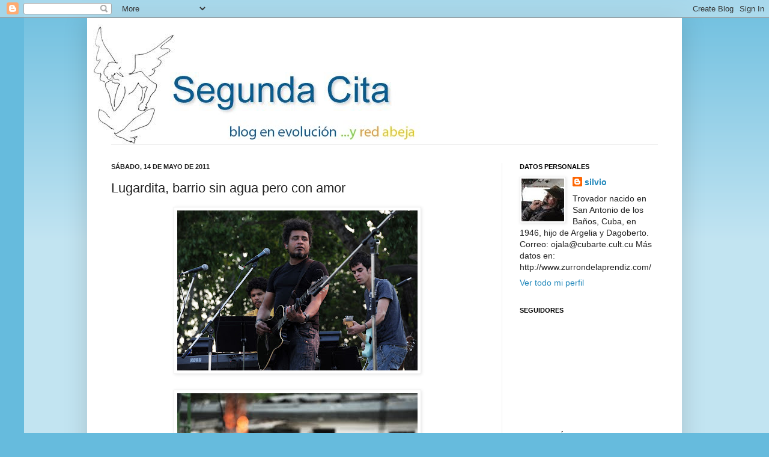

--- FILE ---
content_type: text/html; charset=UTF-8
request_url: https://segundacita.blogspot.com/2011/05/lugardita-barrio-sin-agua-pero-con-amor.html?showComment=1305414996580
body_size: 95582
content:
<!DOCTYPE html>
<html class='v2' dir='ltr' lang='es'>
<head>
<link href='https://www.blogger.com/static/v1/widgets/335934321-css_bundle_v2.css' rel='stylesheet' type='text/css'/>
<meta content='width=1100' name='viewport'/>
<meta content='text/html; charset=UTF-8' http-equiv='Content-Type'/>
<meta content='blogger' name='generator'/>
<link href='https://segundacita.blogspot.com/favicon.ico' rel='icon' type='image/x-icon'/>
<link href='https://segundacita.blogspot.com/2011/05/lugardita-barrio-sin-agua-pero-con-amor.html' rel='canonical'/>
<link rel="alternate" type="application/atom+xml" title="Segunda  cita - Atom" href="https://segundacita.blogspot.com/feeds/posts/default" />
<link rel="alternate" type="application/rss+xml" title="Segunda  cita - RSS" href="https://segundacita.blogspot.com/feeds/posts/default?alt=rss" />
<link rel="service.post" type="application/atom+xml" title="Segunda  cita - Atom" href="https://www.blogger.com/feeds/2044430452931794159/posts/default" />

<!--Can't find substitution for tag [blog.ieCssRetrofitLinks]-->
<link href='https://blogger.googleusercontent.com/img/b/R29vZ2xl/AVvXsEiAXGVKvMKl3CZ0wOFgKlI9SyzhnN9PS57aBW9Bg8pwqXKmGe34sq_ZBtWDpr8UKSv4vvPrzxZEvZTo3vEEGu6IHRUme-k1qMsv26EN9J8BTHm8Z3z6xvUDAVH5CxR5THK4DHk18iLiA-G8/s400/lugar+8.jpg' rel='image_src'/>
<meta content='https://segundacita.blogspot.com/2011/05/lugardita-barrio-sin-agua-pero-con-amor.html' property='og:url'/>
<meta content='Lugardita, barrio sin agua pero con amor' property='og:title'/>
<meta content='blog silvio rodriguez' property='og:description'/>
<meta content='https://blogger.googleusercontent.com/img/b/R29vZ2xl/AVvXsEiAXGVKvMKl3CZ0wOFgKlI9SyzhnN9PS57aBW9Bg8pwqXKmGe34sq_ZBtWDpr8UKSv4vvPrzxZEvZTo3vEEGu6IHRUme-k1qMsv26EN9J8BTHm8Z3z6xvUDAVH5CxR5THK4DHk18iLiA-G8/w1200-h630-p-k-no-nu/lugar+8.jpg' property='og:image'/>
<title>Segunda  cita: Lugardita, barrio sin agua pero con amor</title>
<style id='page-skin-1' type='text/css'><!--
/*
-----------------------------------------------
Blogger Template Style
Name:     Simple
Designer: Josh Peterson
URL:      www.noaesthetic.com
----------------------------------------------- */
/* Variable definitions
====================
<Variable name="keycolor" description="Main Color" type="color" default="#66bbdd"/>
<Group description="Page Text" selector="body">
<Variable name="body.font" description="Font" type="font"
default="normal normal 12px Arial, Tahoma, Helvetica, FreeSans, sans-serif"/>
<Variable name="body.text.color" description="Text Color" type="color" default="#222222"/>
</Group>
<Group description="Backgrounds" selector=".body-fauxcolumns-outer">
<Variable name="body.background.color" description="Outer Background" type="color" default="#66bbdd"/>
<Variable name="content.background.color" description="Main Background" type="color" default="#ffffff"/>
<Variable name="header.background.color" description="Header Background" type="color" default="transparent"/>
</Group>
<Group description="Links" selector=".main-outer">
<Variable name="link.color" description="Link Color" type="color" default="#2288bb"/>
<Variable name="link.visited.color" description="Visited Color" type="color" default="#888888"/>
<Variable name="link.hover.color" description="Hover Color" type="color" default="#33aaff"/>
</Group>
<Group description="Blog Title" selector=".header h1">
<Variable name="header.font" description="Font" type="font"
default="normal normal 60px Arial, Tahoma, Helvetica, FreeSans, sans-serif"/>
<Variable name="header.text.color" description="Title Color" type="color" default="#3399bb" />
</Group>
<Group description="Blog Description" selector=".header .description">
<Variable name="description.text.color" description="Description Color" type="color"
default="#777777" />
</Group>
<Group description="Tabs Text" selector=".tabs-inner .widget li a">
<Variable name="tabs.font" description="Font" type="font"
default="normal normal 14px Arial, Tahoma, Helvetica, FreeSans, sans-serif"/>
<Variable name="tabs.text.color" description="Text Color" type="color" default="#999999"/>
<Variable name="tabs.selected.text.color" description="Selected Color" type="color" default="#000000"/>
</Group>
<Group description="Tabs Background" selector=".tabs-outer .PageList">
<Variable name="tabs.background.color" description="Background Color" type="color" default="#f5f5f5"/>
<Variable name="tabs.selected.background.color" description="Selected Color" type="color" default="#eeeeee"/>
</Group>
<Group description="Post Title" selector="h3.post-title, .comments h4">
<Variable name="post.title.font" description="Font" type="font"
default="normal normal 22px Arial, Tahoma, Helvetica, FreeSans, sans-serif"/>
</Group>
<Group description="Date Header" selector=".date-header">
<Variable name="date.header.color" description="Text Color" type="color"
default="#222222"/>
<Variable name="date.header.background.color" description="Background Color" type="color"
default="transparent"/>
</Group>
<Group description="Post Footer" selector=".post-footer">
<Variable name="post.footer.text.color" description="Text Color" type="color" default="#666666"/>
<Variable name="post.footer.background.color" description="Background Color" type="color"
default="#f9f9f9"/>
<Variable name="post.footer.border.color" description="Shadow Color" type="color" default="#eeeeee"/>
</Group>
<Group description="Gadgets" selector="h2">
<Variable name="widget.title.font" description="Title Font" type="font"
default="normal bold 11px Arial, Tahoma, Helvetica, FreeSans, sans-serif"/>
<Variable name="widget.title.text.color" description="Title Color" type="color" default="#000000"/>
<Variable name="widget.alternate.text.color" description="Alternate Color" type="color" default="#999999"/>
</Group>
<Group description="Images" selector=".main-inner">
<Variable name="image.background.color" description="Background Color" type="color" default="#ffffff"/>
<Variable name="image.border.color" description="Border Color" type="color" default="#eeeeee"/>
<Variable name="image.text.color" description="Caption Text Color" type="color" default="#222222"/>
</Group>
<Group description="Accents" selector=".content-inner">
<Variable name="body.rule.color" description="Separator Line Color" type="color" default="#eeeeee"/>
<Variable name="tabs.border.color" description="Tabs Border Color" type="color" default="#eeeeee"/>
</Group>
<Variable name="body.background" description="Body Background" type="background"
color="#66bbdd" default="$(color) none repeat scroll top left"/>
<Variable name="body.background.override" description="Body Background Override" type="string" default=""/>
<Variable name="body.background.gradient.cap" description="Body Gradient Cap" type="url"
default="url(//www.blogblog.com/1kt/simple/gradients_light.png)"/>
<Variable name="body.background.gradient.tile" description="Body Gradient Tile" type="url"
default="url(//www.blogblog.com/1kt/simple/body_gradient_tile_light.png)"/>
<Variable name="content.background.color.selector" description="Content Background Color Selector" type="string" default=".content-inner"/>
<Variable name="content.padding" description="Content Padding" type="length" default="10px"/>
<Variable name="content.padding.horizontal" description="Content Horizontal Padding" type="length" default="10px"/>
<Variable name="content.shadow.spread" description="Content Shadow Spread" type="length" default="40px"/>
<Variable name="content.shadow.spread.webkit" description="Content Shadow Spread (WebKit)" type="length" default="5px"/>
<Variable name="content.shadow.spread.ie" description="Content Shadow Spread (IE)" type="length" default="10px"/>
<Variable name="main.border.width" description="Main Border Width" type="length" default="0"/>
<Variable name="header.background.gradient" description="Header Gradient" type="url" default="none"/>
<Variable name="header.shadow.offset.left" description="Header Shadow Offset Left" type="length" default="-1px"/>
<Variable name="header.shadow.offset.top" description="Header Shadow Offset Top" type="length" default="-1px"/>
<Variable name="header.shadow.spread" description="Header Shadow Spread" type="length" default="1px"/>
<Variable name="header.padding" description="Header Padding" type="length" default="30px"/>
<Variable name="header.border.size" description="Header Border Size" type="length" default="1px"/>
<Variable name="header.bottom.border.size" description="Header Bottom Border Size" type="length" default="1px"/>
<Variable name="header.border.horizontalsize" description="Header Horizontal Border Size" type="length" default="0"/>
<Variable name="description.text.size" description="Description Text Size" type="string" default="140%"/>
<Variable name="tabs.margin.top" description="Tabs Margin Top" type="length" default="0" />
<Variable name="tabs.margin.side" description="Tabs Side Margin" type="length" default="30px" />
<Variable name="tabs.background.gradient" description="Tabs Background Gradient" type="url"
default="url(//www.blogblog.com/1kt/simple/gradients_light.png)"/>
<Variable name="tabs.border.width" description="Tabs Border Width" type="length" default="1px"/>
<Variable name="tabs.bevel.border.width" description="Tabs Bevel Border Width" type="length" default="1px"/>
<Variable name="date.header.padding" description="Date Header Padding" type="string" default="inherit"/>
<Variable name="date.header.letterspacing" description="Date Header Letter Spacing" type="string" default="inherit"/>
<Variable name="date.header.margin" description="Date Header Margin" type="string" default="inherit"/>
<Variable name="post.margin.bottom" description="Post Bottom Margin" type="length" default="25px"/>
<Variable name="image.border.small.size" description="Image Border Small Size" type="length" default="2px"/>
<Variable name="image.border.large.size" description="Image Border Large Size" type="length" default="5px"/>
<Variable name="page.width.selector" description="Page Width Selector" type="string" default=".region-inner"/>
<Variable name="page.width" description="Page Width" type="string" default="auto"/>
<Variable name="main.section.margin" description="Main Section Margin" type="length" default="15px"/>
<Variable name="main.padding" description="Main Padding" type="length" default="15px"/>
<Variable name="main.padding.top" description="Main Padding Top" type="length" default="30px"/>
<Variable name="main.padding.bottom" description="Main Padding Bottom" type="length" default="30px"/>
<Variable name="paging.background"
color="#ffffff"
description="Background of blog paging area" type="background"
default="transparent none no-repeat scroll top center"/>
<Variable name="footer.bevel" description="Bevel border length of footer" type="length" default="0"/>
<Variable name="mobile.background.overlay" description="Mobile Background Overlay" type="string"
default="transparent none repeat scroll top left"/>
<Variable name="mobile.background.size" description="Mobile Background Size" type="string" default="auto"/>
<Variable name="mobile.button.color" description="Mobile Button Color" type="color" default="#ffffff" />
<Variable name="startSide" description="Side where text starts in blog language" type="automatic" default="left"/>
<Variable name="endSide" description="Side where text ends in blog language" type="automatic" default="right"/>
*/
/* Content
----------------------------------------------- */
body, .body-fauxcolumn-outer {
font: normal normal 14px Arial, Tahoma, Helvetica, FreeSans, sans-serif;
color: #222222;
background: #66bbdd none repeat scroll top left;
padding: 0 40px 40px 40px;
}
html body .region-inner {
min-width: 0;
max-width: 100%;
width: auto;
}
a:link {
text-decoration:none;
color: #2288bb;
}
a:visited {
text-decoration:none;
color: #888888;
}
a:hover {
text-decoration:underline;
color: #33aaff;
}
.body-fauxcolumn-outer .fauxcolumn-inner {
background: transparent url(//www.blogblog.com/1kt/simple/body_gradient_tile_light.png) repeat scroll top left;
_background-image: none;
}
.body-fauxcolumn-outer .cap-top {
position: absolute;
z-index: 1;
height: 400px;
width: 100%;
background: #66bbdd none repeat scroll top left;
}
.body-fauxcolumn-outer .cap-top .cap-left {
width: 100%;
background: transparent url(//www.blogblog.com/1kt/simple/gradients_light.png) repeat-x scroll top left;
_background-image: none;
}
.content-outer {
-moz-box-shadow: 0 0 40px rgba(0, 0, 0, .15);
-webkit-box-shadow: 0 0 5px rgba(0, 0, 0, .15);
-goog-ms-box-shadow: 0 0 10px #333333;
box-shadow: 0 0 40px rgba(0, 0, 0, .15);
margin-bottom: 1px;
}
.content-inner {
padding: 10px 10px;
}
.content-inner {
background-color: #ffffff;
}
/* Header
----------------------------------------------- */
.header-outer {
background: transparent none repeat-x scroll 0 -400px;
_background-image: none;
}
.Header h1 {
font: normal normal 60px Arial, Tahoma, Helvetica, FreeSans, sans-serif;
color: #3399bb;
text-shadow: -1px -1px 1px rgba(0, 0, 0, .2);
}
.Header h1 a {
color: #3399bb;
}
.Header .description {
font-size: 140%;
color: #777777;
}
.header-inner .Header .titlewrapper {
padding: 22px 30px;
}
.header-inner .Header .descriptionwrapper {
padding: 0 30px;
}
/* Tabs
----------------------------------------------- */
.tabs-inner .section:first-child {
border-top: 1px solid #eeeeee;
}
.tabs-inner .section:first-child ul {
margin-top: -1px;
border-top: 1px solid #eeeeee;
border-left: 0 solid #eeeeee;
border-right: 0 solid #eeeeee;
}
.tabs-inner .widget ul {
background: #f5f5f5 url(//www.blogblog.com/1kt/simple/gradients_light.png) repeat-x scroll 0 -800px;
_background-image: none;
border-bottom: 1px solid #eeeeee;
margin-top: 0;
margin-left: -30px;
margin-right: -30px;
}
.tabs-inner .widget li a {
display: inline-block;
padding: .6em 1em;
font: normal normal 14px Arial, Tahoma, Helvetica, FreeSans, sans-serif;
color: #999999;
border-left: 1px solid #ffffff;
border-right: 1px solid #eeeeee;
}
.tabs-inner .widget li:first-child a {
border-left: none;
}
.tabs-inner .widget li.selected a, .tabs-inner .widget li a:hover {
color: #000000;
background-color: #eeeeee;
text-decoration: none;
}
/* Columns
----------------------------------------------- */
.main-outer {
border-top: 0 solid #eeeeee;
}
.fauxcolumn-left-outer .fauxcolumn-inner {
border-right: 1px solid #eeeeee;
}
.fauxcolumn-right-outer .fauxcolumn-inner {
border-left: 1px solid #eeeeee;
}
/* Headings
----------------------------------------------- */
h2 {
margin: 0 0 1em 0;
font: normal bold 11px Arial, Tahoma, Helvetica, FreeSans, sans-serif;
color: #000000;
text-transform: uppercase;
}
/* Widgets
----------------------------------------------- */
.widget .zippy {
color: #999999;
text-shadow: 2px 2px 1px rgba(0, 0, 0, .1);
}
.widget .popular-posts ul {
list-style: none;
}
/* Posts
----------------------------------------------- */
.date-header span {
background-color: transparent;
color: #222222;
padding: inherit;
letter-spacing: inherit;
margin: inherit;
}
.main-inner {
padding-top: 30px;
padding-bottom: 30px;
}
.main-inner .column-center-inner {
padding: 0 15px;
}
.main-inner .column-center-inner .section {
margin: 0 15px;
}
.post {
margin: 0 0 25px 0;
}
h3.post-title, .comments h4 {
font: normal normal 22px Arial, Tahoma, Helvetica, FreeSans, sans-serif;
margin: .75em 0 0;
}
.post-body {
font-size: 110%;
line-height: 1.4;
position: relative;
}
.post-body img, .post-body .tr-caption-container, .Profile img, .Image img,
.BlogList .item-thumbnail img {
padding: 2px;
background: #ffffff;
border: 1px solid #eeeeee;
-moz-box-shadow: 1px 1px 5px rgba(0, 0, 0, .1);
-webkit-box-shadow: 1px 1px 5px rgba(0, 0, 0, .1);
box-shadow: 1px 1px 5px rgba(0, 0, 0, .1);
}
.post-body img, .post-body .tr-caption-container {
padding: 5px;
}
.post-body .tr-caption-container {
color: #222222;
}
.post-body .tr-caption-container img {
padding: 0;
background: transparent;
border: none;
-moz-box-shadow: 0 0 0 rgba(0, 0, 0, .1);
-webkit-box-shadow: 0 0 0 rgba(0, 0, 0, .1);
box-shadow: 0 0 0 rgba(0, 0, 0, .1);
}
.post-header {
margin: 0 0 1.5em;
line-height: 1.6;
font-size: 90%;
}
.post-footer {
margin: 20px -2px 0;
padding: 5px 10px;
color: #666666;
background-color: #f9f9f9;
border-bottom: 1px solid #eeeeee;
line-height: 1.6;
font-size: 90%;
}
#comments .comment-author {
padding-top: 1.5em;
border-top: 1px solid #eeeeee;
background-position: 0 1.5em;
}
#comments .comment-author:first-child {
padding-top: 0;
border-top: none;
}
.avatar-image-container {
margin: .2em 0 0;
}
#comments .avatar-image-container img {
border: 1px solid #eeeeee;
}
/* Comments
----------------------------------------------- */
.comments .comments-content .icon.blog-author {
background-repeat: no-repeat;
background-image: url([data-uri]);
}
.comments .comments-content .loadmore a {
border-top: 1px solid #999999;
border-bottom: 1px solid #999999;
}
.comments .comment-thread.inline-thread {
background-color: #f9f9f9;
}
.comments .continue {
border-top: 2px solid #999999;
}
/* Accents
---------------------------------------------- */
.section-columns td.columns-cell {
border-left: 1px solid #eeeeee;
}
.blog-pager {
background: transparent none no-repeat scroll top center;
}
.blog-pager-older-link, .home-link,
.blog-pager-newer-link {
background-color: #ffffff;
padding: 5px;
}
.footer-outer {
border-top: 0 dashed #bbbbbb;
}
/* Mobile
----------------------------------------------- */
body.mobile  {
background-size: auto;
}
.mobile .body-fauxcolumn-outer {
background: transparent none repeat scroll top left;
}
.mobile .body-fauxcolumn-outer .cap-top {
background-size: 100% auto;
}
.mobile .content-outer {
-webkit-box-shadow: 0 0 3px rgba(0, 0, 0, .15);
box-shadow: 0 0 3px rgba(0, 0, 0, .15);
padding: 0 40px;
}
body.mobile .AdSense {
margin: 0 -40px;
}
.mobile .tabs-inner .widget ul {
margin-left: 0;
margin-right: 0;
}
.mobile .post {
margin: 0;
}
.mobile .main-inner .column-center-inner .section {
margin: 0;
}
.mobile .date-header span {
padding: 0.1em 10px;
margin: 0 -10px;
}
.mobile h3.post-title {
margin: 0;
}
.mobile .blog-pager {
background: transparent none no-repeat scroll top center;
}
.mobile .footer-outer {
border-top: none;
}
.mobile .main-inner, .mobile .footer-inner {
background-color: #ffffff;
}
.mobile-index-contents {
color: #222222;
}
.mobile-link-button {
background-color: #2288bb;
}
.mobile-link-button a:link, .mobile-link-button a:visited {
color: #ffffff;
}
.mobile .tabs-inner .section:first-child {
border-top: none;
}
.mobile .tabs-inner .PageList .widget-content {
background-color: #eeeeee;
color: #000000;
border-top: 1px solid #eeeeee;
border-bottom: 1px solid #eeeeee;
}
.mobile .tabs-inner .PageList .widget-content .pagelist-arrow {
border-left: 1px solid #eeeeee;
}

--></style>
<style id='template-skin-1' type='text/css'><!--
body {
min-width: 990px;
}
.content-outer, .content-fauxcolumn-outer, .region-inner {
min-width: 990px;
max-width: 990px;
_width: 990px;
}
.main-inner .columns {
padding-left: 0;
padding-right: 290px;
}
.main-inner .fauxcolumn-center-outer {
left: 0;
right: 290px;
/* IE6 does not respect left and right together */
_width: expression(this.parentNode.offsetWidth -
parseInt("0") -
parseInt("290px") + 'px');
}
.main-inner .fauxcolumn-left-outer {
width: 0;
}
.main-inner .fauxcolumn-right-outer {
width: 290px;
}
.main-inner .column-left-outer {
width: 0;
right: 100%;
margin-left: -0;
}
.main-inner .column-right-outer {
width: 290px;
margin-right: -290px;
}
#layout {
min-width: 0;
}
#layout .content-outer {
min-width: 0;
width: 800px;
}
#layout .region-inner {
min-width: 0;
width: auto;
}
body#layout div.add_widget {
padding: 8px;
}
body#layout div.add_widget a {
margin-left: 32px;
}
--></style>
<link href='https://www.blogger.com/dyn-css/authorization.css?targetBlogID=2044430452931794159&amp;zx=d2beca64-dce6-462e-93b3-25ef8085a9a5' media='none' onload='if(media!=&#39;all&#39;)media=&#39;all&#39;' rel='stylesheet'/><noscript><link href='https://www.blogger.com/dyn-css/authorization.css?targetBlogID=2044430452931794159&amp;zx=d2beca64-dce6-462e-93b3-25ef8085a9a5' rel='stylesheet'/></noscript>
<meta name='google-adsense-platform-account' content='ca-host-pub-1556223355139109'/>
<meta name='google-adsense-platform-domain' content='blogspot.com'/>

</head>
<body class='loading'>
<div class='navbar section' id='navbar' name='Barra de navegación'><div class='widget Navbar' data-version='1' id='Navbar1'><script type="text/javascript">
    function setAttributeOnload(object, attribute, val) {
      if(window.addEventListener) {
        window.addEventListener('load',
          function(){ object[attribute] = val; }, false);
      } else {
        window.attachEvent('onload', function(){ object[attribute] = val; });
      }
    }
  </script>
<div id="navbar-iframe-container"></div>
<script type="text/javascript" src="https://apis.google.com/js/platform.js"></script>
<script type="text/javascript">
      gapi.load("gapi.iframes:gapi.iframes.style.bubble", function() {
        if (gapi.iframes && gapi.iframes.getContext) {
          gapi.iframes.getContext().openChild({
              url: 'https://www.blogger.com/navbar/2044430452931794159?po\x3d482716638689246382\x26origin\x3dhttps://segundacita.blogspot.com',
              where: document.getElementById("navbar-iframe-container"),
              id: "navbar-iframe"
          });
        }
      });
    </script><script type="text/javascript">
(function() {
var script = document.createElement('script');
script.type = 'text/javascript';
script.src = '//pagead2.googlesyndication.com/pagead/js/google_top_exp.js';
var head = document.getElementsByTagName('head')[0];
if (head) {
head.appendChild(script);
}})();
</script>
</div></div>
<div class='body-fauxcolumns'>
<div class='fauxcolumn-outer body-fauxcolumn-outer'>
<div class='cap-top'>
<div class='cap-left'></div>
<div class='cap-right'></div>
</div>
<div class='fauxborder-left'>
<div class='fauxborder-right'></div>
<div class='fauxcolumn-inner'>
</div>
</div>
<div class='cap-bottom'>
<div class='cap-left'></div>
<div class='cap-right'></div>
</div>
</div>
</div>
<div class='content'>
<div class='content-fauxcolumns'>
<div class='fauxcolumn-outer content-fauxcolumn-outer'>
<div class='cap-top'>
<div class='cap-left'></div>
<div class='cap-right'></div>
</div>
<div class='fauxborder-left'>
<div class='fauxborder-right'></div>
<div class='fauxcolumn-inner'>
</div>
</div>
<div class='cap-bottom'>
<div class='cap-left'></div>
<div class='cap-right'></div>
</div>
</div>
</div>
<div class='content-outer'>
<div class='content-cap-top cap-top'>
<div class='cap-left'></div>
<div class='cap-right'></div>
</div>
<div class='fauxborder-left content-fauxborder-left'>
<div class='fauxborder-right content-fauxborder-right'></div>
<div class='content-inner'>
<header>
<div class='header-outer'>
<div class='header-cap-top cap-top'>
<div class='cap-left'></div>
<div class='cap-right'></div>
</div>
<div class='fauxborder-left header-fauxborder-left'>
<div class='fauxborder-right header-fauxborder-right'></div>
<div class='region-inner header-inner'>
<div class='header section' id='header' name='Cabecera'><div class='widget Header' data-version='1' id='Header1'>
<div id='header-inner'>
<a href='https://segundacita.blogspot.com/' style='display: block'>
<img alt='Segunda  cita' height='200px; ' id='Header1_headerimg' src='https://blogger.googleusercontent.com/img/b/R29vZ2xl/AVvXsEj9fI7fBH4WoN77FdylR-rxTznIzEfT7jtCEA5CAkWL7l7aKy-Ha1J9k4Tn3NtznfU52jnqJdk60RSTs82FC704pzJR19Pa8GT9l26pMtxiKrRj0-ErXsXqSXu0sHm0ug4mwK4mJ0GALH5y/s1600/Segunda+cita+red+abeja.jpg' style='display: block' width='600px; '/>
</a>
</div>
</div></div>
</div>
</div>
<div class='header-cap-bottom cap-bottom'>
<div class='cap-left'></div>
<div class='cap-right'></div>
</div>
</div>
</header>
<div class='tabs-outer'>
<div class='tabs-cap-top cap-top'>
<div class='cap-left'></div>
<div class='cap-right'></div>
</div>
<div class='fauxborder-left tabs-fauxborder-left'>
<div class='fauxborder-right tabs-fauxborder-right'></div>
<div class='region-inner tabs-inner'>
<div class='tabs no-items section' id='crosscol' name='Multicolumnas'></div>
<div class='tabs no-items section' id='crosscol-overflow' name='Cross-Column 2'></div>
</div>
</div>
<div class='tabs-cap-bottom cap-bottom'>
<div class='cap-left'></div>
<div class='cap-right'></div>
</div>
</div>
<div class='main-outer'>
<div class='main-cap-top cap-top'>
<div class='cap-left'></div>
<div class='cap-right'></div>
</div>
<div class='fauxborder-left main-fauxborder-left'>
<div class='fauxborder-right main-fauxborder-right'></div>
<div class='region-inner main-inner'>
<div class='columns fauxcolumns'>
<div class='fauxcolumn-outer fauxcolumn-center-outer'>
<div class='cap-top'>
<div class='cap-left'></div>
<div class='cap-right'></div>
</div>
<div class='fauxborder-left'>
<div class='fauxborder-right'></div>
<div class='fauxcolumn-inner'>
</div>
</div>
<div class='cap-bottom'>
<div class='cap-left'></div>
<div class='cap-right'></div>
</div>
</div>
<div class='fauxcolumn-outer fauxcolumn-left-outer'>
<div class='cap-top'>
<div class='cap-left'></div>
<div class='cap-right'></div>
</div>
<div class='fauxborder-left'>
<div class='fauxborder-right'></div>
<div class='fauxcolumn-inner'>
</div>
</div>
<div class='cap-bottom'>
<div class='cap-left'></div>
<div class='cap-right'></div>
</div>
</div>
<div class='fauxcolumn-outer fauxcolumn-right-outer'>
<div class='cap-top'>
<div class='cap-left'></div>
<div class='cap-right'></div>
</div>
<div class='fauxborder-left'>
<div class='fauxborder-right'></div>
<div class='fauxcolumn-inner'>
</div>
</div>
<div class='cap-bottom'>
<div class='cap-left'></div>
<div class='cap-right'></div>
</div>
</div>
<!-- corrects IE6 width calculation -->
<div class='columns-inner'>
<div class='column-center-outer'>
<div class='column-center-inner'>
<div class='main section' id='main' name='Principal'><div class='widget Blog' data-version='1' id='Blog1'>
<div class='blog-posts hfeed'>

          <div class="date-outer">
        
<h2 class='date-header'><span>sábado, 14 de mayo de 2011</span></h2>

          <div class="date-posts">
        
<div class='post-outer'>
<div class='post hentry uncustomized-post-template' itemprop='blogPost' itemscope='itemscope' itemtype='http://schema.org/BlogPosting'>
<meta content='https://blogger.googleusercontent.com/img/b/R29vZ2xl/AVvXsEiAXGVKvMKl3CZ0wOFgKlI9SyzhnN9PS57aBW9Bg8pwqXKmGe34sq_ZBtWDpr8UKSv4vvPrzxZEvZTo3vEEGu6IHRUme-k1qMsv26EN9J8BTHm8Z3z6xvUDAVH5CxR5THK4DHk18iLiA-G8/s400/lugar+8.jpg' itemprop='image_url'/>
<meta content='2044430452931794159' itemprop='blogId'/>
<meta content='482716638689246382' itemprop='postId'/>
<a name='482716638689246382'></a>
<h3 class='post-title entry-title' itemprop='name'>
Lugardita, barrio sin agua pero con amor
</h3>
<div class='post-header'>
<div class='post-header-line-1'></div>
</div>
<div class='post-body entry-content' id='post-body-482716638689246382' itemprop='description articleBody'>
<div class="separator" style="clear: both; text-align: center;"><a href="https://blogger.googleusercontent.com/img/b/R29vZ2xl/AVvXsEiAXGVKvMKl3CZ0wOFgKlI9SyzhnN9PS57aBW9Bg8pwqXKmGe34sq_ZBtWDpr8UKSv4vvPrzxZEvZTo3vEEGu6IHRUme-k1qMsv26EN9J8BTHm8Z3z6xvUDAVH5CxR5THK4DHk18iLiA-G8/s1600/lugar+8.jpg" imageanchor="1" style="margin-left: 1em; margin-right: 1em;"><img border="0" height="266" src="https://blogger.googleusercontent.com/img/b/R29vZ2xl/AVvXsEiAXGVKvMKl3CZ0wOFgKlI9SyzhnN9PS57aBW9Bg8pwqXKmGe34sq_ZBtWDpr8UKSv4vvPrzxZEvZTo3vEEGu6IHRUme-k1qMsv26EN9J8BTHm8Z3z6xvUDAVH5CxR5THK4DHk18iLiA-G8/s400/lugar+8.jpg" width="400" /></a></div><br />
<div class="separator" style="clear: both; text-align: center;"><a href="https://blogger.googleusercontent.com/img/b/R29vZ2xl/AVvXsEjuJ_hen4Y2idJZ1Oh0yUfsUwAHaMILOZuUgIMS6D7QLkoDdwJv3RbAtc57yZcqabmMpHQ-GcgNZSwQtN70u_nQTRW9zEKTPJMhl70JkrGgkcPB50oiTLnOX6E-CenM8mbps46nkvDnB8iO/s1600/lugar+2.jpg" imageanchor="1" style="margin-left: 1em; margin-right: 1em;"><img border="0" height="266" src="https://blogger.googleusercontent.com/img/b/R29vZ2xl/AVvXsEjuJ_hen4Y2idJZ1Oh0yUfsUwAHaMILOZuUgIMS6D7QLkoDdwJv3RbAtc57yZcqabmMpHQ-GcgNZSwQtN70u_nQTRW9zEKTPJMhl70JkrGgkcPB50oiTLnOX6E-CenM8mbps46nkvDnB8iO/s400/lugar+2.jpg" width="400" /></a></div><br />
<div class="separator" style="clear: both; text-align: center;"><a href="https://blogger.googleusercontent.com/img/b/R29vZ2xl/AVvXsEjKfpXhIV0eGeH0SyCZqAyFRYgcjKqHuFaAdCnGYWW8v38ZGPtjKBOyyEGDYOZlvivnC6TdQquXOBcV2MJc5zHn-o_rCvRDmu-W2rGtY_QnCOFVRF7hRCK19LX3lIN5bJxrEAlq089mDtgl/s1600/lugar+4.jpg" imageanchor="1" style="margin-left: 1em; margin-right: 1em;"><img border="0" height="266" src="https://blogger.googleusercontent.com/img/b/R29vZ2xl/AVvXsEjKfpXhIV0eGeH0SyCZqAyFRYgcjKqHuFaAdCnGYWW8v38ZGPtjKBOyyEGDYOZlvivnC6TdQquXOBcV2MJc5zHn-o_rCvRDmu-W2rGtY_QnCOFVRF7hRCK19LX3lIN5bJxrEAlq089mDtgl/s400/lugar+4.jpg" width="400" /></a></div><br />
<div class="separator" style="clear: both; text-align: center;"><a href="https://blogger.googleusercontent.com/img/b/R29vZ2xl/AVvXsEicqE5DMFHOLEijP-NQ5KYC9FutJrXV58rF3yOX6PIll8rnzAnbTuCNMUJQx2wUmaB-e8oYLWnOmKeBSc5iWRXpEvtd8CKbd9NLzsk8xjUsGlZHApWUlzS6jh803vQfGN6qDG-0L67ooEBA/s1600/lugar+3.jpg" imageanchor="1" style="margin-left: 1em; margin-right: 1em;"><img border="0" height="266" src="https://blogger.googleusercontent.com/img/b/R29vZ2xl/AVvXsEicqE5DMFHOLEijP-NQ5KYC9FutJrXV58rF3yOX6PIll8rnzAnbTuCNMUJQx2wUmaB-e8oYLWnOmKeBSc5iWRXpEvtd8CKbd9NLzsk8xjUsGlZHApWUlzS6jh803vQfGN6qDG-0L67ooEBA/s400/lugar+3.jpg" width="400" /></a></div><br />
<div class="separator" style="clear: both; text-align: center;"><a href="https://blogger.googleusercontent.com/img/b/R29vZ2xl/AVvXsEiAtdz7tvJT9IHuCRJOItAY2YBrPEhGLUv9Y5luALoIdj_ZRhK6QLINHys4bLTbV__xyxxJ74Mg2m5DE28KBfXQfIEs4foFHDWEIV3STYXs0nWYAbXcM1rA175bqcmg6vkCFITPyVoTH7rO/s1600/lugar+5.jpg" imageanchor="1" style="margin-left: 1em; margin-right: 1em;"><img border="0" height="266" src="https://blogger.googleusercontent.com/img/b/R29vZ2xl/AVvXsEiAtdz7tvJT9IHuCRJOItAY2YBrPEhGLUv9Y5luALoIdj_ZRhK6QLINHys4bLTbV__xyxxJ74Mg2m5DE28KBfXQfIEs4foFHDWEIV3STYXs0nWYAbXcM1rA175bqcmg6vkCFITPyVoTH7rO/s400/lugar+5.jpg" width="400" /></a></div><br />
<br />
<div class="separator" style="clear: both; text-align: center;"><a href="https://blogger.googleusercontent.com/img/b/R29vZ2xl/AVvXsEhhBcoIXDap1Jmd-x9PXLmXitge8CUDfDBokm1Pz5JmJm1BmJBnrvvwCLgOvvWatWX_LfoOpylwJhS9p0NIXLZBakpGIRXeVfsSw1sHxutUjxU8zA_4AK3Ahh54FCjhkwfLP8d0mIEBIHKH/s1600/lugar+6.jpg" imageanchor="1"><br />
</a><a href="https://blogger.googleusercontent.com/img/b/R29vZ2xl/AVvXsEgZKj6NUv0-wz4dJEAFE7Ns8dxDX_9Haa7tty45XWeILAUbuRhh5BUzMUPRVM-cZ3wfUD1wU7WvX3fOORx_iXg-qSccb6KzCA0agLWxgR6yt3D8tmbEWWIzmih7ytvomM-dCQtj0qMo9ZqQ/s1600/lugar+7.jpg" imageanchor="1"><img border="0" height="266" src="//4.bp.blogspot.com/-
r4y4wbhQ8hQ/Tc7PV0zsbQI/AAAAAAAAAWc/rNgnYcGWTgw/s400/lugar%2B7.jpg" width="400"></a></div><br />
<div class="separator" style="clear: both; text-align: center;"><a href="https://blogger.googleusercontent.com/img/b/R29vZ2xl/AVvXsEgRy9ZhXjvI0rFfLQeCEXEDO6zBzuJEBV3fk8aq6A6hQ12qrSYVsTKmxwGX1DQaCvBg1VUOAKiN8S7tuP7OgYpxlbFsqf6YkSc-U_IZafZ6c-gRdRs2jzYVJM2rxX8GK-C_7OnmHii3__wW/s1600/Lugar+1.jpg" imageanchor="1" style="margin-left: 1em; margin-right: 1em;"><img border="0" height="266" src="https://blogger.googleusercontent.com/img/b/R29vZ2xl/AVvXsEgRy9ZhXjvI0rFfLQeCEXEDO6zBzuJEBV3fk8aq6A6hQ12qrSYVsTKmxwGX1DQaCvBg1VUOAKiN8S7tuP7OgYpxlbFsqf6YkSc-U_IZafZ6c-gRdRs2jzYVJM2rxX8GK-C_7OnmHii3__wW/s400/Lugar+1.jpg" width="400" /></a></div><br />
Lugardita es un barriecito periférico del municipio de Boyeros. Cuando los aviones despegan rumbo al noreste, casi le pasan por arriba. Originalmente fue un refugio temporal de familias que habían perdido sus viviendas, o que vivían en condiciones extremas. El caso es que allí se quedaron.<br />
<div class="MsoNormal"><o:p></o:p></div><div class="MsoNormal"><br />
</div><div class="MsoNormal">Los vecinos de Lugardita tenían un tanque de agua que suministraba el necesario líquido a todo el barrio, pero un ciclón se lo llevó. Después pusieron otro tanque, pero se vino abajo. Por eso desde hace meses el vecindario está sin agua. Esto los tiene, y con mucha razón, algo malhumorados. Pero esa falta no impidió que Polito Ibáñez y yo fuéramos muy queridos.<o:p></o:p></div><div class="MsoNormal"><br />
</div><div class="MsoNormal">&#191;Cuándo pondrán el tanque<o:p></o:p></div><div class="MsoNormal">de Lugardita?<o:p></o:p></div><div class="MsoNormal">&#8212;Ojalá cuanto antes,<o:p></o:p></div><div class="MsoNormal">dice Segunda cita.<o:p></o:p></div>
<div style='clear: both;'></div>
</div>
<div class='post-footer'>
<div class='post-footer-line post-footer-line-1'>
<span class='post-author vcard'>
Publicado por
<span class='fn' itemprop='author' itemscope='itemscope' itemtype='http://schema.org/Person'>
<span itemprop='name'>silvio</span>
</span>
</span>
<span class='post-timestamp'>
en
<meta content='https://segundacita.blogspot.com/2011/05/lugardita-barrio-sin-agua-pero-con-amor.html' itemprop='url'/>
<a class='timestamp-link' href='https://segundacita.blogspot.com/2011/05/lugardita-barrio-sin-agua-pero-con-amor.html' rel='bookmark' title='permanent link'><abbr class='published' itemprop='datePublished' title='2011-05-14T15:21:00-04:00'>15:21</abbr></a>
</span>
<span class='post-comment-link'>
</span>
<span class='post-icons'>
<span class='item-action'>
<a href='https://www.blogger.com/email-post/2044430452931794159/482716638689246382' title='Enviar entrada por correo electrónico'>
<img alt='' class='icon-action' height='13' src='https://resources.blogblog.com/img/icon18_email.gif' width='18'/>
</a>
</span>
<span class='item-control blog-admin pid-591426072'>
<a href='https://www.blogger.com/post-edit.g?blogID=2044430452931794159&postID=482716638689246382&from=pencil' title='Editar entrada'>
<img alt='' class='icon-action' height='18' src='https://resources.blogblog.com/img/icon18_edit_allbkg.gif' width='18'/>
</a>
</span>
</span>
<div class='post-share-buttons goog-inline-block'>
<a class='goog-inline-block share-button sb-email' href='https://www.blogger.com/share-post.g?blogID=2044430452931794159&postID=482716638689246382&target=email' target='_blank' title='Enviar por correo electrónico'><span class='share-button-link-text'>Enviar por correo electrónico</span></a><a class='goog-inline-block share-button sb-blog' href='https://www.blogger.com/share-post.g?blogID=2044430452931794159&postID=482716638689246382&target=blog' onclick='window.open(this.href, "_blank", "height=270,width=475"); return false;' target='_blank' title='Escribe un blog'><span class='share-button-link-text'>Escribe un blog</span></a><a class='goog-inline-block share-button sb-twitter' href='https://www.blogger.com/share-post.g?blogID=2044430452931794159&postID=482716638689246382&target=twitter' target='_blank' title='Compartir en X'><span class='share-button-link-text'>Compartir en X</span></a><a class='goog-inline-block share-button sb-facebook' href='https://www.blogger.com/share-post.g?blogID=2044430452931794159&postID=482716638689246382&target=facebook' onclick='window.open(this.href, "_blank", "height=430,width=640"); return false;' target='_blank' title='Compartir con Facebook'><span class='share-button-link-text'>Compartir con Facebook</span></a><a class='goog-inline-block share-button sb-pinterest' href='https://www.blogger.com/share-post.g?blogID=2044430452931794159&postID=482716638689246382&target=pinterest' target='_blank' title='Compartir en Pinterest'><span class='share-button-link-text'>Compartir en Pinterest</span></a>
</div>
</div>
<div class='post-footer-line post-footer-line-2'>
<span class='post-labels'>
</span>
</div>
<div class='post-footer-line post-footer-line-3'>
<span class='post-location'>
</span>
</div>
</div>
</div>
<div class='comments' id='comments'>
<a name='comments'></a>
<h4>230 comentarios:</h4>
<span class='paging-control-container'>
1 &ndash; 200 de 230

            &#160;
            <a class='paging-control' href='https://segundacita.blogspot.com/2011/05/lugardita-barrio-sin-agua-pero-con-amor.html?commentPage=2'>Más reciente&rsaquo;</a>
            &#160;
            <a class='paging-control' href='https://segundacita.blogspot.com/2011/05/lugardita-barrio-sin-agua-pero-con-amor.html?commentPage=2'>El más reciente&raquo;</a>
</span>
<div id='Blog1_comments-block-wrapper'>
<dl class='avatar-comment-indent' id='comments-block'>
<dt class='comment-author ' id='c1466158476346701193'>
<a name='c1466158476346701193'></a>
<div class="avatar-image-container vcard"><span dir="ltr"><a href="https://www.blogger.com/profile/08282656922818443209" target="" rel="nofollow" onclick="" class="avatar-hovercard" id="av-1466158476346701193-08282656922818443209"><img src="https://resources.blogblog.com/img/blank.gif" width="35" height="35" class="delayLoad" style="display: none;" longdesc="//blogger.googleusercontent.com/img/b/R29vZ2xl/AVvXsEgQICRNwo05M4Q3D7TNNS8pHiQMpN_0ylmsxBD2nCL2yxIGwu0WE-P_e1ScjViO7wORNBllZ0NvTsqq3FL9swnUL6t-VdA7yzxrlUTk9rPamdxzgG3FVmKwS8Rr1m6_Ed8/s45-c/_MG_8266.jpg" alt="" title="Carmina">

<noscript><img src="//blogger.googleusercontent.com/img/b/R29vZ2xl/AVvXsEgQICRNwo05M4Q3D7TNNS8pHiQMpN_0ylmsxBD2nCL2yxIGwu0WE-P_e1ScjViO7wORNBllZ0NvTsqq3FL9swnUL6t-VdA7yzxrlUTk9rPamdxzgG3FVmKwS8Rr1m6_Ed8/s45-c/_MG_8266.jpg" width="35" height="35" class="photo" alt=""></noscript></a></span></div>
<a href='https://www.blogger.com/profile/08282656922818443209' rel='nofollow'>Carmina</a>
dijo...
</dt>
<dd class='comment-body' id='Blog1_cmt-1466158476346701193'>
<p>
Silvio, Ángel,<br /><br />&#161;Que bonito! Estos sí que son versos ancilares, comprometidos con la realidad. A lo mejor, se convierten en canción.<br /><br />&#161;Enhorabuena!
</p>
</dd>
<dd class='comment-footer'>
<span class='comment-timestamp'>
<a href='https://segundacita.blogspot.com/2011/05/lugardita-barrio-sin-agua-pero-con-amor.html?showComment=1305401374117#c1466158476346701193' title='comment permalink'>
14 de mayo de 2011 a las 15:29
</a>
<span class='item-control blog-admin pid-582253584'>
<a class='comment-delete' href='https://www.blogger.com/comment/delete/2044430452931794159/1466158476346701193' title='Eliminar comentario'>
<img src='https://resources.blogblog.com/img/icon_delete13.gif'/>
</a>
</span>
</span>
</dd>
<dt class='comment-author ' id='c5893858541218853868'>
<a name='c5893858541218853868'></a>
<div class="avatar-image-container avatar-stock"><span dir="ltr"><img src="//resources.blogblog.com/img/blank.gif" width="35" height="35" alt="" title="An&oacute;nimo">

</span></div>
Anónimo
dijo...
</dt>
<dd class='comment-body' id='Blog1_cmt-5893858541218853868'>
<p>
Ojalá...<br /><br />Conocí a Polito Ibañez, vino una vez a esta isla(Fuerteventura) a ver cuando te animás tú/usted.<br /><br />Un abrazo, Silvio.
</p>
</dd>
<dd class='comment-footer'>
<span class='comment-timestamp'>
<a href='https://segundacita.blogspot.com/2011/05/lugardita-barrio-sin-agua-pero-con-amor.html?showComment=1305401480652#c5893858541218853868' title='comment permalink'>
14 de mayo de 2011 a las 15:31
</a>
<span class='item-control blog-admin pid-664482357'>
<a class='comment-delete' href='https://www.blogger.com/comment/delete/2044430452931794159/5893858541218853868' title='Eliminar comentario'>
<img src='https://resources.blogblog.com/img/icon_delete13.gif'/>
</a>
</span>
</span>
</dd>
<dt class='comment-author ' id='c1518008961172174363'>
<a name='c1518008961172174363'></a>
<div class="avatar-image-container vcard"><span dir="ltr"><a href="https://www.blogger.com/profile/14560968108267821618" target="" rel="nofollow" onclick="" class="avatar-hovercard" id="av-1518008961172174363-14560968108267821618"><img src="https://resources.blogblog.com/img/blank.gif" width="35" height="35" class="delayLoad" style="display: none;" longdesc="//blogger.googleusercontent.com/img/b/R29vZ2xl/AVvXsEicpvRXNjVFtdOsVhGZpmWNDzpeCy6_XSatc4kDvZVhjP0R8vLX_RAPbc2UGqX5L1rkNWDfiA55jhi3I5Gxj8QV6-SH0DuesQUy4QiNHch9dIJBxSJig4zpYFJieLcD2Q/s45-c/perfil+blog.jpg" alt="" title="Patricia Moda">

<noscript><img src="//blogger.googleusercontent.com/img/b/R29vZ2xl/AVvXsEicpvRXNjVFtdOsVhGZpmWNDzpeCy6_XSatc4kDvZVhjP0R8vLX_RAPbc2UGqX5L1rkNWDfiA55jhi3I5Gxj8QV6-SH0DuesQUy4QiNHch9dIJBxSJig4zpYFJieLcD2Q/s45-c/perfil+blog.jpg" width="35" height="35" class="photo" alt=""></noscript></a></span></div>
<a href='https://www.blogger.com/profile/14560968108267821618' rel='nofollow'>Patricia Moda</a>
dijo...
</dt>
<dd class='comment-body' id='Blog1_cmt-1518008961172174363'>
<p>
&#161;Ojalá tengan su tanque nuevo y bien construído para que no se les venga abajo!<br /><br />&#161;qué sonrisas tan hermosas las de esos niños!, que contenta estaba la nena a la que le escribiste en la palma.<br /><br />Silvio: gracias siempre por tenernos al tanto de estos conciertos por los barrios, son conmovedores.<br />Patricia
</p>
</dd>
<dd class='comment-footer'>
<span class='comment-timestamp'>
<a href='https://segundacita.blogspot.com/2011/05/lugardita-barrio-sin-agua-pero-con-amor.html?showComment=1305402843471#c1518008961172174363' title='comment permalink'>
14 de mayo de 2011 a las 15:54
</a>
<span class='item-control blog-admin pid-1318571169'>
<a class='comment-delete' href='https://www.blogger.com/comment/delete/2044430452931794159/1518008961172174363' title='Eliminar comentario'>
<img src='https://resources.blogblog.com/img/icon_delete13.gif'/>
</a>
</span>
</span>
</dd>
<dt class='comment-author ' id='c8908286335847280785'>
<a name='c8908286335847280785'></a>
<div class="avatar-image-container vcard"><span dir="ltr"><a href="https://www.blogger.com/profile/12434723246397402617" target="" rel="nofollow" onclick="" class="avatar-hovercard" id="av-8908286335847280785-12434723246397402617"><img src="https://resources.blogblog.com/img/blank.gif" width="35" height="35" class="delayLoad" style="display: none;" longdesc="//blogger.googleusercontent.com/img/b/R29vZ2xl/AVvXsEiafcKriTk-ttuOngagZhR3bo-ycs880f5iyhE1OA_pOp8dZw7H4YjWc1NxLv3x43wrvkghFLI5QUELmAXc9jZ-rlFhd-jsW7wJIXAdo8fr3yeDoxCHT7kIYSiOT3ZLgqg/s45-c/lector.jpg" alt="" title="la Tucu">

<noscript><img src="//blogger.googleusercontent.com/img/b/R29vZ2xl/AVvXsEiafcKriTk-ttuOngagZhR3bo-ycs880f5iyhE1OA_pOp8dZw7H4YjWc1NxLv3x43wrvkghFLI5QUELmAXc9jZ-rlFhd-jsW7wJIXAdo8fr3yeDoxCHT7kIYSiOT3ZLgqg/s45-c/lector.jpg" width="35" height="35" class="photo" alt=""></noscript></a></span></div>
<a href='https://www.blogger.com/profile/12434723246397402617' rel='nofollow'>la Tucu</a>
dijo...
</dt>
<dd class='comment-body' id='Blog1_cmt-8908286335847280785'>
<p>
Ojalá cuanto antes digo también yo desde el lejano Tucumán...que esas personitas con las sonrisas que vemos se merecen esos cantos que seguro los iluminaron ayer, tanto como el agua fácilmente accesible.<br />No les pasa solo a ellos, en toda América son muchos los lugares donde no hay sistema de agua potable, en el barrio de mi amiguita Johana, la transportan  por mangueras, y cada familia tiene un caño afuera del que se proveen.<br /><br />Me viene a la memoria esa frase que condensa todo de Martí, corregila Silvio por favor : &quot;ganado tengo el pan, hágase el verso&quot;, en Lugardita tuvieron primero el verso, ojalá venga el agua...
</p>
</dd>
<dd class='comment-footer'>
<span class='comment-timestamp'>
<a href='https://segundacita.blogspot.com/2011/05/lugardita-barrio-sin-agua-pero-con-amor.html?showComment=1305402895906#c8908286335847280785' title='comment permalink'>
14 de mayo de 2011 a las 15:54
</a>
<span class='item-control blog-admin pid-75769660'>
<a class='comment-delete' href='https://www.blogger.com/comment/delete/2044430452931794159/8908286335847280785' title='Eliminar comentario'>
<img src='https://resources.blogblog.com/img/icon_delete13.gif'/>
</a>
</span>
</span>
</dd>
<dt class='comment-author ' id='c4212605186139934536'>
<a name='c4212605186139934536'></a>
<div class="avatar-image-container vcard"><span dir="ltr"><a href="https://www.blogger.com/profile/03324290426210619434" target="" rel="nofollow" onclick="" class="avatar-hovercard" id="av-4212605186139934536-03324290426210619434"><img src="https://resources.blogblog.com/img/blank.gif" width="35" height="35" class="delayLoad" style="display: none;" longdesc="//blogger.googleusercontent.com/img/b/R29vZ2xl/AVvXsEhRbw8DQmVVywhghI7vVQXkqekdgjErQbVo-YiIwpco0s3a37J-h1-tGQd02AiUzc1D_ttnE-tuTXFrfcwCZhy64oEYpyOMz_A8lEWLBHpYyjyWw5kZFF7OybEE4onfhLw/s45-c/thumbnail_20220320_114940.jpg" alt="" title="adrimar321">

<noscript><img src="//blogger.googleusercontent.com/img/b/R29vZ2xl/AVvXsEhRbw8DQmVVywhghI7vVQXkqekdgjErQbVo-YiIwpco0s3a37J-h1-tGQd02AiUzc1D_ttnE-tuTXFrfcwCZhy64oEYpyOMz_A8lEWLBHpYyjyWw5kZFF7OybEE4onfhLw/s45-c/thumbnail_20220320_114940.jpg" width="35" height="35" class="photo" alt=""></noscript></a></span></div>
<a href='https://www.blogger.com/profile/03324290426210619434' rel='nofollow'>adrimar321</a>
dijo...
</dt>
<dd class='comment-body' id='Blog1_cmt-4212605186139934536'>
<p>
Me uno a la respuesta de &quot;Segunda Cita&quot;, me uno a tu deseo-respuesta Silvio, para esa hermosa gente de Lugardita...<br /><br />Muy buenas las fotos!!!<br /><br />Un abrazo ...<br />Adriana
</p>
</dd>
<dd class='comment-footer'>
<span class='comment-timestamp'>
<a href='https://segundacita.blogspot.com/2011/05/lugardita-barrio-sin-agua-pero-con-amor.html?showComment=1305403494436#c4212605186139934536' title='comment permalink'>
14 de mayo de 2011 a las 16:04
</a>
<span class='item-control blog-admin pid-1607099698'>
<a class='comment-delete' href='https://www.blogger.com/comment/delete/2044430452931794159/4212605186139934536' title='Eliminar comentario'>
<img src='https://resources.blogblog.com/img/icon_delete13.gif'/>
</a>
</span>
</span>
</dd>
<dt class='comment-author ' id='c6683919457037743853'>
<a name='c6683919457037743853'></a>
<div class="avatar-image-container vcard"><span dir="ltr"><a href="https://www.blogger.com/profile/05295028702617372477" target="" rel="nofollow" onclick="" class="avatar-hovercard" id="av-6683919457037743853-05295028702617372477"><img src="https://resources.blogblog.com/img/blank.gif" width="35" height="35" class="delayLoad" style="display: none;" longdesc="//blogger.googleusercontent.com/img/b/R29vZ2xl/AVvXsEgUbdQ8Y3Yen8QVFqWdgkWiOiz58y8upx4at9x6fCdv5cCD0p7Hl0ZZqSMIuDoNNbSj3S-LvXapjF5v18Yt2AYLMWKTfU_6Be2hhwvjJjb2efdGwMXXSB0Dh3JbtFXMJQ/s45-c/.facebook_1415468057997.jpg" alt="" title="Guadalupe">

<noscript><img src="//blogger.googleusercontent.com/img/b/R29vZ2xl/AVvXsEgUbdQ8Y3Yen8QVFqWdgkWiOiz58y8upx4at9x6fCdv5cCD0p7Hl0ZZqSMIuDoNNbSj3S-LvXapjF5v18Yt2AYLMWKTfU_6Be2hhwvjJjb2efdGwMXXSB0Dh3JbtFXMJQ/s45-c/.facebook_1415468057997.jpg" width="35" height="35" class="photo" alt=""></noscript></a></span></div>
<a href='https://www.blogger.com/profile/05295028702617372477' rel='nofollow'>Guadalupe</a>
dijo...
</dt>
<dd class='comment-body' id='Blog1_cmt-6683919457037743853'>
<p>
Silvio querido:<br /><br />Hermosas fotos tras bastidores [mejor tras los bancos], me gustaron sobre todo las fotos de los niños, sus sonrisas, su transparencia y que bellos son!<br />A pesar de su carencia elemental, se ve que disfrutaron el concierto, y por supuesto la respuesta que les diste en cuanto a su tanque de  agua es insuperable &quot;Ojalá cuanto antes&quot;!<br />Qué lindo te ves sonriendo a la gente -a los niños- dándoles autográfos &#161;en la mano!, ojalá le dure tu firma!<br /><br />Te quiero un chingo y dos montones señor de las lluvias de sonrisas.<br /><br />Guadalupe
</p>
</dd>
<dd class='comment-footer'>
<span class='comment-timestamp'>
<a href='https://segundacita.blogspot.com/2011/05/lugardita-barrio-sin-agua-pero-con-amor.html?showComment=1305404518879#c6683919457037743853' title='comment permalink'>
14 de mayo de 2011 a las 16:21
</a>
<span class='item-control blog-admin pid-1815807230'>
<a class='comment-delete' href='https://www.blogger.com/comment/delete/2044430452931794159/6683919457037743853' title='Eliminar comentario'>
<img src='https://resources.blogblog.com/img/icon_delete13.gif'/>
</a>
</span>
</span>
</dd>
<dt class='comment-author ' id='c1564603504078008502'>
<a name='c1564603504078008502'></a>
<div class="avatar-image-container avatar-stock"><span dir="ltr"><a href="https://www.blogger.com/profile/15743258919522509714" target="" rel="nofollow" onclick="" class="avatar-hovercard" id="av-1564603504078008502-15743258919522509714"><img src="//www.blogger.com/img/blogger_logo_round_35.png" width="35" height="35" alt="" title="Jimena">

</a></span></div>
<a href='https://www.blogger.com/profile/15743258919522509714' rel='nofollow'>Jimena</a>
dijo...
</dt>
<dd class='comment-body' id='Blog1_cmt-1564603504078008502'>
<p>
&#191;Cual es la respuesta del estado o el municipio ante esta comuna que no tiene agua? porque, ademas, no solo no tienen xq se instalaron de manera independiente sino que tuvieron dos veces y se les echo a perder. <br />eres un angel silvio
</p>
</dd>
<dd class='comment-footer'>
<span class='comment-timestamp'>
<a href='https://segundacita.blogspot.com/2011/05/lugardita-barrio-sin-agua-pero-con-amor.html?showComment=1305405379197#c1564603504078008502' title='comment permalink'>
14 de mayo de 2011 a las 16:36
</a>
<span class='item-control blog-admin pid-733956051'>
<a class='comment-delete' href='https://www.blogger.com/comment/delete/2044430452931794159/1564603504078008502' title='Eliminar comentario'>
<img src='https://resources.blogblog.com/img/icon_delete13.gif'/>
</a>
</span>
</span>
</dd>
<dt class='comment-author ' id='c1732908269527538453'>
<a name='c1732908269527538453'></a>
<div class="avatar-image-container vcard"><span dir="ltr"><a href="https://www.blogger.com/profile/17235391445467663904" target="" rel="nofollow" onclick="" class="avatar-hovercard" id="av-1732908269527538453-17235391445467663904"><img src="https://resources.blogblog.com/img/blank.gif" width="35" height="35" class="delayLoad" style="display: none;" longdesc="//3.bp.blogspot.com/_bGaSZgnmE_0/S7e7WTXox2I/AAAAAAAAAMo/uTYPrFCTiLY/S45-s35/Bombinhas%2B151.jpg" alt="" title="Dar&iacute;o">

<noscript><img src="//3.bp.blogspot.com/_bGaSZgnmE_0/S7e7WTXox2I/AAAAAAAAAMo/uTYPrFCTiLY/S45-s35/Bombinhas%2B151.jpg" width="35" height="35" class="photo" alt=""></noscript></a></span></div>
<a href='https://www.blogger.com/profile/17235391445467663904' rel='nofollow'>Darío</a>
dijo...
</dt>
<dd class='comment-body' id='Blog1_cmt-1732908269527538453'>
<p>
Los deseos de segunda cita los tuyos los de los segundaciteros ojalá pronto se hagan realidad.
</p>
</dd>
<dd class='comment-footer'>
<span class='comment-timestamp'>
<a href='https://segundacita.blogspot.com/2011/05/lugardita-barrio-sin-agua-pero-con-amor.html?showComment=1305405571519#c1732908269527538453' title='comment permalink'>
14 de mayo de 2011 a las 16:39
</a>
<span class='item-control blog-admin pid-568063406'>
<a class='comment-delete' href='https://www.blogger.com/comment/delete/2044430452931794159/1732908269527538453' title='Eliminar comentario'>
<img src='https://resources.blogblog.com/img/icon_delete13.gif'/>
</a>
</span>
</span>
</dd>
<dt class='comment-author ' id='c7681261486639407885'>
<a name='c7681261486639407885'></a>
<div class="avatar-image-container vcard"><span dir="ltr"><a href="https://www.blogger.com/profile/11981141581888436857" target="" rel="nofollow" onclick="" class="avatar-hovercard" id="av-7681261486639407885-11981141581888436857"><img src="https://resources.blogblog.com/img/blank.gif" width="35" height="35" class="delayLoad" style="display: none;" longdesc="//blogger.googleusercontent.com/img/b/R29vZ2xl/AVvXsEhUZn1lV8C4q97_RlYCtv5oYGpRV6PRoD16w9D4CW4wXyqZsGexkr5dmaCx2XCU_h5d9uP8GPBnSbQF4YfBxq7LYUurOZIirbdB8BDZvx_G8L6ljdJkAlCQHhsWr8ePMw/s45-c/TOMADA+POR+SILVIO.jpg" alt="" title="Lorena">

<noscript><img src="//blogger.googleusercontent.com/img/b/R29vZ2xl/AVvXsEhUZn1lV8C4q97_RlYCtv5oYGpRV6PRoD16w9D4CW4wXyqZsGexkr5dmaCx2XCU_h5d9uP8GPBnSbQF4YfBxq7LYUurOZIirbdB8BDZvx_G8L6ljdJkAlCQHhsWr8ePMw/s45-c/TOMADA+POR+SILVIO.jpg" width="35" height="35" class="photo" alt=""></noscript></a></span></div>
<a href='https://www.blogger.com/profile/11981141581888436857' rel='nofollow'>Lorena</a>
dijo...
</dt>
<dd class='comment-body' id='Blog1_cmt-7681261486639407885'>
<p>
Qué lindo ver a los niños y niñas en primera fila para un concierto de artistas donde prima la melodía, el verso y el mensaje enriquecedor de las canciones, cuando por estos días en las fiestas infantiles la animación se hace con reggaetón, que les desnuda la vulgar sociedad en que vivimos...<br />Qué tierno te ves tu con ellos querido Silvio...<br />Y qué necesaria reivindicación la del agua, en Lugardita y en tantos lugares donde falta aún!!!<br /><br />Qué palabras tan bonitas esas de Martí, querida Tucuviajera...
</p>
</dd>
<dd class='comment-footer'>
<span class='comment-timestamp'>
<a href='https://segundacita.blogspot.com/2011/05/lugardita-barrio-sin-agua-pero-con-amor.html?showComment=1305406041833#c7681261486639407885' title='comment permalink'>
14 de mayo de 2011 a las 16:47
</a>
<span class='item-control blog-admin pid-753494940'>
<a class='comment-delete' href='https://www.blogger.com/comment/delete/2044430452931794159/7681261486639407885' title='Eliminar comentario'>
<img src='https://resources.blogblog.com/img/icon_delete13.gif'/>
</a>
</span>
</span>
</dd>
<dt class='comment-author ' id='c3705543859611716835'>
<a name='c3705543859611716835'></a>
<div class="avatar-image-container vcard"><span dir="ltr"><a href="https://www.blogger.com/profile/14013387203173745086" target="" rel="nofollow" onclick="" class="avatar-hovercard" id="av-3705543859611716835-14013387203173745086"><img src="https://resources.blogblog.com/img/blank.gif" width="35" height="35" class="delayLoad" style="display: none;" longdesc="//blogger.googleusercontent.com/img/b/R29vZ2xl/AVvXsEiwXy1DIslAE98NL7EPDHSdbfj5T-EQJaoThEAvfW19XyQY31WUhLkQaDU4m1IqBY8evO9CjG-hJdKl_nXgmxK-AHGHQ2qZYp25gLddCjTYXcQl_mjcSWceoZdvPtBUDnw/s45-c/IMG_20191202_200610_635.jpg" alt="" title="natty">

<noscript><img src="//blogger.googleusercontent.com/img/b/R29vZ2xl/AVvXsEiwXy1DIslAE98NL7EPDHSdbfj5T-EQJaoThEAvfW19XyQY31WUhLkQaDU4m1IqBY8evO9CjG-hJdKl_nXgmxK-AHGHQ2qZYp25gLddCjTYXcQl_mjcSWceoZdvPtBUDnw/s45-c/IMG_20191202_200610_635.jpg" width="35" height="35" class="photo" alt=""></noscript></a></span></div>
<a href='https://www.blogger.com/profile/14013387203173745086' rel='nofollow'>natty</a>
dijo...
</dt>
<dd class='comment-body' id='Blog1_cmt-3705543859611716835'>
<p>
Querido Silvio, gracias por esas imágenes y la descripción de ese lugar...Las fotos son preciosas y, como siempre, me llama la atención la sonrisa de los niños! La alegría en sus caras...muy bonitas. Tienes un don con los niños, me parece.<br />Desde luego que Segunda Cita gritamos ese verso:Ese tanque cuanto antes!!!!!<br />Imagino que Polito Ibáñez es el que aparece en la primera foto...<br />Silvio, creo que estos conciertos son una maravilla.<br />Un besazo!
</p>
</dd>
<dd class='comment-footer'>
<span class='comment-timestamp'>
<a href='https://segundacita.blogspot.com/2011/05/lugardita-barrio-sin-agua-pero-con-amor.html?showComment=1305406059771#c3705543859611716835' title='comment permalink'>
14 de mayo de 2011 a las 16:47
</a>
<span class='item-control blog-admin pid-769629530'>
<a class='comment-delete' href='https://www.blogger.com/comment/delete/2044430452931794159/3705543859611716835' title='Eliminar comentario'>
<img src='https://resources.blogblog.com/img/icon_delete13.gif'/>
</a>
</span>
</span>
</dd>
<dt class='comment-author ' id='c5087980790413527648'>
<a name='c5087980790413527648'></a>
<div class="avatar-image-container avatar-stock"><span dir="ltr"><a href="https://www.blogger.com/profile/07642633781650603675" target="" rel="nofollow" onclick="" class="avatar-hovercard" id="av-5087980790413527648-07642633781650603675"><img src="//www.blogger.com/img/blogger_logo_round_35.png" width="35" height="35" alt="" title="Doctor Thor">

</a></span></div>
<a href='https://www.blogger.com/profile/07642633781650603675' rel='nofollow'>Doctor Thor</a>
dijo...
</dt>
<dd class='comment-body' id='Blog1_cmt-5087980790413527648'>
<p>
Dada la composición del cerebro, no sé si necesitamos agua para que funcione, o si directamente somos agua pensante, siendo que  representa el 90 %.<br />Qué aparezca pronto ese tanque y que esté libre de infortunios.
</p>
</dd>
<dd class='comment-footer'>
<span class='comment-timestamp'>
<a href='https://segundacita.blogspot.com/2011/05/lugardita-barrio-sin-agua-pero-con-amor.html?showComment=1305406560913#c5087980790413527648' title='comment permalink'>
14 de mayo de 2011 a las 16:56
</a>
<span class='item-control blog-admin pid-1187580159'>
<a class='comment-delete' href='https://www.blogger.com/comment/delete/2044430452931794159/5087980790413527648' title='Eliminar comentario'>
<img src='https://resources.blogblog.com/img/icon_delete13.gif'/>
</a>
</span>
</span>
</dd>
<dt class='comment-author ' id='c4206059132177683654'>
<a name='c4206059132177683654'></a>
<div class="avatar-image-container vcard"><span dir="ltr"><a href="https://www.blogger.com/profile/02233618738291081317" target="" rel="nofollow" onclick="" class="avatar-hovercard" id="av-4206059132177683654-02233618738291081317"><img src="https://resources.blogblog.com/img/blank.gif" width="35" height="35" class="delayLoad" style="display: none;" longdesc="//blogger.googleusercontent.com/img/b/R29vZ2xl/AVvXsEgsBge-z0xUI6IJ2LgDYYDCgCpz4-QE47o0ltlqAlK5Qua4baYk9mjg1pwdiUsTshAI8Q3sEkUAIdHs4KXFyVtaGMJGpyxQ-wbZBJWAxirAKzERkSw62berUyL8Bai2Gw/s45-c/Ay+oj%C3%B3n+con+mo%C3%B1o.jpg" alt="" title="Eduardo, el viejo escaramujo">

<noscript><img src="//blogger.googleusercontent.com/img/b/R29vZ2xl/AVvXsEgsBge-z0xUI6IJ2LgDYYDCgCpz4-QE47o0ltlqAlK5Qua4baYk9mjg1pwdiUsTshAI8Q3sEkUAIdHs4KXFyVtaGMJGpyxQ-wbZBJWAxirAKzERkSw62berUyL8Bai2Gw/s45-c/Ay+oj%C3%B3n+con+mo%C3%B1o.jpg" width="35" height="35" class="photo" alt=""></noscript></a></span></div>
<a href='https://www.blogger.com/profile/02233618738291081317' rel='nofollow'>Eduardo, el viejo escaramujo</a>
dijo...
</dt>
<dd class='comment-body' id='Blog1_cmt-4206059132177683654'>
<p>
Como siempre, maravillosas tus fotos, que registran esos momentos tan conmovedores, de encuentro con la gente &quot;de a pie&quot; y, sobre todo, con los niños. En particular, me encantó la segunda foto por la expresión del muchacho y por la chica que está a su lado, que te descubrió y te tomó una foto al momento en que tú hacías la tuya jejejeje<br /><br />Felicidades nuevamente por esta maravillosa labor que realizan. En casos como éste, queda perfecta aquella frase de &quot;la satisfacción del deber cumplido&quot;.
</p>
</dd>
<dd class='comment-footer'>
<span class='comment-timestamp'>
<a href='https://segundacita.blogspot.com/2011/05/lugardita-barrio-sin-agua-pero-con-amor.html?showComment=1305407043893#c4206059132177683654' title='comment permalink'>
14 de mayo de 2011 a las 17:04
</a>
<span class='item-control blog-admin pid-514771971'>
<a class='comment-delete' href='https://www.blogger.com/comment/delete/2044430452931794159/4206059132177683654' title='Eliminar comentario'>
<img src='https://resources.blogblog.com/img/icon_delete13.gif'/>
</a>
</span>
</span>
</dd>
<dt class='comment-author ' id='c8433109609206094302'>
<a name='c8433109609206094302'></a>
<div class="avatar-image-container vcard"><span dir="ltr"><a href="https://www.blogger.com/profile/05295028702617372477" target="" rel="nofollow" onclick="" class="avatar-hovercard" id="av-8433109609206094302-05295028702617372477"><img src="https://resources.blogblog.com/img/blank.gif" width="35" height="35" class="delayLoad" style="display: none;" longdesc="//blogger.googleusercontent.com/img/b/R29vZ2xl/AVvXsEgUbdQ8Y3Yen8QVFqWdgkWiOiz58y8upx4at9x6fCdv5cCD0p7Hl0ZZqSMIuDoNNbSj3S-LvXapjF5v18Yt2AYLMWKTfU_6Be2hhwvjJjb2efdGwMXXSB0Dh3JbtFXMJQ/s45-c/.facebook_1415468057997.jpg" alt="" title="Guadalupe">

<noscript><img src="//blogger.googleusercontent.com/img/b/R29vZ2xl/AVvXsEgUbdQ8Y3Yen8QVFqWdgkWiOiz58y8upx4at9x6fCdv5cCD0p7Hl0ZZqSMIuDoNNbSj3S-LvXapjF5v18Yt2AYLMWKTfU_6Be2hhwvjJjb2efdGwMXXSB0Dh3JbtFXMJQ/s45-c/.facebook_1415468057997.jpg" width="35" height="35" class="photo" alt=""></noscript></a></span></div>
<a href='https://www.blogger.com/profile/05295028702617372477' rel='nofollow'>Guadalupe</a>
dijo...
</dt>
<dd class='comment-body' id='Blog1_cmt-8433109609206094302'>
<p>
Silvio querido:<br />No conocía a  Polito Ibáñez, rauda y veloz fuíme a buscarlo, me encanto esta letra de su canción &quot;Declaraciones&quot;:<br /><br />Para que tus manos nunca lleguen a cansarse<br />para oír tu nombre y darme alivio en cada parte<br />para que un acaso no te pierda en la indolencia<br />para que en el pecho no te aguantes la paciencia<br />para descalzarte la ilusión menos segura<br />para que de un golpe no te arranquen la ternura,<br />yo estaré contigo.<br />Para que en la espera se te acaben los abismos<br />para que en tus ojos no se esconda el egoísmo<br />para que lo manso sea el pan de la mañana<br />para que al amigo no le cierres las ventanas<br />para que un descuido no te rompa el equilibrio<br />para protestar donde te joden el cariño<br />para iluminarte toda vez una esperanza <br />para que la rabia no se aguante en tu garganta<br />para que te salves de la bruma del reposo,<br />yo estaré contigo.<br />Para que germines dentro de lo alentado<br />para que el domingo te pase enamorado<br />para que lo útil se te pose en esta hora<br />para que te arranques lo violento sin demora <br />para que tu suerte sea mi suerte en lo pequeño<br />para que en el fondo te descubras un consuelo,<br />yo estaré contigo.<br /><br /><br /><br />Tengan buena tarde querido Silvio y <br />tropa segund@citer@.<br /><br />Guadalupe<br /><br />P.D. &#191;Dónde andarán las amigas Arlen e Iraida?
</p>
</dd>
<dd class='comment-footer'>
<span class='comment-timestamp'>
<a href='https://segundacita.blogspot.com/2011/05/lugardita-barrio-sin-agua-pero-con-amor.html?showComment=1305407621556#c8433109609206094302' title='comment permalink'>
14 de mayo de 2011 a las 17:13
</a>
<span class='item-control blog-admin pid-1815807230'>
<a class='comment-delete' href='https://www.blogger.com/comment/delete/2044430452931794159/8433109609206094302' title='Eliminar comentario'>
<img src='https://resources.blogblog.com/img/icon_delete13.gif'/>
</a>
</span>
</span>
</dd>
<dt class='comment-author ' id='c1137403086400230971'>
<a name='c1137403086400230971'></a>
<div class="avatar-image-container vcard"><span dir="ltr"><a href="https://www.blogger.com/profile/05295028702617372477" target="" rel="nofollow" onclick="" class="avatar-hovercard" id="av-1137403086400230971-05295028702617372477"><img src="https://resources.blogblog.com/img/blank.gif" width="35" height="35" class="delayLoad" style="display: none;" longdesc="//blogger.googleusercontent.com/img/b/R29vZ2xl/AVvXsEgUbdQ8Y3Yen8QVFqWdgkWiOiz58y8upx4at9x6fCdv5cCD0p7Hl0ZZqSMIuDoNNbSj3S-LvXapjF5v18Yt2AYLMWKTfU_6Be2hhwvjJjb2efdGwMXXSB0Dh3JbtFXMJQ/s45-c/.facebook_1415468057997.jpg" alt="" title="Guadalupe">

<noscript><img src="//blogger.googleusercontent.com/img/b/R29vZ2xl/AVvXsEgUbdQ8Y3Yen8QVFqWdgkWiOiz58y8upx4at9x6fCdv5cCD0p7Hl0ZZqSMIuDoNNbSj3S-LvXapjF5v18Yt2AYLMWKTfU_6Be2hhwvjJjb2efdGwMXXSB0Dh3JbtFXMJQ/s45-c/.facebook_1415468057997.jpg" width="35" height="35" class="photo" alt=""></noscript></a></span></div>
<a href='https://www.blogger.com/profile/05295028702617372477' rel='nofollow'>Guadalupe</a>
dijo...
</dt>
<dd class='comment-body' id='Blog1_cmt-1137403086400230971'>
<p>
Silvio querido:<br />Les dejo este enlace con la música de Polito Ibáñez:<br /><br /><a href="//www.youtube.com/embed/abnKp6ak_z0" rel="nofollow">&quot;Espacio de Cristal&quot;</a><br /><br />Guadalupe
</p>
</dd>
<dd class='comment-footer'>
<span class='comment-timestamp'>
<a href='https://segundacita.blogspot.com/2011/05/lugardita-barrio-sin-agua-pero-con-amor.html?showComment=1305408444564#c1137403086400230971' title='comment permalink'>
14 de mayo de 2011 a las 17:27
</a>
<span class='item-control blog-admin pid-1815807230'>
<a class='comment-delete' href='https://www.blogger.com/comment/delete/2044430452931794159/1137403086400230971' title='Eliminar comentario'>
<img src='https://resources.blogblog.com/img/icon_delete13.gif'/>
</a>
</span>
</span>
</dd>
<dt class='comment-author ' id='c7913302516940397637'>
<a name='c7913302516940397637'></a>
<div class="avatar-image-container vcard"><span dir="ltr"><a href="https://www.blogger.com/profile/11258215508331852411" target="" rel="nofollow" onclick="" class="avatar-hovercard" id="av-7913302516940397637-11258215508331852411"><img src="https://resources.blogblog.com/img/blank.gif" width="35" height="35" class="delayLoad" style="display: none;" longdesc="//blogger.googleusercontent.com/img/b/R29vZ2xl/AVvXsEjhvijHlWXBWAADhjQOSzDpcEzR99-7JdRD5R6t8pD44POJLE73EGxRYdir-tH2y8LhJKmDNAhW52owvQ5cyrR5axDZfHv6POUR6TGdcayAkpQ_8TLJ3Yze-YdsW2ILE7g/s45-c/perfil_junio_2022.jpg" alt="" title="Victoria">

<noscript><img src="//blogger.googleusercontent.com/img/b/R29vZ2xl/AVvXsEjhvijHlWXBWAADhjQOSzDpcEzR99-7JdRD5R6t8pD44POJLE73EGxRYdir-tH2y8LhJKmDNAhW52owvQ5cyrR5axDZfHv6POUR6TGdcayAkpQ_8TLJ3Yze-YdsW2ILE7g/s45-c/perfil_junio_2022.jpg" width="35" height="35" class="photo" alt=""></noscript></a></span></div>
<a href='https://www.blogger.com/profile/11258215508331852411' rel='nofollow'>Victoria</a>
dijo...
</dt>
<dd class='comment-body' id='Blog1_cmt-7913302516940397637'>
<p>
Que buena las fotos desde el escenario, las caras de los niños son lo mejor del planeta. <br /> Lamentable lo del agua, debe ser difícil sonreír en esas condiciones.<br /><br />Acá en Chile lamentando que el gobierno decidió intervenir la Patagonia con muchas represas...plop<br /><br />Besos<br />Victoria
</p>
</dd>
<dd class='comment-footer'>
<span class='comment-timestamp'>
<a href='https://segundacita.blogspot.com/2011/05/lugardita-barrio-sin-agua-pero-con-amor.html?showComment=1305408939142#c7913302516940397637' title='comment permalink'>
14 de mayo de 2011 a las 17:35
</a>
<span class='item-control blog-admin pid-1327994326'>
<a class='comment-delete' href='https://www.blogger.com/comment/delete/2044430452931794159/7913302516940397637' title='Eliminar comentario'>
<img src='https://resources.blogblog.com/img/icon_delete13.gif'/>
</a>
</span>
</span>
</dd>
<dt class='comment-author ' id='c3107182993828664985'>
<a name='c3107182993828664985'></a>
<div class="avatar-image-container vcard"><span dir="ltr"><a href="https://www.blogger.com/profile/07595929247507165145" target="" rel="nofollow" onclick="" class="avatar-hovercard" id="av-3107182993828664985-07595929247507165145"><img src="https://resources.blogblog.com/img/blank.gif" width="35" height="35" class="delayLoad" style="display: none;" longdesc="//blogger.googleusercontent.com/img/b/R29vZ2xl/AVvXsEin2awdBG1dGawx6B608jSDsMTMNy6p66rM6U1gXFwyhfj0ck3CPdHxqknpfpf6QKgSMFkIuUdQT6vsMWGoB6jy5wcu-Fbfwtw2o2MBXT79MK2aO_yjmht2fVJkUWarbXo/s45-c/04-free-palestine-end-of-occupation.png" alt="" title="Garrido">

<noscript><img src="//blogger.googleusercontent.com/img/b/R29vZ2xl/AVvXsEin2awdBG1dGawx6B608jSDsMTMNy6p66rM6U1gXFwyhfj0ck3CPdHxqknpfpf6QKgSMFkIuUdQT6vsMWGoB6jy5wcu-Fbfwtw2o2MBXT79MK2aO_yjmht2fVJkUWarbXo/s45-c/04-free-palestine-end-of-occupation.png" width="35" height="35" class="photo" alt=""></noscript></a></span></div>
<a href='https://www.blogger.com/profile/07595929247507165145' rel='nofollow'>Garrido</a>
dijo...
</dt>
<dd class='comment-body' id='Blog1_cmt-3107182993828664985'>
<p>
El agua es un derviche giróvago del pensamiento y de la garganta. Donde llueve brota el mundo; donde no, fosforece la bóveda del cielo. Agua, canciones, libros, danzas, barrio, niños, guisos, recuerdos, tareas... ese es el rompecabezas del tiempo que nos toca resolver. Cuando era chico, muchos veranos no teníamos agua en Sevilla, tierra ardiente, seca, flamenca; casi una hora al día. Luego se resolvió, menos mal, porque el agua es la vida. Lugardita debe tener pronto agua, hay que desearlo con fuerza. Aquí en Andalucía, los grandes de la cultura se alejan de los barrios que los vieron crecer y de su sed
</p>
</dd>
<dd class='comment-footer'>
<span class='comment-timestamp'>
<a href='https://segundacita.blogspot.com/2011/05/lugardita-barrio-sin-agua-pero-con-amor.html?showComment=1305409165261#c3107182993828664985' title='comment permalink'>
14 de mayo de 2011 a las 17:39
</a>
<span class='item-control blog-admin pid-1942606829'>
<a class='comment-delete' href='https://www.blogger.com/comment/delete/2044430452931794159/3107182993828664985' title='Eliminar comentario'>
<img src='https://resources.blogblog.com/img/icon_delete13.gif'/>
</a>
</span>
</span>
</dd>
<dt class='comment-author ' id='c7364780167857731529'>
<a name='c7364780167857731529'></a>
<div class="avatar-image-container vcard"><span dir="ltr"><a href="https://www.blogger.com/profile/10353358965847379941" target="" rel="nofollow" onclick="" class="avatar-hovercard" id="av-7364780167857731529-10353358965847379941"><img src="https://resources.blogblog.com/img/blank.gif" width="35" height="35" class="delayLoad" style="display: none;" longdesc="//4.bp.blogspot.com/-ikpA53cxA1k/ZzG_ls8C_HI/AAAAAAAAAks/FgJHoL0-MvgPbMO6Lu1nuuK0KHt4K_qsQCK4BGAYYCw/s35/ICG%252B125.jpg" alt="" title="Juan Carlos Balderas">

<noscript><img src="//4.bp.blogspot.com/-ikpA53cxA1k/ZzG_ls8C_HI/AAAAAAAAAks/FgJHoL0-MvgPbMO6Lu1nuuK0KHt4K_qsQCK4BGAYYCw/s35/ICG%252B125.jpg" width="35" height="35" class="photo" alt=""></noscript></a></span></div>
<a href='https://www.blogger.com/profile/10353358965847379941' rel='nofollow'>Juan Carlos Balderas</a>
dijo...
</dt>
<dd class='comment-body' id='Blog1_cmt-7364780167857731529'>
<p>
Muchos de nosotros quisieramos tener un poquito de magia para que en el mundo no haya Lugarditas sin agua, ni ciclones tan fieros como para tirar los tanques. Muchos de nosotros quisieramos tener, también, la magia para hacer sonreir y cantar a la gente que, pese a una carencia tan fundamental, sonrien y cantan. <br /><br />Un abrazo a todos los habitantes de todas las Lugarditas del mundo. Y agua.
</p>
</dd>
<dd class='comment-footer'>
<span class='comment-timestamp'>
<a href='https://segundacita.blogspot.com/2011/05/lugardita-barrio-sin-agua-pero-con-amor.html?showComment=1305410398025#c7364780167857731529' title='comment permalink'>
14 de mayo de 2011 a las 17:59
</a>
<span class='item-control blog-admin pid-1884778023'>
<a class='comment-delete' href='https://www.blogger.com/comment/delete/2044430452931794159/7364780167857731529' title='Eliminar comentario'>
<img src='https://resources.blogblog.com/img/icon_delete13.gif'/>
</a>
</span>
</span>
</dd>
<dt class='comment-author blog-author' id='c2541712153827113184'>
<a name='c2541712153827113184'></a>
<div class="avatar-image-container vcard"><span dir="ltr"><a href="https://www.blogger.com/profile/12001682148445545662" target="" rel="nofollow" onclick="" class="avatar-hovercard" id="av-2541712153827113184-12001682148445545662"><img src="https://resources.blogblog.com/img/blank.gif" width="35" height="35" class="delayLoad" style="display: none;" longdesc="//blogger.googleusercontent.com/img/b/R29vZ2xl/AVvXsEiGPO-NAp27SKyaU4RvqBE9xra-qR1rbXaFljHYX-zPVIeFL4iENpSLeKPTrVSZOrNe8lDFqNBPs1bVfkmweEKv2h6ymefoEpTVOJBsHmHRqdp3vmhEvw1i8NQRogLLIS0/s45-c/cuadrada.jpg" alt="" title="silvio">

<noscript><img src="//blogger.googleusercontent.com/img/b/R29vZ2xl/AVvXsEiGPO-NAp27SKyaU4RvqBE9xra-qR1rbXaFljHYX-zPVIeFL4iENpSLeKPTrVSZOrNe8lDFqNBPs1bVfkmweEKv2h6ymefoEpTVOJBsHmHRqdp3vmhEvw1i8NQRogLLIS0/s45-c/cuadrada.jpg" width="35" height="35" class="photo" alt=""></noscript></a></span></div>
<a href='https://www.blogger.com/profile/12001682148445545662' rel='nofollow'>silvio</a>
dijo...
</dt>
<dd class='comment-body' id='Blog1_cmt-2541712153827113184'>
<p>
Hace unos días una muchacha que hizo unas preguntas me decía que estaba lloviendo mucho por su país, creo que Colombia. Recuerdo que al final le dije que nos mandara un poco de lluvia, porque aquí hay una sequía bastante prolongada. Estamos a mediados de mayo, mes famoso por sus lluvias (hasta canciones tiene) pero seguimos secos. Ahora mismo hay muchos lugares en Cuba con el agua racionada. Porque somos un país sin grandes ríos ni reservas de agua y para colmo cada vez llueve menos.
</p>
</dd>
<dd class='comment-footer'>
<span class='comment-timestamp'>
<a href='https://segundacita.blogspot.com/2011/05/lugardita-barrio-sin-agua-pero-con-amor.html?showComment=1305410621049#c2541712153827113184' title='comment permalink'>
14 de mayo de 2011 a las 18:03
</a>
<span class='item-control blog-admin pid-591426072'>
<a class='comment-delete' href='https://www.blogger.com/comment/delete/2044430452931794159/2541712153827113184' title='Eliminar comentario'>
<img src='https://resources.blogblog.com/img/icon_delete13.gif'/>
</a>
</span>
</span>
</dd>
<dt class='comment-author ' id='c3625516391551342991'>
<a name='c3625516391551342991'></a>
<div class="avatar-image-container vcard"><span dir="ltr"><a href="https://www.blogger.com/profile/06888489908675957930" target="" rel="nofollow" onclick="" class="avatar-hovercard" id="av-3625516391551342991-06888489908675957930"><img src="https://resources.blogblog.com/img/blank.gif" width="35" height="35" class="delayLoad" style="display: none;" longdesc="//blogger.googleusercontent.com/img/b/R29vZ2xl/AVvXsEhrQv0NxXAZaSYPYze_eIDL6VHZVAzfrZZIrYFkPrCT_2t8ZeTlbV1oZn0Bu5XAe6LCLtcTJLmidTNeCqdj7kxA7gebUgI8sdqBFaZVQv18UDB4wnqs0JYXtpvNORdeAA/s45-c/1.gif" alt="" title="Germ&aacute;n">

<noscript><img src="//blogger.googleusercontent.com/img/b/R29vZ2xl/AVvXsEhrQv0NxXAZaSYPYze_eIDL6VHZVAzfrZZIrYFkPrCT_2t8ZeTlbV1oZn0Bu5XAe6LCLtcTJLmidTNeCqdj7kxA7gebUgI8sdqBFaZVQv18UDB4wnqs0JYXtpvNORdeAA/s45-c/1.gif" width="35" height="35" class="photo" alt=""></noscript></a></span></div>
<a href='https://www.blogger.com/profile/06888489908675957930' rel='nofollow'>Germán</a>
dijo...
</dt>
<dd class='comment-body' id='Blog1_cmt-3625516391551342991'>
<p>
Excelente Silvio. Muy buenas fotos de las recorridas por los barrios. Esperamos conocer más.<br /><br />Un abrazo.
</p>
</dd>
<dd class='comment-footer'>
<span class='comment-timestamp'>
<a href='https://segundacita.blogspot.com/2011/05/lugardita-barrio-sin-agua-pero-con-amor.html?showComment=1305411352255#c3625516391551342991' title='comment permalink'>
14 de mayo de 2011 a las 18:15
</a>
<span class='item-control blog-admin pid-1543965033'>
<a class='comment-delete' href='https://www.blogger.com/comment/delete/2044430452931794159/3625516391551342991' title='Eliminar comentario'>
<img src='https://resources.blogblog.com/img/icon_delete13.gif'/>
</a>
</span>
</span>
</dd>
<dt class='comment-author ' id='c8130434624822878768'>
<a name='c8130434624822878768'></a>
<div class="avatar-image-container vcard"><span dir="ltr"><a href="https://www.blogger.com/profile/11039075027213666460" target="" rel="nofollow" onclick="" class="avatar-hovercard" id="av-8130434624822878768-11039075027213666460"><img src="https://resources.blogblog.com/img/blank.gif" width="35" height="35" class="delayLoad" style="display: none;" longdesc="//blogger.googleusercontent.com/img/b/R29vZ2xl/AVvXsEhDyakaFMFK7Vw8mtkfElswcqgi2jmrwdcagG-zgKMByRbMcIe2eBRJD4eAU8EYR3tyj0MkBaE2o061OPDKu4RW39QFg6pa4nxp12q51EycvYfnluRPlp2A4HCtKloluQ/s45-c/foto.bmp" alt="" title="M&oacute;nica">

<noscript><img src="//blogger.googleusercontent.com/img/b/R29vZ2xl/AVvXsEhDyakaFMFK7Vw8mtkfElswcqgi2jmrwdcagG-zgKMByRbMcIe2eBRJD4eAU8EYR3tyj0MkBaE2o061OPDKu4RW39QFg6pa4nxp12q51EycvYfnluRPlp2A4HCtKloluQ/s45-c/foto.bmp" width="35" height="35" class="photo" alt=""></noscript></a></span></div>
<a href='https://www.blogger.com/profile/11039075027213666460' rel='nofollow'>Mónica</a>
dijo...
</dt>
<dd class='comment-body' id='Blog1_cmt-8130434624822878768'>
<p>
&#191;Alguien se sabe la danza de la lluvia? quizas podamos hacerla on line todos al mismo tiempo. &#191;Los vecinos de Laguardita están &quot;un poquito malhumorados&quot;? yo echaria sapos y culebras! pero se sabe que los que estamos acostumbrados a las comodidades somos los que menos resistimos las dificultades y nos quejamos por sufrir aunque sea un momento lo que otros sufren permanentemente.<br /><br />Kroko: 90% de agua el cerebro? que barbaro! porque ademas funciona a base de azucar, asi que somos un almibar pensante! y pensar que tenemos tantos humos....
</p>
</dd>
<dd class='comment-footer'>
<span class='comment-timestamp'>
<a href='https://segundacita.blogspot.com/2011/05/lugardita-barrio-sin-agua-pero-con-amor.html?showComment=1305412273700#c8130434624822878768' title='comment permalink'>
14 de mayo de 2011 a las 18:31
</a>
<span class='item-control blog-admin pid-229624811'>
<a class='comment-delete' href='https://www.blogger.com/comment/delete/2044430452931794159/8130434624822878768' title='Eliminar comentario'>
<img src='https://resources.blogblog.com/img/icon_delete13.gif'/>
</a>
</span>
</span>
</dd>
<dt class='comment-author ' id='c5857157916079874739'>
<a name='c5857157916079874739'></a>
<div class="avatar-image-container vcard"><span dir="ltr"><a href="https://www.blogger.com/profile/11403113555177897258" target="" rel="nofollow" onclick="" class="avatar-hovercard" id="av-5857157916079874739-11403113555177897258"><img src="https://resources.blogblog.com/img/blank.gif" width="35" height="35" class="delayLoad" style="display: none;" longdesc="//blogger.googleusercontent.com/img/b/R29vZ2xl/AVvXsEhRtF6Uxedo81b7RyE9Tl1t0nXBI_AQEVlMZDFiKOjPgT9NEQ2KzUppnJBbCcfzesw5BVPgkuvcZCQHg9rFE5w-fgMykNKfl3dS4PM0rQpzqjPjHEPBhKlWMuj8lJ3eEOA/s45-c/*" alt="" title="Eduardo Ruiz">

<noscript><img src="//blogger.googleusercontent.com/img/b/R29vZ2xl/AVvXsEhRtF6Uxedo81b7RyE9Tl1t0nXBI_AQEVlMZDFiKOjPgT9NEQ2KzUppnJBbCcfzesw5BVPgkuvcZCQHg9rFE5w-fgMykNKfl3dS4PM0rQpzqjPjHEPBhKlWMuj8lJ3eEOA/s45-c/*" width="35" height="35" class="photo" alt=""></noscript></a></span></div>
<a href='https://www.blogger.com/profile/11403113555177897258' rel='nofollow'>Eduardo Ruiz</a>
dijo...
</dt>
<dd class='comment-body' id='Blog1_cmt-5857157916079874739'>
<p>
Primero que todo, quiero saludarte con un fuerte abrazo y al mismo tiempo decirte que tus canciones van conmigo a todas partes.<br /><br />Me enterado que en noviembre de este años visitaras Argentina, yo soy Chileno y espero con mucho entusiasmo que puedas visitarnos por acá en Santiago de Chile. Tú sabes que acá en Chile tus entradas se agotan muy rápidas, claro que ojala que sea más económicas que en otras ocasiones.<br /><br />Muchas felicidades por tu página www.zurrondelaprendiz.com , a pesar que hace mucho tiempo la estaba esperando.<br /><br />Bueno, si no es mucho pedir, dale un gran beso a Niurka González, que está muy guapa&#8230;<br /><br />Chao.. Y NO TE OLVIDES DE VENIR A CHILE&#8230;<br />Atte.<br />Guayo.
</p>
</dd>
<dd class='comment-footer'>
<span class='comment-timestamp'>
<a href='https://segundacita.blogspot.com/2011/05/lugardita-barrio-sin-agua-pero-con-amor.html?showComment=1305412293151#c5857157916079874739' title='comment permalink'>
14 de mayo de 2011 a las 18:31
</a>
<span class='item-control blog-admin pid-18771327'>
<a class='comment-delete' href='https://www.blogger.com/comment/delete/2044430452931794159/5857157916079874739' title='Eliminar comentario'>
<img src='https://resources.blogblog.com/img/icon_delete13.gif'/>
</a>
</span>
</span>
</dd>
<dt class='comment-author blog-author' id='c5636506795169734400'>
<a name='c5636506795169734400'></a>
<div class="avatar-image-container vcard"><span dir="ltr"><a href="https://www.blogger.com/profile/12001682148445545662" target="" rel="nofollow" onclick="" class="avatar-hovercard" id="av-5636506795169734400-12001682148445545662"><img src="https://resources.blogblog.com/img/blank.gif" width="35" height="35" class="delayLoad" style="display: none;" longdesc="//blogger.googleusercontent.com/img/b/R29vZ2xl/AVvXsEiGPO-NAp27SKyaU4RvqBE9xra-qR1rbXaFljHYX-zPVIeFL4iENpSLeKPTrVSZOrNe8lDFqNBPs1bVfkmweEKv2h6ymefoEpTVOJBsHmHRqdp3vmhEvw1i8NQRogLLIS0/s45-c/cuadrada.jpg" alt="" title="silvio">

<noscript><img src="//blogger.googleusercontent.com/img/b/R29vZ2xl/AVvXsEiGPO-NAp27SKyaU4RvqBE9xra-qR1rbXaFljHYX-zPVIeFL4iENpSLeKPTrVSZOrNe8lDFqNBPs1bVfkmweEKv2h6ymefoEpTVOJBsHmHRqdp3vmhEvw1i8NQRogLLIS0/s45-c/cuadrada.jpg" width="35" height="35" class="photo" alt=""></noscript></a></span></div>
<a href='https://www.blogger.com/profile/12001682148445545662' rel='nofollow'>silvio</a>
dijo...
</dt>
<dd class='comment-body' id='Blog1_cmt-5636506795169734400'>
<p>
Tlaloc es lo que nos hace falta. Estoy puesto para eso...
</p>
</dd>
<dd class='comment-footer'>
<span class='comment-timestamp'>
<a href='https://segundacita.blogspot.com/2011/05/lugardita-barrio-sin-agua-pero-con-amor.html?showComment=1305412725799#c5636506795169734400' title='comment permalink'>
14 de mayo de 2011 a las 18:38
</a>
<span class='item-control blog-admin pid-591426072'>
<a class='comment-delete' href='https://www.blogger.com/comment/delete/2044430452931794159/5636506795169734400' title='Eliminar comentario'>
<img src='https://resources.blogblog.com/img/icon_delete13.gif'/>
</a>
</span>
</span>
</dd>
<dt class='comment-author ' id='c4738027772701445260'>
<a name='c4738027772701445260'></a>
<div class="avatar-image-container vcard"><span dir="ltr"><a href="https://www.blogger.com/profile/07346395182008521995" target="" rel="nofollow" onclick="" class="avatar-hovercard" id="av-4738027772701445260-07346395182008521995"><img src="https://resources.blogblog.com/img/blank.gif" width="35" height="35" class="delayLoad" style="display: none;" longdesc="//blogger.googleusercontent.com/img/b/R29vZ2xl/AVvXsEi2rWb4UA01szeOpPPWWamtOOn4iybz42eqNVEP4gHNkaSgVI6kqPs7ilurk-m1iHYcqqOlCDQR53_IdcwXMn92x3E0vFkybNR3N92NBw9SKNfCZVXqEebm3Fl_qZfZLvQ/s45-c/VIVA+LA+VIDA%21%21%21%21%21.jpg" alt="" title="Mar&iacute;a (Puerto Rico)">

<noscript><img src="//blogger.googleusercontent.com/img/b/R29vZ2xl/AVvXsEi2rWb4UA01szeOpPPWWamtOOn4iybz42eqNVEP4gHNkaSgVI6kqPs7ilurk-m1iHYcqqOlCDQR53_IdcwXMn92x3E0vFkybNR3N92NBw9SKNfCZVXqEebm3Fl_qZfZLvQ/s45-c/VIVA+LA+VIDA%21%21%21%21%21.jpg" width="35" height="35" class="photo" alt=""></noscript></a></span></div>
<a href='https://www.blogger.com/profile/07346395182008521995' rel='nofollow'>María (Puerto Rico)</a>
dijo...
</dt>
<dd class='comment-body' id='Blog1_cmt-4738027772701445260'>
<p>
Silvio/Maestro<br /><br />Gracias por las fotos. &#161;Qué bueno es ver seres humanos sonriendo &quot;de a veldá&quot;, (aún en circunstancias tan difíciles). Debo decir que la foto que más me gustó es donde estás tu sonriendo mientras pones tu autógrafo en una mano.<br /><br />Da qué pensar este asunto de la sequía en Cuba mientras el Mississippi se está llevando medio mundo a su paso. Acá estamos bajo una vaguada y hace unas horas tuvimos una tormenta eléctrica tan estruendosa que a mi madre le dolió la periferia de su marcapaso. Ojalá les llueva pronto en Cuba.<br /><br />Un abrazo,<br /><br />María
</p>
</dd>
<dd class='comment-footer'>
<span class='comment-timestamp'>
<a href='https://segundacita.blogspot.com/2011/05/lugardita-barrio-sin-agua-pero-con-amor.html?showComment=1305412751326#c4738027772701445260' title='comment permalink'>
14 de mayo de 2011 a las 18:39
</a>
<span class='item-control blog-admin pid-1414016073'>
<a class='comment-delete' href='https://www.blogger.com/comment/delete/2044430452931794159/4738027772701445260' title='Eliminar comentario'>
<img src='https://resources.blogblog.com/img/icon_delete13.gif'/>
</a>
</span>
</span>
</dd>
<dt class='comment-author ' id='c5603788365670138227'>
<a name='c5603788365670138227'></a>
<div class="avatar-image-container vcard"><span dir="ltr"><a href="https://www.blogger.com/profile/11039075027213666460" target="" rel="nofollow" onclick="" class="avatar-hovercard" id="av-5603788365670138227-11039075027213666460"><img src="https://resources.blogblog.com/img/blank.gif" width="35" height="35" class="delayLoad" style="display: none;" longdesc="//blogger.googleusercontent.com/img/b/R29vZ2xl/AVvXsEhDyakaFMFK7Vw8mtkfElswcqgi2jmrwdcagG-zgKMByRbMcIe2eBRJD4eAU8EYR3tyj0MkBaE2o061OPDKu4RW39QFg6pa4nxp12q51EycvYfnluRPlp2A4HCtKloluQ/s45-c/foto.bmp" alt="" title="M&oacute;nica">

<noscript><img src="//blogger.googleusercontent.com/img/b/R29vZ2xl/AVvXsEhDyakaFMFK7Vw8mtkfElswcqgi2jmrwdcagG-zgKMByRbMcIe2eBRJD4eAU8EYR3tyj0MkBaE2o061OPDKu4RW39QFg6pa4nxp12q51EycvYfnluRPlp2A4HCtKloluQ/s45-c/foto.bmp" width="35" height="35" class="photo" alt=""></noscript></a></span></div>
<a href='https://www.blogger.com/profile/11039075027213666460' rel='nofollow'>Mónica</a>
dijo...
</dt>
<dd class='comment-body' id='Blog1_cmt-5603788365670138227'>
<p>
Vamos por Tlaloc! &#191;se lo puede invocar?
</p>
</dd>
<dd class='comment-footer'>
<span class='comment-timestamp'>
<a href='https://segundacita.blogspot.com/2011/05/lugardita-barrio-sin-agua-pero-con-amor.html?showComment=1305413052814#c5603788365670138227' title='comment permalink'>
14 de mayo de 2011 a las 18:44
</a>
<span class='item-control blog-admin pid-229624811'>
<a class='comment-delete' href='https://www.blogger.com/comment/delete/2044430452931794159/5603788365670138227' title='Eliminar comentario'>
<img src='https://resources.blogblog.com/img/icon_delete13.gif'/>
</a>
</span>
</span>
</dd>
<dt class='comment-author ' id='c1516464362466088662'>
<a name='c1516464362466088662'></a>
<div class="avatar-image-container vcard"><span dir="ltr"><a href="https://www.blogger.com/profile/14013387203173745086" target="" rel="nofollow" onclick="" class="avatar-hovercard" id="av-1516464362466088662-14013387203173745086"><img src="https://resources.blogblog.com/img/blank.gif" width="35" height="35" class="delayLoad" style="display: none;" longdesc="//blogger.googleusercontent.com/img/b/R29vZ2xl/AVvXsEiwXy1DIslAE98NL7EPDHSdbfj5T-EQJaoThEAvfW19XyQY31WUhLkQaDU4m1IqBY8evO9CjG-hJdKl_nXgmxK-AHGHQ2qZYp25gLddCjTYXcQl_mjcSWceoZdvPtBUDnw/s45-c/IMG_20191202_200610_635.jpg" alt="" title="natty">

<noscript><img src="//blogger.googleusercontent.com/img/b/R29vZ2xl/AVvXsEiwXy1DIslAE98NL7EPDHSdbfj5T-EQJaoThEAvfW19XyQY31WUhLkQaDU4m1IqBY8evO9CjG-hJdKl_nXgmxK-AHGHQ2qZYp25gLddCjTYXcQl_mjcSWceoZdvPtBUDnw/s45-c/IMG_20191202_200610_635.jpg" width="35" height="35" class="photo" alt=""></noscript></a></span></div>
<a href='https://www.blogger.com/profile/14013387203173745086' rel='nofollow'>natty</a>
dijo...
</dt>
<dd class='comment-body' id='Blog1_cmt-1516464362466088662'>
<p>
&#191;&#191;&#191;&#191;Tlaloc?????
</p>
</dd>
<dd class='comment-footer'>
<span class='comment-timestamp'>
<a href='https://segundacita.blogspot.com/2011/05/lugardita-barrio-sin-agua-pero-con-amor.html?showComment=1305413089482#c1516464362466088662' title='comment permalink'>
14 de mayo de 2011 a las 18:44
</a>
<span class='item-control blog-admin pid-769629530'>
<a class='comment-delete' href='https://www.blogger.com/comment/delete/2044430452931794159/1516464362466088662' title='Eliminar comentario'>
<img src='https://resources.blogblog.com/img/icon_delete13.gif'/>
</a>
</span>
</span>
</dd>
<dt class='comment-author ' id='c5004354284207488457'>
<a name='c5004354284207488457'></a>
<div class="avatar-image-container vcard"><span dir="ltr"><a href="https://www.blogger.com/profile/07346395182008521995" target="" rel="nofollow" onclick="" class="avatar-hovercard" id="av-5004354284207488457-07346395182008521995"><img src="https://resources.blogblog.com/img/blank.gif" width="35" height="35" class="delayLoad" style="display: none;" longdesc="//blogger.googleusercontent.com/img/b/R29vZ2xl/AVvXsEi2rWb4UA01szeOpPPWWamtOOn4iybz42eqNVEP4gHNkaSgVI6kqPs7ilurk-m1iHYcqqOlCDQR53_IdcwXMn92x3E0vFkybNR3N92NBw9SKNfCZVXqEebm3Fl_qZfZLvQ/s45-c/VIVA+LA+VIDA%21%21%21%21%21.jpg" alt="" title="Mar&iacute;a (Puerto Rico)">

<noscript><img src="//blogger.googleusercontent.com/img/b/R29vZ2xl/AVvXsEi2rWb4UA01szeOpPPWWamtOOn4iybz42eqNVEP4gHNkaSgVI6kqPs7ilurk-m1iHYcqqOlCDQR53_IdcwXMn92x3E0vFkybNR3N92NBw9SKNfCZVXqEebm3Fl_qZfZLvQ/s45-c/VIVA+LA+VIDA%21%21%21%21%21.jpg" width="35" height="35" class="photo" alt=""></noscript></a></span></div>
<a href='https://www.blogger.com/profile/07346395182008521995' rel='nofollow'>María (Puerto Rico)</a>
dijo...
</dt>
<dd class='comment-body' id='Blog1_cmt-5004354284207488457'>
<p>
<a href="http://es.wikipedia.org/wiki/Tl%C3%A1loc" rel="nofollow">TLALOC</a><br /><br />&#161;Qué mucho se aprende en Segunda Cita!
</p>
</dd>
<dd class='comment-footer'>
<span class='comment-timestamp'>
<a href='https://segundacita.blogspot.com/2011/05/lugardita-barrio-sin-agua-pero-con-amor.html?showComment=1305413234201#c5004354284207488457' title='comment permalink'>
14 de mayo de 2011 a las 18:47
</a>
<span class='item-control blog-admin pid-1414016073'>
<a class='comment-delete' href='https://www.blogger.com/comment/delete/2044430452931794159/5004354284207488457' title='Eliminar comentario'>
<img src='https://resources.blogblog.com/img/icon_delete13.gif'/>
</a>
</span>
</span>
</dd>
<dt class='comment-author ' id='c8383610787189560188'>
<a name='c8383610787189560188'></a>
<div class="avatar-image-container vcard"><span dir="ltr"><a href="https://www.blogger.com/profile/08282656922818443209" target="" rel="nofollow" onclick="" class="avatar-hovercard" id="av-8383610787189560188-08282656922818443209"><img src="https://resources.blogblog.com/img/blank.gif" width="35" height="35" class="delayLoad" style="display: none;" longdesc="//blogger.googleusercontent.com/img/b/R29vZ2xl/AVvXsEgQICRNwo05M4Q3D7TNNS8pHiQMpN_0ylmsxBD2nCL2yxIGwu0WE-P_e1ScjViO7wORNBllZ0NvTsqq3FL9swnUL6t-VdA7yzxrlUTk9rPamdxzgG3FVmKwS8Rr1m6_Ed8/s45-c/_MG_8266.jpg" alt="" title="Carmina">

<noscript><img src="//blogger.googleusercontent.com/img/b/R29vZ2xl/AVvXsEgQICRNwo05M4Q3D7TNNS8pHiQMpN_0ylmsxBD2nCL2yxIGwu0WE-P_e1ScjViO7wORNBllZ0NvTsqq3FL9swnUL6t-VdA7yzxrlUTk9rPamdxzgG3FVmKwS8Rr1m6_Ed8/s45-c/_MG_8266.jpg" width="35" height="35" class="photo" alt=""></noscript></a></span></div>
<a href='https://www.blogger.com/profile/08282656922818443209' rel='nofollow'>Carmina</a>
dijo...
</dt>
<dd class='comment-body' id='Blog1_cmt-8383610787189560188'>
<p>
Tengan cuidado con las rogativas. Por aquí es costumbre sacar a los santos en procesión para pedir la lluvia en época de sequía. Ha habido veces que. tantas procesiones y tanto pedir, lo siguiente fue una inundación... A lo mejor fue porque los santos eran muchos (uno por cada pueblo, uno por cada barrio o parroquia), y hubo falta de coordinación.
</p>
</dd>
<dd class='comment-footer'>
<span class='comment-timestamp'>
<a href='https://segundacita.blogspot.com/2011/05/lugardita-barrio-sin-agua-pero-con-amor.html?showComment=1305413267816#c8383610787189560188' title='comment permalink'>
14 de mayo de 2011 a las 18:47
</a>
<span class='item-control blog-admin pid-582253584'>
<a class='comment-delete' href='https://www.blogger.com/comment/delete/2044430452931794159/8383610787189560188' title='Eliminar comentario'>
<img src='https://resources.blogblog.com/img/icon_delete13.gif'/>
</a>
</span>
</span>
</dd>
<dt class='comment-author ' id='c5798787762876945765'>
<a name='c5798787762876945765'></a>
<div class="avatar-image-container vcard"><span dir="ltr"><a href="https://www.blogger.com/profile/07346395182008521995" target="" rel="nofollow" onclick="" class="avatar-hovercard" id="av-5798787762876945765-07346395182008521995"><img src="https://resources.blogblog.com/img/blank.gif" width="35" height="35" class="delayLoad" style="display: none;" longdesc="//blogger.googleusercontent.com/img/b/R29vZ2xl/AVvXsEi2rWb4UA01szeOpPPWWamtOOn4iybz42eqNVEP4gHNkaSgVI6kqPs7ilurk-m1iHYcqqOlCDQR53_IdcwXMn92x3E0vFkybNR3N92NBw9SKNfCZVXqEebm3Fl_qZfZLvQ/s45-c/VIVA+LA+VIDA%21%21%21%21%21.jpg" alt="" title="Mar&iacute;a (Puerto Rico)">

<noscript><img src="//blogger.googleusercontent.com/img/b/R29vZ2xl/AVvXsEi2rWb4UA01szeOpPPWWamtOOn4iybz42eqNVEP4gHNkaSgVI6kqPs7ilurk-m1iHYcqqOlCDQR53_IdcwXMn92x3E0vFkybNR3N92NBw9SKNfCZVXqEebm3Fl_qZfZLvQ/s45-c/VIVA+LA+VIDA%21%21%21%21%21.jpg" width="35" height="35" class="photo" alt=""></noscript></a></span></div>
<a href='https://www.blogger.com/profile/07346395182008521995' rel='nofollow'>María (Puerto Rico)</a>
dijo...
</dt>
<dd class='comment-body' id='Blog1_cmt-5798787762876945765'>
<p>
Disculpen mi ignorancia, pero acabo de descubrir quién es la &quot;serpiente emplumada&quot;. <br /><br />&#9834;&#9835;&#9834; Y ahora me despido...&#9834;&#9835;
</p>
</dd>
<dd class='comment-footer'>
<span class='comment-timestamp'>
<a href='https://segundacita.blogspot.com/2011/05/lugardita-barrio-sin-agua-pero-con-amor.html?showComment=1305413468272#c5798787762876945765' title='comment permalink'>
14 de mayo de 2011 a las 18:51
</a>
<span class='item-control blog-admin pid-1414016073'>
<a class='comment-delete' href='https://www.blogger.com/comment/delete/2044430452931794159/5798787762876945765' title='Eliminar comentario'>
<img src='https://resources.blogblog.com/img/icon_delete13.gif'/>
</a>
</span>
</span>
</dd>
<dt class='comment-author ' id='c7336558899338904357'>
<a name='c7336558899338904357'></a>
<div class="avatar-image-container vcard"><span dir="ltr"><a href="https://www.blogger.com/profile/07022897634689318826" target="" rel="nofollow" onclick="" class="avatar-hovercard" id="av-7336558899338904357-07022897634689318826"><img src="https://resources.blogblog.com/img/blank.gif" width="35" height="35" class="delayLoad" style="display: none;" longdesc="//blogger.googleusercontent.com/img/b/R29vZ2xl/AVvXsEhHdaBQh7zg_FbL3I6c1vy4cxFg-t5x4y8XMRoooy4JYZBl0hMfJl_H9M0_yNZCXTRvaBC0tf-Utbngkdx7aPvgzn-pPVJz9FXlyuzOP0jcJAtuSpaAVvwaz2UN75IFcQ/s45-c/blackwidow.jpg" alt="" title="todavia">

<noscript><img src="//blogger.googleusercontent.com/img/b/R29vZ2xl/AVvXsEhHdaBQh7zg_FbL3I6c1vy4cxFg-t5x4y8XMRoooy4JYZBl0hMfJl_H9M0_yNZCXTRvaBC0tf-Utbngkdx7aPvgzn-pPVJz9FXlyuzOP0jcJAtuSpaAVvwaz2UN75IFcQ/s45-c/blackwidow.jpg" width="35" height="35" class="photo" alt=""></noscript></a></span></div>
<a href='https://www.blogger.com/profile/07022897634689318826' rel='nofollow'>todavia</a>
dijo...
</dt>
<dd class='comment-body' id='Blog1_cmt-7336558899338904357'>
<p>
Que ganas de ver Lugardita!<br />Y si, ojalá les ponga agua pronto porque hay sedes con las que ni el amor puede. =)
</p>
</dd>
<dd class='comment-footer'>
<span class='comment-timestamp'>
<a href='https://segundacita.blogspot.com/2011/05/lugardita-barrio-sin-agua-pero-con-amor.html?showComment=1305414996580#c7336558899338904357' title='comment permalink'>
14 de mayo de 2011 a las 19:16
</a>
<span class='item-control blog-admin pid-669573314'>
<a class='comment-delete' href='https://www.blogger.com/comment/delete/2044430452931794159/7336558899338904357' title='Eliminar comentario'>
<img src='https://resources.blogblog.com/img/icon_delete13.gif'/>
</a>
</span>
</span>
</dd>
<dt class='comment-author ' id='c1889273664781157884'>
<a name='c1889273664781157884'></a>
<div class="avatar-image-container vcard"><span dir="ltr"><a href="https://www.blogger.com/profile/01600253891038482146" target="" rel="nofollow" onclick="" class="avatar-hovercard" id="av-1889273664781157884-01600253891038482146"><img src="https://resources.blogblog.com/img/blank.gif" width="35" height="35" class="delayLoad" style="display: none;" longdesc="//blogger.googleusercontent.com/img/b/R29vZ2xl/AVvXsEjTkix3FaIrw3NooMOdJJymd1ITx6yeZxS9V-VF-HI_rPGCuYbAGepF_72lEJPwmCpepxqEO9BnLEYARhLavsO0nIE3ggH5m--72SOy4Y1x57J4OyjKa67doCxsltWV-g/s45-c-r/5d3bf317cdef3b59980b3f2a7ec869f1.jpg" alt="" title="Cosette">

<noscript><img src="//blogger.googleusercontent.com/img/b/R29vZ2xl/AVvXsEjTkix3FaIrw3NooMOdJJymd1ITx6yeZxS9V-VF-HI_rPGCuYbAGepF_72lEJPwmCpepxqEO9BnLEYARhLavsO0nIE3ggH5m--72SOy4Y1x57J4OyjKa67doCxsltWV-g/s45-c-r/5d3bf317cdef3b59980b3f2a7ec869f1.jpg" width="35" height="35" class="photo" alt=""></noscript></a></span></div>
<a href='https://www.blogger.com/profile/01600253891038482146' rel='nofollow'>Cosette</a>
dijo...
</dt>
<dd class='comment-body' id='Blog1_cmt-1889273664781157884'>
<p>
Mira, Silvio: me encontré a tu unicornio azul marchando por la paz en México: http://i93.photobucket.com/albums/l73/xcosettechix/Imagen2449.jpg
</p>
</dd>
<dd class='comment-footer'>
<span class='comment-timestamp'>
<a href='https://segundacita.blogspot.com/2011/05/lugardita-barrio-sin-agua-pero-con-amor.html?showComment=1305416069536#c1889273664781157884' title='comment permalink'>
14 de mayo de 2011 a las 19:34
</a>
<span class='item-control blog-admin pid-1656159969'>
<a class='comment-delete' href='https://www.blogger.com/comment/delete/2044430452931794159/1889273664781157884' title='Eliminar comentario'>
<img src='https://resources.blogblog.com/img/icon_delete13.gif'/>
</a>
</span>
</span>
</dd>
<dt class='comment-author ' id='c4286870498379058440'>
<a name='c4286870498379058440'></a>
<div class="avatar-image-container vcard"><span dir="ltr"><a href="https://www.blogger.com/profile/11189821573897954737" target="" rel="nofollow" onclick="" class="avatar-hovercard" id="av-4286870498379058440-11189821573897954737"><img src="https://resources.blogblog.com/img/blank.gif" width="35" height="35" class="delayLoad" style="display: none;" longdesc="//blogger.googleusercontent.com/img/b/R29vZ2xl/AVvXsEhfuG2yvyyeTJlIB_U11QhD_wFnS3z88iajvqmADuF7FwQiVw-K980mJyGJrBEdgPQlr3LYyGNYS6W6OdnGGRiD5mK6NJY8JHzWEwZZspXphcGhq9CoOaZtD9MWQjL5hw/s45-c/539677_3933012517111_275481166_n.jpg" alt="" title="V&iacute;ctor Manuel Bol&iacute;var">

<noscript><img src="//blogger.googleusercontent.com/img/b/R29vZ2xl/AVvXsEhfuG2yvyyeTJlIB_U11QhD_wFnS3z88iajvqmADuF7FwQiVw-K980mJyGJrBEdgPQlr3LYyGNYS6W6OdnGGRiD5mK6NJY8JHzWEwZZspXphcGhq9CoOaZtD9MWQjL5hw/s45-c/539677_3933012517111_275481166_n.jpg" width="35" height="35" class="photo" alt=""></noscript></a></span></div>
<a href='https://www.blogger.com/profile/11189821573897954737' rel='nofollow'>Víctor Manuel Bolívar</a>
dijo...
</dt>
<dd class='comment-body' id='Blog1_cmt-4286870498379058440'>
<p>
Silvio, te escribe un joven músico venezolano. Aunque descubrí tu música desde hace años, he estado documentándome más sobre tu carrera y es grato encontrarme con un espacio donde contactarte. Sólo te digo Gracias!! (a tí, o a los duendes que te susurraban las canciones cuando iniciaste) por tan hermoso regalo a nuestra especie!. Te dejo un enlace a mi blogger: www.fonografismo.blogspot.com <br />Un abrazo desde Caracas. Por acá te esperamos!.
</p>
</dd>
<dd class='comment-footer'>
<span class='comment-timestamp'>
<a href='https://segundacita.blogspot.com/2011/05/lugardita-barrio-sin-agua-pero-con-amor.html?showComment=1305417493217#c4286870498379058440' title='comment permalink'>
14 de mayo de 2011 a las 19:58
</a>
<span class='item-control blog-admin pid-1958175901'>
<a class='comment-delete' href='https://www.blogger.com/comment/delete/2044430452931794159/4286870498379058440' title='Eliminar comentario'>
<img src='https://resources.blogblog.com/img/icon_delete13.gif'/>
</a>
</span>
</span>
</dd>
<dt class='comment-author ' id='c1097779469733792710'>
<a name='c1097779469733792710'></a>
<div class="avatar-image-container avatar-stock"><span dir="ltr"><img src="//resources.blogblog.com/img/blank.gif" width="35" height="35" alt="" title="An&oacute;nimo">

</span></div>
Anónimo
dijo...
</dt>
<dd class='comment-body' id='Blog1_cmt-1097779469733792710'>
<p>
Gracias Amado por prestarnos tus ojos por unos instantes.<br /><br />Un duendecillo me había comentado del problema de sequía. Hablamos, a raíz de eso, de qué es lo que podían hacer ante esa situación... me respondió que sólo debían esperar y aguantar y arreglárselas.<br /><br />Reproduzco aquí lo que dije en aquella oportunidad: Lo que siempre Admiré y admiro de la Isla de Cuba y de su gente es que, con casi ningún recurso salen adelante; luchan, tienen esperanza, no bajan los brazos y todo eso lo hacen solos, sin venderse a nadie, a pesar de tener a los compradores a unos pocos kilómetros.<br /><br />si tuviésemos un tercio de eso aquí... qué distinto sería.<br /><br />Bueno.. muchos besos.<br /><br />Suerte para mañana!!!
</p>
</dd>
<dd class='comment-footer'>
<span class='comment-timestamp'>
<a href='https://segundacita.blogspot.com/2011/05/lugardita-barrio-sin-agua-pero-con-amor.html?showComment=1305418390391#c1097779469733792710' title='comment permalink'>
14 de mayo de 2011 a las 20:13
</a>
<span class='item-control blog-admin pid-664482357'>
<a class='comment-delete' href='https://www.blogger.com/comment/delete/2044430452931794159/1097779469733792710' title='Eliminar comentario'>
<img src='https://resources.blogblog.com/img/icon_delete13.gif'/>
</a>
</span>
</span>
</dd>
<dt class='comment-author ' id='c7345269631884460170'>
<a name='c7345269631884460170'></a>
<div class="avatar-image-container vcard"><span dir="ltr"><a href="https://www.blogger.com/profile/08846949661488438279" target="" rel="nofollow" onclick="" class="avatar-hovercard" id="av-7345269631884460170-08846949661488438279"><img src="https://resources.blogblog.com/img/blank.gif" width="35" height="35" class="delayLoad" style="display: none;" longdesc="//blogger.googleusercontent.com/img/b/R29vZ2xl/AVvXsEjbZP2Xs7R5Lge-FQ9iOnHPZYY--F759yUILEmFWElqzUSJ7eCaeJTG6ejoBpJYb8Ztn85t_cfjvq9_HjnAF3fepSw9wspY6c2T7OZ4kTHRIlWkTaUFyZsWEgj-U8OjWZU/s45-c/Bego%C3%B1alas+rosas+040.jpg" alt="" title="Haydily  Carolina Buend&iacute;a">

<noscript><img src="//blogger.googleusercontent.com/img/b/R29vZ2xl/AVvXsEjbZP2Xs7R5Lge-FQ9iOnHPZYY--F759yUILEmFWElqzUSJ7eCaeJTG6ejoBpJYb8Ztn85t_cfjvq9_HjnAF3fepSw9wspY6c2T7OZ4kTHRIlWkTaUFyZsWEgj-U8OjWZU/s45-c/Bego%C3%B1alas+rosas+040.jpg" width="35" height="35" class="photo" alt=""></noscript></a></span></div>
<a href='https://www.blogger.com/profile/08846949661488438279' rel='nofollow'>Haydily  Carolina Buendía</a>
dijo...
</dt>
<dd class='comment-body' id='Blog1_cmt-7345269631884460170'>
<p>
Te quiero mucho Silvio! , a pesar de las distancias , de las diferencias y las lejanìas. Por tì amo la Trova , por tì voy tras la canciòn .<br />Por tì amo a Ismael Serrano , a Alejandro Filio , a Francisco Villa . Tú fuiste el precursor , pero gracias al universo hay muchos otros en nuestra latinoamèrica viva que llevan la luz , la conciencia a nuestro pueblo amador. Besos desde Santiago de Chile y NO a Hidroaysén!!!!
</p>
</dd>
<dd class='comment-footer'>
<span class='comment-timestamp'>
<a href='https://segundacita.blogspot.com/2011/05/lugardita-barrio-sin-agua-pero-con-amor.html?showComment=1305418461648#c7345269631884460170' title='comment permalink'>
14 de mayo de 2011 a las 20:14
</a>
<span class='item-control blog-admin pid-1577793211'>
<a class='comment-delete' href='https://www.blogger.com/comment/delete/2044430452931794159/7345269631884460170' title='Eliminar comentario'>
<img src='https://resources.blogblog.com/img/icon_delete13.gif'/>
</a>
</span>
</span>
</dd>
<dt class='comment-author ' id='c8449697986376047994'>
<a name='c8449697986376047994'></a>
<div class="avatar-image-container vcard"><span dir="ltr"><a href="https://www.blogger.com/profile/11205393484541250762" target="" rel="nofollow" onclick="" class="avatar-hovercard" id="av-8449697986376047994-11205393484541250762"><img src="https://resources.blogblog.com/img/blank.gif" width="35" height="35" class="delayLoad" style="display: none;" longdesc="//blogger.googleusercontent.com/img/b/R29vZ2xl/AVvXsEidknvCqXRMG_pi93yl-B-RejPQwKn0fUmypJV8BDrIF7AyN7gSGMby0yIxvH-1BqFaWXVVK9Ez1iWqZEKnN9Jj33pCo4mrPLuabcKbsLlOVmHK1T36RVUhBCZ6sDVhZQ/s45-c/10126_126403751269_659636269_2671635_4723657_n.jpg" alt="" title="Damian">

<noscript><img src="//blogger.googleusercontent.com/img/b/R29vZ2xl/AVvXsEidknvCqXRMG_pi93yl-B-RejPQwKn0fUmypJV8BDrIF7AyN7gSGMby0yIxvH-1BqFaWXVVK9Ez1iWqZEKnN9Jj33pCo4mrPLuabcKbsLlOVmHK1T36RVUhBCZ6sDVhZQ/s45-c/10126_126403751269_659636269_2671635_4723657_n.jpg" width="35" height="35" class="photo" alt=""></noscript></a></span></div>
<a href='https://www.blogger.com/profile/11205393484541250762' rel='nofollow'>Damian</a>
dijo...
</dt>
<dd class='comment-body' id='Blog1_cmt-8449697986376047994'>
<p>
Buen día Segundaciteros, me uno al pedido, un tanque de agua para Lugardita, saludos.<br /><br />Pd: muy buenas fotos.
</p>
</dd>
<dd class='comment-footer'>
<span class='comment-timestamp'>
<a href='https://segundacita.blogspot.com/2011/05/lugardita-barrio-sin-agua-pero-con-amor.html?showComment=1305420012302#c8449697986376047994' title='comment permalink'>
14 de mayo de 2011 a las 20:40
</a>
<span class='item-control blog-admin pid-147450771'>
<a class='comment-delete' href='https://www.blogger.com/comment/delete/2044430452931794159/8449697986376047994' title='Eliminar comentario'>
<img src='https://resources.blogblog.com/img/icon_delete13.gif'/>
</a>
</span>
</span>
</dd>
<dt class='comment-author ' id='c8698493795734703967'>
<a name='c8698493795734703967'></a>
<div class="avatar-image-container avatar-stock"><span dir="ltr"><img src="//resources.blogblog.com/img/blank.gif" width="35" height="35" alt="" title="An&oacute;nimo">

</span></div>
Anónimo
dijo...
</dt>
<dd class='comment-body' id='Blog1_cmt-8698493795734703967'>
<p>
Te he imaginado medio escondido haciendo esas fotos.<br /><br />Se puede hacer extensible ese ruego a esta pobre isla desértica?<br /><br />Mira que si funcionara...
</p>
</dd>
<dd class='comment-footer'>
<span class='comment-timestamp'>
<a href='https://segundacita.blogspot.com/2011/05/lugardita-barrio-sin-agua-pero-con-amor.html?showComment=1305421707687#c8698493795734703967' title='comment permalink'>
14 de mayo de 2011 a las 21:08
</a>
<span class='item-control blog-admin pid-664482357'>
<a class='comment-delete' href='https://www.blogger.com/comment/delete/2044430452931794159/8698493795734703967' title='Eliminar comentario'>
<img src='https://resources.blogblog.com/img/icon_delete13.gif'/>
</a>
</span>
</span>
</dd>
<dt class='comment-author ' id='c4924636203236677804'>
<a name='c4924636203236677804'></a>
<div class="avatar-image-container vcard"><span dir="ltr"><a href="https://www.blogger.com/profile/11205393484541250762" target="" rel="nofollow" onclick="" class="avatar-hovercard" id="av-4924636203236677804-11205393484541250762"><img src="https://resources.blogblog.com/img/blank.gif" width="35" height="35" class="delayLoad" style="display: none;" longdesc="//blogger.googleusercontent.com/img/b/R29vZ2xl/AVvXsEidknvCqXRMG_pi93yl-B-RejPQwKn0fUmypJV8BDrIF7AyN7gSGMby0yIxvH-1BqFaWXVVK9Ez1iWqZEKnN9Jj33pCo4mrPLuabcKbsLlOVmHK1T36RVUhBCZ6sDVhZQ/s45-c/10126_126403751269_659636269_2671635_4723657_n.jpg" alt="" title="Damian">

<noscript><img src="//blogger.googleusercontent.com/img/b/R29vZ2xl/AVvXsEidknvCqXRMG_pi93yl-B-RejPQwKn0fUmypJV8BDrIF7AyN7gSGMby0yIxvH-1BqFaWXVVK9Ez1iWqZEKnN9Jj33pCo4mrPLuabcKbsLlOVmHK1T36RVUhBCZ6sDVhZQ/s45-c/10126_126403751269_659636269_2671635_4723657_n.jpg" width="35" height="35" class="photo" alt=""></noscript></a></span></div>
<a href='https://www.blogger.com/profile/11205393484541250762' rel='nofollow'>Damian</a>
dijo...
</dt>
<dd class='comment-body' id='Blog1_cmt-4924636203236677804'>
<p>
Interesante:<br /><br />http://www.argenpress.info/2011/05/la-bancarrota-capitalista-en-panales.html
</p>
</dd>
<dd class='comment-footer'>
<span class='comment-timestamp'>
<a href='https://segundacita.blogspot.com/2011/05/lugardita-barrio-sin-agua-pero-con-amor.html?showComment=1305421733775#c4924636203236677804' title='comment permalink'>
14 de mayo de 2011 a las 21:08
</a>
<span class='item-control blog-admin pid-147450771'>
<a class='comment-delete' href='https://www.blogger.com/comment/delete/2044430452931794159/4924636203236677804' title='Eliminar comentario'>
<img src='https://resources.blogblog.com/img/icon_delete13.gif'/>
</a>
</span>
</span>
</dd>
<dt class='comment-author ' id='c8351945169560607068'>
<a name='c8351945169560607068'></a>
<div class="avatar-image-container vcard"><span dir="ltr"><a href="https://www.blogger.com/profile/09163643429976625968" target="" rel="nofollow" onclick="" class="avatar-hovercard" id="av-8351945169560607068-09163643429976625968"><img src="https://resources.blogblog.com/img/blank.gif" width="35" height="35" class="delayLoad" style="display: none;" longdesc="//blogger.googleusercontent.com/img/b/R29vZ2xl/AVvXsEi0foNqyMbNDgLNRJjM_VLPnqnyfYCW8acKC7lH6zPsPj0sDMt8fo5wrnYnMdB0OC7_Ma0Q_eUmg4DJLVPR9qgz57sxBlhAQ2OEx4O62ofG7HzMmJ4tVPazu577LiB2eL1JpYtfMXxhjqP7tdKIcWwxwuTsMHjktfCze6jA_gk_T9Ctsmg/s45/1000150289.png" alt="" title=" paloma">

<noscript><img src="//blogger.googleusercontent.com/img/b/R29vZ2xl/AVvXsEi0foNqyMbNDgLNRJjM_VLPnqnyfYCW8acKC7lH6zPsPj0sDMt8fo5wrnYnMdB0OC7_Ma0Q_eUmg4DJLVPR9qgz57sxBlhAQ2OEx4O62ofG7HzMmJ4tVPazu577LiB2eL1JpYtfMXxhjqP7tdKIcWwxwuTsMHjktfCze6jA_gk_T9Ctsmg/s45/1000150289.png" width="35" height="35" class="photo" alt=""></noscript></a></span></div>
<a href='https://www.blogger.com/profile/09163643429976625968' rel='nofollow'> paloma</a>
dijo...
</dt>
<dd class='comment-body' id='Blog1_cmt-8351945169560607068'>
<p>
Paloma leía y leía y de pronto le llegó el sonido..risas ? <br />Volando urgentemente llegó y se asomó..risas de niños... los niños ríen en las fotos !!<br />No importa el agua... ellos ríen...<br />Paloma pregunta al Señor de las lluvias, porqué no hacer lluvia??<br />Cierra los ojos, y desea fuerte.. fuerte...<br />y cuando los abre, guiña un ojo..vendrá.<br />Vuelve a la lectura, hoy hay mas tiempo..<br />Lo quiere mucho&#9829;, siempre.
</p>
</dd>
<dd class='comment-footer'>
<span class='comment-timestamp'>
<a href='https://segundacita.blogspot.com/2011/05/lugardita-barrio-sin-agua-pero-con-amor.html?showComment=1305425673883#c8351945169560607068' title='comment permalink'>
14 de mayo de 2011 a las 22:14
</a>
<span class='item-control blog-admin pid-1737338868'>
<a class='comment-delete' href='https://www.blogger.com/comment/delete/2044430452931794159/8351945169560607068' title='Eliminar comentario'>
<img src='https://resources.blogblog.com/img/icon_delete13.gif'/>
</a>
</span>
</span>
</dd>
<dt class='comment-author ' id='c6187718881479497742'>
<a name='c6187718881479497742'></a>
<div class="avatar-image-container vcard"><span dir="ltr"><a href="https://www.blogger.com/profile/05295028702617372477" target="" rel="nofollow" onclick="" class="avatar-hovercard" id="av-6187718881479497742-05295028702617372477"><img src="https://resources.blogblog.com/img/blank.gif" width="35" height="35" class="delayLoad" style="display: none;" longdesc="//blogger.googleusercontent.com/img/b/R29vZ2xl/AVvXsEgUbdQ8Y3Yen8QVFqWdgkWiOiz58y8upx4at9x6fCdv5cCD0p7Hl0ZZqSMIuDoNNbSj3S-LvXapjF5v18Yt2AYLMWKTfU_6Be2hhwvjJjb2efdGwMXXSB0Dh3JbtFXMJQ/s45-c/.facebook_1415468057997.jpg" alt="" title="Guadalupe">

<noscript><img src="//blogger.googleusercontent.com/img/b/R29vZ2xl/AVvXsEgUbdQ8Y3Yen8QVFqWdgkWiOiz58y8upx4at9x6fCdv5cCD0p7Hl0ZZqSMIuDoNNbSj3S-LvXapjF5v18Yt2AYLMWKTfU_6Be2hhwvjJjb2efdGwMXXSB0Dh3JbtFXMJQ/s45-c/.facebook_1415468057997.jpg" width="35" height="35" class="photo" alt=""></noscript></a></span></div>
<a href='https://www.blogger.com/profile/05295028702617372477' rel='nofollow'>Guadalupe</a>
dijo...
</dt>
<dd class='comment-body' id='Blog1_cmt-6187718881479497742'>
<p>
Silvio querido:<br /><br />El dios Tláloc escucho tu plegaria, mañana entran alrededor de ocho huracanes &#161;pero en mi tierra: México! de hecho acá en la ciudad de México, ya empezaron los vientos y  las tormentas eléctricas.<br />Aunque Tláloc es una deidad mesoamericana, su legado estuvo principalmente entre los mexicas [centro de México] y como todo buen dios hizó recorridos a través de la geografía mexicana, hasta llegar a los pueblos mayas con diferente nombre:el dios Chac [entidad conocida también como Chac Mool],del que se han encontrado representaciones [monolitos] en todo el territorio mexicano, pasando incluso a Guatemala [donde hubo presencia de la cultura maya].<br /><br />Así es que bien dice Carmina, cuidado con las rogativas!<br /><br />Esta información la encontré en el Museo del Templo Mayor de la Ciudad de México:<br />El dios Tláloc, &quot;El que hace brotar&quot;, era el agua divinizada y fecundador de la tierra, que residía en las más altas montañas donde se forman las nubes. Era una deidad benéfica que tenía también su lado negativo al enviar rayos, heladas, inundaciones y granizo, todo lo cual podía destruir las cosechas. Sus fiestas principales se celebraban en los meses Atemoztli, Atlcahualo, Tozoztontli, Etzalcualiztli y Tepeilhuitl, y su más importante adoratorio se ubicaba en el Templo Mayor de Tenochtitlán, al lado de Huitzilopochtli; su culto era muy importante ya que de él dependía el sustento de las sociedades agrícolas y se remonta hasta la cultura Olmeca de la Venta. Entre los mayas se le llamaba Chac; entre los zapotecos, Cocijo y entre los totonacos, Tajín.<br /><br />Buenas noches querido Silvio<br />y tropa segund@citer@<br /><br />Guadalupe<br /><br /><br />P.D. &#161;Qué tengas un excelente concierto mañana Silvio adorado y toma fotos por favor!
</p>
</dd>
<dd class='comment-footer'>
<span class='comment-timestamp'>
<a href='https://segundacita.blogspot.com/2011/05/lugardita-barrio-sin-agua-pero-con-amor.html?showComment=1305426736438#c6187718881479497742' title='comment permalink'>
14 de mayo de 2011 a las 22:32
</a>
<span class='item-control blog-admin pid-1815807230'>
<a class='comment-delete' href='https://www.blogger.com/comment/delete/2044430452931794159/6187718881479497742' title='Eliminar comentario'>
<img src='https://resources.blogblog.com/img/icon_delete13.gif'/>
</a>
</span>
</span>
</dd>
<dt class='comment-author ' id='c5076728498970046575'>
<a name='c5076728498970046575'></a>
<div class="avatar-image-container avatar-stock"><span dir="ltr"><a href="https://www.blogger.com/profile/12640278849776618838" target="" rel="nofollow" onclick="" class="avatar-hovercard" id="av-5076728498970046575-12640278849776618838"><img src="//www.blogger.com/img/blogger_logo_round_35.png" width="35" height="35" alt="" title="Unknown">

</a></span></div>
<a href='https://www.blogger.com/profile/12640278849776618838' rel='nofollow'>Unknown</a>
dijo...
</dt>
<dd class='comment-body' id='Blog1_cmt-5076728498970046575'>
<p>
Saludos Silvio<br /><br />Tremendas imagenes y muy bonita la gente cubana!<br /><br />Una pregunta:<br /><br />Donde y como descubriste los muchachos de Trovarroco?<br /><br />Cuidate mucho.
</p>
</dd>
<dd class='comment-footer'>
<span class='comment-timestamp'>
<a href='https://segundacita.blogspot.com/2011/05/lugardita-barrio-sin-agua-pero-con-amor.html?showComment=1305426895439#c5076728498970046575' title='comment permalink'>
14 de mayo de 2011 a las 22:34
</a>
<span class='item-control blog-admin pid-1230659811'>
<a class='comment-delete' href='https://www.blogger.com/comment/delete/2044430452931794159/5076728498970046575' title='Eliminar comentario'>
<img src='https://resources.blogblog.com/img/icon_delete13.gif'/>
</a>
</span>
</span>
</dd>
<dt class='comment-author ' id='c1609829399635144376'>
<a name='c1609829399635144376'></a>
<div class="avatar-image-container vcard"><span dir="ltr"><a href="https://www.blogger.com/profile/05295028702617372477" target="" rel="nofollow" onclick="" class="avatar-hovercard" id="av-1609829399635144376-05295028702617372477"><img src="https://resources.blogblog.com/img/blank.gif" width="35" height="35" class="delayLoad" style="display: none;" longdesc="//blogger.googleusercontent.com/img/b/R29vZ2xl/AVvXsEgUbdQ8Y3Yen8QVFqWdgkWiOiz58y8upx4at9x6fCdv5cCD0p7Hl0ZZqSMIuDoNNbSj3S-LvXapjF5v18Yt2AYLMWKTfU_6Be2hhwvjJjb2efdGwMXXSB0Dh3JbtFXMJQ/s45-c/.facebook_1415468057997.jpg" alt="" title="Guadalupe">

<noscript><img src="//blogger.googleusercontent.com/img/b/R29vZ2xl/AVvXsEgUbdQ8Y3Yen8QVFqWdgkWiOiz58y8upx4at9x6fCdv5cCD0p7Hl0ZZqSMIuDoNNbSj3S-LvXapjF5v18Yt2AYLMWKTfU_6Be2hhwvjJjb2efdGwMXXSB0Dh3JbtFXMJQ/s45-c/.facebook_1415468057997.jpg" width="35" height="35" class="photo" alt=""></noscript></a></span></div>
<a href='https://www.blogger.com/profile/05295028702617372477' rel='nofollow'>Guadalupe</a>
dijo...
</dt>
<dd class='comment-body' id='Blog1_cmt-1609829399635144376'>
<p>
Silvio querido:<br /><br />Al estar escribiendo mi comentario anterior, me acorde de un excelente cuento de Paco Ignacio Taibo II precisamente llamado &quot;Tláloc&quot;, está muy bueno!, les dejo un extracto:<br /><br />&#8212;El Tláloc de Chapultepec: Coatlinchan, esa madre que mide ocho metros de alto por tres de ancho y pesa 197 toneladas. Descubierto en Los Tecomates, cerca de Texcoco. Estaba ahí en proceso de construcción, dios de ojos cerrados y brazos alzados. Bautizado Tláloc...<br />&#8212;Ah, ese Tláloc... &#8212;dijo Benito Jiménez.<br />&#8212;Ese mero &#8212;continuó Santiago&#8212;. Lo trajeron a México en mayo del 64, hubo que construir y reforzar tramos de carretera, montar una troca especial con plataforma de 72 ruedas, y grúas extrapesadas... Los campesinos se quejaban de que al quitarlo no habría lluvia en la región.<br />&#8212;Nos quejábamos.<br />&#8212;Tuvieron que traer un batallón del ejército para sacarlo, porque trataron de cerrar las carreteras para que no lo pudieran sacar.<br />&#8212;Tratamos, pero se lo llevaron... Y luego dejó de llover.<br />&#8212;Luego no hubo lluvia, pero los turistas y los defeños podían verlo ahí en Reforma.<br /><br /><br />Si están interesados en leer completo elcuento, les dejo el enlace:<br /><br /><a href="http://bibliofilia.blogspot.com/2007/07/tlloc-por-paco-ignacio-taibo-ii.html" rel="nofollow">Tláloc</a><br /><br />Hasta mañana<br /><br />Guadalupe
</p>
</dd>
<dd class='comment-footer'>
<span class='comment-timestamp'>
<a href='https://segundacita.blogspot.com/2011/05/lugardita-barrio-sin-agua-pero-con-amor.html?showComment=1305428205332#c1609829399635144376' title='comment permalink'>
14 de mayo de 2011 a las 22:56
</a>
<span class='item-control blog-admin pid-1815807230'>
<a class='comment-delete' href='https://www.blogger.com/comment/delete/2044430452931794159/1609829399635144376' title='Eliminar comentario'>
<img src='https://resources.blogblog.com/img/icon_delete13.gif'/>
</a>
</span>
</span>
</dd>
<dt class='comment-author ' id='c1069227836093460347'>
<a name='c1069227836093460347'></a>
<div class="avatar-image-container vcard"><span dir="ltr"><a href="https://www.blogger.com/profile/09950326363314898787" target="" rel="nofollow" onclick="" class="avatar-hovercard" id="av-1069227836093460347-09950326363314898787"><img src="https://resources.blogblog.com/img/blank.gif" width="35" height="35" class="delayLoad" style="display: none;" longdesc="//blogger.googleusercontent.com/img/b/R29vZ2xl/AVvXsEheZ0dh6t4hnd161u7bqYpv3FMjWPnd6Z-2h59093IJ8aHGb2f2qUyaLaRjk5-EMDIruk4n9mwNUKKedCiIGBI4k-EZ79FSSBA8YFA9VZz247VngvHO74lxH04N3qIT3Js/s45-c/11146335_666865913448087_8380617120358199776_n.jpg" alt="" title="Mish">

<noscript><img src="//blogger.googleusercontent.com/img/b/R29vZ2xl/AVvXsEheZ0dh6t4hnd161u7bqYpv3FMjWPnd6Z-2h59093IJ8aHGb2f2qUyaLaRjk5-EMDIruk4n9mwNUKKedCiIGBI4k-EZ79FSSBA8YFA9VZz247VngvHO74lxH04N3qIT3Js/s45-c/11146335_666865913448087_8380617120358199776_n.jpg" width="35" height="35" class="photo" alt=""></noscript></a></span></div>
<a href='https://www.blogger.com/profile/09950326363314898787' rel='nofollow'>Mish</a>
dijo...
</dt>
<dd class='comment-body' id='Blog1_cmt-1069227836093460347'>
<p>
Que mal que tengan que vivir en esas condiciones.<br /><br />Me uno, ojalá les den agua de ya!<br /><br />Saludos!
</p>
</dd>
<dd class='comment-footer'>
<span class='comment-timestamp'>
<a href='https://segundacita.blogspot.com/2011/05/lugardita-barrio-sin-agua-pero-con-amor.html?showComment=1305429066979#c1069227836093460347' title='comment permalink'>
14 de mayo de 2011 a las 23:11
</a>
<span class='item-control blog-admin pid-63193895'>
<a class='comment-delete' href='https://www.blogger.com/comment/delete/2044430452931794159/1069227836093460347' title='Eliminar comentario'>
<img src='https://resources.blogblog.com/img/icon_delete13.gif'/>
</a>
</span>
</span>
</dd>
<dt class='comment-author ' id='c4053042677923509895'>
<a name='c4053042677923509895'></a>
<div class="avatar-image-container vcard"><span dir="ltr"><a href="https://www.blogger.com/profile/00516018791453944509" target="" rel="nofollow" onclick="" class="avatar-hovercard" id="av-4053042677923509895-00516018791453944509"><img src="https://resources.blogblog.com/img/blank.gif" width="35" height="35" class="delayLoad" style="display: none;" longdesc="//blogger.googleusercontent.com/img/b/R29vZ2xl/AVvXsEg3FNOoY0dqVZhj3YPWu3YR39mEfgURriVdJ9MQyr7mwKZTSVE4FO1BAY9wR57DSo165P7CQi2jeGlRDaK1FhJB_rHqNdWfkN3Hf2dGgs0kQvb3wwottw1fpflwiOb881Q/s45-c/JROG+-+blog.jpeg" alt="" title="Juan Ram&oacute;n Ortiz Galeano">

<noscript><img src="//blogger.googleusercontent.com/img/b/R29vZ2xl/AVvXsEg3FNOoY0dqVZhj3YPWu3YR39mEfgURriVdJ9MQyr7mwKZTSVE4FO1BAY9wR57DSo165P7CQi2jeGlRDaK1FhJB_rHqNdWfkN3Hf2dGgs0kQvb3wwottw1fpflwiOb881Q/s45-c/JROG+-+blog.jpeg" width="35" height="35" class="photo" alt=""></noscript></a></span></div>
<a href='https://www.blogger.com/profile/00516018791453944509' rel='nofollow'>Juan Ramón Ortiz Galeano</a>
dijo...
</dt>
<dd class='comment-body' id='Blog1_cmt-4053042677923509895'>
<p>
TAN LEJOS, A UN PASO LUZ...<br /><br />&#8220;Siguen clavándole esos clavos en los ojos<br />ardientes,<br />aunque sigue mirando<br />morena, mutilada, revoltosa y sangrante<br />velando por los hijos (esas sombras anónimas<br />que la siguen llevando)&#8221;<br />Elvio Romero<br /><br /><br />Parados uno frente al otro,<br />nos reflejamos,<br />pero en el reflejo estamos de espaldas<br />(o en el reflejo hay algo que nos confunde);<br />tan lejos, hermano americano,<br />tan lejos, a un giro, a un paso luz...<br /><br />Busco tus ojos y no los encuentro,<br />y pienso: &#8220;Tal vez estén ocupados<br />en busca los míos...&#8221;<br />y tal vez estén tan lejos,<br />hermano americano, tan lejos,<br />a una mirada, a un paso luz.<br /><br />Entonces busco tu atención,<br />pero no la consigo;<br />te hablo, te llamo,<br />te grito y no me oyes;<br />y pienso: &#8220;Quizá sus gritos<br />le impiden oír los míos&#8221;<br /><br />... y si los gritos con que intentas responderme<br />te impiden escucharme,<br />y si los gritos mutuos nos impiden entendernos,<br />es que estamos tan lejos, hermano americano,<br />tan lejos, a una pausa de distancia,<br />a un paso luz.<br /><br />A veces te encuentro callado,<br />ensimismado y cabizbajo,<br />y no me atrevo a importunarte,<br />y los dos, permanecemos en silencio...<br /><br />y me pregunto: &#8220;&#191;No será él<br />quien no se atreve a importunarme,<br />pues también me ve callado,<br />ensimismado y cabizbajo?&#8221;<br />estamos tan lejos, hermano americano,<br />tan lejos, a un llamado de distancia,<br />a un paso luz.<br /><br />Otras veces te encuentro lastimado,<br />y no me contengo,<br />y me atrevo, y me acerco<br />a limpiar tus heridas;<br />y mientras lo hago veo sin sorpresa<br />que tu sangre<br />también brota de mis manos,<br />y lo veo sin sorpresa,<br />hermano americano,<br />porque tus heridas, hermano mío,<br />tus heridas&#8230; también son mías.<br /> <br /><br />&#169; Juan Ramón Ortiz Galeano
</p>
</dd>
<dd class='comment-footer'>
<span class='comment-timestamp'>
<a href='https://segundacita.blogspot.com/2011/05/lugardita-barrio-sin-agua-pero-con-amor.html?showComment=1305433958932#c4053042677923509895' title='comment permalink'>
15 de mayo de 2011 a las 0:32
</a>
<span class='item-control blog-admin pid-834097572'>
<a class='comment-delete' href='https://www.blogger.com/comment/delete/2044430452931794159/4053042677923509895' title='Eliminar comentario'>
<img src='https://resources.blogblog.com/img/icon_delete13.gif'/>
</a>
</span>
</span>
</dd>
<dt class='comment-author ' id='c6950591125875154254'>
<a name='c6950591125875154254'></a>
<div class="avatar-image-container avatar-stock"><span dir="ltr"><img src="//resources.blogblog.com/img/blank.gif" width="35" height="35" alt="" title="An&oacute;nimo">

</span></div>
Anónimo
dijo...
</dt>
<dd class='comment-body' id='Blog1_cmt-6950591125875154254'>
<p>
Silvio, &#191;qué se siente sentirse tan amado?<br /><br />No tiene agua, no tienen tanque, pero ahí están, pidiendote autógrafos con alegría y admiración.<br /><br />De veras que del arte también se vive!!!!!!!<br /><br />Qué bella letra de Polito la que postearon, qué profunda.<br /><br />GLADYS LOPEZ DE COSTA RICA, AMERICA CENTRAL.<br /><br />DONDE TU HINCHADA CRECE CADA VEZ MAS EN CANTIDAD Y CALIDAD.
</p>
</dd>
<dd class='comment-footer'>
<span class='comment-timestamp'>
<a href='https://segundacita.blogspot.com/2011/05/lugardita-barrio-sin-agua-pero-con-amor.html?showComment=1305436209530#c6950591125875154254' title='comment permalink'>
15 de mayo de 2011 a las 1:10
</a>
<span class='item-control blog-admin pid-664482357'>
<a class='comment-delete' href='https://www.blogger.com/comment/delete/2044430452931794159/6950591125875154254' title='Eliminar comentario'>
<img src='https://resources.blogblog.com/img/icon_delete13.gif'/>
</a>
</span>
</span>
</dd>
<dt class='comment-author ' id='c3882339501772465025'>
<a name='c3882339501772465025'></a>
<div class="avatar-image-container avatar-stock"><span dir="ltr"><img src="//resources.blogblog.com/img/blank.gif" width="35" height="35" alt="" title="An&oacute;nimo">

</span></div>
Anónimo
dijo...
</dt>
<dd class='comment-body' id='Blog1_cmt-3882339501772465025'>
<p>
Silvio!! Las caritas!!! Las caritas de tus pequeños admiradores ponen el mundo patas para arriba!!! Claro que son caritas de amor y de alegría!!!<br />Me uno a todos para invocar a cuanta deidad hidrofílica facilitadora de aguaceros pueda intervenir para que a ese amor tremendo que se ve en sus caras, (y en la tuya con ellos), los moje la más dulce de todas las lluvias.<br /><br />Hermosas tus fotos!!!Gracias!!
</p>
</dd>
<dd class='comment-footer'>
<span class='comment-timestamp'>
<a href='https://segundacita.blogspot.com/2011/05/lugardita-barrio-sin-agua-pero-con-amor.html?showComment=1305436630667#c3882339501772465025' title='comment permalink'>
15 de mayo de 2011 a las 1:17
</a>
<span class='item-control blog-admin pid-664482357'>
<a class='comment-delete' href='https://www.blogger.com/comment/delete/2044430452931794159/3882339501772465025' title='Eliminar comentario'>
<img src='https://resources.blogblog.com/img/icon_delete13.gif'/>
</a>
</span>
</span>
</dd>
<dt class='comment-author ' id='c434778391887861399'>
<a name='c434778391887861399'></a>
<div class="avatar-image-container avatar-stock"><span dir="ltr"><a href="https://www.blogger.com/profile/07642633781650603675" target="" rel="nofollow" onclick="" class="avatar-hovercard" id="av-434778391887861399-07642633781650603675"><img src="//www.blogger.com/img/blogger_logo_round_35.png" width="35" height="35" alt="" title="Doctor Thor">

</a></span></div>
<a href='https://www.blogger.com/profile/07642633781650603675' rel='nofollow'>Doctor Thor</a>
dijo...
</dt>
<dd class='comment-body' id='Blog1_cmt-434778391887861399'>
<p>
Guárdate tu oración amigo viejo<br />invoca a Tlaloc que nos viene mejor.
</p>
</dd>
<dd class='comment-footer'>
<span class='comment-timestamp'>
<a href='https://segundacita.blogspot.com/2011/05/lugardita-barrio-sin-agua-pero-con-amor.html?showComment=1305448102872#c434778391887861399' title='comment permalink'>
15 de mayo de 2011 a las 4:28
</a>
<span class='item-control blog-admin pid-1187580159'>
<a class='comment-delete' href='https://www.blogger.com/comment/delete/2044430452931794159/434778391887861399' title='Eliminar comentario'>
<img src='https://resources.blogblog.com/img/icon_delete13.gif'/>
</a>
</span>
</span>
</dd>
<dt class='comment-author ' id='c867498265510804994'>
<a name='c867498265510804994'></a>
<div class="avatar-image-container vcard"><span dir="ltr"><a href="https://www.blogger.com/profile/10655083353056004106" target="" rel="nofollow" onclick="" class="avatar-hovercard" id="av-867498265510804994-10655083353056004106"><img src="https://resources.blogblog.com/img/blank.gif" width="35" height="35" class="delayLoad" style="display: none;" longdesc="//blogger.googleusercontent.com/img/b/R29vZ2xl/AVvXsEhZyP9m_L1xUKRrCsNJHflvIHP5ltud4ZFslWHXeAlGcJ9G1WQT0Lb3q93pACQNzub-UiHjhz7guDPwHhdUVZGuPJl3sIQTS85gijEteeM2V6ODb4NXGy6fbbIZYYJ81g/s45-c/images.jpg" alt="" title="juan miguel">

<noscript><img src="//blogger.googleusercontent.com/img/b/R29vZ2xl/AVvXsEhZyP9m_L1xUKRrCsNJHflvIHP5ltud4ZFslWHXeAlGcJ9G1WQT0Lb3q93pACQNzub-UiHjhz7guDPwHhdUVZGuPJl3sIQTS85gijEteeM2V6ODb4NXGy6fbbIZYYJ81g/s45-c/images.jpg" width="35" height="35" class="photo" alt=""></noscript></a></span></div>
<a href='https://www.blogger.com/profile/10655083353056004106' rel='nofollow'>juan miguel</a>
dijo...
</dt>
<dd class='comment-body' id='Blog1_cmt-867498265510804994'>
<p>
preciosas fotos y loable ese compromiso con los barrios y sus realidades... <br />ajalá les llegué el agua pronto y la lluvia se acuerde de la preciosa cuba!!!!!!
</p>
</dd>
<dd class='comment-footer'>
<span class='comment-timestamp'>
<a href='https://segundacita.blogspot.com/2011/05/lugardita-barrio-sin-agua-pero-con-amor.html?showComment=1305448602528#c867498265510804994' title='comment permalink'>
15 de mayo de 2011 a las 4:36
</a>
<span class='item-control blog-admin pid-787769698'>
<a class='comment-delete' href='https://www.blogger.com/comment/delete/2044430452931794159/867498265510804994' title='Eliminar comentario'>
<img src='https://resources.blogblog.com/img/icon_delete13.gif'/>
</a>
</span>
</span>
</dd>
<dt class='comment-author ' id='c8995622393499222708'>
<a name='c8995622393499222708'></a>
<div class="avatar-image-container vcard"><span dir="ltr"><a href="https://www.blogger.com/profile/14013387203173745086" target="" rel="nofollow" onclick="" class="avatar-hovercard" id="av-8995622393499222708-14013387203173745086"><img src="https://resources.blogblog.com/img/blank.gif" width="35" height="35" class="delayLoad" style="display: none;" longdesc="//blogger.googleusercontent.com/img/b/R29vZ2xl/AVvXsEiwXy1DIslAE98NL7EPDHSdbfj5T-EQJaoThEAvfW19XyQY31WUhLkQaDU4m1IqBY8evO9CjG-hJdKl_nXgmxK-AHGHQ2qZYp25gLddCjTYXcQl_mjcSWceoZdvPtBUDnw/s45-c/IMG_20191202_200610_635.jpg" alt="" title="natty">

<noscript><img src="//blogger.googleusercontent.com/img/b/R29vZ2xl/AVvXsEiwXy1DIslAE98NL7EPDHSdbfj5T-EQJaoThEAvfW19XyQY31WUhLkQaDU4m1IqBY8evO9CjG-hJdKl_nXgmxK-AHGHQ2qZYp25gLddCjTYXcQl_mjcSWceoZdvPtBUDnw/s45-c/IMG_20191202_200610_635.jpg" width="35" height="35" class="photo" alt=""></noscript></a></span></div>
<a href='https://www.blogger.com/profile/14013387203173745086' rel='nofollow'>natty</a>
dijo...
</dt>
<dd class='comment-body' id='Blog1_cmt-8995622393499222708'>
<p>
María, estoy en tu línea, gracias por el enlace. Yo también aprendí quién es Tlaloc...Este Silvio...que nos cultiva...jajaja.<br />Mónica, me hiciste reir con lo de las rogativas y la falta de coordinación...<br />Mientras llueve y no, espero que ese tanque llegue cuanto antes, para eso no hay que sacar ningún santo ni convocar a ningún Tlaloc...<br />Un abrazo.
</p>
</dd>
<dd class='comment-footer'>
<span class='comment-timestamp'>
<a href='https://segundacita.blogspot.com/2011/05/lugardita-barrio-sin-agua-pero-con-amor.html?showComment=1305455457549#c8995622393499222708' title='comment permalink'>
15 de mayo de 2011 a las 6:30
</a>
<span class='item-control blog-admin pid-769629530'>
<a class='comment-delete' href='https://www.blogger.com/comment/delete/2044430452931794159/8995622393499222708' title='Eliminar comentario'>
<img src='https://resources.blogblog.com/img/icon_delete13.gif'/>
</a>
</span>
</span>
</dd>
<dt class='comment-author ' id='c4673177066491555144'>
<a name='c4673177066491555144'></a>
<div class="avatar-image-container vcard"><span dir="ltr"><a href="https://www.blogger.com/profile/14013387203173745086" target="" rel="nofollow" onclick="" class="avatar-hovercard" id="av-4673177066491555144-14013387203173745086"><img src="https://resources.blogblog.com/img/blank.gif" width="35" height="35" class="delayLoad" style="display: none;" longdesc="//blogger.googleusercontent.com/img/b/R29vZ2xl/AVvXsEiwXy1DIslAE98NL7EPDHSdbfj5T-EQJaoThEAvfW19XyQY31WUhLkQaDU4m1IqBY8evO9CjG-hJdKl_nXgmxK-AHGHQ2qZYp25gLddCjTYXcQl_mjcSWceoZdvPtBUDnw/s45-c/IMG_20191202_200610_635.jpg" alt="" title="natty">

<noscript><img src="//blogger.googleusercontent.com/img/b/R29vZ2xl/AVvXsEiwXy1DIslAE98NL7EPDHSdbfj5T-EQJaoThEAvfW19XyQY31WUhLkQaDU4m1IqBY8evO9CjG-hJdKl_nXgmxK-AHGHQ2qZYp25gLddCjTYXcQl_mjcSWceoZdvPtBUDnw/s45-c/IMG_20191202_200610_635.jpg" width="35" height="35" class="photo" alt=""></noscript></a></span></div>
<a href='https://www.blogger.com/profile/14013387203173745086' rel='nofollow'>natty</a>
dijo...
</dt>
<dd class='comment-body' id='Blog1_cmt-4673177066491555144'>
<p>
Y es que hay que tener cuidado con los dioses, santos y otros entes espirituales....Como dijo Brassens....<br />&quot;Es adusto, y es taciturno<br />dueño es del tiempo, tiempo cruel<br />nombre hermoso el de Saturno<br />pero es un dios, cuidado con él.&quot;<br />...y cantó Paco Ibáñez:<br /><br /><a href="//www.youtube.com/watch?v=QLXtVhAtsao" rel="nofollow">SATURNO</a><br /><br />Un beso, Silvio. &#191;Hiciste alguna canción a alguna divinidad?No recuerdo....
</p>
</dd>
<dd class='comment-footer'>
<span class='comment-timestamp'>
<a href='https://segundacita.blogspot.com/2011/05/lugardita-barrio-sin-agua-pero-con-amor.html?showComment=1305456259556#c4673177066491555144' title='comment permalink'>
15 de mayo de 2011 a las 6:44
</a>
<span class='item-control blog-admin pid-769629530'>
<a class='comment-delete' href='https://www.blogger.com/comment/delete/2044430452931794159/4673177066491555144' title='Eliminar comentario'>
<img src='https://resources.blogblog.com/img/icon_delete13.gif'/>
</a>
</span>
</span>
</dd>
<dt class='comment-author ' id='c5337970118320584108'>
<a name='c5337970118320584108'></a>
<div class="avatar-image-container vcard"><span dir="ltr"><a href="https://www.blogger.com/profile/16280039499381480951" target="" rel="nofollow" onclick="" class="avatar-hovercard" id="av-5337970118320584108-16280039499381480951"><img src="https://resources.blogblog.com/img/blank.gif" width="35" height="35" class="delayLoad" style="display: none;" longdesc="//blogger.googleusercontent.com/img/b/R29vZ2xl/AVvXsEhE3SHQchvofx_MU9CKV362_RDQE4nRwt0CgMWK3of3tSdDJik2IX81hVlxqkEvoQ1KIbVvZHKtiQ8oatNqKltPLa4W5YnU-9UHl-gHPQ5rUcwgIqN4OTN39_VKL3bDsf0/s45-c/sara+kay+1.jpg" alt="" title="flavia">

<noscript><img src="//blogger.googleusercontent.com/img/b/R29vZ2xl/AVvXsEhE3SHQchvofx_MU9CKV362_RDQE4nRwt0CgMWK3of3tSdDJik2IX81hVlxqkEvoQ1KIbVvZHKtiQ8oatNqKltPLa4W5YnU-9UHl-gHPQ5rUcwgIqN4OTN39_VKL3bDsf0/s45-c/sara+kay+1.jpg" width="35" height="35" class="photo" alt=""></noscript></a></span></div>
<a href='https://www.blogger.com/profile/16280039499381480951' rel='nofollow'>flavia</a>
dijo...
</dt>
<dd class='comment-body' id='Blog1_cmt-5337970118320584108'>
<p>
Hola Silvio: me encantaron las fotos. Por los comentarios que leí y el enlace de Guadalupe llegué hasta Polito Ibañez...ya tiene una fan mas.<br />Besos y ya estoy haciendo la danza de la lluvia para mandar un poco de agua por alli, si es bien poca será porque bailar no es mi fuerte...besos.
</p>
</dd>
<dd class='comment-footer'>
<span class='comment-timestamp'>
<a href='https://segundacita.blogspot.com/2011/05/lugardita-barrio-sin-agua-pero-con-amor.html?showComment=1305461212735#c5337970118320584108' title='comment permalink'>
15 de mayo de 2011 a las 8:06
</a>
<span class='item-control blog-admin pid-344833753'>
<a class='comment-delete' href='https://www.blogger.com/comment/delete/2044430452931794159/5337970118320584108' title='Eliminar comentario'>
<img src='https://resources.blogblog.com/img/icon_delete13.gif'/>
</a>
</span>
</span>
</dd>
<dt class='comment-author ' id='c752507496372423242'>
<a name='c752507496372423242'></a>
<div class="avatar-image-container vcard"><span dir="ltr"><a href="https://www.blogger.com/profile/09096770454139583053" target="" rel="nofollow" onclick="" class="avatar-hovercard" id="av-752507496372423242-09096770454139583053"><img src="https://resources.blogblog.com/img/blank.gif" width="35" height="35" class="delayLoad" style="display: none;" longdesc="//3.bp.blogspot.com/-JvdhwGfBZNU/T3rp7uHgziI/AAAAAAAAADo/0YShD3cd7X0/s35/_campo_sotto_sopra_.jpg" alt="" title="s i l v a n o">

<noscript><img src="//3.bp.blogspot.com/-JvdhwGfBZNU/T3rp7uHgziI/AAAAAAAAADo/0YShD3cd7X0/s35/_campo_sotto_sopra_.jpg" width="35" height="35" class="photo" alt=""></noscript></a></span></div>
<a href='https://www.blogger.com/profile/09096770454139583053' rel='nofollow'>s i l v a n o</a>
dijo...
</dt>
<dd class='comment-body' id='Blog1_cmt-752507496372423242'>
<p>
aunque no sea bastante para el trigo u el maiz, las aguitas, la humedad aquella de feliz serenidad en los ojos de aquellos niños, nos lo dice todo. hay que darle la gracia a todos los que siguen en aquella senda milagrosa. yo me muero como vivì.
</p>
</dd>
<dd class='comment-footer'>
<span class='comment-timestamp'>
<a href='https://segundacita.blogspot.com/2011/05/lugardita-barrio-sin-agua-pero-con-amor.html?showComment=1305465855172#c752507496372423242' title='comment permalink'>
15 de mayo de 2011 a las 9:24
</a>
<span class='item-control blog-admin pid-2110731094'>
<a class='comment-delete' href='https://www.blogger.com/comment/delete/2044430452931794159/752507496372423242' title='Eliminar comentario'>
<img src='https://resources.blogblog.com/img/icon_delete13.gif'/>
</a>
</span>
</span>
</dd>
<dt class='comment-author ' id='c7590984984227149604'>
<a name='c7590984984227149604'></a>
<div class="avatar-image-container vcard"><span dir="ltr"><a href="https://www.blogger.com/profile/15773777129731038810" target="" rel="nofollow" onclick="" class="avatar-hovercard" id="av-7590984984227149604-15773777129731038810"><img src="https://resources.blogblog.com/img/blank.gif" width="35" height="35" class="delayLoad" style="display: none;" longdesc="//blogger.googleusercontent.com/img/b/R29vZ2xl/AVvXsEgKzr1bzOdHhvTisvAWrkZYs8El1PBors1q05kkHiLUD5JSv9Fmsfd8V8DIb0iAmQOMYV62kwaCkmRmJ22Ud4dPOY5G3kejZfdIrwVLIk4WbtZE1KTO9FymuRg1ReAHrDI/s45-c/*" alt="" title="Gladys Saraspe">

<noscript><img src="//blogger.googleusercontent.com/img/b/R29vZ2xl/AVvXsEgKzr1bzOdHhvTisvAWrkZYs8El1PBors1q05kkHiLUD5JSv9Fmsfd8V8DIb0iAmQOMYV62kwaCkmRmJ22Ud4dPOY5G3kejZfdIrwVLIk4WbtZE1KTO9FymuRg1ReAHrDI/s45-c/*" width="35" height="35" class="photo" alt=""></noscript></a></span></div>
<a href='https://www.blogger.com/profile/15773777129731038810' rel='nofollow'>Gladys Saraspe</a>
dijo...
</dt>
<dd class='comment-body' id='Blog1_cmt-7590984984227149604'>
<span class='deleted-comment'>Este comentario ha sido eliminado por el autor.</span>
</dd>
<dd class='comment-footer'>
<span class='comment-timestamp'>
<a href='https://segundacita.blogspot.com/2011/05/lugardita-barrio-sin-agua-pero-con-amor.html?showComment=1305468549538#c7590984984227149604' title='comment permalink'>
15 de mayo de 2011 a las 10:09
</a>
<span class='item-control blog-admin '>
<a class='comment-delete' href='https://www.blogger.com/comment/delete/2044430452931794159/7590984984227149604' title='Eliminar comentario'>
<img src='https://resources.blogblog.com/img/icon_delete13.gif'/>
</a>
</span>
</span>
</dd>
<dt class='comment-author ' id='c8452675737076461571'>
<a name='c8452675737076461571'></a>
<div class="avatar-image-container avatar-stock"><span dir="ltr"><img src="//resources.blogblog.com/img/blank.gif" width="35" height="35" alt="" title="An&oacute;nimo">

</span></div>
Anónimo
dijo...
</dt>
<dd class='comment-body' id='Blog1_cmt-8452675737076461571'>
<p>
Silvito !!! gracias por estas fotos !!! ojalá alguno de tus maravillosos aguaceros musicales se materialicen literalmente hablando ... por allá !!! las fotos de tu nuevo sitio también son maravillosas ... el río Ariguanabo luce espléndido con gente tan hermosa a sus orillas !!!
</p>
</dd>
<dd class='comment-footer'>
<span class='comment-timestamp'>
<a href='https://segundacita.blogspot.com/2011/05/lugardita-barrio-sin-agua-pero-con-amor.html?showComment=1305468867383#c8452675737076461571' title='comment permalink'>
15 de mayo de 2011 a las 10:14
</a>
<span class='item-control blog-admin pid-664482357'>
<a class='comment-delete' href='https://www.blogger.com/comment/delete/2044430452931794159/8452675737076461571' title='Eliminar comentario'>
<img src='https://resources.blogblog.com/img/icon_delete13.gif'/>
</a>
</span>
</span>
</dd>
<dt class='comment-author ' id='c7012131089416269374'>
<a name='c7012131089416269374'></a>
<div class="avatar-image-container vcard"><span dir="ltr"><a href="https://www.blogger.com/profile/01081267225146817145" target="" rel="nofollow" onclick="" class="avatar-hovercard" id="av-7012131089416269374-01081267225146817145"><img src="https://resources.blogblog.com/img/blank.gif" width="35" height="35" class="delayLoad" style="display: none;" longdesc="//blogger.googleusercontent.com/img/b/R29vZ2xl/AVvXsEhhsDJsp-Vs-gM9XOZuJfCAiEmIzqD05rTHqPQimnq-ncmgb9l8zoDZjjT-wzik9C8RNduL9ayFRVjtYUp8yJKQiOChHa4V_fpaKAJyNejJ38azeLZBM3Zqtaugnrm21g/s45-c/dia+de+la+tierra.jpg" alt="" title="Eric Sternberg Torres">

<noscript><img src="//blogger.googleusercontent.com/img/b/R29vZ2xl/AVvXsEhhsDJsp-Vs-gM9XOZuJfCAiEmIzqD05rTHqPQimnq-ncmgb9l8zoDZjjT-wzik9C8RNduL9ayFRVjtYUp8yJKQiOChHa4V_fpaKAJyNejJ38azeLZBM3Zqtaugnrm21g/s45-c/dia+de+la+tierra.jpg" width="35" height="35" class="photo" alt=""></noscript></a></span></div>
<a href='https://www.blogger.com/profile/01081267225146817145' rel='nofollow'>Eric Sternberg Torres</a>
dijo...
</dt>
<dd class='comment-body' id='Blog1_cmt-7012131089416269374'>
<p>
Segunda Cita.<br />su iniciativa es noble y necesaria para esos rostros, ojala llegue el estanque de agua pronto y la Alegria sera recompensada con mas sonrisas.<br />&#161;Un gran Abrazo, extrañable desde Santiago de Chile!<br /><br />PD: Si pasara por Argentina en Noviembre 2011,no se olvide de la tierra de Nicanor y Violeta (Chile) se le extraña.
</p>
</dd>
<dd class='comment-footer'>
<span class='comment-timestamp'>
<a href='https://segundacita.blogspot.com/2011/05/lugardita-barrio-sin-agua-pero-con-amor.html?showComment=1305470706008#c7012131089416269374' title='comment permalink'>
15 de mayo de 2011 a las 10:45
</a>
<span class='item-control blog-admin pid-1001761052'>
<a class='comment-delete' href='https://www.blogger.com/comment/delete/2044430452931794159/7012131089416269374' title='Eliminar comentario'>
<img src='https://resources.blogblog.com/img/icon_delete13.gif'/>
</a>
</span>
</span>
</dd>
<dt class='comment-author blog-author' id='c6488605734303099541'>
<a name='c6488605734303099541'></a>
<div class="avatar-image-container vcard"><span dir="ltr"><a href="https://www.blogger.com/profile/12001682148445545662" target="" rel="nofollow" onclick="" class="avatar-hovercard" id="av-6488605734303099541-12001682148445545662"><img src="https://resources.blogblog.com/img/blank.gif" width="35" height="35" class="delayLoad" style="display: none;" longdesc="//blogger.googleusercontent.com/img/b/R29vZ2xl/AVvXsEiGPO-NAp27SKyaU4RvqBE9xra-qR1rbXaFljHYX-zPVIeFL4iENpSLeKPTrVSZOrNe8lDFqNBPs1bVfkmweEKv2h6ymefoEpTVOJBsHmHRqdp3vmhEvw1i8NQRogLLIS0/s45-c/cuadrada.jpg" alt="" title="silvio">

<noscript><img src="//blogger.googleusercontent.com/img/b/R29vZ2xl/AVvXsEiGPO-NAp27SKyaU4RvqBE9xra-qR1rbXaFljHYX-zPVIeFL4iENpSLeKPTrVSZOrNe8lDFqNBPs1bVfkmweEKv2h6ymefoEpTVOJBsHmHRqdp3vmhEvw1i8NQRogLLIS0/s45-c/cuadrada.jpg" width="35" height="35" class="photo" alt=""></noscript></a></span></div>
<a href='https://www.blogger.com/profile/12001682148445545662' rel='nofollow'>silvio</a>
dijo...
</dt>
<dd class='comment-body' id='Blog1_cmt-6488605734303099541'>
<p>
Juan Ramón:<br />Conmovedor &quot;Tan lejos, a un paso de luz&quot;.
</p>
</dd>
<dd class='comment-footer'>
<span class='comment-timestamp'>
<a href='https://segundacita.blogspot.com/2011/05/lugardita-barrio-sin-agua-pero-con-amor.html?showComment=1305473065485#c6488605734303099541' title='comment permalink'>
15 de mayo de 2011 a las 11:24
</a>
<span class='item-control blog-admin pid-591426072'>
<a class='comment-delete' href='https://www.blogger.com/comment/delete/2044430452931794159/6488605734303099541' title='Eliminar comentario'>
<img src='https://resources.blogblog.com/img/icon_delete13.gif'/>
</a>
</span>
</span>
</dd>
<dt class='comment-author blog-author' id='c6996588360349024752'>
<a name='c6996588360349024752'></a>
<div class="avatar-image-container vcard"><span dir="ltr"><a href="https://www.blogger.com/profile/12001682148445545662" target="" rel="nofollow" onclick="" class="avatar-hovercard" id="av-6996588360349024752-12001682148445545662"><img src="https://resources.blogblog.com/img/blank.gif" width="35" height="35" class="delayLoad" style="display: none;" longdesc="//blogger.googleusercontent.com/img/b/R29vZ2xl/AVvXsEiGPO-NAp27SKyaU4RvqBE9xra-qR1rbXaFljHYX-zPVIeFL4iENpSLeKPTrVSZOrNe8lDFqNBPs1bVfkmweEKv2h6ymefoEpTVOJBsHmHRqdp3vmhEvw1i8NQRogLLIS0/s45-c/cuadrada.jpg" alt="" title="silvio">

<noscript><img src="//blogger.googleusercontent.com/img/b/R29vZ2xl/AVvXsEiGPO-NAp27SKyaU4RvqBE9xra-qR1rbXaFljHYX-zPVIeFL4iENpSLeKPTrVSZOrNe8lDFqNBPs1bVfkmweEKv2h6ymefoEpTVOJBsHmHRqdp3vmhEvw1i8NQRogLLIS0/s45-c/cuadrada.jpg" width="35" height="35" class="photo" alt=""></noscript></a></span></div>
<a href='https://www.blogger.com/profile/12001682148445545662' rel='nofollow'>silvio</a>
dijo...
</dt>
<dd class='comment-body' id='Blog1_cmt-6996588360349024752'>
<p>
Robert Fisk:<br /><a href="http://www.jornada.unam.mx/2011/05/15/index.php?section=opinion&amp;article=025a1mun" rel="nofollow">&#191;Por qué nadie se escandaliza por estos torturadores?</a>
</p>
</dd>
<dd class='comment-footer'>
<span class='comment-timestamp'>
<a href='https://segundacita.blogspot.com/2011/05/lugardita-barrio-sin-agua-pero-con-amor.html?showComment=1305473731531#c6996588360349024752' title='comment permalink'>
15 de mayo de 2011 a las 11:35
</a>
<span class='item-control blog-admin pid-591426072'>
<a class='comment-delete' href='https://www.blogger.com/comment/delete/2044430452931794159/6996588360349024752' title='Eliminar comentario'>
<img src='https://resources.blogblog.com/img/icon_delete13.gif'/>
</a>
</span>
</span>
</dd>
<dt class='comment-author ' id='c1535395899437865816'>
<a name='c1535395899437865816'></a>
<div class="avatar-image-container vcard"><span dir="ltr"><a href="https://www.blogger.com/profile/15773777129731038810" target="" rel="nofollow" onclick="" class="avatar-hovercard" id="av-1535395899437865816-15773777129731038810"><img src="https://resources.blogblog.com/img/blank.gif" width="35" height="35" class="delayLoad" style="display: none;" longdesc="//blogger.googleusercontent.com/img/b/R29vZ2xl/AVvXsEgKzr1bzOdHhvTisvAWrkZYs8El1PBors1q05kkHiLUD5JSv9Fmsfd8V8DIb0iAmQOMYV62kwaCkmRmJ22Ud4dPOY5G3kejZfdIrwVLIk4WbtZE1KTO9FymuRg1ReAHrDI/s45-c/*" alt="" title="Gladys Saraspe">

<noscript><img src="//blogger.googleusercontent.com/img/b/R29vZ2xl/AVvXsEgKzr1bzOdHhvTisvAWrkZYs8El1PBors1q05kkHiLUD5JSv9Fmsfd8V8DIb0iAmQOMYV62kwaCkmRmJ22Ud4dPOY5G3kejZfdIrwVLIk4WbtZE1KTO9FymuRg1ReAHrDI/s45-c/*" width="35" height="35" class="photo" alt=""></noscript></a></span></div>
<a href='https://www.blogger.com/profile/15773777129731038810' rel='nofollow'>Gladys Saraspe</a>
dijo...
</dt>
<dd class='comment-body' id='Blog1_cmt-1535395899437865816'>
<span class='deleted-comment'>Este comentario ha sido eliminado por el autor.</span>
</dd>
<dd class='comment-footer'>
<span class='comment-timestamp'>
<a href='https://segundacita.blogspot.com/2011/05/lugardita-barrio-sin-agua-pero-con-amor.html?showComment=1305474743313#c1535395899437865816' title='comment permalink'>
15 de mayo de 2011 a las 11:52
</a>
<span class='item-control blog-admin '>
<a class='comment-delete' href='https://www.blogger.com/comment/delete/2044430452931794159/1535395899437865816' title='Eliminar comentario'>
<img src='https://resources.blogblog.com/img/icon_delete13.gif'/>
</a>
</span>
</span>
</dd>
<dt class='comment-author ' id='c3270151974393481709'>
<a name='c3270151974393481709'></a>
<div class="avatar-image-container avatar-stock"><span dir="ltr"><img src="//resources.blogblog.com/img/blank.gif" width="35" height="35" alt="" title="An&oacute;nimo">

</span></div>
Anónimo
dijo...
</dt>
<dd class='comment-body' id='Blog1_cmt-3270151974393481709'>
<p>
silvio: se que debo amar el tiempo de los intentos..la vez anterior que estuve en cuba fue cuando llovio el dia del concierto en Regla y no me entere que lo habian diferido para el dia siguiente, ahora estuve una semana justo antes por lugardita, conociendo un sobrino-nieto nuevo, y no sabes el sentimiento de ser inoportuno, cuando me entere por el zurron del aprendiz,que un viernes despues estarias alli, espero que a la tercera sea la vencida, no te disfruto en vivo desde la epoca con afrocuba.<br />no recordaba el nombre del serial cabinda(esta es una de las tantas cosas por la que me gusta el zurron) y buscaba la cancion, a ciegas,porque no recuerdo la musica y casi nada de la letra,pero sabia que me gustaba,recuerdo que en el serial hiciste un breve papel representandote a ti mismo, la busque en la red,pero no la encontre, ojala algun dia pueda oirla de nuevo.<br />en esos tiempos jorge fuentes,en una entrevista dijo que estaba filmando un serial,una pelicula o algo asi, que empezaba en un concierto tuyo donde los personajes cantaban desde el publico no hacen falta alas,no se que paso pero nunca vi el proyecto culminado, a lo mejor por el zurron o por aqui me entero que sucedio.<br />gracias por las tres cosas: por el zurron del aprendiz,por segunda cita y por tus canciones.<br />suerte
</p>
</dd>
<dd class='comment-footer'>
<span class='comment-timestamp'>
<a href='https://segundacita.blogspot.com/2011/05/lugardita-barrio-sin-agua-pero-con-amor.html?showComment=1305474895126#c3270151974393481709' title='comment permalink'>
15 de mayo de 2011 a las 11:54
</a>
<span class='item-control blog-admin pid-664482357'>
<a class='comment-delete' href='https://www.blogger.com/comment/delete/2044430452931794159/3270151974393481709' title='Eliminar comentario'>
<img src='https://resources.blogblog.com/img/icon_delete13.gif'/>
</a>
</span>
</span>
</dd>
<dt class='comment-author ' id='c7652061094499375564'>
<a name='c7652061094499375564'></a>
<div class="avatar-image-container vcard"><span dir="ltr"><a href="https://www.blogger.com/profile/15773777129731038810" target="" rel="nofollow" onclick="" class="avatar-hovercard" id="av-7652061094499375564-15773777129731038810"><img src="https://resources.blogblog.com/img/blank.gif" width="35" height="35" class="delayLoad" style="display: none;" longdesc="//blogger.googleusercontent.com/img/b/R29vZ2xl/AVvXsEgKzr1bzOdHhvTisvAWrkZYs8El1PBors1q05kkHiLUD5JSv9Fmsfd8V8DIb0iAmQOMYV62kwaCkmRmJ22Ud4dPOY5G3kejZfdIrwVLIk4WbtZE1KTO9FymuRg1ReAHrDI/s45-c/*" alt="" title="Gladys Saraspe">

<noscript><img src="//blogger.googleusercontent.com/img/b/R29vZ2xl/AVvXsEgKzr1bzOdHhvTisvAWrkZYs8El1PBors1q05kkHiLUD5JSv9Fmsfd8V8DIb0iAmQOMYV62kwaCkmRmJ22Ud4dPOY5G3kejZfdIrwVLIk4WbtZE1KTO9FymuRg1ReAHrDI/s45-c/*" width="35" height="35" class="photo" alt=""></noscript></a></span></div>
<a href='https://www.blogger.com/profile/15773777129731038810' rel='nofollow'>Gladys Saraspe</a>
dijo...
</dt>
<dd class='comment-body' id='Blog1_cmt-7652061094499375564'>
<span class='deleted-comment'>Este comentario ha sido eliminado por el autor.</span>
</dd>
<dd class='comment-footer'>
<span class='comment-timestamp'>
<a href='https://segundacita.blogspot.com/2011/05/lugardita-barrio-sin-agua-pero-con-amor.html?showComment=1305475325764#c7652061094499375564' title='comment permalink'>
15 de mayo de 2011 a las 12:02
</a>
<span class='item-control blog-admin '>
<a class='comment-delete' href='https://www.blogger.com/comment/delete/2044430452931794159/7652061094499375564' title='Eliminar comentario'>
<img src='https://resources.blogblog.com/img/icon_delete13.gif'/>
</a>
</span>
</span>
</dd>
<dt class='comment-author blog-author' id='c5514931565840870145'>
<a name='c5514931565840870145'></a>
<div class="avatar-image-container vcard"><span dir="ltr"><a href="https://www.blogger.com/profile/12001682148445545662" target="" rel="nofollow" onclick="" class="avatar-hovercard" id="av-5514931565840870145-12001682148445545662"><img src="https://resources.blogblog.com/img/blank.gif" width="35" height="35" class="delayLoad" style="display: none;" longdesc="//blogger.googleusercontent.com/img/b/R29vZ2xl/AVvXsEiGPO-NAp27SKyaU4RvqBE9xra-qR1rbXaFljHYX-zPVIeFL4iENpSLeKPTrVSZOrNe8lDFqNBPs1bVfkmweEKv2h6ymefoEpTVOJBsHmHRqdp3vmhEvw1i8NQRogLLIS0/s45-c/cuadrada.jpg" alt="" title="silvio">

<noscript><img src="//blogger.googleusercontent.com/img/b/R29vZ2xl/AVvXsEiGPO-NAp27SKyaU4RvqBE9xra-qR1rbXaFljHYX-zPVIeFL4iENpSLeKPTrVSZOrNe8lDFqNBPs1bVfkmweEKv2h6ymefoEpTVOJBsHmHRqdp3vmhEvw1i8NQRogLLIS0/s45-c/cuadrada.jpg" width="35" height="35" class="photo" alt=""></noscript></a></span></div>
<a href='https://www.blogger.com/profile/12001682148445545662' rel='nofollow'>silvio</a>
dijo...
</dt>
<dd class='comment-body' id='Blog1_cmt-5514931565840870145'>
<p>
<a href="http://www.elpais.com/articulo/reportajes/razones/Europa/resquebraja/elpepusocdmg/20110515elpdmgrep_1/Tes" rel="nofollow">Cinco razones por la que Europa se resquebraja</a>
</p>
</dd>
<dd class='comment-footer'>
<span class='comment-timestamp'>
<a href='https://segundacita.blogspot.com/2011/05/lugardita-barrio-sin-agua-pero-con-amor.html?showComment=1305477285002#c5514931565840870145' title='comment permalink'>
15 de mayo de 2011 a las 12:34
</a>
<span class='item-control blog-admin pid-591426072'>
<a class='comment-delete' href='https://www.blogger.com/comment/delete/2044430452931794159/5514931565840870145' title='Eliminar comentario'>
<img src='https://resources.blogblog.com/img/icon_delete13.gif'/>
</a>
</span>
</span>
</dd>
<dt class='comment-author ' id='c2521029702055557436'>
<a name='c2521029702055557436'></a>
<div class="avatar-image-container vcard"><span dir="ltr"><a href="https://www.blogger.com/profile/12434723246397402617" target="" rel="nofollow" onclick="" class="avatar-hovercard" id="av-2521029702055557436-12434723246397402617"><img src="https://resources.blogblog.com/img/blank.gif" width="35" height="35" class="delayLoad" style="display: none;" longdesc="//blogger.googleusercontent.com/img/b/R29vZ2xl/AVvXsEiafcKriTk-ttuOngagZhR3bo-ycs880f5iyhE1OA_pOp8dZw7H4YjWc1NxLv3x43wrvkghFLI5QUELmAXc9jZ-rlFhd-jsW7wJIXAdo8fr3yeDoxCHT7kIYSiOT3ZLgqg/s45-c/lector.jpg" alt="" title="la Tucu">

<noscript><img src="//blogger.googleusercontent.com/img/b/R29vZ2xl/AVvXsEiafcKriTk-ttuOngagZhR3bo-ycs880f5iyhE1OA_pOp8dZw7H4YjWc1NxLv3x43wrvkghFLI5QUELmAXc9jZ-rlFhd-jsW7wJIXAdo8fr3yeDoxCHT7kIYSiOT3ZLgqg/s45-c/lector.jpg" width="35" height="35" class="photo" alt=""></noscript></a></span></div>
<a href='https://www.blogger.com/profile/12434723246397402617' rel='nofollow'>la Tucu</a>
dijo...
</dt>
<dd class='comment-body' id='Blog1_cmt-2521029702055557436'>
<p>
Juan Ramón: como decirte lo que &quot;tan lejos a un paso luz&quot; hizo en mí....no hay palabras, vos las dijiste todas, así andamos. Gracias
</p>
</dd>
<dd class='comment-footer'>
<span class='comment-timestamp'>
<a href='https://segundacita.blogspot.com/2011/05/lugardita-barrio-sin-agua-pero-con-amor.html?showComment=1305478182959#c2521029702055557436' title='comment permalink'>
15 de mayo de 2011 a las 12:49
</a>
<span class='item-control blog-admin pid-75769660'>
<a class='comment-delete' href='https://www.blogger.com/comment/delete/2044430452931794159/2521029702055557436' title='Eliminar comentario'>
<img src='https://resources.blogblog.com/img/icon_delete13.gif'/>
</a>
</span>
</span>
</dd>
<dt class='comment-author ' id='c3907174428045314382'>
<a name='c3907174428045314382'></a>
<div class="avatar-image-container vcard"><span dir="ltr"><a href="https://www.blogger.com/profile/06001688753603534949" target="" rel="nofollow" onclick="" class="avatar-hovercard" id="av-3907174428045314382-06001688753603534949"><img src="https://resources.blogblog.com/img/blank.gif" width="35" height="35" class="delayLoad" style="display: none;" longdesc="//blogger.googleusercontent.com/img/b/R29vZ2xl/AVvXsEgcKgaOgjnn7VviINKKnDzmV-n1IvoZ7gNPcqib7t69XgbSgi2qS-qxmMwWshiYhAskX5O2I0IZjOYE6a1NacI4vMjky03kr7tn1CJBQ6CAExOZiVcD1fOD3nrjnSJnzQ/s45-c/DSC05010.JPG" alt="" title="Daniel">

<noscript><img src="//blogger.googleusercontent.com/img/b/R29vZ2xl/AVvXsEgcKgaOgjnn7VviINKKnDzmV-n1IvoZ7gNPcqib7t69XgbSgi2qS-qxmMwWshiYhAskX5O2I0IZjOYE6a1NacI4vMjky03kr7tn1CJBQ6CAExOZiVcD1fOD3nrjnSJnzQ/s45-c/DSC05010.JPG" width="35" height="35" class="photo" alt=""></noscript></a></span></div>
<a href='https://www.blogger.com/profile/06001688753603534949' rel='nofollow'>Daniel</a>
dijo...
</dt>
<dd class='comment-body' id='Blog1_cmt-3907174428045314382'>
<p>
Silvio recuerdo que alguna vez uno de esos con los que sé que te toca lidiar aun, afirmó que en los barrios de La Habana  eras muy mal visto,  no creo que existan mejores pruebas de que esto sea falso que las fotos que subes de los conciertos allí.<br /><br />Por otra parte y volviendo a mi habitual indisciplina &#191;El tovador de barro negro es el mismo Unicornio Azul que un día se te perdió?<br /><br />&quot;Así me sorprende a ratos el amanecer,<br />soñando que aún siempre va a volver&quot;<br /><br />No me saco esa frase de la cabeza estos días.
</p>
</dd>
<dd class='comment-footer'>
<span class='comment-timestamp'>
<a href='https://segundacita.blogspot.com/2011/05/lugardita-barrio-sin-agua-pero-con-amor.html?showComment=1305484437559#c3907174428045314382' title='comment permalink'>
15 de mayo de 2011 a las 14:33
</a>
<span class='item-control blog-admin pid-181578694'>
<a class='comment-delete' href='https://www.blogger.com/comment/delete/2044430452931794159/3907174428045314382' title='Eliminar comentario'>
<img src='https://resources.blogblog.com/img/icon_delete13.gif'/>
</a>
</span>
</span>
</dd>
<dt class='comment-author ' id='c1274771224356272519'>
<a name='c1274771224356272519'></a>
<div class="avatar-image-container vcard"><span dir="ltr"><a href="https://www.blogger.com/profile/14560968108267821618" target="" rel="nofollow" onclick="" class="avatar-hovercard" id="av-1274771224356272519-14560968108267821618"><img src="https://resources.blogblog.com/img/blank.gif" width="35" height="35" class="delayLoad" style="display: none;" longdesc="//blogger.googleusercontent.com/img/b/R29vZ2xl/AVvXsEicpvRXNjVFtdOsVhGZpmWNDzpeCy6_XSatc4kDvZVhjP0R8vLX_RAPbc2UGqX5L1rkNWDfiA55jhi3I5Gxj8QV6-SH0DuesQUy4QiNHch9dIJBxSJig4zpYFJieLcD2Q/s45-c/perfil+blog.jpg" alt="" title="Patricia Moda">

<noscript><img src="//blogger.googleusercontent.com/img/b/R29vZ2xl/AVvXsEicpvRXNjVFtdOsVhGZpmWNDzpeCy6_XSatc4kDvZVhjP0R8vLX_RAPbc2UGqX5L1rkNWDfiA55jhi3I5Gxj8QV6-SH0DuesQUy4QiNHch9dIJBxSJig4zpYFJieLcD2Q/s45-c/perfil+blog.jpg" width="35" height="35" class="photo" alt=""></noscript></a></span></div>
<a href='https://www.blogger.com/profile/14560968108267821618' rel='nofollow'>Patricia Moda</a>
dijo...
</dt>
<dd class='comment-body' id='Blog1_cmt-1274771224356272519'>
<p>
Leí el artículo de Fisk, y me vuelve el escozor de que yo misma pase de una noticia a otra como si se sucediesen, así como hace el punteo los medios. En los medios desde la destrucción del monumento de la Perla en marzo se llamaron a silencio, y yo me olvidé de Bahrein, como si al dejar de hablar los medios ya no existiera...<br />Y yo me vuelvo a enganchar con otra noticia, sí importante, sí, seguía Libia, Siria, luego vino el asesinato de Bin Laden, pero las protestas en Bahrein seguían estando con su violencia y nadie las miraba...<br />Siempre vuelvo a caer en lo mismo, salto de un tema a otro según lo dicten los medios.<br />Tengo que aprender de esto.<br />Patricia
</p>
</dd>
<dd class='comment-footer'>
<span class='comment-timestamp'>
<a href='https://segundacita.blogspot.com/2011/05/lugardita-barrio-sin-agua-pero-con-amor.html?showComment=1305486032261#c1274771224356272519' title='comment permalink'>
15 de mayo de 2011 a las 15:00
</a>
<span class='item-control blog-admin pid-1318571169'>
<a class='comment-delete' href='https://www.blogger.com/comment/delete/2044430452931794159/1274771224356272519' title='Eliminar comentario'>
<img src='https://resources.blogblog.com/img/icon_delete13.gif'/>
</a>
</span>
</span>
</dd>
<dt class='comment-author ' id='c811577838542985821'>
<a name='c811577838542985821'></a>
<div class="avatar-image-container vcard"><span dir="ltr"><a href="https://www.blogger.com/profile/14560968108267821618" target="" rel="nofollow" onclick="" class="avatar-hovercard" id="av-811577838542985821-14560968108267821618"><img src="https://resources.blogblog.com/img/blank.gif" width="35" height="35" class="delayLoad" style="display: none;" longdesc="//blogger.googleusercontent.com/img/b/R29vZ2xl/AVvXsEicpvRXNjVFtdOsVhGZpmWNDzpeCy6_XSatc4kDvZVhjP0R8vLX_RAPbc2UGqX5L1rkNWDfiA55jhi3I5Gxj8QV6-SH0DuesQUy4QiNHch9dIJBxSJig4zpYFJieLcD2Q/s45-c/perfil+blog.jpg" alt="" title="Patricia Moda">

<noscript><img src="//blogger.googleusercontent.com/img/b/R29vZ2xl/AVvXsEicpvRXNjVFtdOsVhGZpmWNDzpeCy6_XSatc4kDvZVhjP0R8vLX_RAPbc2UGqX5L1rkNWDfiA55jhi3I5Gxj8QV6-SH0DuesQUy4QiNHch9dIJBxSJig4zpYFJieLcD2Q/s45-c/perfil+blog.jpg" width="35" height="35" class="photo" alt=""></noscript></a></span></div>
<a href='https://www.blogger.com/profile/14560968108267821618' rel='nofollow'>Patricia Moda</a>
dijo...
</dt>
<dd class='comment-body' id='Blog1_cmt-811577838542985821'>
<p>
Bueno el artículo sobre lo que está pasando en Europa.<br />Patricia
</p>
</dd>
<dd class='comment-footer'>
<span class='comment-timestamp'>
<a href='https://segundacita.blogspot.com/2011/05/lugardita-barrio-sin-agua-pero-con-amor.html?showComment=1305486116987#c811577838542985821' title='comment permalink'>
15 de mayo de 2011 a las 15:01
</a>
<span class='item-control blog-admin pid-1318571169'>
<a class='comment-delete' href='https://www.blogger.com/comment/delete/2044430452931794159/811577838542985821' title='Eliminar comentario'>
<img src='https://resources.blogblog.com/img/icon_delete13.gif'/>
</a>
</span>
</span>
</dd>
<dt class='comment-author ' id='c9090947819782935771'>
<a name='c9090947819782935771'></a>
<div class="avatar-image-container vcard"><span dir="ltr"><a href="https://www.blogger.com/profile/14560968108267821618" target="" rel="nofollow" onclick="" class="avatar-hovercard" id="av-9090947819782935771-14560968108267821618"><img src="https://resources.blogblog.com/img/blank.gif" width="35" height="35" class="delayLoad" style="display: none;" longdesc="//blogger.googleusercontent.com/img/b/R29vZ2xl/AVvXsEicpvRXNjVFtdOsVhGZpmWNDzpeCy6_XSatc4kDvZVhjP0R8vLX_RAPbc2UGqX5L1rkNWDfiA55jhi3I5Gxj8QV6-SH0DuesQUy4QiNHch9dIJBxSJig4zpYFJieLcD2Q/s45-c/perfil+blog.jpg" alt="" title="Patricia Moda">

<noscript><img src="//blogger.googleusercontent.com/img/b/R29vZ2xl/AVvXsEicpvRXNjVFtdOsVhGZpmWNDzpeCy6_XSatc4kDvZVhjP0R8vLX_RAPbc2UGqX5L1rkNWDfiA55jhi3I5Gxj8QV6-SH0DuesQUy4QiNHch9dIJBxSJig4zpYFJieLcD2Q/s45-c/perfil+blog.jpg" width="35" height="35" class="photo" alt=""></noscript></a></span></div>
<a href='https://www.blogger.com/profile/14560968108267821618' rel='nofollow'>Patricia Moda</a>
dijo...
</dt>
<dd class='comment-body' id='Blog1_cmt-9090947819782935771'>
<p>
Perdón Silvio el olvido,<br />&#161;Qué tengan otro buen concierto en el Romerillo!<br />Patricia
</p>
</dd>
<dd class='comment-footer'>
<span class='comment-timestamp'>
<a href='https://segundacita.blogspot.com/2011/05/lugardita-barrio-sin-agua-pero-con-amor.html?showComment=1305486263634#c9090947819782935771' title='comment permalink'>
15 de mayo de 2011 a las 15:04
</a>
<span class='item-control blog-admin pid-1318571169'>
<a class='comment-delete' href='https://www.blogger.com/comment/delete/2044430452931794159/9090947819782935771' title='Eliminar comentario'>
<img src='https://resources.blogblog.com/img/icon_delete13.gif'/>
</a>
</span>
</span>
</dd>
<dt class='comment-author ' id='c834488848034119534'>
<a name='c834488848034119534'></a>
<div class="avatar-image-container vcard"><span dir="ltr"><a href="https://www.blogger.com/profile/14013387203173745086" target="" rel="nofollow" onclick="" class="avatar-hovercard" id="av-834488848034119534-14013387203173745086"><img src="https://resources.blogblog.com/img/blank.gif" width="35" height="35" class="delayLoad" style="display: none;" longdesc="//blogger.googleusercontent.com/img/b/R29vZ2xl/AVvXsEiwXy1DIslAE98NL7EPDHSdbfj5T-EQJaoThEAvfW19XyQY31WUhLkQaDU4m1IqBY8evO9CjG-hJdKl_nXgmxK-AHGHQ2qZYp25gLddCjTYXcQl_mjcSWceoZdvPtBUDnw/s45-c/IMG_20191202_200610_635.jpg" alt="" title="natty">

<noscript><img src="//blogger.googleusercontent.com/img/b/R29vZ2xl/AVvXsEiwXy1DIslAE98NL7EPDHSdbfj5T-EQJaoThEAvfW19XyQY31WUhLkQaDU4m1IqBY8evO9CjG-hJdKl_nXgmxK-AHGHQ2qZYp25gLddCjTYXcQl_mjcSWceoZdvPtBUDnw/s45-c/IMG_20191202_200610_635.jpg" width="35" height="35" class="photo" alt=""></noscript></a></span></div>
<a href='https://www.blogger.com/profile/14013387203173745086' rel='nofollow'>natty</a>
dijo...
</dt>
<dd class='comment-body' id='Blog1_cmt-834488848034119534'>
<p>
Juan Ramón: que hermoso poema, tan cierto...Tus versos acortan la distancia, tan lejos, a un paso de luz....<br />Gracias!
</p>
</dd>
<dd class='comment-footer'>
<span class='comment-timestamp'>
<a href='https://segundacita.blogspot.com/2011/05/lugardita-barrio-sin-agua-pero-con-amor.html?showComment=1305486271948#c834488848034119534' title='comment permalink'>
15 de mayo de 2011 a las 15:04
</a>
<span class='item-control blog-admin pid-769629530'>
<a class='comment-delete' href='https://www.blogger.com/comment/delete/2044430452931794159/834488848034119534' title='Eliminar comentario'>
<img src='https://resources.blogblog.com/img/icon_delete13.gif'/>
</a>
</span>
</span>
</dd>
<dt class='comment-author ' id='c3249285617098508154'>
<a name='c3249285617098508154'></a>
<div class="avatar-image-container vcard"><span dir="ltr"><a href="https://www.blogger.com/profile/06001688753603534949" target="" rel="nofollow" onclick="" class="avatar-hovercard" id="av-3249285617098508154-06001688753603534949"><img src="https://resources.blogblog.com/img/blank.gif" width="35" height="35" class="delayLoad" style="display: none;" longdesc="//blogger.googleusercontent.com/img/b/R29vZ2xl/AVvXsEgcKgaOgjnn7VviINKKnDzmV-n1IvoZ7gNPcqib7t69XgbSgi2qS-qxmMwWshiYhAskX5O2I0IZjOYE6a1NacI4vMjky03kr7tn1CJBQ6CAExOZiVcD1fOD3nrjnSJnzQ/s45-c/DSC05010.JPG" alt="" title="Daniel">

<noscript><img src="//blogger.googleusercontent.com/img/b/R29vZ2xl/AVvXsEgcKgaOgjnn7VviINKKnDzmV-n1IvoZ7gNPcqib7t69XgbSgi2qS-qxmMwWshiYhAskX5O2I0IZjOYE6a1NacI4vMjky03kr7tn1CJBQ6CAExOZiVcD1fOD3nrjnSJnzQ/s45-c/DSC05010.JPG" width="35" height="35" class="photo" alt=""></noscript></a></span></div>
<a href='https://www.blogger.com/profile/06001688753603534949' rel='nofollow'>Daniel</a>
dijo...
</dt>
<dd class='comment-body' id='Blog1_cmt-3249285617098508154'>
<p>
Hoy se cumple un año de que el genio esté en coma. Dos cancioncitas para recordar a don Gustavo Cerati. Por cierto su penúltimo concierto había sido en Medellín.<br /><br /><a href="//www.youtube.com/watch?v=y4-Tnaqz5N8" rel="nofollow">Corazon delator / Soda Stereo / Lima 09.12.07</a><br /><br /><br /><a href="//www.youtube.com/watch?v=SIPqN7iLgak" rel="nofollow">Bocanada en el Teatro Gran Rex 1999</a>
</p>
</dd>
<dd class='comment-footer'>
<span class='comment-timestamp'>
<a href='https://segundacita.blogspot.com/2011/05/lugardita-barrio-sin-agua-pero-con-amor.html?showComment=1305486352456#c3249285617098508154' title='comment permalink'>
15 de mayo de 2011 a las 15:05
</a>
<span class='item-control blog-admin pid-181578694'>
<a class='comment-delete' href='https://www.blogger.com/comment/delete/2044430452931794159/3249285617098508154' title='Eliminar comentario'>
<img src='https://resources.blogblog.com/img/icon_delete13.gif'/>
</a>
</span>
</span>
</dd>
<dt class='comment-author ' id='c3933677911627644312'>
<a name='c3933677911627644312'></a>
<div class="avatar-image-container vcard"><span dir="ltr"><a href="https://www.blogger.com/profile/10672962604209605418" target="" rel="nofollow" onclick="" class="avatar-hovercard" id="av-3933677911627644312-10672962604209605418"><img src="https://resources.blogblog.com/img/blank.gif" width="35" height="35" class="delayLoad" style="display: none;" longdesc="//blogger.googleusercontent.com/img/b/R29vZ2xl/AVvXsEg8vbGvsi86ofPmfot-27TWSqGGjHJObIS82k0zn-g1ibLUfLFKgAmMBMGKmRaZpJ4U6a9_ghxw_SYt0W8jlo5vX4Ra_O1p3N8w464JWQowxhWxInKV7ZrjjUZIoqpQrg/s45-c/Timothy+Millar.jpg" alt="" title="Alas">

<noscript><img src="//blogger.googleusercontent.com/img/b/R29vZ2xl/AVvXsEg8vbGvsi86ofPmfot-27TWSqGGjHJObIS82k0zn-g1ibLUfLFKgAmMBMGKmRaZpJ4U6a9_ghxw_SYt0W8jlo5vX4Ra_O1p3N8w464JWQowxhWxInKV7ZrjjUZIoqpQrg/s45-c/Timothy+Millar.jpg" width="35" height="35" class="photo" alt=""></noscript></a></span></div>
<a href='https://www.blogger.com/profile/10672962604209605418' rel='nofollow'>Alas</a>
dijo...
</dt>
<dd class='comment-body' id='Blog1_cmt-3933677911627644312'>
<p>
Juan Ramón:<br /><br />Qué belleza de poema, me has emocionado.<br /><br />Saludos a todos.
</p>
</dd>
<dd class='comment-footer'>
<span class='comment-timestamp'>
<a href='https://segundacita.blogspot.com/2011/05/lugardita-barrio-sin-agua-pero-con-amor.html?showComment=1305487353837#c3933677911627644312' title='comment permalink'>
15 de mayo de 2011 a las 15:22
</a>
<span class='item-control blog-admin pid-738510394'>
<a class='comment-delete' href='https://www.blogger.com/comment/delete/2044430452931794159/3933677911627644312' title='Eliminar comentario'>
<img src='https://resources.blogblog.com/img/icon_delete13.gif'/>
</a>
</span>
</span>
</dd>
<dt class='comment-author ' id='c4014117454214043771'>
<a name='c4014117454214043771'></a>
<div class="avatar-image-container vcard"><span dir="ltr"><a href="https://www.blogger.com/profile/14013387203173745086" target="" rel="nofollow" onclick="" class="avatar-hovercard" id="av-4014117454214043771-14013387203173745086"><img src="https://resources.blogblog.com/img/blank.gif" width="35" height="35" class="delayLoad" style="display: none;" longdesc="//blogger.googleusercontent.com/img/b/R29vZ2xl/AVvXsEiwXy1DIslAE98NL7EPDHSdbfj5T-EQJaoThEAvfW19XyQY31WUhLkQaDU4m1IqBY8evO9CjG-hJdKl_nXgmxK-AHGHQ2qZYp25gLddCjTYXcQl_mjcSWceoZdvPtBUDnw/s45-c/IMG_20191202_200610_635.jpg" alt="" title="natty">

<noscript><img src="//blogger.googleusercontent.com/img/b/R29vZ2xl/AVvXsEiwXy1DIslAE98NL7EPDHSdbfj5T-EQJaoThEAvfW19XyQY31WUhLkQaDU4m1IqBY8evO9CjG-hJdKl_nXgmxK-AHGHQ2qZYp25gLddCjTYXcQl_mjcSWceoZdvPtBUDnw/s45-c/IMG_20191202_200610_635.jpg" width="35" height="35" class="photo" alt=""></noscript></a></span></div>
<a href='https://www.blogger.com/profile/14013387203173745086' rel='nofollow'>natty</a>
dijo...
</dt>
<dd class='comment-body' id='Blog1_cmt-4014117454214043771'>
<p>
No puedo ver el enlace de Robert Fisk...
</p>
</dd>
<dd class='comment-footer'>
<span class='comment-timestamp'>
<a href='https://segundacita.blogspot.com/2011/05/lugardita-barrio-sin-agua-pero-con-amor.html?showComment=1305487511217#c4014117454214043771' title='comment permalink'>
15 de mayo de 2011 a las 15:25
</a>
<span class='item-control blog-admin pid-769629530'>
<a class='comment-delete' href='https://www.blogger.com/comment/delete/2044430452931794159/4014117454214043771' title='Eliminar comentario'>
<img src='https://resources.blogblog.com/img/icon_delete13.gif'/>
</a>
</span>
</span>
</dd>
<dt class='comment-author ' id='c7977887991962004593'>
<a name='c7977887991962004593'></a>
<div class="avatar-image-container vcard"><span dir="ltr"><a href="https://www.blogger.com/profile/14560968108267821618" target="" rel="nofollow" onclick="" class="avatar-hovercard" id="av-7977887991962004593-14560968108267821618"><img src="https://resources.blogblog.com/img/blank.gif" width="35" height="35" class="delayLoad" style="display: none;" longdesc="//blogger.googleusercontent.com/img/b/R29vZ2xl/AVvXsEicpvRXNjVFtdOsVhGZpmWNDzpeCy6_XSatc4kDvZVhjP0R8vLX_RAPbc2UGqX5L1rkNWDfiA55jhi3I5Gxj8QV6-SH0DuesQUy4QiNHch9dIJBxSJig4zpYFJieLcD2Q/s45-c/perfil+blog.jpg" alt="" title="Patricia Moda">

<noscript><img src="//blogger.googleusercontent.com/img/b/R29vZ2xl/AVvXsEicpvRXNjVFtdOsVhGZpmWNDzpeCy6_XSatc4kDvZVhjP0R8vLX_RAPbc2UGqX5L1rkNWDfiA55jhi3I5Gxj8QV6-SH0DuesQUy4QiNHch9dIJBxSJig4zpYFJieLcD2Q/s45-c/perfil+blog.jpg" width="35" height="35" class="photo" alt=""></noscript></a></span></div>
<a href='https://www.blogger.com/profile/14560968108267821618' rel='nofollow'>Patricia Moda</a>
dijo...
</dt>
<dd class='comment-body' id='Blog1_cmt-7977887991962004593'>
<p>
Gracias Daniel por acordarte de Gustavo Cerati,<br /><br /><a href="http://www.lanacion.com.ar/1373540-hay-sintomas-que-nos-dan-esperanza-dijo-la-madre-de-cerati-a-un-ano-del-acv" rel="nofollow">A un año: hay síntomas que nos dan esperanza</a><br />Patricia
</p>
</dd>
<dd class='comment-footer'>
<span class='comment-timestamp'>
<a href='https://segundacita.blogspot.com/2011/05/lugardita-barrio-sin-agua-pero-con-amor.html?showComment=1305487646457#c7977887991962004593' title='comment permalink'>
15 de mayo de 2011 a las 15:27
</a>
<span class='item-control blog-admin pid-1318571169'>
<a class='comment-delete' href='https://www.blogger.com/comment/delete/2044430452931794159/7977887991962004593' title='Eliminar comentario'>
<img src='https://resources.blogblog.com/img/icon_delete13.gif'/>
</a>
</span>
</span>
</dd>
<dt class='comment-author ' id='c2874801045802313078'>
<a name='c2874801045802313078'></a>
<div class="avatar-image-container avatar-stock"><span dir="ltr"><a href="https://www.blogger.com/profile/11998162355488600974" target="" rel="nofollow" onclick="" class="avatar-hovercard" id="av-2874801045802313078-11998162355488600974"><img src="//www.blogger.com/img/blogger_logo_round_35.png" width="35" height="35" alt="" title="juan perez">

</a></span></div>
<a href='https://www.blogger.com/profile/11998162355488600974' rel='nofollow'>juan perez</a>
dijo...
</dt>
<dd class='comment-body' id='Blog1_cmt-2874801045802313078'>
<p>
muy dulce la foto en que le firmas la mano a la niña...Esa firma, (de la persona que uno admira) que importante es....saludos Silvio, mucha suerte!<br />Pablo de Buenos Aires
</p>
</dd>
<dd class='comment-footer'>
<span class='comment-timestamp'>
<a href='https://segundacita.blogspot.com/2011/05/lugardita-barrio-sin-agua-pero-con-amor.html?showComment=1305488830790#c2874801045802313078' title='comment permalink'>
15 de mayo de 2011 a las 15:47
</a>
<span class='item-control blog-admin pid-880466091'>
<a class='comment-delete' href='https://www.blogger.com/comment/delete/2044430452931794159/2874801045802313078' title='Eliminar comentario'>
<img src='https://resources.blogblog.com/img/icon_delete13.gif'/>
</a>
</span>
</span>
</dd>
<dt class='comment-author ' id='c8156141240020970627'>
<a name='c8156141240020970627'></a>
<div class="avatar-image-container vcard"><span dir="ltr"><a href="https://www.blogger.com/profile/12434723246397402617" target="" rel="nofollow" onclick="" class="avatar-hovercard" id="av-8156141240020970627-12434723246397402617"><img src="https://resources.blogblog.com/img/blank.gif" width="35" height="35" class="delayLoad" style="display: none;" longdesc="//blogger.googleusercontent.com/img/b/R29vZ2xl/AVvXsEiafcKriTk-ttuOngagZhR3bo-ycs880f5iyhE1OA_pOp8dZw7H4YjWc1NxLv3x43wrvkghFLI5QUELmAXc9jZ-rlFhd-jsW7wJIXAdo8fr3yeDoxCHT7kIYSiOT3ZLgqg/s45-c/lector.jpg" alt="" title="la Tucu">

<noscript><img src="//blogger.googleusercontent.com/img/b/R29vZ2xl/AVvXsEiafcKriTk-ttuOngagZhR3bo-ycs880f5iyhE1OA_pOp8dZw7H4YjWc1NxLv3x43wrvkghFLI5QUELmAXc9jZ-rlFhd-jsW7wJIXAdo8fr3yeDoxCHT7kIYSiOT3ZLgqg/s45-c/lector.jpg" width="35" height="35" class="photo" alt=""></noscript></a></span></div>
<a href='https://www.blogger.com/profile/12434723246397402617' rel='nofollow'>la Tucu</a>
dijo...
</dt>
<dd class='comment-body' id='Blog1_cmt-8156141240020970627'>
<p>
Daniel : gracias por recordarlo acá, me sumo, con uno de sus Episodios sinfónicos, que como las obras de Silvio en Expedición me deliran, mis músicos queridos con orquessta<br /><br /><a href="//www.youtube.com/watch?v=dXvOx94WrmQ" rel="nofollow">    Un millón de años luz &#8211; Gustavo Ceratti </a>
</p>
</dd>
<dd class='comment-footer'>
<span class='comment-timestamp'>
<a href='https://segundacita.blogspot.com/2011/05/lugardita-barrio-sin-agua-pero-con-amor.html?showComment=1305489781378#c8156141240020970627' title='comment permalink'>
15 de mayo de 2011 a las 16:03
</a>
<span class='item-control blog-admin pid-75769660'>
<a class='comment-delete' href='https://www.blogger.com/comment/delete/2044430452931794159/8156141240020970627' title='Eliminar comentario'>
<img src='https://resources.blogblog.com/img/icon_delete13.gif'/>
</a>
</span>
</span>
</dd>
<dt class='comment-author ' id='c279951253592788457'>
<a name='c279951253592788457'></a>
<div class="avatar-image-container vcard"><span dir="ltr"><a href="https://www.blogger.com/profile/02233618738291081317" target="" rel="nofollow" onclick="" class="avatar-hovercard" id="av-279951253592788457-02233618738291081317"><img src="https://resources.blogblog.com/img/blank.gif" width="35" height="35" class="delayLoad" style="display: none;" longdesc="//blogger.googleusercontent.com/img/b/R29vZ2xl/AVvXsEgsBge-z0xUI6IJ2LgDYYDCgCpz4-QE47o0ltlqAlK5Qua4baYk9mjg1pwdiUsTshAI8Q3sEkUAIdHs4KXFyVtaGMJGpyxQ-wbZBJWAxirAKzERkSw62berUyL8Bai2Gw/s45-c/Ay+oj%C3%B3n+con+mo%C3%B1o.jpg" alt="" title="Eduardo, el viejo escaramujo">

<noscript><img src="//blogger.googleusercontent.com/img/b/R29vZ2xl/AVvXsEgsBge-z0xUI6IJ2LgDYYDCgCpz4-QE47o0ltlqAlK5Qua4baYk9mjg1pwdiUsTshAI8Q3sEkUAIdHs4KXFyVtaGMJGpyxQ-wbZBJWAxirAKzERkSw62berUyL8Bai2Gw/s45-c/Ay+oj%C3%B3n+con+mo%C3%B1o.jpg" width="35" height="35" class="photo" alt=""></noscript></a></span></div>
<a href='https://www.blogger.com/profile/02233618738291081317' rel='nofollow'>Eduardo, el viejo escaramujo</a>
dijo...
</dt>
<dd class='comment-body' id='Blog1_cmt-279951253592788457'>
<p>
María (Puerto Rico): una pequeña aclaración: Tlaloc no es la serpiente emplumada. El nombre náhuatl de ésta es Quetzalcóatl.<br /><br />Cosette: a la marcha por la Paz y la Dignidad llevé varias impresiones del unicornio de Silvio. Uno se lo entregué al poeta Javier Sicilia y otro a una de las marchistas, pero no era la de la foto que nos obsequiaste. Por cierto, un amigo mandó estampar el unicornio en varias playeras (remeras o t-shirts, como les llamen en otros lados).<br /><br />Samanta y todos los que proponer bailarle a algún dios de la lluvia: ojalá que después de eso, en Lugardita y todos los demás barrios, municipios y regiones cubanas donde hace falta la lluvia, puedan bailar &quot;I&#39;m singin&#39; in the rain&quot;:<br /><br /><a href="//www.youtube.com/watch?v=ucI2BuRAClg" rel="nofollow">BAILANDO BAJO LA LLUVIA CON LETRA EN INGLÉS Y TRADUCCIÓN AL ESPAÑOL</a><br /><br />Con todo esto de las lluvias y sequías, me acordé de un cuento maravilloso de Francsico Rojas González, titulado &quot;El Diosero&quot;, que forma parte un libro con el mismo nombre:<br /><br /><a href="http://www.ecatepec0720.com/revista2/libros/varios/rojasgzlz.htm" rel="nofollow">EL DIOSERO</a><br /><br />Krok: me encanta tu ingenio, tu humor inteligente. Besitos.<br /><br />Y ya, la última: Pumas de la UNAM 2 - Chivas del Gudalajara 0 &#161;PUMAS A LA FINAL DEL FUTBOL MEXICANO!<br /><br />&#161;GOOOYA GOOOYA, CACHÚN, CACHÚN, RA RA, CACHÚN, CACHÚN, RA RA, GOOOYA GOOOYA, UNIVERSIDAD!
</p>
</dd>
<dd class='comment-footer'>
<span class='comment-timestamp'>
<a href='https://segundacita.blogspot.com/2011/05/lugardita-barrio-sin-agua-pero-con-amor.html?showComment=1305491505101#c279951253592788457' title='comment permalink'>
15 de mayo de 2011 a las 16:31
</a>
<span class='item-control blog-admin pid-514771971'>
<a class='comment-delete' href='https://www.blogger.com/comment/delete/2044430452931794159/279951253592788457' title='Eliminar comentario'>
<img src='https://resources.blogblog.com/img/icon_delete13.gif'/>
</a>
</span>
</span>
</dd>
<dt class='comment-author ' id='c6446635134828786415'>
<a name='c6446635134828786415'></a>
<div class="avatar-image-container vcard"><span dir="ltr"><a href="https://www.blogger.com/profile/08282656922818443209" target="" rel="nofollow" onclick="" class="avatar-hovercard" id="av-6446635134828786415-08282656922818443209"><img src="https://resources.blogblog.com/img/blank.gif" width="35" height="35" class="delayLoad" style="display: none;" longdesc="//blogger.googleusercontent.com/img/b/R29vZ2xl/AVvXsEgQICRNwo05M4Q3D7TNNS8pHiQMpN_0ylmsxBD2nCL2yxIGwu0WE-P_e1ScjViO7wORNBllZ0NvTsqq3FL9swnUL6t-VdA7yzxrlUTk9rPamdxzgG3FVmKwS8Rr1m6_Ed8/s45-c/_MG_8266.jpg" alt="" title="Carmina">

<noscript><img src="//blogger.googleusercontent.com/img/b/R29vZ2xl/AVvXsEgQICRNwo05M4Q3D7TNNS8pHiQMpN_0ylmsxBD2nCL2yxIGwu0WE-P_e1ScjViO7wORNBllZ0NvTsqq3FL9swnUL6t-VdA7yzxrlUTk9rPamdxzgG3FVmKwS8Rr1m6_Ed8/s45-c/_MG_8266.jpg" width="35" height="35" class="photo" alt=""></noscript></a></span></div>
<a href='https://www.blogger.com/profile/08282656922818443209' rel='nofollow'>Carmina</a>
dijo...
</dt>
<dd class='comment-body' id='Blog1_cmt-6446635134828786415'>
<p>
Buenas, Silvio, Ángel, <br /><br />y amigos de la casa del Ángel,<br /><br />Los últimos acontecimientos me han hecho pensar, aunque no teman , que vengo en son de paz y voy a ser comedida, en contra de lo que acostumbro.<br /><br />Ha sido por el terremoto. De repente, me he dado cuenta de que llega el verano, aquí llega. Se anuncia con unas esponjitas blancas de polen que no te dejan respirar. Eso dura dos o tres días, Entonces te das cuenta de que es imparable. Llega. Yo me pongo contenta, pero me ha pillado a los pies del castillo que guardaba el tesoro de la Reina Isabel que, por cierto, no ha temblado, y con unos aderezos que no me dejan ensayar para el concurso de baile. Ni modo intentar la lambada con ese decorado. Y me he dicho: Hay que mirar hacia el porvenir.<br /><br />Así que me he puesto en sintonía. He decidido alejarme de la torre que, en este caso, no es de marfil, ni mucho menos.<br /><br />Y ahora en serio: he vuelto a la entrada anterior, la de la canción de &quot;El Mayor&quot;, que me encantaba, y he descubierto un comentario de Carichi que me ha impactado. Hemos pensado en ellos muchas veces. Me refiero a los médicos de las misiones internacionalistas cubanas. El Comandante en Jefe siempre está pendiente de ellos. &#161;Yo les envío Abrazos y Gratitud!<br /><br />También hay ahí una carta de Ignacio Agramante a Amalia, que luego fue su esposa. La ha dejado Iraida. Me conmueve esa carta desde la primera vez que la leí. Era un caballero, en todos los sentidos de la palabra.<br /><br />Guadalupe: qué bonita y qué interesante tu aproximación a Tláloc. &#161;qué llueva, en todo caso!<br /><br />Gladys: &quot;Pero el amor, esa palabra...&quot;<br /><br />Les juro que he intentado ser breve. Con todas mis fuerzas lo he intentado.
</p>
</dd>
<dd class='comment-footer'>
<span class='comment-timestamp'>
<a href='https://segundacita.blogspot.com/2011/05/lugardita-barrio-sin-agua-pero-con-amor.html?showComment=1305495247458#c6446635134828786415' title='comment permalink'>
15 de mayo de 2011 a las 17:34
</a>
<span class='item-control blog-admin pid-582253584'>
<a class='comment-delete' href='https://www.blogger.com/comment/delete/2044430452931794159/6446635134828786415' title='Eliminar comentario'>
<img src='https://resources.blogblog.com/img/icon_delete13.gif'/>
</a>
</span>
</span>
</dd>
<dt class='comment-author ' id='c6120456023523114445'>
<a name='c6120456023523114445'></a>
<div class="avatar-image-container vcard"><span dir="ltr"><a href="https://www.blogger.com/profile/05295028702617372477" target="" rel="nofollow" onclick="" class="avatar-hovercard" id="av-6120456023523114445-05295028702617372477"><img src="https://resources.blogblog.com/img/blank.gif" width="35" height="35" class="delayLoad" style="display: none;" longdesc="//blogger.googleusercontent.com/img/b/R29vZ2xl/AVvXsEgUbdQ8Y3Yen8QVFqWdgkWiOiz58y8upx4at9x6fCdv5cCD0p7Hl0ZZqSMIuDoNNbSj3S-LvXapjF5v18Yt2AYLMWKTfU_6Be2hhwvjJjb2efdGwMXXSB0Dh3JbtFXMJQ/s45-c/.facebook_1415468057997.jpg" alt="" title="Guadalupe">

<noscript><img src="//blogger.googleusercontent.com/img/b/R29vZ2xl/AVvXsEgUbdQ8Y3Yen8QVFqWdgkWiOiz58y8upx4at9x6fCdv5cCD0p7Hl0ZZqSMIuDoNNbSj3S-LvXapjF5v18Yt2AYLMWKTfU_6Be2hhwvjJjb2efdGwMXXSB0Dh3JbtFXMJQ/s45-c/.facebook_1415468057997.jpg" width="35" height="35" class="photo" alt=""></noscript></a></span></div>
<a href='https://www.blogger.com/profile/05295028702617372477' rel='nofollow'>Guadalupe</a>
dijo...
</dt>
<dd class='comment-body' id='Blog1_cmt-6120456023523114445'>
<p>
Silvio querido:<br />&#161;&#161;&#161;FELÍZ DÍA DEL MAESTRO!!!<br />{En México celebramos el Día del Maestro el 15 de mayo}<br />Y como dice la canción: &quot;...contigo aprendí a descubrir el otro lado de la luna&quot;, y por supuesto muchas cosas más, los enlaces que nos pones, en algunos puede uno estar conectado culturalmente, pero como tienes segund@citer@s ávidos de conocimientos, pues no tenemos más remedio que investigar, &#161;y qué bueno!, por lo menos para mí, he aprendido muchisímo en estos tres meses que llevo navegando en el éter de tú casita.<br />Con decirte que hasta me conseguí un gurú cibernético [Dani], quien por cierto hoy nos recordó al buen Cerati, gracias Dani.<br /><br />Hasta mañana querido y bien amado Silvio<br />y tropa segund@citer@.<br /><br />Guadalupe<br /><br />P.D.1 Juan Ramón gracias por tú poema, en verdad estamos tan lejos y tan cerca a un paso de luz.<br />P.D.2 Silvio, el dios Tláloc te hizó caso , &#161;pero en mi ciudad! &#161;Se vino un severo chubasco!
</p>
</dd>
<dd class='comment-footer'>
<span class='comment-timestamp'>
<a href='https://segundacita.blogspot.com/2011/05/lugardita-barrio-sin-agua-pero-con-amor.html?showComment=1305495550656#c6120456023523114445' title='comment permalink'>
15 de mayo de 2011 a las 17:39
</a>
<span class='item-control blog-admin pid-1815807230'>
<a class='comment-delete' href='https://www.blogger.com/comment/delete/2044430452931794159/6120456023523114445' title='Eliminar comentario'>
<img src='https://resources.blogblog.com/img/icon_delete13.gif'/>
</a>
</span>
</span>
</dd>
<dt class='comment-author ' id='c2094144735060475035'>
<a name='c2094144735060475035'></a>
<div class="avatar-image-container vcard"><span dir="ltr"><a href="https://www.blogger.com/profile/15479135215978347981" target="" rel="nofollow" onclick="" class="avatar-hovercard" id="av-2094144735060475035-15479135215978347981"><img src="https://resources.blogblog.com/img/blank.gif" width="35" height="35" class="delayLoad" style="display: none;" longdesc="//blogger.googleusercontent.com/img/b/R29vZ2xl/AVvXsEjVQAehfmUWhmG8-G8rUvaSz6BNbQ5Oc_y7HOUe1i-hMq-cOlHA2tkIhc9zPk8IpnPHnzHUjY1nQozKbyv6HOkFqj3dtG0i6CGRQCAEalgJ60ijJ-BIC8EAbE7VGPTmYBU/s45-c/Iraida-Galle.jpg" alt="" title="Iraida">

<noscript><img src="//blogger.googleusercontent.com/img/b/R29vZ2xl/AVvXsEjVQAehfmUWhmG8-G8rUvaSz6BNbQ5Oc_y7HOUe1i-hMq-cOlHA2tkIhc9zPk8IpnPHnzHUjY1nQozKbyv6HOkFqj3dtG0i6CGRQCAEalgJ60ijJ-BIC8EAbE7VGPTmYBU/s45-c/Iraida-Galle.jpg" width="35" height="35" class="photo" alt=""></noscript></a></span></div>
<a href='https://www.blogger.com/profile/15479135215978347981' rel='nofollow'>Iraida</a>
dijo...
</dt>
<dd class='comment-body' id='Blog1_cmt-2094144735060475035'>
<p>
Gudadalupe:<br /><br />Yo había visto la entrada desde ayer...tres horas después de aparecer esta, yo aún andaba por la anterior, escribiendo esta. Y, con el perdón que anticipo de Patricia (no le gusta que mencione la edad) , es que la edad, no pocas  veces pesa, nos hace lentos,  más cuando me da tristeza que les falte el agua en esa barriada.<br /><br />En ocasiones así &#161;cuánto desearía ser religiosa! tener esa fê para rezar por el agua para Lugardita. Pero no lo soy. Tampoco poeta (como veo que lo son otros aquí aunque no se proclamen como tal)para ver solamente las sonrisas de los niños pues pienso sobre todo en los padres y los trabajos que les hace pasar la falta de agua. Algo sí siento de positivo y se trata de la labor de Silvio, tan dura en momentos como ese. Encomiable.
</p>
</dd>
<dd class='comment-footer'>
<span class='comment-timestamp'>
<a href='https://segundacita.blogspot.com/2011/05/lugardita-barrio-sin-agua-pero-con-amor.html?showComment=1305496113458#c2094144735060475035' title='comment permalink'>
15 de mayo de 2011 a las 17:48
</a>
<span class='item-control blog-admin pid-2027926682'>
<a class='comment-delete' href='https://www.blogger.com/comment/delete/2044430452931794159/2094144735060475035' title='Eliminar comentario'>
<img src='https://resources.blogblog.com/img/icon_delete13.gif'/>
</a>
</span>
</span>
</dd>
<dt class='comment-author ' id='c8406381355991782732'>
<a name='c8406381355991782732'></a>
<div class="avatar-image-container vcard"><span dir="ltr"><a href="https://www.blogger.com/profile/15479135215978347981" target="" rel="nofollow" onclick="" class="avatar-hovercard" id="av-8406381355991782732-15479135215978347981"><img src="https://resources.blogblog.com/img/blank.gif" width="35" height="35" class="delayLoad" style="display: none;" longdesc="//blogger.googleusercontent.com/img/b/R29vZ2xl/AVvXsEjVQAehfmUWhmG8-G8rUvaSz6BNbQ5Oc_y7HOUe1i-hMq-cOlHA2tkIhc9zPk8IpnPHnzHUjY1nQozKbyv6HOkFqj3dtG0i6CGRQCAEalgJ60ijJ-BIC8EAbE7VGPTmYBU/s45-c/Iraida-Galle.jpg" alt="" title="Iraida">

<noscript><img src="//blogger.googleusercontent.com/img/b/R29vZ2xl/AVvXsEjVQAehfmUWhmG8-G8rUvaSz6BNbQ5Oc_y7HOUe1i-hMq-cOlHA2tkIhc9zPk8IpnPHnzHUjY1nQozKbyv6HOkFqj3dtG0i6CGRQCAEalgJ60ijJ-BIC8EAbE7VGPTmYBU/s45-c/Iraida-Galle.jpg" width="35" height="35" class="photo" alt=""></noscript></a></span></div>
<a href='https://www.blogger.com/profile/15479135215978347981' rel='nofollow'>Iraida</a>
dijo...
</dt>
<dd class='comment-body' id='Blog1_cmt-8406381355991782732'>
<p>
Carmina:<br /><br />!Qué gran cosa que no fuiste breve, chica!
</p>
</dd>
<dd class='comment-footer'>
<span class='comment-timestamp'>
<a href='https://segundacita.blogspot.com/2011/05/lugardita-barrio-sin-agua-pero-con-amor.html?showComment=1305496256924#c8406381355991782732' title='comment permalink'>
15 de mayo de 2011 a las 17:50
</a>
<span class='item-control blog-admin pid-2027926682'>
<a class='comment-delete' href='https://www.blogger.com/comment/delete/2044430452931794159/8406381355991782732' title='Eliminar comentario'>
<img src='https://resources.blogblog.com/img/icon_delete13.gif'/>
</a>
</span>
</span>
</dd>
<dt class='comment-author ' id='c476898329903141344'>
<a name='c476898329903141344'></a>
<div class="avatar-image-container vcard"><span dir="ltr"><a href="https://www.blogger.com/profile/06001688753603534949" target="" rel="nofollow" onclick="" class="avatar-hovercard" id="av-476898329903141344-06001688753603534949"><img src="https://resources.blogblog.com/img/blank.gif" width="35" height="35" class="delayLoad" style="display: none;" longdesc="//blogger.googleusercontent.com/img/b/R29vZ2xl/AVvXsEgcKgaOgjnn7VviINKKnDzmV-n1IvoZ7gNPcqib7t69XgbSgi2qS-qxmMwWshiYhAskX5O2I0IZjOYE6a1NacI4vMjky03kr7tn1CJBQ6CAExOZiVcD1fOD3nrjnSJnzQ/s45-c/DSC05010.JPG" alt="" title="Daniel">

<noscript><img src="//blogger.googleusercontent.com/img/b/R29vZ2xl/AVvXsEgcKgaOgjnn7VviINKKnDzmV-n1IvoZ7gNPcqib7t69XgbSgi2qS-qxmMwWshiYhAskX5O2I0IZjOYE6a1NacI4vMjky03kr7tn1CJBQ6CAExOZiVcD1fOD3nrjnSJnzQ/s45-c/DSC05010.JPG" width="35" height="35" class="photo" alt=""></noscript></a></span></div>
<a href='https://www.blogger.com/profile/06001688753603534949' rel='nofollow'>Daniel</a>
dijo...
</dt>
<dd class='comment-body' id='Blog1_cmt-476898329903141344'>
<p>
Graciela, sigamos con 11 episodios sinfónicos,  una canción que es como una oda al deseo<br /><br /><a href="//www.youtube.com/watch?v=ZsqAvA4OJ3g" rel="nofollow">Cancion animal (11 episodios sinfónicos</a><br /><br />Y ya entrados en gastos<br /><br /><a href="//www.youtube.com/watch?v=0ZqQma5FPk8&amp;feature=related" rel="nofollow">Génesis (álbum Comfort y música para volar)</a><br /><br />El punteo de Cerati al final uffffffff.<br /><br />Saludos Patricia y sigamos esperando que Cerati despierte. Me imagino que sabes quien canta Génesis originalmente
</p>
</dd>
<dd class='comment-footer'>
<span class='comment-timestamp'>
<a href='https://segundacita.blogspot.com/2011/05/lugardita-barrio-sin-agua-pero-con-amor.html?showComment=1305505117503#c476898329903141344' title='comment permalink'>
15 de mayo de 2011 a las 20:18
</a>
<span class='item-control blog-admin pid-181578694'>
<a class='comment-delete' href='https://www.blogger.com/comment/delete/2044430452931794159/476898329903141344' title='Eliminar comentario'>
<img src='https://resources.blogblog.com/img/icon_delete13.gif'/>
</a>
</span>
</span>
</dd>
<dt class='comment-author ' id='c8606124003960260690'>
<a name='c8606124003960260690'></a>
<div class="avatar-image-container avatar-stock"><span dir="ltr"><img src="//resources.blogblog.com/img/blank.gif" width="35" height="35" alt="" title="An&oacute;nimo">

</span></div>
Anónimo
dijo...
</dt>
<dd class='comment-body' id='Blog1_cmt-8606124003960260690'>
<p>
Eduardo, viste?... comenzamos con tango y milongas y terminamos bailando la danza de las lluvias!!!!<br /><br />...<br />&#168; Que llueva que llueva, la vieja está en la cueva, los pajaritos cantan, la vieja se levanta, que SI, que NO, que caiga un chaparrón!!!&#168;<br /><br /><br /><br />Pregunta: qué fue lo que hiciste, Eduardo, para que se corra esa fama de vos???. (Me refiero a lo que una dama ha mencionado en esta casita, a cerca de si sabía a lo que debía atenerme si comenzabas el baile...jejeje).<br /><br />Silvio AMADO... mucho cariño hasta tu gente bonita!!!
</p>
</dd>
<dd class='comment-footer'>
<span class='comment-timestamp'>
<a href='https://segundacita.blogspot.com/2011/05/lugardita-barrio-sin-agua-pero-con-amor.html?showComment=1305505938183#c8606124003960260690' title='comment permalink'>
15 de mayo de 2011 a las 20:32
</a>
<span class='item-control blog-admin pid-664482357'>
<a class='comment-delete' href='https://www.blogger.com/comment/delete/2044430452931794159/8606124003960260690' title='Eliminar comentario'>
<img src='https://resources.blogblog.com/img/icon_delete13.gif'/>
</a>
</span>
</span>
</dd>
<dt class='comment-author ' id='c7468445742697861108'>
<a name='c7468445742697861108'></a>
<div class="avatar-image-container vcard"><span dir="ltr"><a href="https://www.blogger.com/profile/14560968108267821618" target="" rel="nofollow" onclick="" class="avatar-hovercard" id="av-7468445742697861108-14560968108267821618"><img src="https://resources.blogblog.com/img/blank.gif" width="35" height="35" class="delayLoad" style="display: none;" longdesc="//blogger.googleusercontent.com/img/b/R29vZ2xl/AVvXsEicpvRXNjVFtdOsVhGZpmWNDzpeCy6_XSatc4kDvZVhjP0R8vLX_RAPbc2UGqX5L1rkNWDfiA55jhi3I5Gxj8QV6-SH0DuesQUy4QiNHch9dIJBxSJig4zpYFJieLcD2Q/s45-c/perfil+blog.jpg" alt="" title="Patricia Moda">

<noscript><img src="//blogger.googleusercontent.com/img/b/R29vZ2xl/AVvXsEicpvRXNjVFtdOsVhGZpmWNDzpeCy6_XSatc4kDvZVhjP0R8vLX_RAPbc2UGqX5L1rkNWDfiA55jhi3I5Gxj8QV6-SH0DuesQUy4QiNHch9dIJBxSJig4zpYFJieLcD2Q/s45-c/perfil+blog.jpg" width="35" height="35" class="photo" alt=""></noscript></a></span></div>
<a href='https://www.blogger.com/profile/14560968108267821618' rel='nofollow'>Patricia Moda</a>
dijo...
</dt>
<dd class='comment-body' id='Blog1_cmt-7468445742697861108'>
<p>
Silvio:<br />Espero haya estado muy bueno el concierto, &#191;mañana me levantaré con nueva sorpresa?<br />Ojalá lleguen las lluvias a Cuba, no los 8 huracanes que se anuncian en México, como cuenta Guadalupe. Sino que leamos lluvias intensas...<br />Saludos,<br />Patricia
</p>
</dd>
<dd class='comment-footer'>
<span class='comment-timestamp'>
<a href='https://segundacita.blogspot.com/2011/05/lugardita-barrio-sin-agua-pero-con-amor.html?showComment=1305508096590#c7468445742697861108' title='comment permalink'>
15 de mayo de 2011 a las 21:08
</a>
<span class='item-control blog-admin pid-1318571169'>
<a class='comment-delete' href='https://www.blogger.com/comment/delete/2044430452931794159/7468445742697861108' title='Eliminar comentario'>
<img src='https://resources.blogblog.com/img/icon_delete13.gif'/>
</a>
</span>
</span>
</dd>
<dt class='comment-author ' id='c3452394797277934931'>
<a name='c3452394797277934931'></a>
<div class="avatar-image-container vcard"><span dir="ltr"><a href="https://www.blogger.com/profile/14560968108267821618" target="" rel="nofollow" onclick="" class="avatar-hovercard" id="av-3452394797277934931-14560968108267821618"><img src="https://resources.blogblog.com/img/blank.gif" width="35" height="35" class="delayLoad" style="display: none;" longdesc="//blogger.googleusercontent.com/img/b/R29vZ2xl/AVvXsEicpvRXNjVFtdOsVhGZpmWNDzpeCy6_XSatc4kDvZVhjP0R8vLX_RAPbc2UGqX5L1rkNWDfiA55jhi3I5Gxj8QV6-SH0DuesQUy4QiNHch9dIJBxSJig4zpYFJieLcD2Q/s45-c/perfil+blog.jpg" alt="" title="Patricia Moda">

<noscript><img src="//blogger.googleusercontent.com/img/b/R29vZ2xl/AVvXsEicpvRXNjVFtdOsVhGZpmWNDzpeCy6_XSatc4kDvZVhjP0R8vLX_RAPbc2UGqX5L1rkNWDfiA55jhi3I5Gxj8QV6-SH0DuesQUy4QiNHch9dIJBxSJig4zpYFJieLcD2Q/s45-c/perfil+blog.jpg" width="35" height="35" class="photo" alt=""></noscript></a></span></div>
<a href='https://www.blogger.com/profile/14560968108267821618' rel='nofollow'>Patricia Moda</a>
dijo...
</dt>
<dd class='comment-body' id='Blog1_cmt-3452394797277934931'>
<p>
Qué hermoso es enterarse que músicos de la talla de Spinetta, Fito Paez... van a visitar cada tanto a Gustavo y le cantan, lo sientan y le ponen una guitarra...<br />Deseo con toda el alma que Gustavo despierte, &#161;qué fuerza la de su madre, la de su familia!<br />Patricia
</p>
</dd>
<dd class='comment-footer'>
<span class='comment-timestamp'>
<a href='https://segundacita.blogspot.com/2011/05/lugardita-barrio-sin-agua-pero-con-amor.html?showComment=1305508340788#c3452394797277934931' title='comment permalink'>
15 de mayo de 2011 a las 21:12
</a>
<span class='item-control blog-admin pid-1318571169'>
<a class='comment-delete' href='https://www.blogger.com/comment/delete/2044430452931794159/3452394797277934931' title='Eliminar comentario'>
<img src='https://resources.blogblog.com/img/icon_delete13.gif'/>
</a>
</span>
</span>
</dd>
<dt class='comment-author blog-author' id='c9205864108678321487'>
<a name='c9205864108678321487'></a>
<div class="avatar-image-container vcard"><span dir="ltr"><a href="https://www.blogger.com/profile/12001682148445545662" target="" rel="nofollow" onclick="" class="avatar-hovercard" id="av-9205864108678321487-12001682148445545662"><img src="https://resources.blogblog.com/img/blank.gif" width="35" height="35" class="delayLoad" style="display: none;" longdesc="//blogger.googleusercontent.com/img/b/R29vZ2xl/AVvXsEiGPO-NAp27SKyaU4RvqBE9xra-qR1rbXaFljHYX-zPVIeFL4iENpSLeKPTrVSZOrNe8lDFqNBPs1bVfkmweEKv2h6ymefoEpTVOJBsHmHRqdp3vmhEvw1i8NQRogLLIS0/s45-c/cuadrada.jpg" alt="" title="silvio">

<noscript><img src="//blogger.googleusercontent.com/img/b/R29vZ2xl/AVvXsEiGPO-NAp27SKyaU4RvqBE9xra-qR1rbXaFljHYX-zPVIeFL4iENpSLeKPTrVSZOrNe8lDFqNBPs1bVfkmweEKv2h6ymefoEpTVOJBsHmHRqdp3vmhEvw1i8NQRogLLIS0/s45-c/cuadrada.jpg" width="35" height="35" class="photo" alt=""></noscript></a></span></div>
<a href='https://www.blogger.com/profile/12001682148445545662' rel='nofollow'>silvio</a>
dijo...
</dt>
<dd class='comment-body' id='Blog1_cmt-9205864108678321487'>
<p>
<a href="http://www.elpais.com/articulo/espana/manifestacion/indignados/reune/varios/miles/personas/toda/Espana/elpepuesp/20110515elpepunac_12/Tes" rel="nofollow">&#191;Ecos de Revolución árabe en España?</a>
</p>
</dd>
<dd class='comment-footer'>
<span class='comment-timestamp'>
<a href='https://segundacita.blogspot.com/2011/05/lugardita-barrio-sin-agua-pero-con-amor.html?showComment=1305510469413#c9205864108678321487' title='comment permalink'>
15 de mayo de 2011 a las 21:47
</a>
<span class='item-control blog-admin pid-591426072'>
<a class='comment-delete' href='https://www.blogger.com/comment/delete/2044430452931794159/9205864108678321487' title='Eliminar comentario'>
<img src='https://resources.blogblog.com/img/icon_delete13.gif'/>
</a>
</span>
</span>
</dd>
<dt class='comment-author ' id='c3648729012357189354'>
<a name='c3648729012357189354'></a>
<div class="avatar-image-container vcard"><span dir="ltr"><a href="https://www.blogger.com/profile/03324290426210619434" target="" rel="nofollow" onclick="" class="avatar-hovercard" id="av-3648729012357189354-03324290426210619434"><img src="https://resources.blogblog.com/img/blank.gif" width="35" height="35" class="delayLoad" style="display: none;" longdesc="//blogger.googleusercontent.com/img/b/R29vZ2xl/AVvXsEhRbw8DQmVVywhghI7vVQXkqekdgjErQbVo-YiIwpco0s3a37J-h1-tGQd02AiUzc1D_ttnE-tuTXFrfcwCZhy64oEYpyOMz_A8lEWLBHpYyjyWw5kZFF7OybEE4onfhLw/s45-c/thumbnail_20220320_114940.jpg" alt="" title="adrimar321">

<noscript><img src="//blogger.googleusercontent.com/img/b/R29vZ2xl/AVvXsEhRbw8DQmVVywhghI7vVQXkqekdgjErQbVo-YiIwpco0s3a37J-h1-tGQd02AiUzc1D_ttnE-tuTXFrfcwCZhy64oEYpyOMz_A8lEWLBHpYyjyWw5kZFF7OybEE4onfhLw/s45-c/thumbnail_20220320_114940.jpg" width="35" height="35" class="photo" alt=""></noscript></a></span></div>
<a href='https://www.blogger.com/profile/03324290426210619434' rel='nofollow'>adrimar321</a>
dijo...
</dt>
<dd class='comment-body' id='Blog1_cmt-3648729012357189354'>
<p>
Me uno a tu deseo Patricia..., las lluvias para Cuba y que Gustavo se despierte...!!!!!!<br /><br />abrazos a tod@s<br />Adriana
</p>
</dd>
<dd class='comment-footer'>
<span class='comment-timestamp'>
<a href='https://segundacita.blogspot.com/2011/05/lugardita-barrio-sin-agua-pero-con-amor.html?showComment=1305511964839#c3648729012357189354' title='comment permalink'>
15 de mayo de 2011 a las 22:12
</a>
<span class='item-control blog-admin pid-1607099698'>
<a class='comment-delete' href='https://www.blogger.com/comment/delete/2044430452931794159/3648729012357189354' title='Eliminar comentario'>
<img src='https://resources.blogblog.com/img/icon_delete13.gif'/>
</a>
</span>
</span>
</dd>
<dt class='comment-author ' id='c7445403159338532479'>
<a name='c7445403159338532479'></a>
<div class="avatar-image-container vcard"><span dir="ltr"><a href="https://www.blogger.com/profile/10353358965847379941" target="" rel="nofollow" onclick="" class="avatar-hovercard" id="av-7445403159338532479-10353358965847379941"><img src="https://resources.blogblog.com/img/blank.gif" width="35" height="35" class="delayLoad" style="display: none;" longdesc="//4.bp.blogspot.com/-ikpA53cxA1k/ZzG_ls8C_HI/AAAAAAAAAks/FgJHoL0-MvgPbMO6Lu1nuuK0KHt4K_qsQCK4BGAYYCw/s35/ICG%252B125.jpg" alt="" title="Juan Carlos Balderas">

<noscript><img src="//4.bp.blogspot.com/-ikpA53cxA1k/ZzG_ls8C_HI/AAAAAAAAAks/FgJHoL0-MvgPbMO6Lu1nuuK0KHt4K_qsQCK4BGAYYCw/s35/ICG%252B125.jpg" width="35" height="35" class="photo" alt=""></noscript></a></span></div>
<a href='https://www.blogger.com/profile/10353358965847379941' rel='nofollow'>Juan Carlos Balderas</a>
dijo...
</dt>
<dd class='comment-body' id='Blog1_cmt-7445403159338532479'>
<p>
Daniel:<br />Yo nunca había visto similitud entre Unicornio y El Trovador de barro negro. Creo que tienes razón en parte porque en las dos está el tema de la inspiración para componer. Alguna vez, en un programa de televisión en México, Silvio explicó que Unicornio tenía que ver con la ausencia de la inspiración y la está buscando. Y en El trovador de barro negro, según lo entiendo yo, nos explica como ocurre ese proceso, como si esa inspiración fuese alguien ajeno que &quot;a veces no sé donde de mete&quot;. Cuando habla de que vuelve a él y le &quot;tañe el laúd&quot;, es como decir que en ese momento tiene claro la música que va a vestir una canción, por eso la metáfora de que &quot;la canción se estrena un traje&quot;. Hay varias canciones en las que podemos encontrar el tema de la &#8220;metacomposición&#8221;, como la definió un amigo trovador de por estas tierras.<br /><br />En todo caso, sería muy interesante que Silvio nos hablara de cómo vive él, el proceso de componer.
</p>
</dd>
<dd class='comment-footer'>
<span class='comment-timestamp'>
<a href='https://segundacita.blogspot.com/2011/05/lugardita-barrio-sin-agua-pero-con-amor.html?showComment=1305512587500#c7445403159338532479' title='comment permalink'>
15 de mayo de 2011 a las 22:23
</a>
<span class='item-control blog-admin pid-1884778023'>
<a class='comment-delete' href='https://www.blogger.com/comment/delete/2044430452931794159/7445403159338532479' title='Eliminar comentario'>
<img src='https://resources.blogblog.com/img/icon_delete13.gif'/>
</a>
</span>
</span>
</dd>
<dt class='comment-author ' id='c2665102198975686706'>
<a name='c2665102198975686706'></a>
<div class="avatar-image-container vcard"><span dir="ltr"><a href="https://www.blogger.com/profile/11488298543750697915" target="" rel="nofollow" onclick="" class="avatar-hovercard" id="av-2665102198975686706-11488298543750697915"><img src="https://resources.blogblog.com/img/blank.gif" width="35" height="35" class="delayLoad" style="display: none;" longdesc="//blogger.googleusercontent.com/img/b/R29vZ2xl/AVvXsEiGU0JjXUehUTDr1bjDdQc0qJOM9Iy-PDAZSPlAxlOxjo04q-eX3qyGKisjQGGPeOSQUBqnCZKQ5xlZOtzkRZMUClvk6UHNLume4FhN-EWHqvNBN1v8lMLsxz_Gc2pZft4/s45-c/concierto+de+silvio.jpg" alt="" title="Alan Vega">

<noscript><img src="//blogger.googleusercontent.com/img/b/R29vZ2xl/AVvXsEiGU0JjXUehUTDr1bjDdQc0qJOM9Iy-PDAZSPlAxlOxjo04q-eX3qyGKisjQGGPeOSQUBqnCZKQ5xlZOtzkRZMUClvk6UHNLume4FhN-EWHqvNBN1v8lMLsxz_Gc2pZft4/s45-c/concierto+de+silvio.jpg" width="35" height="35" class="photo" alt=""></noscript></a></span></div>
<a href='https://www.blogger.com/profile/11488298543750697915' rel='nofollow'>Alan Vega</a>
dijo...
</dt>
<dd class='comment-body' id='Blog1_cmt-2665102198975686706'>
<p>
Buenas noches:<br /><br />Natty, <br />yo tampoco conozco alguna canción de silvio a una divinidad, (tal vez la virgen de occidente, era el amor del lupanar jaajaj) pero hablando de la cultura de mi tierra, alguna vez leí que &quot;mariposas&quot; está basada en una leyenda Nahua <br /><br />yo no sé si es coincidencia o es cierta la leyenda que se cuenta por acá que &quot;El Reparador de Sueños&quot; tiene que ver con la figura de los Aluches, unos duencecitos protectores de la naturaleza propios de la cultura Maya, y una de las cosas que se cuentan de ellos es que tienen la virtud de convertir en oro el corazón de los hombres que se portan bien...<br /><br />&#191;Será cierto Silvio?<br /><br />Saludos!!
</p>
</dd>
<dd class='comment-footer'>
<span class='comment-timestamp'>
<a href='https://segundacita.blogspot.com/2011/05/lugardita-barrio-sin-agua-pero-con-amor.html?showComment=1305521542625#c2665102198975686706' title='comment permalink'>
16 de mayo de 2011 a las 0:52
</a>
<span class='item-control blog-admin pid-1531222432'>
<a class='comment-delete' href='https://www.blogger.com/comment/delete/2044430452931794159/2665102198975686706' title='Eliminar comentario'>
<img src='https://resources.blogblog.com/img/icon_delete13.gif'/>
</a>
</span>
</span>
</dd>
<dt class='comment-author ' id='c3662228489665726862'>
<a name='c3662228489665726862'></a>
<div class="avatar-image-container avatar-stock"><span dir="ltr"><a href="https://www.blogger.com/profile/09147552782605738466" target="" rel="nofollow" onclick="" class="avatar-hovercard" id="av-3662228489665726862-09147552782605738466"><img src="//www.blogger.com/img/blogger_logo_round_35.png" width="35" height="35" alt="" title="Gonzalo">

</a></span></div>
<a href='https://www.blogger.com/profile/09147552782605738466' rel='nofollow'>Gonzalo</a>
dijo...
</dt>
<dd class='comment-body' id='Blog1_cmt-3662228489665726862'>
<p>
Saludos Silvio y tod@s,<br />Es muy grato leer que una obra de arte, una escena de película, te motivó para dejar de fumar. Quiero recomendarte y recomendarles a cualquiera de l@s compas que se interese, el libro LIBERACION ANIMAL de Peter Singer.<br />Ojalá y les motive para dejar el carnivorismo también.
</p>
</dd>
<dd class='comment-footer'>
<span class='comment-timestamp'>
<a href='https://segundacita.blogspot.com/2011/05/lugardita-barrio-sin-agua-pero-con-amor.html?showComment=1305523062402#c3662228489665726862' title='comment permalink'>
16 de mayo de 2011 a las 1:17
</a>
<span class='item-control blog-admin pid-98435015'>
<a class='comment-delete' href='https://www.blogger.com/comment/delete/2044430452931794159/3662228489665726862' title='Eliminar comentario'>
<img src='https://resources.blogblog.com/img/icon_delete13.gif'/>
</a>
</span>
</span>
</dd>
<dt class='comment-author ' id='c4483033510336242450'>
<a name='c4483033510336242450'></a>
<div class="avatar-image-container vcard"><span dir="ltr"><a href="https://www.blogger.com/profile/10848113807797389913" target="" rel="nofollow" onclick="" class="avatar-hovercard" id="av-4483033510336242450-10848113807797389913"><img src="https://resources.blogblog.com/img/blank.gif" width="35" height="35" class="delayLoad" style="display: none;" longdesc="//blogger.googleusercontent.com/img/b/R29vZ2xl/AVvXsEiKzWshGeWBjagRt0KMD-gqQccZjOofyu5FN6z0ElFRpYwTW4kjaSFz7A5v0TdxPBvpirzrbeLqKLg8tR98TC--OTIj5YbZEtaUIw4qFmPV-duovAco4I04OrWwKjG2o3w/s45-c/DSC_0002.JPG" alt="" title="Lebis">

<noscript><img src="//blogger.googleusercontent.com/img/b/R29vZ2xl/AVvXsEiKzWshGeWBjagRt0KMD-gqQccZjOofyu5FN6z0ElFRpYwTW4kjaSFz7A5v0TdxPBvpirzrbeLqKLg8tR98TC--OTIj5YbZEtaUIw4qFmPV-duovAco4I04OrWwKjG2o3w/s45-c/DSC_0002.JPG" width="35" height="35" class="photo" alt=""></noscript></a></span></div>
<a href='https://www.blogger.com/profile/10848113807797389913' rel='nofollow'>Lebis</a>
dijo...
</dt>
<dd class='comment-body' id='Blog1_cmt-4483033510336242450'>
<p>
Eguno SIlvio y segundaciteras todas.<br />Metido en campaña con más ganas que nunca, un intenso fin de semana de trabajo y consignas. De calle y amistades. De militancia y esperanza.<br />El ritmo de la campaña electoral en Euskalherria es totalmente diferente al español porque ambos pueblos se juegan cosas diferentes, aunque en el fondo, estén relaccionadas.<br />En España es la campaña del hastío de unas y el rencor de otras.<br />En Euskalherria es la campaña de la esperanza y del futuro.Del respeto y la libertad. De la paz.<br />Y dentro de Euskalherria, BILDU es la imagen de un pueblo en marcha, que transciende a los mítines y se siente en la calle. Vibra.<br />Si miras a los rostros de las personas, puedes saber por la sonrrisa quién está pensando en BILDU. Quizá sea porque somos la únicas que mantenemos la sonrrisa fuera de de los actos oficiales, y la seguimos manteniendo cuando las cámaras ya se fueron y la seguimos manteniendo cuando compartimos, cuando trabajamos....<br />Les mando un pequeño artículo de Alvarez Solis, periodista madrileño afincado en Euskalherria del que ya les he puesto algo.<br />Resume muy bién lo que esta campaña está dando de sí.<br /><br />2011 mayo 15 Hemeroteca   GARA &gt; Idatzia &gt; Iritzia&gt; Azken puntua<br />La variable vasca<br /><br /><br />Por obligación profesional estoy siguiendo con cierta minuciosidad la campaña electoral en la mayor parte de España. Es decepcionante. Los líderes de los dos grandes partidos estatales no atraen a las masas. Solo en el mitin central se llega a una cifra de asistentes algo consoladora y para ello hay que recurrir al triste sistema de los autobuses movilizados en las periferias rurales por los respectivos aparatos. La conclusión es que a la política la han matado la falta de oferta creadora y la sumisión de la ciudadanía a unos automatismos económicos que le garanticen la mínima supervivencia. Cabe añadir que la resignada audiencia de la irrisoria oferta electoral presente huye, tras cualquier discurso de los candidatos, hacia las zonas de la diversión y el ocio. El resultado es el imperio de un colosal aburrimiento que convierte el gobierno de la colectividad en un asunto de minorías cada vez más restringidas.<br /><br />Al margen de ese panorama Euskal Herria aparece como una tierra con tensiones muy diferentes. En primer lugar los que se consideran partidos robustos, como PNV, PSE, PSN y UPN, no tienen nada segura su posibilidad de triunfo ante la oferta plural en la calle, que llama al ejercicio político a masas importantes. La participación de otras formaciones y sobre todo de Bildu, con clientela potencial muy importante, actúa como un magnifico fermento para la democracia y la libertad.<br /><br />A veces pienso si esta ebullición democrática no es lo que temen las formaciones amparadas por el Estado. La democracia real ya no es el sistema apropiado para el modo de gobernación actual. El regreso de la calle diluye las falsificaciones.<br /><br />Antonio  ALVAREZ-SOLIS <br />Periodista<br /><br />Bidean gaude.
</p>
</dd>
<dd class='comment-footer'>
<span class='comment-timestamp'>
<a href='https://segundacita.blogspot.com/2011/05/lugardita-barrio-sin-agua-pero-con-amor.html?showComment=1305523200204#c4483033510336242450' title='comment permalink'>
16 de mayo de 2011 a las 1:20
</a>
<span class='item-control blog-admin pid-1011706410'>
<a class='comment-delete' href='https://www.blogger.com/comment/delete/2044430452931794159/4483033510336242450' title='Eliminar comentario'>
<img src='https://resources.blogblog.com/img/icon_delete13.gif'/>
</a>
</span>
</span>
</dd>
<dt class='comment-author ' id='c2112445842084334622'>
<a name='c2112445842084334622'></a>
<div class="avatar-image-container vcard"><span dir="ltr"><a href="https://www.blogger.com/profile/14083970969947670472" target="" rel="nofollow" onclick="" class="avatar-hovercard" id="av-2112445842084334622-14083970969947670472"><img src="https://resources.blogblog.com/img/blank.gif" width="35" height="35" class="delayLoad" style="display: none;" longdesc="//blogger.googleusercontent.com/img/b/R29vZ2xl/AVvXsEhjQxwIObr0VddRrH4wPM5_drCQ4xfczT1sJLTvqTmRmT5XcAAhv1yvC3qWeMpepERTguYCXojcN5rPT1A02PeN1gS2hI7yIG-kurASZg30-Pn2gFk0lyLnzAfsZlWLGMQ/s45-c/FOTOBLOG.jpg" alt="" title="Luighi">

<noscript><img src="//blogger.googleusercontent.com/img/b/R29vZ2xl/AVvXsEhjQxwIObr0VddRrH4wPM5_drCQ4xfczT1sJLTvqTmRmT5XcAAhv1yvC3qWeMpepERTguYCXojcN5rPT1A02PeN1gS2hI7yIG-kurASZg30-Pn2gFk0lyLnzAfsZlWLGMQ/s45-c/FOTOBLOG.jpg" width="35" height="35" class="photo" alt=""></noscript></a></span></div>
<a href='https://www.blogger.com/profile/14083970969947670472' rel='nofollow'>Luighi</a>
dijo...
</dt>
<dd class='comment-body' id='Blog1_cmt-2112445842084334622'>
<p>
Por desgracia no son ecos de ninguna revuelta Silvio.<br />El próximo 22 de mayo tenemos en España las elecciones municipales y, salvo que yo ande muy equivocado, volveremos a presenciar un tsunami bipartidista en el que una enorme masa social trasvasará sus votos del PSOE al PP, de la misma manera que otras veces se ha hecho en sentido inverso.<br />La democracia en España se fundamente en una Ley electoral injusta que fomenta el bipartidismo y el mal llamado voto útil ( Juaquin Sabina podría explicar muy bien eso de votar al uno para que no triunfe el otro).<br />Para que os hagáis una idea; en las últimas elecciones generales, el PSOE con 11 millones de votos obtuvo 169 representantes, el PP con 10 millones de votos consiguió 153 representantes y, sin embargo, Izquierda Unida con 1 millón de votos aprox. obtuvo 2 representantes.<br />Es decir que con un 10% aprox. de votos, obtuvo el 1,2% de representación.<br /><br />&#191;Qué es lo que le dicen a la gente? Pues muy sencillo que como solamente van a poder gobernar uno de esos dos partidos políticos, es una tontería votar a cualquier otro (de ahí eso del voto útil).<br /><br />Y todo el elenco político es conocedor de esta injusticia que se cometió en plena transición política para evitar, por un lado, que el apoyo que preveían que iba a recibir el Partido Comunista en las primeras elecciones después de la muerte de Franco sublevara a la derecha más recalcitrante y, por otro lado, para sobrecompensar a los partidos de tendencias nacionalistas y proporcionar la necesaria estabilidad para un momento de transición como ese.<br /><br />Ahora bien, han pasado 35 años de aquello (los mismos que tengo yo) por lo tanto, en mi opinión, ha pasado tiempo más que suficiente para que se tomen las medidas necesarias para que todos y cada uno de los votos de todos y cada uno de los españoles tenga el mismo valor.<br /><br />Pero terminando por donde empecé, por desgracia no son ecos de ninguna revuelta y si no, lo veremos el próximo día 22 de mayo&#8230;<br /><br />Estaría encantado de haberme equivocado.<br /><br />Por cierto y desde la ignorancia &#191;tan dificil es hacer un tanque como para que lleven tanto tiempo sin agua?.
</p>
</dd>
<dd class='comment-footer'>
<span class='comment-timestamp'>
<a href='https://segundacita.blogspot.com/2011/05/lugardita-barrio-sin-agua-pero-con-amor.html?showComment=1305542242751#c2112445842084334622' title='comment permalink'>
16 de mayo de 2011 a las 6:37
</a>
<span class='item-control blog-admin pid-338456488'>
<a class='comment-delete' href='https://www.blogger.com/comment/delete/2044430452931794159/2112445842084334622' title='Eliminar comentario'>
<img src='https://resources.blogblog.com/img/icon_delete13.gif'/>
</a>
</span>
</span>
</dd>
<dt class='comment-author ' id='c506283943611691340'>
<a name='c506283943611691340'></a>
<div class="avatar-image-container vcard"><span dir="ltr"><a href="https://www.blogger.com/profile/11039075027213666460" target="" rel="nofollow" onclick="" class="avatar-hovercard" id="av-506283943611691340-11039075027213666460"><img src="https://resources.blogblog.com/img/blank.gif" width="35" height="35" class="delayLoad" style="display: none;" longdesc="//blogger.googleusercontent.com/img/b/R29vZ2xl/AVvXsEhDyakaFMFK7Vw8mtkfElswcqgi2jmrwdcagG-zgKMByRbMcIe2eBRJD4eAU8EYR3tyj0MkBaE2o061OPDKu4RW39QFg6pa4nxp12q51EycvYfnluRPlp2A4HCtKloluQ/s45-c/foto.bmp" alt="" title="M&oacute;nica">

<noscript><img src="//blogger.googleusercontent.com/img/b/R29vZ2xl/AVvXsEhDyakaFMFK7Vw8mtkfElswcqgi2jmrwdcagG-zgKMByRbMcIe2eBRJD4eAU8EYR3tyj0MkBaE2o061OPDKu4RW39QFg6pa4nxp12q51EycvYfnluRPlp2A4HCtKloluQ/s45-c/foto.bmp" width="35" height="35" class="photo" alt=""></noscript></a></span></div>
<a href='https://www.blogger.com/profile/11039075027213666460' rel='nofollow'>Mónica</a>
dijo...
</dt>
<dd class='comment-body' id='Blog1_cmt-506283943611691340'>
<p>
Bueno... otra vez<br /><br />Marina israelí dispara contra flotilla humanitaria que se dirige a Gaza<br /><br /><br />http://www.telesurtv.net/secciones/noticias/92887-NN/marina-israeli-dispara-contra-flotilla-humanitaria-que-se-dirige-a-gaza/
</p>
</dd>
<dd class='comment-footer'>
<span class='comment-timestamp'>
<a href='https://segundacita.blogspot.com/2011/05/lugardita-barrio-sin-agua-pero-con-amor.html?showComment=1305543624575#c506283943611691340' title='comment permalink'>
16 de mayo de 2011 a las 7:00
</a>
<span class='item-control blog-admin pid-229624811'>
<a class='comment-delete' href='https://www.blogger.com/comment/delete/2044430452931794159/506283943611691340' title='Eliminar comentario'>
<img src='https://resources.blogblog.com/img/icon_delete13.gif'/>
</a>
</span>
</span>
</dd>
<dt class='comment-author ' id='c8457287190513529863'>
<a name='c8457287190513529863'></a>
<div class="avatar-image-container avatar-stock"><span dir="ltr"><a href="https://www.blogger.com/profile/04579530535077612982" target="" rel="nofollow" onclick="" class="avatar-hovercard" id="av-8457287190513529863-04579530535077612982"><img src="//www.blogger.com/img/blogger_logo_round_35.png" width="35" height="35" alt="" title="Nu">

</a></span></div>
<a href='https://www.blogger.com/profile/04579530535077612982' rel='nofollow'>Nu</a>
dijo...
</dt>
<dd class='comment-body' id='Blog1_cmt-8457287190513529863'>
<p>
Gracias por los conciertos. No hay nada como escuchar de cerca, en primera fila, como cantadas para una, las canciones que se aman.
</p>
</dd>
<dd class='comment-footer'>
<span class='comment-timestamp'>
<a href='https://segundacita.blogspot.com/2011/05/lugardita-barrio-sin-agua-pero-con-amor.html?showComment=1305545004705#c8457287190513529863' title='comment permalink'>
16 de mayo de 2011 a las 7:23
</a>
<span class='item-control blog-admin pid-975134510'>
<a class='comment-delete' href='https://www.blogger.com/comment/delete/2044430452931794159/8457287190513529863' title='Eliminar comentario'>
<img src='https://resources.blogblog.com/img/icon_delete13.gif'/>
</a>
</span>
</span>
</dd>
<dt class='comment-author blog-author' id='c3717025864181007708'>
<a name='c3717025864181007708'></a>
<div class="avatar-image-container vcard"><span dir="ltr"><a href="https://www.blogger.com/profile/12001682148445545662" target="" rel="nofollow" onclick="" class="avatar-hovercard" id="av-3717025864181007708-12001682148445545662"><img src="https://resources.blogblog.com/img/blank.gif" width="35" height="35" class="delayLoad" style="display: none;" longdesc="//blogger.googleusercontent.com/img/b/R29vZ2xl/AVvXsEiGPO-NAp27SKyaU4RvqBE9xra-qR1rbXaFljHYX-zPVIeFL4iENpSLeKPTrVSZOrNe8lDFqNBPs1bVfkmweEKv2h6ymefoEpTVOJBsHmHRqdp3vmhEvw1i8NQRogLLIS0/s45-c/cuadrada.jpg" alt="" title="silvio">

<noscript><img src="//blogger.googleusercontent.com/img/b/R29vZ2xl/AVvXsEiGPO-NAp27SKyaU4RvqBE9xra-qR1rbXaFljHYX-zPVIeFL4iENpSLeKPTrVSZOrNe8lDFqNBPs1bVfkmweEKv2h6ymefoEpTVOJBsHmHRqdp3vmhEvw1i8NQRogLLIS0/s45-c/cuadrada.jpg" width="35" height="35" class="photo" alt=""></noscript></a></span></div>
<a href='https://www.blogger.com/profile/12001682148445545662' rel='nofollow'>silvio</a>
dijo...
</dt>
<dd class='comment-body' id='Blog1_cmt-3717025864181007708'>
<p>
&quot;Yo fui una vez&quot; termina con una rogativa.
</p>
</dd>
<dd class='comment-footer'>
<span class='comment-timestamp'>
<a href='https://segundacita.blogspot.com/2011/05/lugardita-barrio-sin-agua-pero-con-amor.html?showComment=1305549270918#c3717025864181007708' title='comment permalink'>
16 de mayo de 2011 a las 8:34
</a>
<span class='item-control blog-admin pid-591426072'>
<a class='comment-delete' href='https://www.blogger.com/comment/delete/2044430452931794159/3717025864181007708' title='Eliminar comentario'>
<img src='https://resources.blogblog.com/img/icon_delete13.gif'/>
</a>
</span>
</span>
</dd>
<dt class='comment-author ' id='c7777436795487544150'>
<a name='c7777436795487544150'></a>
<div class="avatar-image-container vcard"><span dir="ltr"><a href="https://www.blogger.com/profile/15985813617744582938" target="" rel="nofollow" onclick="" class="avatar-hovercard" id="av-7777436795487544150-15985813617744582938"><img src="https://resources.blogblog.com/img/blank.gif" width="35" height="35" class="delayLoad" style="display: none;" longdesc="//blogger.googleusercontent.com/img/b/R29vZ2xl/AVvXsEjeMerKzWOGFDEH7LUs5kfBFVJi6n4YKHE_EFxFKA8mH69-QI8r0WF82P9fW3u7G3r05LM-8xDl0GEw61A_MTP5FSuhhzGsPT8Ysmb03Neshoupps8hFTXhanasFo3HySs/s45-c/195356_1268838022_2530114_n.jpg" alt="" title="Alida">

<noscript><img src="//blogger.googleusercontent.com/img/b/R29vZ2xl/AVvXsEjeMerKzWOGFDEH7LUs5kfBFVJi6n4YKHE_EFxFKA8mH69-QI8r0WF82P9fW3u7G3r05LM-8xDl0GEw61A_MTP5FSuhhzGsPT8Ysmb03Neshoupps8hFTXhanasFo3HySs/s45-c/195356_1268838022_2530114_n.jpg" width="35" height="35" class="photo" alt=""></noscript></a></span></div>
<a href='https://www.blogger.com/profile/15985813617744582938' rel='nofollow'>Alida</a>
dijo...
</dt>
<dd class='comment-body' id='Blog1_cmt-7777436795487544150'>
<p>
Yo quedé fascinada con la sonrisa el nene de la anteúltima foto. Cómo estaba disfrutando!!<br /><br />Soy de la idea de que el humor ayuda en los momentos difíciles (me sirve mucho en la vida y como mamá, especialmente). Por eso, al leer sobre la sequía en Cuba, el pedido de la danza de la lluvia colectiva e invocaciones varias, no pude evitar recordar ésto:<br />http://www.youtube.com/watch?v=1PH1lGRsOfg&amp;feature=autoplay&amp;list=PLD9E6BB7DD1A549DD&amp;index=6&amp;playnext=2<br /><br />Espero q lo disfruten!<br /><br />Silvio, en junio hay programados algún recital en los barrios? Existe alguna posibilidad de que esté por allá y me encantaría verte, en medio de tu pueblo.<br /><br />Besos, Ali
</p>
</dd>
<dd class='comment-footer'>
<span class='comment-timestamp'>
<a href='https://segundacita.blogspot.com/2011/05/lugardita-barrio-sin-agua-pero-con-amor.html?showComment=1305552659091#c7777436795487544150' title='comment permalink'>
16 de mayo de 2011 a las 9:30
</a>
<span class='item-control blog-admin pid-79897479'>
<a class='comment-delete' href='https://www.blogger.com/comment/delete/2044430452931794159/7777436795487544150' title='Eliminar comentario'>
<img src='https://resources.blogblog.com/img/icon_delete13.gif'/>
</a>
</span>
</span>
</dd>
<dt class='comment-author ' id='c6841475014661376693'>
<a name='c6841475014661376693'></a>
<div class="avatar-image-container vcard"><span dir="ltr"><a href="https://www.blogger.com/profile/08282656922818443209" target="" rel="nofollow" onclick="" class="avatar-hovercard" id="av-6841475014661376693-08282656922818443209"><img src="https://resources.blogblog.com/img/blank.gif" width="35" height="35" class="delayLoad" style="display: none;" longdesc="//blogger.googleusercontent.com/img/b/R29vZ2xl/AVvXsEgQICRNwo05M4Q3D7TNNS8pHiQMpN_0ylmsxBD2nCL2yxIGwu0WE-P_e1ScjViO7wORNBllZ0NvTsqq3FL9swnUL6t-VdA7yzxrlUTk9rPamdxzgG3FVmKwS8Rr1m6_Ed8/s45-c/_MG_8266.jpg" alt="" title="Carmina">

<noscript><img src="//blogger.googleusercontent.com/img/b/R29vZ2xl/AVvXsEgQICRNwo05M4Q3D7TNNS8pHiQMpN_0ylmsxBD2nCL2yxIGwu0WE-P_e1ScjViO7wORNBllZ0NvTsqq3FL9swnUL6t-VdA7yzxrlUTk9rPamdxzgG3FVmKwS8Rr1m6_Ed8/s45-c/_MG_8266.jpg" width="35" height="35" class="photo" alt=""></noscript></a></span></div>
<a href='https://www.blogger.com/profile/08282656922818443209' rel='nofollow'>Carmina</a>
dijo...
</dt>
<dd class='comment-body' id='Blog1_cmt-6841475014661376693'>
<p>
Saludos, Ángel,<br /><br />Amigos,<br /><br />Cierto es, Silvio, a la Patrona. Da mucho gusto cantarla.<br /><br />Desde anoche, estoy escuchando la noticia de lo que le ha pasado a Dominic Strauss-Kan. Mi primera reacción, tras el asombro, ha sido la risa, y pensar que &quot;franceses tenían que ser&quot;, y que &quot;Vive l&#39;amour&quot;. El correponsal en París contaba en la TVE, con cara de avisado y suspicaz, que &quot;empieza a correr por las redes sociales el rumor de que haya podido haber una conspiración en contra del Director del FMI y adversario de Sarkozy&quot;.<br /><br />De momento, me ha salido un verso de &quot;Las ruinas&quot; (SRD, 1969),: &quot;Y hasta la guerra hubo por una mujer&quot;.<br /><br />Luego he revisado la canción que, por supuesto, dice muchas otras cosas más importantes, más trascendentes, y me he dicho que estos personajillos no se merecen una canción tan bonita.
</p>
</dd>
<dd class='comment-footer'>
<span class='comment-timestamp'>
<a href='https://segundacita.blogspot.com/2011/05/lugardita-barrio-sin-agua-pero-con-amor.html?showComment=1305553753871#c6841475014661376693' title='comment permalink'>
16 de mayo de 2011 a las 9:49
</a>
<span class='item-control blog-admin pid-582253584'>
<a class='comment-delete' href='https://www.blogger.com/comment/delete/2044430452931794159/6841475014661376693' title='Eliminar comentario'>
<img src='https://resources.blogblog.com/img/icon_delete13.gif'/>
</a>
</span>
</span>
</dd>
<dt class='comment-author ' id='c4174133067169542076'>
<a name='c4174133067169542076'></a>
<div class="avatar-image-container vcard"><span dir="ltr"><a href="https://www.blogger.com/profile/14013387203173745086" target="" rel="nofollow" onclick="" class="avatar-hovercard" id="av-4174133067169542076-14013387203173745086"><img src="https://resources.blogblog.com/img/blank.gif" width="35" height="35" class="delayLoad" style="display: none;" longdesc="//blogger.googleusercontent.com/img/b/R29vZ2xl/AVvXsEiwXy1DIslAE98NL7EPDHSdbfj5T-EQJaoThEAvfW19XyQY31WUhLkQaDU4m1IqBY8evO9CjG-hJdKl_nXgmxK-AHGHQ2qZYp25gLddCjTYXcQl_mjcSWceoZdvPtBUDnw/s45-c/IMG_20191202_200610_635.jpg" alt="" title="natty">

<noscript><img src="//blogger.googleusercontent.com/img/b/R29vZ2xl/AVvXsEiwXy1DIslAE98NL7EPDHSdbfj5T-EQJaoThEAvfW19XyQY31WUhLkQaDU4m1IqBY8evO9CjG-hJdKl_nXgmxK-AHGHQ2qZYp25gLddCjTYXcQl_mjcSWceoZdvPtBUDnw/s45-c/IMG_20191202_200610_635.jpg" width="35" height="35" class="photo" alt=""></noscript></a></span></div>
<a href='https://www.blogger.com/profile/14013387203173745086' rel='nofollow'>natty</a>
dijo...
</dt>
<dd class='comment-body' id='Blog1_cmt-4174133067169542076'>
<p>
Alan, gracias por compartir lo que sabes...yo, me pierdo en esas historias  y mitologías... me gustó lo de los duendecillos, &quot;El reparador de sueños&quot; es una canción especial para mi...<br /><br />Lebis, me gusta conocer la verdad que a veces manipulan...entiendo, entonces. Adelante!!Cómo les escuece a algunos..!..hasta el punto engañarnos a todos. Un beso (cuida el uni)<br /><br />Silvio, que buena rogativa!!!No la conocía, &#191;ves? Cada día algo nuevo....Aparte de todos los ruegos, yo me quedo con uno que hoy me hace falta....<br />&quot;Bendita, bendita aquella vez,<br />a ver si al fin la lucidez<br />del alma me visita&quot;<br />Un beso....
</p>
</dd>
<dd class='comment-footer'>
<span class='comment-timestamp'>
<a href='https://segundacita.blogspot.com/2011/05/lugardita-barrio-sin-agua-pero-con-amor.html?showComment=1305555939215#c4174133067169542076' title='comment permalink'>
16 de mayo de 2011 a las 10:25
</a>
<span class='item-control blog-admin pid-769629530'>
<a class='comment-delete' href='https://www.blogger.com/comment/delete/2044430452931794159/4174133067169542076' title='Eliminar comentario'>
<img src='https://resources.blogblog.com/img/icon_delete13.gif'/>
</a>
</span>
</span>
</dd>
<dt class='comment-author ' id='c4901812462270604327'>
<a name='c4901812462270604327'></a>
<div class="avatar-image-container vcard"><span dir="ltr"><a href="https://www.blogger.com/profile/08337908743984822516" target="" rel="nofollow" onclick="" class="avatar-hovercard" id="av-4901812462270604327-08337908743984822516"><img src="https://resources.blogblog.com/img/blank.gif" width="35" height="35" class="delayLoad" style="display: none;" longdesc="//blogger.googleusercontent.com/img/b/R29vZ2xl/AVvXsEiA34JNhGPxCsYF0JskLQBoG71Ryo654gWdNWr9cigie0AJWGa5kW3PM1pHLfQGbuKOrHdLp2FH7YWBj806BG_M0f6w2YWVI1kRLEF0BPjCx4D2ygovm9ROYHkfPDOhyoo/s45-c/45466217_10218130922164949_4014117370174898176_o.jpg" alt="" title="Roberto">

<noscript><img src="//blogger.googleusercontent.com/img/b/R29vZ2xl/AVvXsEiA34JNhGPxCsYF0JskLQBoG71Ryo654gWdNWr9cigie0AJWGa5kW3PM1pHLfQGbuKOrHdLp2FH7YWBj806BG_M0f6w2YWVI1kRLEF0BPjCx4D2ygovm9ROYHkfPDOhyoo/s45-c/45466217_10218130922164949_4014117370174898176_o.jpg" width="35" height="35" class="photo" alt=""></noscript></a></span></div>
<a href='https://www.blogger.com/profile/08337908743984822516' rel='nofollow'>Roberto</a>
dijo...
</dt>
<dd class='comment-body' id='Blog1_cmt-4901812462270604327'>
<p>
Silvio, una vueltita por Chile, llegas a Temuco y tú ya sabes lo que pueden hacer los Mapuches con La Lluvia (1992)<br /><br />Un Abrazo Compañero!<br />Roberto
</p>
</dd>
<dd class='comment-footer'>
<span class='comment-timestamp'>
<a href='https://segundacita.blogspot.com/2011/05/lugardita-barrio-sin-agua-pero-con-amor.html?showComment=1305556776668#c4901812462270604327' title='comment permalink'>
16 de mayo de 2011 a las 10:39
</a>
<span class='item-control blog-admin pid-497073519'>
<a class='comment-delete' href='https://www.blogger.com/comment/delete/2044430452931794159/4901812462270604327' title='Eliminar comentario'>
<img src='https://resources.blogblog.com/img/icon_delete13.gif'/>
</a>
</span>
</span>
</dd>
<dt class='comment-author ' id='c507304804019992524'>
<a name='c507304804019992524'></a>
<div class="avatar-image-container vcard"><span dir="ltr"><a href="https://www.blogger.com/profile/14560968108267821618" target="" rel="nofollow" onclick="" class="avatar-hovercard" id="av-507304804019992524-14560968108267821618"><img src="https://resources.blogblog.com/img/blank.gif" width="35" height="35" class="delayLoad" style="display: none;" longdesc="//blogger.googleusercontent.com/img/b/R29vZ2xl/AVvXsEicpvRXNjVFtdOsVhGZpmWNDzpeCy6_XSatc4kDvZVhjP0R8vLX_RAPbc2UGqX5L1rkNWDfiA55jhi3I5Gxj8QV6-SH0DuesQUy4QiNHch9dIJBxSJig4zpYFJieLcD2Q/s45-c/perfil+blog.jpg" alt="" title="Patricia Moda">

<noscript><img src="//blogger.googleusercontent.com/img/b/R29vZ2xl/AVvXsEicpvRXNjVFtdOsVhGZpmWNDzpeCy6_XSatc4kDvZVhjP0R8vLX_RAPbc2UGqX5L1rkNWDfiA55jhi3I5Gxj8QV6-SH0DuesQUy4QiNHch9dIJBxSJig4zpYFJieLcD2Q/s45-c/perfil+blog.jpg" width="35" height="35" class="photo" alt=""></noscript></a></span></div>
<a href='https://www.blogger.com/profile/14560968108267821618' rel='nofollow'>Patricia Moda</a>
dijo...
</dt>
<dd class='comment-body' id='Blog1_cmt-507304804019992524'>
<p>
A la virgen del cobre, Cachita, &#191;es así Silvio?<br />Perdón, si soy molesta, &#191;vienen fotos del nuevo concierto? &#191;emprendemos algúno otro pedido?<br />Patricia
</p>
</dd>
<dd class='comment-footer'>
<span class='comment-timestamp'>
<a href='https://segundacita.blogspot.com/2011/05/lugardita-barrio-sin-agua-pero-con-amor.html?showComment=1305556976970#c507304804019992524' title='comment permalink'>
16 de mayo de 2011 a las 10:42
</a>
<span class='item-control blog-admin pid-1318571169'>
<a class='comment-delete' href='https://www.blogger.com/comment/delete/2044430452931794159/507304804019992524' title='Eliminar comentario'>
<img src='https://resources.blogblog.com/img/icon_delete13.gif'/>
</a>
</span>
</span>
</dd>
<dt class='comment-author ' id='c738145983937114773'>
<a name='c738145983937114773'></a>
<div class="avatar-image-container vcard"><span dir="ltr"><a href="https://www.blogger.com/profile/15479135215978347981" target="" rel="nofollow" onclick="" class="avatar-hovercard" id="av-738145983937114773-15479135215978347981"><img src="https://resources.blogblog.com/img/blank.gif" width="35" height="35" class="delayLoad" style="display: none;" longdesc="//blogger.googleusercontent.com/img/b/R29vZ2xl/AVvXsEjVQAehfmUWhmG8-G8rUvaSz6BNbQ5Oc_y7HOUe1i-hMq-cOlHA2tkIhc9zPk8IpnPHnzHUjY1nQozKbyv6HOkFqj3dtG0i6CGRQCAEalgJ60ijJ-BIC8EAbE7VGPTmYBU/s45-c/Iraida-Galle.jpg" alt="" title="Iraida">

<noscript><img src="//blogger.googleusercontent.com/img/b/R29vZ2xl/AVvXsEjVQAehfmUWhmG8-G8rUvaSz6BNbQ5Oc_y7HOUe1i-hMq-cOlHA2tkIhc9zPk8IpnPHnzHUjY1nQozKbyv6HOkFqj3dtG0i6CGRQCAEalgJ60ijJ-BIC8EAbE7VGPTmYBU/s45-c/Iraida-Galle.jpg" width="35" height="35" class="photo" alt=""></noscript></a></span></div>
<a href='https://www.blogger.com/profile/15479135215978347981' rel='nofollow'>Iraida</a>
dijo...
</dt>
<dd class='comment-body' id='Blog1_cmt-738145983937114773'>
<p>
Hoy sí que podemos saludar con un &#161;Buenos Dias!<br /><br /> &quot;Unos nos consideramos más progresistas, otros más conservadores. Unos creyentes, otros no. Unos tenemos ideologías bien definidas, otros nos consideramos apolíticos. Pero todos estamos preocupados e indignados por el panorama político, económico y social que vemos a nuestro alrededor. Por la corrupción de los políticos, empresarios, banqueros...&quot; <br /><br />&#161;Qué maravilla! <br /><br />Españoles dignos y valientes sacan la cara por el resto de sus compatriotas, europeos y estadounidenses principalmente.<br /><br />Silvio, esta es la mejor noticia en varios meses.
</p>
</dd>
<dd class='comment-footer'>
<span class='comment-timestamp'>
<a href='https://segundacita.blogspot.com/2011/05/lugardita-barrio-sin-agua-pero-con-amor.html?showComment=1305557031177#c738145983937114773' title='comment permalink'>
16 de mayo de 2011 a las 10:43
</a>
<span class='item-control blog-admin pid-2027926682'>
<a class='comment-delete' href='https://www.blogger.com/comment/delete/2044430452931794159/738145983937114773' title='Eliminar comentario'>
<img src='https://resources.blogblog.com/img/icon_delete13.gif'/>
</a>
</span>
</span>
</dd>
<dt class='comment-author ' id='c3591222958407739947'>
<a name='c3591222958407739947'></a>
<div class="avatar-image-container vcard"><span dir="ltr"><a href="https://www.blogger.com/profile/14560968108267821618" target="" rel="nofollow" onclick="" class="avatar-hovercard" id="av-3591222958407739947-14560968108267821618"><img src="https://resources.blogblog.com/img/blank.gif" width="35" height="35" class="delayLoad" style="display: none;" longdesc="//blogger.googleusercontent.com/img/b/R29vZ2xl/AVvXsEicpvRXNjVFtdOsVhGZpmWNDzpeCy6_XSatc4kDvZVhjP0R8vLX_RAPbc2UGqX5L1rkNWDfiA55jhi3I5Gxj8QV6-SH0DuesQUy4QiNHch9dIJBxSJig4zpYFJieLcD2Q/s45-c/perfil+blog.jpg" alt="" title="Patricia Moda">

<noscript><img src="//blogger.googleusercontent.com/img/b/R29vZ2xl/AVvXsEicpvRXNjVFtdOsVhGZpmWNDzpeCy6_XSatc4kDvZVhjP0R8vLX_RAPbc2UGqX5L1rkNWDfiA55jhi3I5Gxj8QV6-SH0DuesQUy4QiNHch9dIJBxSJig4zpYFJieLcD2Q/s45-c/perfil+blog.jpg" width="35" height="35" class="photo" alt=""></noscript></a></span></div>
<a href='https://www.blogger.com/profile/14560968108267821618' rel='nofollow'>Patricia Moda</a>
dijo...
</dt>
<dd class='comment-body' id='Blog1_cmt-3591222958407739947'>
<p>
Daniel:<br />Claro que sé muy bien quienes eran VOX DEI, grupo rock muy famoso de mi adolescencia, y Génesis es parte de su album La Biblia.<br />Difícilmente en Argentina haya alguien que no los conozca.<br />Un muy buen grupo de rock,<br />Patricia
</p>
</dd>
<dd class='comment-footer'>
<span class='comment-timestamp'>
<a href='https://segundacita.blogspot.com/2011/05/lugardita-barrio-sin-agua-pero-con-amor.html?showComment=1305557260505#c3591222958407739947' title='comment permalink'>
16 de mayo de 2011 a las 10:47
</a>
<span class='item-control blog-admin pid-1318571169'>
<a class='comment-delete' href='https://www.blogger.com/comment/delete/2044430452931794159/3591222958407739947' title='Eliminar comentario'>
<img src='https://resources.blogblog.com/img/icon_delete13.gif'/>
</a>
</span>
</span>
</dd>
<dt class='comment-author ' id='c3583229305791668049'>
<a name='c3583229305791668049'></a>
<div class="avatar-image-container vcard"><span dir="ltr"><a href="https://www.blogger.com/profile/14560968108267821618" target="" rel="nofollow" onclick="" class="avatar-hovercard" id="av-3583229305791668049-14560968108267821618"><img src="https://resources.blogblog.com/img/blank.gif" width="35" height="35" class="delayLoad" style="display: none;" longdesc="//blogger.googleusercontent.com/img/b/R29vZ2xl/AVvXsEicpvRXNjVFtdOsVhGZpmWNDzpeCy6_XSatc4kDvZVhjP0R8vLX_RAPbc2UGqX5L1rkNWDfiA55jhi3I5Gxj8QV6-SH0DuesQUy4QiNHch9dIJBxSJig4zpYFJieLcD2Q/s45-c/perfil+blog.jpg" alt="" title="Patricia Moda">

<noscript><img src="//blogger.googleusercontent.com/img/b/R29vZ2xl/AVvXsEicpvRXNjVFtdOsVhGZpmWNDzpeCy6_XSatc4kDvZVhjP0R8vLX_RAPbc2UGqX5L1rkNWDfiA55jhi3I5Gxj8QV6-SH0DuesQUy4QiNHch9dIJBxSJig4zpYFJieLcD2Q/s45-c/perfil+blog.jpg" width="35" height="35" class="photo" alt=""></noscript></a></span></div>
<a href='https://www.blogger.com/profile/14560968108267821618' rel='nofollow'>Patricia Moda</a>
dijo...
</dt>
<dd class='comment-body' id='Blog1_cmt-3583229305791668049'>
<p>
Dani: &#161;qué lindo sonaba Soda Stereo! &#191;no?<br />Patricia
</p>
</dd>
<dd class='comment-footer'>
<span class='comment-timestamp'>
<a href='https://segundacita.blogspot.com/2011/05/lugardita-barrio-sin-agua-pero-con-amor.html?showComment=1305557447493#c3583229305791668049' title='comment permalink'>
16 de mayo de 2011 a las 10:50
</a>
<span class='item-control blog-admin pid-1318571169'>
<a class='comment-delete' href='https://www.blogger.com/comment/delete/2044430452931794159/3583229305791668049' title='Eliminar comentario'>
<img src='https://resources.blogblog.com/img/icon_delete13.gif'/>
</a>
</span>
</span>
</dd>
<dt class='comment-author ' id='c8637884537350725297'>
<a name='c8637884537350725297'></a>
<div class="avatar-image-container avatar-stock"><span dir="ltr"><img src="//resources.blogblog.com/img/blank.gif" width="35" height="35" alt="" title="An&oacute;nimo">

</span></div>
Anónimo
dijo...
</dt>
<dd class='comment-body' id='Blog1_cmt-8637884537350725297'>
<p>
Muy buenos días, saludos desde la vecina del Este, la hna República Dominicana, muy buenas fotos Silvio y aplaudo que usted aquí postee las carencias de esta pobre gente. Por otro lado excelente el artículo acerca de la cada día menos unida comunidad europea.
</p>
</dd>
<dd class='comment-footer'>
<span class='comment-timestamp'>
<a href='https://segundacita.blogspot.com/2011/05/lugardita-barrio-sin-agua-pero-con-amor.html?showComment=1305557924773#c8637884537350725297' title='comment permalink'>
16 de mayo de 2011 a las 10:58
</a>
<span class='item-control blog-admin pid-664482357'>
<a class='comment-delete' href='https://www.blogger.com/comment/delete/2044430452931794159/8637884537350725297' title='Eliminar comentario'>
<img src='https://resources.blogblog.com/img/icon_delete13.gif'/>
</a>
</span>
</span>
</dd>
<dt class='comment-author ' id='c8935957409434775207'>
<a name='c8935957409434775207'></a>
<div class="avatar-image-container vcard"><span dir="ltr"><a href="https://www.blogger.com/profile/10803890374877635302" target="" rel="nofollow" onclick="" class="avatar-hovercard" id="av-8935957409434775207-10803890374877635302"><img src="https://resources.blogblog.com/img/blank.gif" width="35" height="35" class="delayLoad" style="display: none;" longdesc="//blogger.googleusercontent.com/img/b/R29vZ2xl/AVvXsEh9oxdLUsn8hZ6vwUV-7yswUKkxKEis3zTMuok0xXwMRmvdO5zqDFrfOkGjxrlnaQneq_CSy5Ix5miQT4dUPb2-hyCYNC7mjmgWm82LHUMUCpKqkJqcGe1YrGCvcMLuAik/s45-c/017.JPG" alt="" title="Mar&iacute;a (T&aacute;bata)">

<noscript><img src="//blogger.googleusercontent.com/img/b/R29vZ2xl/AVvXsEh9oxdLUsn8hZ6vwUV-7yswUKkxKEis3zTMuok0xXwMRmvdO5zqDFrfOkGjxrlnaQneq_CSy5Ix5miQT4dUPb2-hyCYNC7mjmgWm82LHUMUCpKqkJqcGe1YrGCvcMLuAik/s45-c/017.JPG" width="35" height="35" class="photo" alt=""></noscript></a></span></div>
<a href='https://www.blogger.com/profile/10803890374877635302' rel='nofollow'>María (Tábata)</a>
dijo...
</dt>
<dd class='comment-body' id='Blog1_cmt-8935957409434775207'>
<p>
Lugardita debe ser un barrio con amor.....pero sobre todo con agua.....a ver esas soluciones al problema...
</p>
</dd>
<dd class='comment-footer'>
<span class='comment-timestamp'>
<a href='https://segundacita.blogspot.com/2011/05/lugardita-barrio-sin-agua-pero-con-amor.html?showComment=1305558908673#c8935957409434775207' title='comment permalink'>
16 de mayo de 2011 a las 11:15
</a>
<span class='item-control blog-admin pid-1979949859'>
<a class='comment-delete' href='https://www.blogger.com/comment/delete/2044430452931794159/8935957409434775207' title='Eliminar comentario'>
<img src='https://resources.blogblog.com/img/icon_delete13.gif'/>
</a>
</span>
</span>
</dd>
<dt class='comment-author ' id='c5715664576915684215'>
<a name='c5715664576915684215'></a>
<div class="avatar-image-container vcard"><span dir="ltr"><a href="https://www.blogger.com/profile/02233618738291081317" target="" rel="nofollow" onclick="" class="avatar-hovercard" id="av-5715664576915684215-02233618738291081317"><img src="https://resources.blogblog.com/img/blank.gif" width="35" height="35" class="delayLoad" style="display: none;" longdesc="//blogger.googleusercontent.com/img/b/R29vZ2xl/AVvXsEgsBge-z0xUI6IJ2LgDYYDCgCpz4-QE47o0ltlqAlK5Qua4baYk9mjg1pwdiUsTshAI8Q3sEkUAIdHs4KXFyVtaGMJGpyxQ-wbZBJWAxirAKzERkSw62berUyL8Bai2Gw/s45-c/Ay+oj%C3%B3n+con+mo%C3%B1o.jpg" alt="" title="Eduardo, el viejo escaramujo">

<noscript><img src="//blogger.googleusercontent.com/img/b/R29vZ2xl/AVvXsEgsBge-z0xUI6IJ2LgDYYDCgCpz4-QE47o0ltlqAlK5Qua4baYk9mjg1pwdiUsTshAI8Q3sEkUAIdHs4KXFyVtaGMJGpyxQ-wbZBJWAxirAKzERkSw62berUyL8Bai2Gw/s45-c/Ay+oj%C3%B3n+con+mo%C3%B1o.jpg" width="35" height="35" class="photo" alt=""></noscript></a></span></div>
<a href='https://www.blogger.com/profile/02233618738291081317' rel='nofollow'>Eduardo, el viejo escaramujo</a>
dijo...
</dt>
<dd class='comment-body' id='Blog1_cmt-5715664576915684215'>
<p>
Querida Samantha:<br /><br />Dice una canción popular mexicana (aunque, pensándolo bien, puede que sea cubana):<br /><br />&quot;Si te vienen a contar<br />cositas malas de mí,<br />manda a todos a volar<br />y diles que yo no fui.<br /><br />Yo te aseguro que yo no fui,<br />son puros cuentos de por ahí.<br />tú me tienes que creer a mí,<br />yo te lo juro que yo no fui.<br /><br />Si te vienen a contar<br />cositas malas de mí,<br />manda a todos a volar<br />y diles que yo no fui.<br /><br />Todos me dicen por ahí<br />que tienes cara de &quot;Yo no fui&quot;,<br />y a ti te dicen el &quot;Yo lo vi&quot;,<br />tú me tienes que creer a mí.<br /><br />Yo te lo juro que yo no fui.<br />&#161;Ay, mamá, que yo no fui!<br />Yo te lo juro que yo no fui,<br />pero tú me tienes que creer a mí,<br />yo te lo juro que yo no fui.<br /><br />Mira, muchacho, que yo no fui,<br />yo te lo juro que yo no fui.<br />Tú tienes cara de pirulí,<br />yo te lo juro que yo no fui.<br />No, no, no, yo no fui...&quot;.<br /><br /><a href="//www.youtube.com/watch?v=2XNqHJiqS70&amp;feature=fvwrel" rel="nofollow">PEDRO INFANTE CANTA &quot;YO NO FUI&quot;</a><br /><br /><a href="//3.bp.blogspot.com/_yOw-pSZmczg/TOj3xR0bP5I/AAAAAAAAAb8/vwEAXVf4xoU/s1600/ser_santo.jpg" rel="nofollow">IMAGEN DE ESCARAMUJO SANTO</a><br /><br />El viejo y santo escaramujo
</p>
</dd>
<dd class='comment-footer'>
<span class='comment-timestamp'>
<a href='https://segundacita.blogspot.com/2011/05/lugardita-barrio-sin-agua-pero-con-amor.html?showComment=1305559135435#c5715664576915684215' title='comment permalink'>
16 de mayo de 2011 a las 11:18
</a>
<span class='item-control blog-admin pid-514771971'>
<a class='comment-delete' href='https://www.blogger.com/comment/delete/2044430452931794159/5715664576915684215' title='Eliminar comentario'>
<img src='https://resources.blogblog.com/img/icon_delete13.gif'/>
</a>
</span>
</span>
</dd>
<dt class='comment-author ' id='c3852708248416237624'>
<a name='c3852708248416237624'></a>
<div class="avatar-image-container vcard"><span dir="ltr"><a href="https://www.blogger.com/profile/15479135215978347981" target="" rel="nofollow" onclick="" class="avatar-hovercard" id="av-3852708248416237624-15479135215978347981"><img src="https://resources.blogblog.com/img/blank.gif" width="35" height="35" class="delayLoad" style="display: none;" longdesc="//blogger.googleusercontent.com/img/b/R29vZ2xl/AVvXsEjVQAehfmUWhmG8-G8rUvaSz6BNbQ5Oc_y7HOUe1i-hMq-cOlHA2tkIhc9zPk8IpnPHnzHUjY1nQozKbyv6HOkFqj3dtG0i6CGRQCAEalgJ60ijJ-BIC8EAbE7VGPTmYBU/s45-c/Iraida-Galle.jpg" alt="" title="Iraida">

<noscript><img src="//blogger.googleusercontent.com/img/b/R29vZ2xl/AVvXsEjVQAehfmUWhmG8-G8rUvaSz6BNbQ5Oc_y7HOUe1i-hMq-cOlHA2tkIhc9zPk8IpnPHnzHUjY1nQozKbyv6HOkFqj3dtG0i6CGRQCAEalgJ60ijJ-BIC8EAbE7VGPTmYBU/s45-c/Iraida-Galle.jpg" width="35" height="35" class="photo" alt=""></noscript></a></span></div>
<a href='https://www.blogger.com/profile/15479135215978347981' rel='nofollow'>Iraida</a>
dijo...
</dt>
<dd class='comment-body' id='Blog1_cmt-3852708248416237624'>
<p>
Luighi:<br /><br />Gracias por tu explicación. <br /><br />Sí, un dia eché una ojeada a algunos datos electorales en España (después que una segundacitera me llamó la atención sobre el hecho) y noté lo que dices sobre esa desproporción, incluida ciertas ventajas para los partidos nacionalistas en comparación con el Partido Comunista. <br /><br />Pero pienso que siempre es alentador que varios miles tomen conciencia y marchen, protesten, etc. El mal no puede ser eterno, el mundo cambia, unas veces en retroceso, otras en avance.<br /><br />Saludos
</p>
</dd>
<dd class='comment-footer'>
<span class='comment-timestamp'>
<a href='https://segundacita.blogspot.com/2011/05/lugardita-barrio-sin-agua-pero-con-amor.html?showComment=1305559541464#c3852708248416237624' title='comment permalink'>
16 de mayo de 2011 a las 11:25
</a>
<span class='item-control blog-admin pid-2027926682'>
<a class='comment-delete' href='https://www.blogger.com/comment/delete/2044430452931794159/3852708248416237624' title='Eliminar comentario'>
<img src='https://resources.blogblog.com/img/icon_delete13.gif'/>
</a>
</span>
</span>
</dd>
<dt class='comment-author ' id='c2261159500945063380'>
<a name='c2261159500945063380'></a>
<div class="avatar-image-container vcard"><span dir="ltr"><a href="https://www.blogger.com/profile/15479135215978347981" target="" rel="nofollow" onclick="" class="avatar-hovercard" id="av-2261159500945063380-15479135215978347981"><img src="https://resources.blogblog.com/img/blank.gif" width="35" height="35" class="delayLoad" style="display: none;" longdesc="//blogger.googleusercontent.com/img/b/R29vZ2xl/AVvXsEjVQAehfmUWhmG8-G8rUvaSz6BNbQ5Oc_y7HOUe1i-hMq-cOlHA2tkIhc9zPk8IpnPHnzHUjY1nQozKbyv6HOkFqj3dtG0i6CGRQCAEalgJ60ijJ-BIC8EAbE7VGPTmYBU/s45-c/Iraida-Galle.jpg" alt="" title="Iraida">

<noscript><img src="//blogger.googleusercontent.com/img/b/R29vZ2xl/AVvXsEjVQAehfmUWhmG8-G8rUvaSz6BNbQ5Oc_y7HOUe1i-hMq-cOlHA2tkIhc9zPk8IpnPHnzHUjY1nQozKbyv6HOkFqj3dtG0i6CGRQCAEalgJ60ijJ-BIC8EAbE7VGPTmYBU/s45-c/Iraida-Galle.jpg" width="35" height="35" class="photo" alt=""></noscript></a></span></div>
<a href='https://www.blogger.com/profile/15479135215978347981' rel='nofollow'>Iraida</a>
dijo...
</dt>
<dd class='comment-body' id='Blog1_cmt-2261159500945063380'>
<p>
<a href="http://www.granma.cubaweb.cu/2011/05/16/nacional/artic06.html" rel="nofollow">EDITORIAL DEL GRANMA HOY, SOBRE LAS MENTIRAS EN TORNO A LA MUERTE DE UN DISIDENTE</a>
</p>
</dd>
<dd class='comment-footer'>
<span class='comment-timestamp'>
<a href='https://segundacita.blogspot.com/2011/05/lugardita-barrio-sin-agua-pero-con-amor.html?showComment=1305560569938#c2261159500945063380' title='comment permalink'>
16 de mayo de 2011 a las 11:42
</a>
<span class='item-control blog-admin pid-2027926682'>
<a class='comment-delete' href='https://www.blogger.com/comment/delete/2044430452931794159/2261159500945063380' title='Eliminar comentario'>
<img src='https://resources.blogblog.com/img/icon_delete13.gif'/>
</a>
</span>
</span>
</dd>
<dt class='comment-author ' id='c8043724876954644911'>
<a name='c8043724876954644911'></a>
<div class="avatar-image-container vcard"><span dir="ltr"><a href="https://www.blogger.com/profile/15479135215978347981" target="" rel="nofollow" onclick="" class="avatar-hovercard" id="av-8043724876954644911-15479135215978347981"><img src="https://resources.blogblog.com/img/blank.gif" width="35" height="35" class="delayLoad" style="display: none;" longdesc="//blogger.googleusercontent.com/img/b/R29vZ2xl/AVvXsEjVQAehfmUWhmG8-G8rUvaSz6BNbQ5Oc_y7HOUe1i-hMq-cOlHA2tkIhc9zPk8IpnPHnzHUjY1nQozKbyv6HOkFqj3dtG0i6CGRQCAEalgJ60ijJ-BIC8EAbE7VGPTmYBU/s45-c/Iraida-Galle.jpg" alt="" title="Iraida">

<noscript><img src="//blogger.googleusercontent.com/img/b/R29vZ2xl/AVvXsEjVQAehfmUWhmG8-G8rUvaSz6BNbQ5Oc_y7HOUe1i-hMq-cOlHA2tkIhc9zPk8IpnPHnzHUjY1nQozKbyv6HOkFqj3dtG0i6CGRQCAEalgJ60ijJ-BIC8EAbE7VGPTmYBU/s45-c/Iraida-Galle.jpg" width="35" height="35" class="photo" alt=""></noscript></a></span></div>
<a href='https://www.blogger.com/profile/15479135215978347981' rel='nofollow'>Iraida</a>
dijo...
</dt>
<dd class='comment-body' id='Blog1_cmt-8043724876954644911'>
<p>
<a href="http://www.cubadebate.cu/noticias/2011/05/16/dan-rather-en-cubadebate-obama-debe-revisar-y-cambiar-sus-politicas/" rel="nofollow">PERIODISTA ESTADOUNIDENSE DAN RATHER EN CUBADEBATE: Estados Unisoa debe revisar y cambiar sus políticas</a>
</p>
</dd>
<dd class='comment-footer'>
<span class='comment-timestamp'>
<a href='https://segundacita.blogspot.com/2011/05/lugardita-barrio-sin-agua-pero-con-amor.html?showComment=1305561321339#c8043724876954644911' title='comment permalink'>
16 de mayo de 2011 a las 11:55
</a>
<span class='item-control blog-admin pid-2027926682'>
<a class='comment-delete' href='https://www.blogger.com/comment/delete/2044430452931794159/8043724876954644911' title='Eliminar comentario'>
<img src='https://resources.blogblog.com/img/icon_delete13.gif'/>
</a>
</span>
</span>
</dd>
<dt class='comment-author ' id='c8536069232597758324'>
<a name='c8536069232597758324'></a>
<div class="avatar-image-container vcard"><span dir="ltr"><a href="https://www.blogger.com/profile/11039075027213666460" target="" rel="nofollow" onclick="" class="avatar-hovercard" id="av-8536069232597758324-11039075027213666460"><img src="https://resources.blogblog.com/img/blank.gif" width="35" height="35" class="delayLoad" style="display: none;" longdesc="//blogger.googleusercontent.com/img/b/R29vZ2xl/AVvXsEhDyakaFMFK7Vw8mtkfElswcqgi2jmrwdcagG-zgKMByRbMcIe2eBRJD4eAU8EYR3tyj0MkBaE2o061OPDKu4RW39QFg6pa4nxp12q51EycvYfnluRPlp2A4HCtKloluQ/s45-c/foto.bmp" alt="" title="M&oacute;nica">

<noscript><img src="//blogger.googleusercontent.com/img/b/R29vZ2xl/AVvXsEhDyakaFMFK7Vw8mtkfElswcqgi2jmrwdcagG-zgKMByRbMcIe2eBRJD4eAU8EYR3tyj0MkBaE2o061OPDKu4RW39QFg6pa4nxp12q51EycvYfnluRPlp2A4HCtKloluQ/s45-c/foto.bmp" width="35" height="35" class="photo" alt=""></noscript></a></span></div>
<a href='https://www.blogger.com/profile/11039075027213666460' rel='nofollow'>Mónica</a>
dijo...
</dt>
<dd class='comment-body' id='Blog1_cmt-8536069232597758324'>
<p>
Hablando de divinidades, hasta Borges, que era agnostico, creía que 8 millones de divinidades secretas del Chinto son las encargadas de tocarnos a la pasada para sacarnos de la desdicha, lo cual es muy consolador.<br /><br />Shinto<br />               <br />Cuando nos anonada la desdicha,<br />durante un segundo nos salvan<br />las aventuras ínfimas<br />de la atención o de la memoria:<br />el sabor de una fruta, el sabor del agua,<br />esa cara que un sueño nos devuelve,<br />los primeros jazmines de noviembre,<br />el anhelo infinito de la brújula,<br />un libro que creíamos perdido,<br />el pulso de un hexámetro,<br />la breve llave que nos abre una casa,<br />el olor de una biblioteca o del sándalo,<br />el nombre antiguo de una calle,<br />los colores de un mapa,<br />una etimología imprevista,<br />la lisura de la uña limada,<br />la fecha que buscábamos,<br />contar las doce campanadas oscuras,<br />un brusco dolor físico.<br /><br />Ocho millones son las divinidades del Shinto<br />que viajan por la tierra, secretas.<br />Esos modestos númenes nos tocan,<br />nos tocan y nos dejan.
</p>
</dd>
<dd class='comment-footer'>
<span class='comment-timestamp'>
<a href='https://segundacita.blogspot.com/2011/05/lugardita-barrio-sin-agua-pero-con-amor.html?showComment=1305564864303#c8536069232597758324' title='comment permalink'>
16 de mayo de 2011 a las 12:54
</a>
<span class='item-control blog-admin pid-229624811'>
<a class='comment-delete' href='https://www.blogger.com/comment/delete/2044430452931794159/8536069232597758324' title='Eliminar comentario'>
<img src='https://resources.blogblog.com/img/icon_delete13.gif'/>
</a>
</span>
</span>
</dd>
<dt class='comment-author ' id='c5478850160760641464'>
<a name='c5478850160760641464'></a>
<div class="avatar-image-container vcard"><span dir="ltr"><a href="https://www.blogger.com/profile/06001688753603534949" target="" rel="nofollow" onclick="" class="avatar-hovercard" id="av-5478850160760641464-06001688753603534949"><img src="https://resources.blogblog.com/img/blank.gif" width="35" height="35" class="delayLoad" style="display: none;" longdesc="//blogger.googleusercontent.com/img/b/R29vZ2xl/AVvXsEgcKgaOgjnn7VviINKKnDzmV-n1IvoZ7gNPcqib7t69XgbSgi2qS-qxmMwWshiYhAskX5O2I0IZjOYE6a1NacI4vMjky03kr7tn1CJBQ6CAExOZiVcD1fOD3nrjnSJnzQ/s45-c/DSC05010.JPG" alt="" title="Daniel">

<noscript><img src="//blogger.googleusercontent.com/img/b/R29vZ2xl/AVvXsEgcKgaOgjnn7VviINKKnDzmV-n1IvoZ7gNPcqib7t69XgbSgi2qS-qxmMwWshiYhAskX5O2I0IZjOYE6a1NacI4vMjky03kr7tn1CJBQ6CAExOZiVcD1fOD3nrjnSJnzQ/s45-c/DSC05010.JPG" width="35" height="35" class="photo" alt=""></noscript></a></span></div>
<a href='https://www.blogger.com/profile/06001688753603534949' rel='nofollow'>Daniel</a>
dijo...
</dt>
<dd class='comment-body' id='Blog1_cmt-5478850160760641464'>
<p>
Juan Carlos, por esa entrevista que mencionas es que relacioné Unicornio con El tovador de barro negro. Aunque esa frase que cité(así me sorprende a ratos el amanecer/soñando que aun siempre va a volver), por estos dias tiene para mi una connotación diferente, por aun amigo que aun no creo que no volveré a ver.<br /><br />Alan y Natty, siguiendo con seres míticos en canciones de Silvio &#191;Han escuchado el Gûije?<br /><br />Patricia sobre Soda, oigo a muchas personas que dicen que es el mejor grupo de rock en español, para mi son el mejor grupo de Rock y punto. Y espero no ofender a los amantes de los clásicos.<br /><br />De ellos mis preferidas son &quot;Signos&quot; y  una como psicodélica que se llama &quot;En remolinos&quot;.<br /><br />Cuales son las tuyas?
</p>
</dd>
<dd class='comment-footer'>
<span class='comment-timestamp'>
<a href='https://segundacita.blogspot.com/2011/05/lugardita-barrio-sin-agua-pero-con-amor.html?showComment=1305565218460#c5478850160760641464' title='comment permalink'>
16 de mayo de 2011 a las 13:00
</a>
<span class='item-control blog-admin pid-181578694'>
<a class='comment-delete' href='https://www.blogger.com/comment/delete/2044430452931794159/5478850160760641464' title='Eliminar comentario'>
<img src='https://resources.blogblog.com/img/icon_delete13.gif'/>
</a>
</span>
</span>
</dd>
<dt class='comment-author ' id='c7553678207517464580'>
<a name='c7553678207517464580'></a>
<div class="avatar-image-container avatar-stock"><span dir="ltr"><a href="https://www.blogger.com/profile/13424035879260140123" target="" rel="nofollow" onclick="" class="avatar-hovercard" id="av-7553678207517464580-13424035879260140123"><img src="//www.blogger.com/img/blogger_logo_round_35.png" width="35" height="35" alt="" title="Rodrigo Riquelme">

</a></span></div>
<a href='https://www.blogger.com/profile/13424035879260140123' rel='nofollow'>Rodrigo Riquelme</a>
dijo...
</dt>
<dd class='comment-body' id='Blog1_cmt-7553678207517464580'>
<p>
jejejej esa niña (en la última foto) no se lavará la mano por un largo tiempo :D<br />Nos vemos en Uruguay, querido Silvio.<br /><br />www.lapaginadesilviorodriguez.com
</p>
</dd>
<dd class='comment-footer'>
<span class='comment-timestamp'>
<a href='https://segundacita.blogspot.com/2011/05/lugardita-barrio-sin-agua-pero-con-amor.html?showComment=1305565401950#c7553678207517464580' title='comment permalink'>
16 de mayo de 2011 a las 13:03
</a>
<span class='item-control blog-admin pid-2085372169'>
<a class='comment-delete' href='https://www.blogger.com/comment/delete/2044430452931794159/7553678207517464580' title='Eliminar comentario'>
<img src='https://resources.blogblog.com/img/icon_delete13.gif'/>
</a>
</span>
</span>
</dd>
<dt class='comment-author blog-author' id='c5982797110805821329'>
<a name='c5982797110805821329'></a>
<div class="avatar-image-container vcard"><span dir="ltr"><a href="https://www.blogger.com/profile/12001682148445545662" target="" rel="nofollow" onclick="" class="avatar-hovercard" id="av-5982797110805821329-12001682148445545662"><img src="https://resources.blogblog.com/img/blank.gif" width="35" height="35" class="delayLoad" style="display: none;" longdesc="//blogger.googleusercontent.com/img/b/R29vZ2xl/AVvXsEiGPO-NAp27SKyaU4RvqBE9xra-qR1rbXaFljHYX-zPVIeFL4iENpSLeKPTrVSZOrNe8lDFqNBPs1bVfkmweEKv2h6ymefoEpTVOJBsHmHRqdp3vmhEvw1i8NQRogLLIS0/s45-c/cuadrada.jpg" alt="" title="silvio">

<noscript><img src="//blogger.googleusercontent.com/img/b/R29vZ2xl/AVvXsEiGPO-NAp27SKyaU4RvqBE9xra-qR1rbXaFljHYX-zPVIeFL4iENpSLeKPTrVSZOrNe8lDFqNBPs1bVfkmweEKv2h6ymefoEpTVOJBsHmHRqdp3vmhEvw1i8NQRogLLIS0/s45-c/cuadrada.jpg" width="35" height="35" class="photo" alt=""></noscript></a></span></div>
<a href='https://www.blogger.com/profile/12001682148445545662' rel='nofollow'>silvio</a>
dijo...
</dt>
<dd class='comment-body' id='Blog1_cmt-5982797110805821329'>
<p>
Mónica, cuánta piedad sería capaz de sentir Borges para escribir algo así.
</p>
</dd>
<dd class='comment-footer'>
<span class='comment-timestamp'>
<a href='https://segundacita.blogspot.com/2011/05/lugardita-barrio-sin-agua-pero-con-amor.html?showComment=1305566084104#c5982797110805821329' title='comment permalink'>
16 de mayo de 2011 a las 13:14
</a>
<span class='item-control blog-admin pid-591426072'>
<a class='comment-delete' href='https://www.blogger.com/comment/delete/2044430452931794159/5982797110805821329' title='Eliminar comentario'>
<img src='https://resources.blogblog.com/img/icon_delete13.gif'/>
</a>
</span>
</span>
</dd>
<dt class='comment-author blog-author' id='c1266625534436522993'>
<a name='c1266625534436522993'></a>
<div class="avatar-image-container vcard"><span dir="ltr"><a href="https://www.blogger.com/profile/12001682148445545662" target="" rel="nofollow" onclick="" class="avatar-hovercard" id="av-1266625534436522993-12001682148445545662"><img src="https://resources.blogblog.com/img/blank.gif" width="35" height="35" class="delayLoad" style="display: none;" longdesc="//blogger.googleusercontent.com/img/b/R29vZ2xl/AVvXsEiGPO-NAp27SKyaU4RvqBE9xra-qR1rbXaFljHYX-zPVIeFL4iENpSLeKPTrVSZOrNe8lDFqNBPs1bVfkmweEKv2h6ymefoEpTVOJBsHmHRqdp3vmhEvw1i8NQRogLLIS0/s45-c/cuadrada.jpg" alt="" title="silvio">

<noscript><img src="//blogger.googleusercontent.com/img/b/R29vZ2xl/AVvXsEiGPO-NAp27SKyaU4RvqBE9xra-qR1rbXaFljHYX-zPVIeFL4iENpSLeKPTrVSZOrNe8lDFqNBPs1bVfkmweEKv2h6ymefoEpTVOJBsHmHRqdp3vmhEvw1i8NQRogLLIS0/s45-c/cuadrada.jpg" width="35" height="35" class="photo" alt=""></noscript></a></span></div>
<a href='https://www.blogger.com/profile/12001682148445545662' rel='nofollow'>silvio</a>
dijo...
</dt>
<dd class='comment-body' id='Blog1_cmt-1266625534436522993'>
<p>
<a href="http://politica.elpais.com/politica/2011/05/16/actualidad/1305556621_810419.html" rel="nofollow">Los ciudadanos (españoles) quieren reconstruir la democracia</a>
</p>
</dd>
<dd class='comment-footer'>
<span class='comment-timestamp'>
<a href='https://segundacita.blogspot.com/2011/05/lugardita-barrio-sin-agua-pero-con-amor.html?showComment=1305568609452#c1266625534436522993' title='comment permalink'>
16 de mayo de 2011 a las 13:56
</a>
<span class='item-control blog-admin pid-591426072'>
<a class='comment-delete' href='https://www.blogger.com/comment/delete/2044430452931794159/1266625534436522993' title='Eliminar comentario'>
<img src='https://resources.blogblog.com/img/icon_delete13.gif'/>
</a>
</span>
</span>
</dd>
<dt class='comment-author ' id='c1156707305884379513'>
<a name='c1156707305884379513'></a>
<div class="avatar-image-container vcard"><span dir="ltr"><a href="https://www.blogger.com/profile/04896264847458654972" target="" rel="nofollow" onclick="" class="avatar-hovercard" id="av-1156707305884379513-04896264847458654972"><img src="https://resources.blogblog.com/img/blank.gif" width="35" height="35" class="delayLoad" style="display: none;" longdesc="//blogger.googleusercontent.com/img/b/R29vZ2xl/AVvXsEgmABytc-Ik_bT4hEEJb6UTYDVj9NDIXdASWLkEKnIuN2v-syouXcdP3hHwGAYqKUVcTbRN-w4cnH1ptPxyuPMOKYbSeoZR837XzEKMB3aadkJXQv6KYkkP5MEvnPl7XA/s45-c/V.+E.JPG" alt="" title="V. E">

<noscript><img src="//blogger.googleusercontent.com/img/b/R29vZ2xl/AVvXsEgmABytc-Ik_bT4hEEJb6UTYDVj9NDIXdASWLkEKnIuN2v-syouXcdP3hHwGAYqKUVcTbRN-w4cnH1ptPxyuPMOKYbSeoZR837XzEKMB3aadkJXQv6KYkkP5MEvnPl7XA/s45-c/V.+E.JPG" width="35" height="35" class="photo" alt=""></noscript></a></span></div>
<a href='https://www.blogger.com/profile/04896264847458654972' rel='nofollow'>V. E</a>
dijo...
</dt>
<dd class='comment-body' id='Blog1_cmt-1156707305884379513'>
<p>
Atención por favor:<br />Soy matancero, donde la trova acrecienta su aceptación por el arduo trabajo de jóvenes artistas. Imagine, después de años en silencio, cuatro trovadores (de ellos dos miembros de la AHS) tienen indistintamente varias peñas y conciertos, Rey Montalvo, Alieski Péres, Carlo Fidel y Silvio Raúl Torres. A la peña de Rey, por ejemplo, han venido figuras como Vicente Feliú, quien dijo que era la mejor peña del país, Pepe Ordaz, los Muñequitos de Matanzas, Raúl Torres, Lázaro Horta, y más. Las peñas de Carlo Fidel la han visitado, Ray F, Erick Méndez, Tony Ávila, William Vivanco, y otros.<br />Le ofrezco estos datos para que tenga en cuenta a estos jóvenes.<br />Carlo Fidel grabó el programa &#8220;Entre manos&#8221; de Marta Campos, y Rey Montalvo prepara un cancionero con Ediciones Vigía.<br />Silvio Raúl, al igual que Rey, es miembro de la AHS y la ACDAM. Alieski tiene un espacio también en la ciudad y en mi opinión es de los más prometedores en cuanto a sus composiciones, aunque me reservo el criterio de quien es el mejor de todos.<br />Por favor, tenga en cuenta a estos jóvenes, sería un apoyo a ellos y al desarrollo de la trova en el país.<br />Le saluda esperando atienda mis propuestas, un amante de la trova y de su obra, Víctor E. Martínez <br /> <br />PD: (puede contactar con la AHS en Matanzas para llegar a estos jóvenes), Rey Montalvo, Silvio Raúl, Alieski y Carlo Fidel.
</p>
</dd>
<dd class='comment-footer'>
<span class='comment-timestamp'>
<a href='https://segundacita.blogspot.com/2011/05/lugardita-barrio-sin-agua-pero-con-amor.html?showComment=1305570545285#c1156707305884379513' title='comment permalink'>
16 de mayo de 2011 a las 14:29
</a>
<span class='item-control blog-admin pid-2123654281'>
<a class='comment-delete' href='https://www.blogger.com/comment/delete/2044430452931794159/1156707305884379513' title='Eliminar comentario'>
<img src='https://resources.blogblog.com/img/icon_delete13.gif'/>
</a>
</span>
</span>
</dd>
<dt class='comment-author ' id='c2114733837172627265'>
<a name='c2114733837172627265'></a>
<div class="avatar-image-container vcard"><span dir="ltr"><a href="https://www.blogger.com/profile/14013387203173745086" target="" rel="nofollow" onclick="" class="avatar-hovercard" id="av-2114733837172627265-14013387203173745086"><img src="https://resources.blogblog.com/img/blank.gif" width="35" height="35" class="delayLoad" style="display: none;" longdesc="//blogger.googleusercontent.com/img/b/R29vZ2xl/AVvXsEiwXy1DIslAE98NL7EPDHSdbfj5T-EQJaoThEAvfW19XyQY31WUhLkQaDU4m1IqBY8evO9CjG-hJdKl_nXgmxK-AHGHQ2qZYp25gLddCjTYXcQl_mjcSWceoZdvPtBUDnw/s45-c/IMG_20191202_200610_635.jpg" alt="" title="natty">

<noscript><img src="//blogger.googleusercontent.com/img/b/R29vZ2xl/AVvXsEiwXy1DIslAE98NL7EPDHSdbfj5T-EQJaoThEAvfW19XyQY31WUhLkQaDU4m1IqBY8evO9CjG-hJdKl_nXgmxK-AHGHQ2qZYp25gLddCjTYXcQl_mjcSWceoZdvPtBUDnw/s45-c/IMG_20191202_200610_635.jpg" width="35" height="35" class="photo" alt=""></noscript></a></span></div>
<a href='https://www.blogger.com/profile/14013387203173745086' rel='nofollow'>natty</a>
dijo...
</dt>
<dd class='comment-body' id='Blog1_cmt-2114733837172627265'>
<p>
Daniel...no recordaba el Güije....duende estraño que me invitó a buscarle....Y, la verdad, me dió un poco de miedo eso de que vive en las pozas de los ríos....todos los días camino al lado de uno, con muchas pozas y ya no caminaré tan tranquila hasta que no me asegureis que solo vive en Cuba a, a, ay!<br />Un beso desde el Duero donde solamente he visto carpas.
</p>
</dd>
<dd class='comment-footer'>
<span class='comment-timestamp'>
<a href='https://segundacita.blogspot.com/2011/05/lugardita-barrio-sin-agua-pero-con-amor.html?showComment=1305571426924#c2114733837172627265' title='comment permalink'>
16 de mayo de 2011 a las 14:43
</a>
<span class='item-control blog-admin pid-769629530'>
<a class='comment-delete' href='https://www.blogger.com/comment/delete/2044430452931794159/2114733837172627265' title='Eliminar comentario'>
<img src='https://resources.blogblog.com/img/icon_delete13.gif'/>
</a>
</span>
</span>
</dd>
<dt class='comment-author ' id='c2151432393379584064'>
<a name='c2151432393379584064'></a>
<div class="avatar-image-container avatar-stock"><span dir="ltr"><a href="https://www.blogger.com/profile/12248456046197704154" target="" rel="nofollow" onclick="" class="avatar-hovercard" id="av-2151432393379584064-12248456046197704154"><img src="//www.blogger.com/img/blogger_logo_round_35.png" width="35" height="35" alt="" title="Rafael Melgar">

</a></span></div>
<a href='https://www.blogger.com/profile/12248456046197704154' rel='nofollow'>Rafael Melgar</a>
dijo...
</dt>
<dd class='comment-body' id='Blog1_cmt-2151432393379584064'>
<p>
Para los Amigos de Segunda Cita y para ti Silvio, el hombre que me hace pensar.<br />Quisiera decirles que me alegra la preocupacion de todos ustedes con respecto al tanque de agua de ese barrio en la Habana, Cuba. yo quisiera que los miembros de este blog, hicieramos algo mas que preocuparnos y que pusieramos no solo el deseo, pero una solucion en nombre de nuestra segunda cita, busquemos una solucion, mas practica somos mas de 5500 si solo donaramos un dolar por persona tendriamos el tanque de agua, que podria llamarse tanque de agua segunda cita.Entonces seriamos la solucion,y al fin hicieramos algo de lo cual nos sentieramos orgullosos todos nosotros.
</p>
</dd>
<dd class='comment-footer'>
<span class='comment-timestamp'>
<a href='https://segundacita.blogspot.com/2011/05/lugardita-barrio-sin-agua-pero-con-amor.html?showComment=1305572522021#c2151432393379584064' title='comment permalink'>
16 de mayo de 2011 a las 15:02
</a>
<span class='item-control blog-admin pid-840188316'>
<a class='comment-delete' href='https://www.blogger.com/comment/delete/2044430452931794159/2151432393379584064' title='Eliminar comentario'>
<img src='https://resources.blogblog.com/img/icon_delete13.gif'/>
</a>
</span>
</span>
</dd>
<dt class='comment-author ' id='c2869928729607188424'>
<a name='c2869928729607188424'></a>
<div class="avatar-image-container vcard"><span dir="ltr"><a href="https://www.blogger.com/profile/09163643429976625968" target="" rel="nofollow" onclick="" class="avatar-hovercard" id="av-2869928729607188424-09163643429976625968"><img src="https://resources.blogblog.com/img/blank.gif" width="35" height="35" class="delayLoad" style="display: none;" longdesc="//blogger.googleusercontent.com/img/b/R29vZ2xl/AVvXsEi0foNqyMbNDgLNRJjM_VLPnqnyfYCW8acKC7lH6zPsPj0sDMt8fo5wrnYnMdB0OC7_Ma0Q_eUmg4DJLVPR9qgz57sxBlhAQ2OEx4O62ofG7HzMmJ4tVPazu577LiB2eL1JpYtfMXxhjqP7tdKIcWwxwuTsMHjktfCze6jA_gk_T9Ctsmg/s45/1000150289.png" alt="" title=" paloma">

<noscript><img src="//blogger.googleusercontent.com/img/b/R29vZ2xl/AVvXsEi0foNqyMbNDgLNRJjM_VLPnqnyfYCW8acKC7lH6zPsPj0sDMt8fo5wrnYnMdB0OC7_Ma0Q_eUmg4DJLVPR9qgz57sxBlhAQ2OEx4O62ofG7HzMmJ4tVPazu577LiB2eL1JpYtfMXxhjqP7tdKIcWwxwuTsMHjktfCze6jA_gk_T9Ctsmg/s45/1000150289.png" width="35" height="35" class="photo" alt=""></noscript></a></span></div>
<a href='https://www.blogger.com/profile/09163643429976625968' rel='nofollow'> paloma</a>
dijo...
</dt>
<dd class='comment-body' id='Blog1_cmt-2869928729607188424'>
<p>
Duende:<br /><br />Perdón por no haber dado respuesta a tu mensaje de días pasados, pero realmente he estado ocupada y con un grave problema de estabilidad, sobre todo en el vuelo, parece que el angel de mi hombro y tu estadía en mi ventrículo, colocado todo a la izquierda hacen que me parezca a una letra gótica tiradita pa&#180;un lado.Cuestion de peso.<br />Creo que deberé colocar algo a mi derecha para compensar..tal vez me colgaré un bolso de mentiras ...<br />A no preocuparse, estos principiantes del baile no nos llegan ni a los talones...Samanta, Silvio, y ahora Eduardo ??? Por favor !! cuando quieran y donde quieran arranca el concurso....<br />Por cierto, Escaramujo, ya tienes compañera ? deberá ser  muy buena...o se viene el papelón.<br /><br />Silvio, en cuanto compense mi estabilidad, volaré hacia tu casa, creo que podré ver el concierto del viernes....buscaré un gran arbol..<br /><br />Te quiero mucho, siempre &#9829;
</p>
</dd>
<dd class='comment-footer'>
<span class='comment-timestamp'>
<a href='https://segundacita.blogspot.com/2011/05/lugardita-barrio-sin-agua-pero-con-amor.html?showComment=1305573915217#c2869928729607188424' title='comment permalink'>
16 de mayo de 2011 a las 15:25
</a>
<span class='item-control blog-admin pid-1737338868'>
<a class='comment-delete' href='https://www.blogger.com/comment/delete/2044430452931794159/2869928729607188424' title='Eliminar comentario'>
<img src='https://resources.blogblog.com/img/icon_delete13.gif'/>
</a>
</span>
</span>
</dd>
<dt class='comment-author ' id='c448828885431309400'>
<a name='c448828885431309400'></a>
<div class="avatar-image-container vcard"><span dir="ltr"><a href="https://www.blogger.com/profile/02233618738291081317" target="" rel="nofollow" onclick="" class="avatar-hovercard" id="av-448828885431309400-02233618738291081317"><img src="https://resources.blogblog.com/img/blank.gif" width="35" height="35" class="delayLoad" style="display: none;" longdesc="//blogger.googleusercontent.com/img/b/R29vZ2xl/AVvXsEgsBge-z0xUI6IJ2LgDYYDCgCpz4-QE47o0ltlqAlK5Qua4baYk9mjg1pwdiUsTshAI8Q3sEkUAIdHs4KXFyVtaGMJGpyxQ-wbZBJWAxirAKzERkSw62berUyL8Bai2Gw/s45-c/Ay+oj%C3%B3n+con+mo%C3%B1o.jpg" alt="" title="Eduardo, el viejo escaramujo">

<noscript><img src="//blogger.googleusercontent.com/img/b/R29vZ2xl/AVvXsEgsBge-z0xUI6IJ2LgDYYDCgCpz4-QE47o0ltlqAlK5Qua4baYk9mjg1pwdiUsTshAI8Q3sEkUAIdHs4KXFyVtaGMJGpyxQ-wbZBJWAxirAKzERkSw62berUyL8Bai2Gw/s45-c/Ay+oj%C3%B3n+con+mo%C3%B1o.jpg" width="35" height="35" class="photo" alt=""></noscript></a></span></div>
<a href='https://www.blogger.com/profile/02233618738291081317' rel='nofollow'>Eduardo, el viejo escaramujo</a>
dijo...
</dt>
<dd class='comment-body' id='Blog1_cmt-448828885431309400'>
<p>
<a href="http://www.cubadebate.cu/fotorreportajes/2011/05/16/la-huella-indeleble-del-aprendiz-de-brujo/" rel="nofollow">La huella indeleble del aprendiz de brujo ARTÍCULO PRECIOSO CON FOTOS EN CUBA DEBATE</a>
</p>
</dd>
<dd class='comment-footer'>
<span class='comment-timestamp'>
<a href='https://segundacita.blogspot.com/2011/05/lugardita-barrio-sin-agua-pero-con-amor.html?showComment=1305574440470#c448828885431309400' title='comment permalink'>
16 de mayo de 2011 a las 15:34
</a>
<span class='item-control blog-admin pid-514771971'>
<a class='comment-delete' href='https://www.blogger.com/comment/delete/2044430452931794159/448828885431309400' title='Eliminar comentario'>
<img src='https://resources.blogblog.com/img/icon_delete13.gif'/>
</a>
</span>
</span>
</dd>
<dt class='comment-author ' id='c8682948658165204973'>
<a name='c8682948658165204973'></a>
<div class="avatar-image-container vcard"><span dir="ltr"><a href="https://www.blogger.com/profile/14560968108267821618" target="" rel="nofollow" onclick="" class="avatar-hovercard" id="av-8682948658165204973-14560968108267821618"><img src="https://resources.blogblog.com/img/blank.gif" width="35" height="35" class="delayLoad" style="display: none;" longdesc="//blogger.googleusercontent.com/img/b/R29vZ2xl/AVvXsEicpvRXNjVFtdOsVhGZpmWNDzpeCy6_XSatc4kDvZVhjP0R8vLX_RAPbc2UGqX5L1rkNWDfiA55jhi3I5Gxj8QV6-SH0DuesQUy4QiNHch9dIJBxSJig4zpYFJieLcD2Q/s45-c/perfil+blog.jpg" alt="" title="Patricia Moda">

<noscript><img src="//blogger.googleusercontent.com/img/b/R29vZ2xl/AVvXsEicpvRXNjVFtdOsVhGZpmWNDzpeCy6_XSatc4kDvZVhjP0R8vLX_RAPbc2UGqX5L1rkNWDfiA55jhi3I5Gxj8QV6-SH0DuesQUy4QiNHch9dIJBxSJig4zpYFJieLcD2Q/s45-c/perfil+blog.jpg" width="35" height="35" class="photo" alt=""></noscript></a></span></div>
<a href='https://www.blogger.com/profile/14560968108267821618' rel='nofollow'>Patricia Moda</a>
dijo...
</dt>
<dd class='comment-body' id='Blog1_cmt-8682948658165204973'>
<p>
Iraida:<br />Me parece que este Dan Rather no ha dicho nada interesante, salvo que habrá que esperar anuncios de Obama después de Osama:&quot;Me sorprendería que él no anunciara unos cambios amplios.  Lo que no sé es si eso implicaría una reducción militar en Afganistán.&quot;<br /><br />Personalmente creo que no cambiará mucho la muerte de Bin Laden, hay que ver como ya esta semana nadie habla ya de esto, ni siquiera se le ha dado importancia a las amenazas de Al Qaeda..., creo que hay tantos otros problemas en el mundo que ni siquiera lograron que dure el efecto Bin Laden.<br />Patricia
</p>
</dd>
<dd class='comment-footer'>
<span class='comment-timestamp'>
<a href='https://segundacita.blogspot.com/2011/05/lugardita-barrio-sin-agua-pero-con-amor.html?showComment=1305574791863#c8682948658165204973' title='comment permalink'>
16 de mayo de 2011 a las 15:39
</a>
<span class='item-control blog-admin pid-1318571169'>
<a class='comment-delete' href='https://www.blogger.com/comment/delete/2044430452931794159/8682948658165204973' title='Eliminar comentario'>
<img src='https://resources.blogblog.com/img/icon_delete13.gif'/>
</a>
</span>
</span>
</dd>
<dt class='comment-author ' id='c5241362476177209807'>
<a name='c5241362476177209807'></a>
<div class="avatar-image-container vcard"><span dir="ltr"><a href="https://www.blogger.com/profile/02233618738291081317" target="" rel="nofollow" onclick="" class="avatar-hovercard" id="av-5241362476177209807-02233618738291081317"><img src="https://resources.blogblog.com/img/blank.gif" width="35" height="35" class="delayLoad" style="display: none;" longdesc="//blogger.googleusercontent.com/img/b/R29vZ2xl/AVvXsEgsBge-z0xUI6IJ2LgDYYDCgCpz4-QE47o0ltlqAlK5Qua4baYk9mjg1pwdiUsTshAI8Q3sEkUAIdHs4KXFyVtaGMJGpyxQ-wbZBJWAxirAKzERkSw62berUyL8Bai2Gw/s45-c/Ay+oj%C3%B3n+con+mo%C3%B1o.jpg" alt="" title="Eduardo, el viejo escaramujo">

<noscript><img src="//blogger.googleusercontent.com/img/b/R29vZ2xl/AVvXsEgsBge-z0xUI6IJ2LgDYYDCgCpz4-QE47o0ltlqAlK5Qua4baYk9mjg1pwdiUsTshAI8Q3sEkUAIdHs4KXFyVtaGMJGpyxQ-wbZBJWAxirAKzERkSw62berUyL8Bai2Gw/s45-c/Ay+oj%C3%B3n+con+mo%C3%B1o.jpg" width="35" height="35" class="photo" alt=""></noscript></a></span></div>
<a href='https://www.blogger.com/profile/02233618738291081317' rel='nofollow'>Eduardo, el viejo escaramujo</a>
dijo...
</dt>
<dd class='comment-body' id='Blog1_cmt-5241362476177209807'>
<p>
Paloma querida, he pedido que me encierren en una jaula, al estilo de las chicas a go-go, para mantener sanos y salvos los zapatos y pies de las concursantes del baile.<br /><br />Por cierto, &#191;viste ese par de palíndromos* que escribí hace unos días. No dejan de maravillarme, sobre todo el segundo:<br /><br />AMO LA PALOMA<br /><br />AMO LA PACIFICA PALOMA<br /><br />*Por si alguien no lo sabe, los palíndromos son palabras encadenadas que se leen igual al derecho y al revés...
</p>
</dd>
<dd class='comment-footer'>
<span class='comment-timestamp'>
<a href='https://segundacita.blogspot.com/2011/05/lugardita-barrio-sin-agua-pero-con-amor.html?showComment=1305574834481#c5241362476177209807' title='comment permalink'>
16 de mayo de 2011 a las 15:40
</a>
<span class='item-control blog-admin pid-514771971'>
<a class='comment-delete' href='https://www.blogger.com/comment/delete/2044430452931794159/5241362476177209807' title='Eliminar comentario'>
<img src='https://resources.blogblog.com/img/icon_delete13.gif'/>
</a>
</span>
</span>
</dd>
<dt class='comment-author ' id='c517214601487171969'>
<a name='c517214601487171969'></a>
<div class="avatar-image-container avatar-stock"><span dir="ltr"><img src="//resources.blogblog.com/img/blank.gif" width="35" height="35" alt="" title="An&oacute;nimo">

</span></div>
Anónimo
dijo...
</dt>
<dd class='comment-body' id='Blog1_cmt-517214601487171969'>
<p>
Estimado Rafael Melgar: Realmente es un gesto conmovedor su propuesta y creo que los habitantes de Lugardita lo agradecerían.<br /><br />Pero quiero exponerle mi opinión al respecto. Independientemente de la situación económica de mi país, para mí, resulta bastante incómodo enterarme de cosas como esta a través de Silvio (al cual le agradezco ésta y otras tantas informaciones que nos brinda y que si no fuera por él no la sabríamos).<br /><br />Es penoso que nuestra prensa no tenga corresponsales que salgan a las calles a ver qué pasa, cuáles son los problemas de los barrios etc y lo informen en los medios impresos cubanos para llamar la atención y que estos problemas tengan una respuesta inmediata por parte de las instituciones o ministerios que les corresponda.<br /><br />Le comento esto aquí porque precisamente hoy en la mañana lo hice en la página de Cubadebate (que lamentablemente no la puede leer la mayoría de la población por lo limitado del servicio de internet). <br /><br />Necesitamos una prensa activa y revolucionaria. Está muy bien que nos den las noticias de lo que pasa en el mundo pero por qué no de lo que pasa en Cuba, de las dificultades pendientes de resolver.<br /><br />Hago mención a que hace muchoooos años, en Cuba existía un programa radial que, si mal no recuerdo, se llamaba &quot;HACIENDO RADIO&quot; y se investigaba sobre las deficiencias de los organismos con relación a los problemas y necesidades de la población. Lamentablemente ese programa despareció... los motivos? los desconozco.<br /><br />Hoy nuestro país necesita MUCHOS &quot;Haciendo radios&quot;, muchos &quot;Haciendo TV para el pueblo&quot; Espero que pronto mi pedido se haga realidad<br /><br />Reciba mis saludos.
</p>
</dd>
<dd class='comment-footer'>
<span class='comment-timestamp'>
<a href='https://segundacita.blogspot.com/2011/05/lugardita-barrio-sin-agua-pero-con-amor.html?showComment=1305575031677#c517214601487171969' title='comment permalink'>
16 de mayo de 2011 a las 15:43
</a>
<span class='item-control blog-admin pid-664482357'>
<a class='comment-delete' href='https://www.blogger.com/comment/delete/2044430452931794159/517214601487171969' title='Eliminar comentario'>
<img src='https://resources.blogblog.com/img/icon_delete13.gif'/>
</a>
</span>
</span>
</dd>
<dt class='comment-author ' id='c3150299831901359092'>
<a name='c3150299831901359092'></a>
<div class="avatar-image-container vcard"><span dir="ltr"><a href="https://www.blogger.com/profile/14560968108267821618" target="" rel="nofollow" onclick="" class="avatar-hovercard" id="av-3150299831901359092-14560968108267821618"><img src="https://resources.blogblog.com/img/blank.gif" width="35" height="35" class="delayLoad" style="display: none;" longdesc="//blogger.googleusercontent.com/img/b/R29vZ2xl/AVvXsEicpvRXNjVFtdOsVhGZpmWNDzpeCy6_XSatc4kDvZVhjP0R8vLX_RAPbc2UGqX5L1rkNWDfiA55jhi3I5Gxj8QV6-SH0DuesQUy4QiNHch9dIJBxSJig4zpYFJieLcD2Q/s45-c/perfil+blog.jpg" alt="" title="Patricia Moda">

<noscript><img src="//blogger.googleusercontent.com/img/b/R29vZ2xl/AVvXsEicpvRXNjVFtdOsVhGZpmWNDzpeCy6_XSatc4kDvZVhjP0R8vLX_RAPbc2UGqX5L1rkNWDfiA55jhi3I5Gxj8QV6-SH0DuesQUy4QiNHch9dIJBxSJig4zpYFJieLcD2Q/s45-c/perfil+blog.jpg" width="35" height="35" class="photo" alt=""></noscript></a></span></div>
<a href='https://www.blogger.com/profile/14560968108267821618' rel='nofollow'>Patricia Moda</a>
dijo...
</dt>
<dd class='comment-body' id='Blog1_cmt-3150299831901359092'>
<p>
Ojalá estos movimientos en España, no queden solo en esto, protestas, que no les saco importancia, pero rapidamente se las comerá el sistema.<br />Yo creo que lo mejor sería que se canalicen participando en la política, modificando desde dentro, sería bueno que toda esta gente que quiere se la tenga en cuenta participen de todo tipo de organismos, centros comunitarios, municipios, y así puedan modificar y ayudar a otros.<br />Humildemente pienso así, creo que si los movimientos solo quedan anárquicos se diluyen luego en el sistema.&#191;Qué está pasando en Egipto?<br />Patricia
</p>
</dd>
<dd class='comment-footer'>
<span class='comment-timestamp'>
<a href='https://segundacita.blogspot.com/2011/05/lugardita-barrio-sin-agua-pero-con-amor.html?showComment=1305577255161#c3150299831901359092' title='comment permalink'>
16 de mayo de 2011 a las 16:20
</a>
<span class='item-control blog-admin pid-1318571169'>
<a class='comment-delete' href='https://www.blogger.com/comment/delete/2044430452931794159/3150299831901359092' title='Eliminar comentario'>
<img src='https://resources.blogblog.com/img/icon_delete13.gif'/>
</a>
</span>
</span>
</dd>
<dt class='comment-author ' id='c1736266739237992677'>
<a name='c1736266739237992677'></a>
<div class="avatar-image-container avatar-stock"><span dir="ltr"><img src="//resources.blogblog.com/img/blank.gif" width="35" height="35" alt="" title="An&oacute;nimo">

</span></div>
Anónimo
dijo...
</dt>
<dd class='comment-body' id='Blog1_cmt-1736266739237992677'>
<p>
Una aclaración, el programa &quot;Haciendo Radio&quot; aún existe pero yo me refería a una sesión dedicada a los problemas de la población que se llamaba &quot;HABLANDO CLARO&quot;.<br /><br /><a href="http://www.dailymotion.com/video/x1wcb5_hablando-claro_people#from=embed" rel="nofollow"> &#8220;HABLANDO CLARO&#8221;<br /></a><br /><br />Es posible que este tipo de programa siga existiendo pero con otro nombre, si es así, me alegraría mucho.<br /><br />Programa debate emitido en 1994. Tema: los precios de los productos agropecuarios en los mercados de La Habana
</p>
</dd>
<dd class='comment-footer'>
<span class='comment-timestamp'>
<a href='https://segundacita.blogspot.com/2011/05/lugardita-barrio-sin-agua-pero-con-amor.html?showComment=1305577483955#c1736266739237992677' title='comment permalink'>
16 de mayo de 2011 a las 16:24
</a>
<span class='item-control blog-admin pid-664482357'>
<a class='comment-delete' href='https://www.blogger.com/comment/delete/2044430452931794159/1736266739237992677' title='Eliminar comentario'>
<img src='https://resources.blogblog.com/img/icon_delete13.gif'/>
</a>
</span>
</span>
</dd>
<dt class='comment-author ' id='c7698682807210526856'>
<a name='c7698682807210526856'></a>
<div class="avatar-image-container vcard"><span dir="ltr"><a href="https://www.blogger.com/profile/14560968108267821618" target="" rel="nofollow" onclick="" class="avatar-hovercard" id="av-7698682807210526856-14560968108267821618"><img src="https://resources.blogblog.com/img/blank.gif" width="35" height="35" class="delayLoad" style="display: none;" longdesc="//blogger.googleusercontent.com/img/b/R29vZ2xl/AVvXsEicpvRXNjVFtdOsVhGZpmWNDzpeCy6_XSatc4kDvZVhjP0R8vLX_RAPbc2UGqX5L1rkNWDfiA55jhi3I5Gxj8QV6-SH0DuesQUy4QiNHch9dIJBxSJig4zpYFJieLcD2Q/s45-c/perfil+blog.jpg" alt="" title="Patricia Moda">

<noscript><img src="//blogger.googleusercontent.com/img/b/R29vZ2xl/AVvXsEicpvRXNjVFtdOsVhGZpmWNDzpeCy6_XSatc4kDvZVhjP0R8vLX_RAPbc2UGqX5L1rkNWDfiA55jhi3I5Gxj8QV6-SH0DuesQUy4QiNHch9dIJBxSJig4zpYFJieLcD2Q/s45-c/perfil+blog.jpg" width="35" height="35" class="photo" alt=""></noscript></a></span></div>
<a href='https://www.blogger.com/profile/14560968108267821618' rel='nofollow'>Patricia Moda</a>
dijo...
</dt>
<dd class='comment-body' id='Blog1_cmt-7698682807210526856'>
<p>
Gracias escaramujito por poner el artículo con las fotos.<br />Silvio: &#191;no habrá relato propio?, este es muy bueno, pero es tan lindo escuchar de tu experiencia.<br />Patricia
</p>
</dd>
<dd class='comment-footer'>
<span class='comment-timestamp'>
<a href='https://segundacita.blogspot.com/2011/05/lugardita-barrio-sin-agua-pero-con-amor.html?showComment=1305577750143#c7698682807210526856' title='comment permalink'>
16 de mayo de 2011 a las 16:29
</a>
<span class='item-control blog-admin pid-1318571169'>
<a class='comment-delete' href='https://www.blogger.com/comment/delete/2044430452931794159/7698682807210526856' title='Eliminar comentario'>
<img src='https://resources.blogblog.com/img/icon_delete13.gif'/>
</a>
</span>
</span>
</dd>
<dt class='comment-author ' id='c838867464949203334'>
<a name='c838867464949203334'></a>
<div class="avatar-image-container vcard"><span dir="ltr"><a href="https://www.blogger.com/profile/14560968108267821618" target="" rel="nofollow" onclick="" class="avatar-hovercard" id="av-838867464949203334-14560968108267821618"><img src="https://resources.blogblog.com/img/blank.gif" width="35" height="35" class="delayLoad" style="display: none;" longdesc="//blogger.googleusercontent.com/img/b/R29vZ2xl/AVvXsEicpvRXNjVFtdOsVhGZpmWNDzpeCy6_XSatc4kDvZVhjP0R8vLX_RAPbc2UGqX5L1rkNWDfiA55jhi3I5Gxj8QV6-SH0DuesQUy4QiNHch9dIJBxSJig4zpYFJieLcD2Q/s45-c/perfil+blog.jpg" alt="" title="Patricia Moda">

<noscript><img src="//blogger.googleusercontent.com/img/b/R29vZ2xl/AVvXsEicpvRXNjVFtdOsVhGZpmWNDzpeCy6_XSatc4kDvZVhjP0R8vLX_RAPbc2UGqX5L1rkNWDfiA55jhi3I5Gxj8QV6-SH0DuesQUy4QiNHch9dIJBxSJig4zpYFJieLcD2Q/s45-c/perfil+blog.jpg" width="35" height="35" class="photo" alt=""></noscript></a></span></div>
<a href='https://www.blogger.com/profile/14560968108267821618' rel='nofollow'>Patricia Moda</a>
dijo...
</dt>
<dd class='comment-body' id='Blog1_cmt-838867464949203334'>
<p>
ah Dani:<br />una que me gusta es Me verás volver.<br />Patricia
</p>
</dd>
<dd class='comment-footer'>
<span class='comment-timestamp'>
<a href='https://segundacita.blogspot.com/2011/05/lugardita-barrio-sin-agua-pero-con-amor.html?showComment=1305578720166#c838867464949203334' title='comment permalink'>
16 de mayo de 2011 a las 16:45
</a>
<span class='item-control blog-admin pid-1318571169'>
<a class='comment-delete' href='https://www.blogger.com/comment/delete/2044430452931794159/838867464949203334' title='Eliminar comentario'>
<img src='https://resources.blogblog.com/img/icon_delete13.gif'/>
</a>
</span>
</span>
</dd>
<dt class='comment-author ' id='c5833175188438603923'>
<a name='c5833175188438603923'></a>
<div class="avatar-image-container vcard"><span dir="ltr"><a href="https://www.blogger.com/profile/14013387203173745086" target="" rel="nofollow" onclick="" class="avatar-hovercard" id="av-5833175188438603923-14013387203173745086"><img src="https://resources.blogblog.com/img/blank.gif" width="35" height="35" class="delayLoad" style="display: none;" longdesc="//blogger.googleusercontent.com/img/b/R29vZ2xl/AVvXsEiwXy1DIslAE98NL7EPDHSdbfj5T-EQJaoThEAvfW19XyQY31WUhLkQaDU4m1IqBY8evO9CjG-hJdKl_nXgmxK-AHGHQ2qZYp25gLddCjTYXcQl_mjcSWceoZdvPtBUDnw/s45-c/IMG_20191202_200610_635.jpg" alt="" title="natty">

<noscript><img src="//blogger.googleusercontent.com/img/b/R29vZ2xl/AVvXsEiwXy1DIslAE98NL7EPDHSdbfj5T-EQJaoThEAvfW19XyQY31WUhLkQaDU4m1IqBY8evO9CjG-hJdKl_nXgmxK-AHGHQ2qZYp25gLddCjTYXcQl_mjcSWceoZdvPtBUDnw/s45-c/IMG_20191202_200610_635.jpg" width="35" height="35" class="photo" alt=""></noscript></a></span></div>
<a href='https://www.blogger.com/profile/14013387203173745086' rel='nofollow'>natty</a>
dijo...
</dt>
<dd class='comment-body' id='Blog1_cmt-5833175188438603923'>
<p>
Silvio, es así. Se organizaron gracias a las redes sociales y tomaron la calle. La indignación por fin se manifiesta. Es genial que los jóvenes manifiesten lo que piensan...No están aletargados como muchos piensan. la juventud es nuestra esperanza...&#191;servirá de algo? &#191;o les darán alas a los que no quisieramos?Veremos!<br />Un abrazo, Silvio.
</p>
</dd>
<dd class='comment-footer'>
<span class='comment-timestamp'>
<a href='https://segundacita.blogspot.com/2011/05/lugardita-barrio-sin-agua-pero-con-amor.html?showComment=1305579230579#c5833175188438603923' title='comment permalink'>
16 de mayo de 2011 a las 16:53
</a>
<span class='item-control blog-admin pid-769629530'>
<a class='comment-delete' href='https://www.blogger.com/comment/delete/2044430452931794159/5833175188438603923' title='Eliminar comentario'>
<img src='https://resources.blogblog.com/img/icon_delete13.gif'/>
</a>
</span>
</span>
</dd>
<dt class='comment-author ' id='c2549364467975109309'>
<a name='c2549364467975109309'></a>
<div class="avatar-image-container vcard"><span dir="ltr"><a href="https://www.blogger.com/profile/08282656922818443209" target="" rel="nofollow" onclick="" class="avatar-hovercard" id="av-2549364467975109309-08282656922818443209"><img src="https://resources.blogblog.com/img/blank.gif" width="35" height="35" class="delayLoad" style="display: none;" longdesc="//blogger.googleusercontent.com/img/b/R29vZ2xl/AVvXsEgQICRNwo05M4Q3D7TNNS8pHiQMpN_0ylmsxBD2nCL2yxIGwu0WE-P_e1ScjViO7wORNBllZ0NvTsqq3FL9swnUL6t-VdA7yzxrlUTk9rPamdxzgG3FVmKwS8Rr1m6_Ed8/s45-c/_MG_8266.jpg" alt="" title="Carmina">

<noscript><img src="//blogger.googleusercontent.com/img/b/R29vZ2xl/AVvXsEgQICRNwo05M4Q3D7TNNS8pHiQMpN_0ylmsxBD2nCL2yxIGwu0WE-P_e1ScjViO7wORNBllZ0NvTsqq3FL9swnUL6t-VdA7yzxrlUTk9rPamdxzgG3FVmKwS8Rr1m6_Ed8/s45-c/_MG_8266.jpg" width="35" height="35" class="photo" alt=""></noscript></a></span></div>
<a href='https://www.blogger.com/profile/08282656922818443209' rel='nofollow'>Carmina</a>
dijo...
</dt>
<dd class='comment-body' id='Blog1_cmt-2549364467975109309'>
<p>
Permis, Silvio:<br /><br />Luighi: Comparto tu opinión y tu deseo.<br /><br />Iraida: Me gustaría poder compartir tu optimismo. Ojala. En Grecia ha habido muertos. En Portugal, cayó un gobierno, aunque no se en qué andan después. Mira lo de Strauss Khan, justo ahora. El otro día leí un artículo que creo nos ofreció Silvio, sobre por qué se está desintegrando Europa (que esto no es ni bueno ni malo, en principio). Tu sabes que no me gusta hablar de lo que no entiendo, pero es que tengo la nariz arrugada. Mi nariz siempre ha sido muy sensible.<br /><br />Patricia: la respuesta a tu sensata sugerencia está en el comentario de Luighi.<br /><br />Me ha encantado el reportaje sobre el Concierto de ayer en Romerillo. Gracias Eduardo. Tus palíndromos son sencillamente geniales.
</p>
</dd>
<dd class='comment-footer'>
<span class='comment-timestamp'>
<a href='https://segundacita.blogspot.com/2011/05/lugardita-barrio-sin-agua-pero-con-amor.html?showComment=1305579728754#c2549364467975109309' title='comment permalink'>
16 de mayo de 2011 a las 17:02
</a>
<span class='item-control blog-admin pid-582253584'>
<a class='comment-delete' href='https://www.blogger.com/comment/delete/2044430452931794159/2549364467975109309' title='Eliminar comentario'>
<img src='https://resources.blogblog.com/img/icon_delete13.gif'/>
</a>
</span>
</span>
</dd>
<dt class='comment-author ' id='c3333154842922529650'>
<a name='c3333154842922529650'></a>
<div class="avatar-image-container vcard"><span dir="ltr"><a href="https://www.blogger.com/profile/14560968108267821618" target="" rel="nofollow" onclick="" class="avatar-hovercard" id="av-3333154842922529650-14560968108267821618"><img src="https://resources.blogblog.com/img/blank.gif" width="35" height="35" class="delayLoad" style="display: none;" longdesc="//blogger.googleusercontent.com/img/b/R29vZ2xl/AVvXsEicpvRXNjVFtdOsVhGZpmWNDzpeCy6_XSatc4kDvZVhjP0R8vLX_RAPbc2UGqX5L1rkNWDfiA55jhi3I5Gxj8QV6-SH0DuesQUy4QiNHch9dIJBxSJig4zpYFJieLcD2Q/s45-c/perfil+blog.jpg" alt="" title="Patricia Moda">

<noscript><img src="//blogger.googleusercontent.com/img/b/R29vZ2xl/AVvXsEicpvRXNjVFtdOsVhGZpmWNDzpeCy6_XSatc4kDvZVhjP0R8vLX_RAPbc2UGqX5L1rkNWDfiA55jhi3I5Gxj8QV6-SH0DuesQUy4QiNHch9dIJBxSJig4zpYFJieLcD2Q/s45-c/perfil+blog.jpg" width="35" height="35" class="photo" alt=""></noscript></a></span></div>
<a href='https://www.blogger.com/profile/14560968108267821618' rel='nofollow'>Patricia Moda</a>
dijo...
</dt>
<dd class='comment-body' id='Blog1_cmt-3333154842922529650'>
<p>
ey Dani! disculpame otra vez yo, es que sé algunas canciones de Soda Stereo y siempre me ha parecido un gran grupo de rock que sonaba muy bien. Pero sabés que soy de otra generación, por ej Seru Giran que siempre fueron mis preferidos con Charly García, Pedro Aznar..., o Queen (lo más) con Freddy Mercury, al primero que iré a escuchar cantar cuando llegue al paraíso..., después tendré que hacerme una corridita para donde esté Mozart, Beethoven, que suerte que allí el tiempo y el espacio no son los de acá.<br />Patricia
</p>
</dd>
<dd class='comment-footer'>
<span class='comment-timestamp'>
<a href='https://segundacita.blogspot.com/2011/05/lugardita-barrio-sin-agua-pero-con-amor.html?showComment=1305579758968#c3333154842922529650' title='comment permalink'>
16 de mayo de 2011 a las 17:02
</a>
<span class='item-control blog-admin pid-1318571169'>
<a class='comment-delete' href='https://www.blogger.com/comment/delete/2044430452931794159/3333154842922529650' title='Eliminar comentario'>
<img src='https://resources.blogblog.com/img/icon_delete13.gif'/>
</a>
</span>
</span>
</dd>
<dt class='comment-author ' id='c1877111722851128870'>
<a name='c1877111722851128870'></a>
<div class="avatar-image-container vcard"><span dir="ltr"><a href="https://www.blogger.com/profile/03324290426210619434" target="" rel="nofollow" onclick="" class="avatar-hovercard" id="av-1877111722851128870-03324290426210619434"><img src="https://resources.blogblog.com/img/blank.gif" width="35" height="35" class="delayLoad" style="display: none;" longdesc="//blogger.googleusercontent.com/img/b/R29vZ2xl/AVvXsEhRbw8DQmVVywhghI7vVQXkqekdgjErQbVo-YiIwpco0s3a37J-h1-tGQd02AiUzc1D_ttnE-tuTXFrfcwCZhy64oEYpyOMz_A8lEWLBHpYyjyWw5kZFF7OybEE4onfhLw/s45-c/thumbnail_20220320_114940.jpg" alt="" title="adrimar321">

<noscript><img src="//blogger.googleusercontent.com/img/b/R29vZ2xl/AVvXsEhRbw8DQmVVywhghI7vVQXkqekdgjErQbVo-YiIwpco0s3a37J-h1-tGQd02AiUzc1D_ttnE-tuTXFrfcwCZhy64oEYpyOMz_A8lEWLBHpYyjyWw5kZFF7OybEE4onfhLw/s45-c/thumbnail_20220320_114940.jpg" width="35" height="35" class="photo" alt=""></noscript></a></span></div>
<a href='https://www.blogger.com/profile/03324290426210619434' rel='nofollow'>adrimar321</a>
dijo...
</dt>
<dd class='comment-body' id='Blog1_cmt-1877111722851128870'>
<p>
Hola Silvio y Tod@s! como saben no debo escribir mucho, pero no puedo no decirles que leo todo, q me parecen muy interesantes los comentarios , muy enriquecedores...Que me conmueven las fotos y la historia de la gente del barrio La Lugardita, y me identifico muchisimo con lo expuesto por Kitty, de forma tan clara...<br /><br />Lo que ella sueña para la prensa de su pais, de esa Cuba tan amada, yo lo deseo para la mia. Aca sigue habiendo temas tabu, en todos los gobiernos, y uno de ellos es la falta de politicas REALES , CONCRETAS, DE INCLUSION de las personas con discapacidad....<br /><br />Hoy tuve la dicha de escuchar en el programa de Victor Hugo Morales, por Continental, creo q por primera vez en meses, hablar sobre las empresas de transporte y su no cumplimiento de la ley en cuanto a dar prioridad a los discapacitados, en los asientos bajos, y gratuitos.Tambien sobre los edificios de uso publico que el gob. del &quot; sr, macri&quot; deberia haber YA adaptado , y no lo hizo...<br /><br />Y tambien se menciono alguna que otra empresa q fue multada como corresponde...<br /><br />Ojalá esto se difunda y empecemos a hacer valer nuestros derechos. Y la prensa , y los medios, nos ayuden.<br /><br />abrazos
</p>
</dd>
<dd class='comment-footer'>
<span class='comment-timestamp'>
<a href='https://segundacita.blogspot.com/2011/05/lugardita-barrio-sin-agua-pero-con-amor.html?showComment=1305579891489#c1877111722851128870' title='comment permalink'>
16 de mayo de 2011 a las 17:04
</a>
<span class='item-control blog-admin pid-1607099698'>
<a class='comment-delete' href='https://www.blogger.com/comment/delete/2044430452931794159/1877111722851128870' title='Eliminar comentario'>
<img src='https://resources.blogblog.com/img/icon_delete13.gif'/>
</a>
</span>
</span>
</dd>
<dt class='comment-author ' id='c2406520060240638759'>
<a name='c2406520060240638759'></a>
<div class="avatar-image-container vcard"><span dir="ltr"><a href="https://www.blogger.com/profile/09163643429976625968" target="" rel="nofollow" onclick="" class="avatar-hovercard" id="av-2406520060240638759-09163643429976625968"><img src="https://resources.blogblog.com/img/blank.gif" width="35" height="35" class="delayLoad" style="display: none;" longdesc="//blogger.googleusercontent.com/img/b/R29vZ2xl/AVvXsEi0foNqyMbNDgLNRJjM_VLPnqnyfYCW8acKC7lH6zPsPj0sDMt8fo5wrnYnMdB0OC7_Ma0Q_eUmg4DJLVPR9qgz57sxBlhAQ2OEx4O62ofG7HzMmJ4tVPazu577LiB2eL1JpYtfMXxhjqP7tdKIcWwxwuTsMHjktfCze6jA_gk_T9Ctsmg/s45/1000150289.png" alt="" title=" paloma">

<noscript><img src="//blogger.googleusercontent.com/img/b/R29vZ2xl/AVvXsEi0foNqyMbNDgLNRJjM_VLPnqnyfYCW8acKC7lH6zPsPj0sDMt8fo5wrnYnMdB0OC7_Ma0Q_eUmg4DJLVPR9qgz57sxBlhAQ2OEx4O62ofG7HzMmJ4tVPazu577LiB2eL1JpYtfMXxhjqP7tdKIcWwxwuTsMHjktfCze6jA_gk_T9Ctsmg/s45/1000150289.png" width="35" height="35" class="photo" alt=""></noscript></a></span></div>
<a href='https://www.blogger.com/profile/09163643429976625968' rel='nofollow'> paloma</a>
dijo...
</dt>
<dd class='comment-body' id='Blog1_cmt-2406520060240638759'>
<p>
Ay Escaramujote, me gusta esa actitud !!<br /><br />Lamento informarle que los mágicos  siempre conseguimos todo lo que queremos, y de ser necesario, utilizamos algunos ardides que nos llevan a la victoria.. <br /><br />Por lo cual la pareja Duende-Paloma ya es ganadora.<br /><br />Pero le queda pelear un honorable segundo puesto con Samanta y el tromp.. perdón ,Silvio. <br />Abra la Jaula y busque compañera... lo esperamos.<br /><br />Me desmayé bien  desmayada con sus palíndromos, me los guardo,me los quedo, son míos..<br /><br />Aleteos felices para Ud.
</p>
</dd>
<dd class='comment-footer'>
<span class='comment-timestamp'>
<a href='https://segundacita.blogspot.com/2011/05/lugardita-barrio-sin-agua-pero-con-amor.html?showComment=1305579964880#c2406520060240638759' title='comment permalink'>
16 de mayo de 2011 a las 17:06
</a>
<span class='item-control blog-admin pid-1737338868'>
<a class='comment-delete' href='https://www.blogger.com/comment/delete/2044430452931794159/2406520060240638759' title='Eliminar comentario'>
<img src='https://resources.blogblog.com/img/icon_delete13.gif'/>
</a>
</span>
</span>
</dd>
<dt class='comment-author ' id='c8156110354750913276'>
<a name='c8156110354750913276'></a>
<div class="avatar-image-container vcard"><span dir="ltr"><a href="https://www.blogger.com/profile/15479135215978347981" target="" rel="nofollow" onclick="" class="avatar-hovercard" id="av-8156110354750913276-15479135215978347981"><img src="https://resources.blogblog.com/img/blank.gif" width="35" height="35" class="delayLoad" style="display: none;" longdesc="//blogger.googleusercontent.com/img/b/R29vZ2xl/AVvXsEjVQAehfmUWhmG8-G8rUvaSz6BNbQ5Oc_y7HOUe1i-hMq-cOlHA2tkIhc9zPk8IpnPHnzHUjY1nQozKbyv6HOkFqj3dtG0i6CGRQCAEalgJ60ijJ-BIC8EAbE7VGPTmYBU/s45-c/Iraida-Galle.jpg" alt="" title="Iraida">

<noscript><img src="//blogger.googleusercontent.com/img/b/R29vZ2xl/AVvXsEjVQAehfmUWhmG8-G8rUvaSz6BNbQ5Oc_y7HOUe1i-hMq-cOlHA2tkIhc9zPk8IpnPHnzHUjY1nQozKbyv6HOkFqj3dtG0i6CGRQCAEalgJ60ijJ-BIC8EAbE7VGPTmYBU/s45-c/Iraida-Galle.jpg" width="35" height="35" class="photo" alt=""></noscript></a></span></div>
<a href='https://www.blogger.com/profile/15479135215978347981' rel='nofollow'>Iraida</a>
dijo...
</dt>
<dd class='comment-body' id='Blog1_cmt-8156110354750913276'>
<p>
<a href="http://www.cubadebate.cu/fotorreportajes/2011/05/16/la-huella-indeleble-del-aprendiz-de-brujo/%22" rel="nofollow">Más fotos del Concierto, &quot;Silvio es el bárbaro&quot;</a><br /><br />(Bárbaro, maxima distincion en lenguaje popular)
</p>
</dd>
<dd class='comment-footer'>
<span class='comment-timestamp'>
<a href='https://segundacita.blogspot.com/2011/05/lugardita-barrio-sin-agua-pero-con-amor.html?showComment=1305581859565#c8156110354750913276' title='comment permalink'>
16 de mayo de 2011 a las 17:37
</a>
<span class='item-control blog-admin pid-2027926682'>
<a class='comment-delete' href='https://www.blogger.com/comment/delete/2044430452931794159/8156110354750913276' title='Eliminar comentario'>
<img src='https://resources.blogblog.com/img/icon_delete13.gif'/>
</a>
</span>
</span>
</dd>
<dt class='comment-author blog-author' id='c1076908826519308051'>
<a name='c1076908826519308051'></a>
<div class="avatar-image-container vcard"><span dir="ltr"><a href="https://www.blogger.com/profile/12001682148445545662" target="" rel="nofollow" onclick="" class="avatar-hovercard" id="av-1076908826519308051-12001682148445545662"><img src="https://resources.blogblog.com/img/blank.gif" width="35" height="35" class="delayLoad" style="display: none;" longdesc="//blogger.googleusercontent.com/img/b/R29vZ2xl/AVvXsEiGPO-NAp27SKyaU4RvqBE9xra-qR1rbXaFljHYX-zPVIeFL4iENpSLeKPTrVSZOrNe8lDFqNBPs1bVfkmweEKv2h6ymefoEpTVOJBsHmHRqdp3vmhEvw1i8NQRogLLIS0/s45-c/cuadrada.jpg" alt="" title="silvio">

<noscript><img src="//blogger.googleusercontent.com/img/b/R29vZ2xl/AVvXsEiGPO-NAp27SKyaU4RvqBE9xra-qR1rbXaFljHYX-zPVIeFL4iENpSLeKPTrVSZOrNe8lDFqNBPs1bVfkmweEKv2h6ymefoEpTVOJBsHmHRqdp3vmhEvw1i8NQRogLLIS0/s45-c/cuadrada.jpg" width="35" height="35" class="photo" alt=""></noscript></a></span></div>
<a href='https://www.blogger.com/profile/12001682148445545662' rel='nofollow'>silvio</a>
dijo...
</dt>
<dd class='comment-body' id='Blog1_cmt-1076908826519308051'>
<p>
Me parece que hay nervios &quot;mágicos&quot; atragantados por la inminencia de un revés ante La Beldad del Río de la Plata y el Trompo del Arigüanabo.
</p>
</dd>
<dd class='comment-footer'>
<span class='comment-timestamp'>
<a href='https://segundacita.blogspot.com/2011/05/lugardita-barrio-sin-agua-pero-con-amor.html?showComment=1305582557104#c1076908826519308051' title='comment permalink'>
16 de mayo de 2011 a las 17:49
</a>
<span class='item-control blog-admin pid-591426072'>
<a class='comment-delete' href='https://www.blogger.com/comment/delete/2044430452931794159/1076908826519308051' title='Eliminar comentario'>
<img src='https://resources.blogblog.com/img/icon_delete13.gif'/>
</a>
</span>
</span>
</dd>
<dt class='comment-author ' id='c4105291195009586165'>
<a name='c4105291195009586165'></a>
<div class="avatar-image-container vcard"><span dir="ltr"><a href="https://www.blogger.com/profile/14013387203173745086" target="" rel="nofollow" onclick="" class="avatar-hovercard" id="av-4105291195009586165-14013387203173745086"><img src="https://resources.blogblog.com/img/blank.gif" width="35" height="35" class="delayLoad" style="display: none;" longdesc="//blogger.googleusercontent.com/img/b/R29vZ2xl/AVvXsEiwXy1DIslAE98NL7EPDHSdbfj5T-EQJaoThEAvfW19XyQY31WUhLkQaDU4m1IqBY8evO9CjG-hJdKl_nXgmxK-AHGHQ2qZYp25gLddCjTYXcQl_mjcSWceoZdvPtBUDnw/s45-c/IMG_20191202_200610_635.jpg" alt="" title="natty">

<noscript><img src="//blogger.googleusercontent.com/img/b/R29vZ2xl/AVvXsEiwXy1DIslAE98NL7EPDHSdbfj5T-EQJaoThEAvfW19XyQY31WUhLkQaDU4m1IqBY8evO9CjG-hJdKl_nXgmxK-AHGHQ2qZYp25gLddCjTYXcQl_mjcSWceoZdvPtBUDnw/s45-c/IMG_20191202_200610_635.jpg" width="35" height="35" class="photo" alt=""></noscript></a></span></div>
<a href='https://www.blogger.com/profile/14013387203173745086' rel='nofollow'>natty</a>
dijo...
</dt>
<dd class='comment-body' id='Blog1_cmt-4105291195009586165'>
<p>
Silvio....y a mi que me dejaron fuera......sniff,snifff...
</p>
</dd>
<dd class='comment-footer'>
<span class='comment-timestamp'>
<a href='https://segundacita.blogspot.com/2011/05/lugardita-barrio-sin-agua-pero-con-amor.html?showComment=1305582704239#c4105291195009586165' title='comment permalink'>
16 de mayo de 2011 a las 17:51
</a>
<span class='item-control blog-admin pid-769629530'>
<a class='comment-delete' href='https://www.blogger.com/comment/delete/2044430452931794159/4105291195009586165' title='Eliminar comentario'>
<img src='https://resources.blogblog.com/img/icon_delete13.gif'/>
</a>
</span>
</span>
</dd>
<dt class='comment-author ' id='c5981995073343825209'>
<a name='c5981995073343825209'></a>
<div class="avatar-image-container vcard"><span dir="ltr"><a href="https://www.blogger.com/profile/14013387203173745086" target="" rel="nofollow" onclick="" class="avatar-hovercard" id="av-5981995073343825209-14013387203173745086"><img src="https://resources.blogblog.com/img/blank.gif" width="35" height="35" class="delayLoad" style="display: none;" longdesc="//blogger.googleusercontent.com/img/b/R29vZ2xl/AVvXsEiwXy1DIslAE98NL7EPDHSdbfj5T-EQJaoThEAvfW19XyQY31WUhLkQaDU4m1IqBY8evO9CjG-hJdKl_nXgmxK-AHGHQ2qZYp25gLddCjTYXcQl_mjcSWceoZdvPtBUDnw/s45-c/IMG_20191202_200610_635.jpg" alt="" title="natty">

<noscript><img src="//blogger.googleusercontent.com/img/b/R29vZ2xl/AVvXsEiwXy1DIslAE98NL7EPDHSdbfj5T-EQJaoThEAvfW19XyQY31WUhLkQaDU4m1IqBY8evO9CjG-hJdKl_nXgmxK-AHGHQ2qZYp25gLddCjTYXcQl_mjcSWceoZdvPtBUDnw/s45-c/IMG_20191202_200610_635.jpg" width="35" height="35" class="photo" alt=""></noscript></a></span></div>
<a href='https://www.blogger.com/profile/14013387203173745086' rel='nofollow'>natty</a>
dijo...
</dt>
<dd class='comment-body' id='Blog1_cmt-5981995073343825209'>
<p>
Y eso que yo también soy de donde hay un río.....
</p>
</dd>
<dd class='comment-footer'>
<span class='comment-timestamp'>
<a href='https://segundacita.blogspot.com/2011/05/lugardita-barrio-sin-agua-pero-con-amor.html?showComment=1305582790996#c5981995073343825209' title='comment permalink'>
16 de mayo de 2011 a las 17:53
</a>
<span class='item-control blog-admin pid-769629530'>
<a class='comment-delete' href='https://www.blogger.com/comment/delete/2044430452931794159/5981995073343825209' title='Eliminar comentario'>
<img src='https://resources.blogblog.com/img/icon_delete13.gif'/>
</a>
</span>
</span>
</dd>
<dt class='comment-author blog-author' id='c3976240026011853526'>
<a name='c3976240026011853526'></a>
<div class="avatar-image-container vcard"><span dir="ltr"><a href="https://www.blogger.com/profile/12001682148445545662" target="" rel="nofollow" onclick="" class="avatar-hovercard" id="av-3976240026011853526-12001682148445545662"><img src="https://resources.blogblog.com/img/blank.gif" width="35" height="35" class="delayLoad" style="display: none;" longdesc="//blogger.googleusercontent.com/img/b/R29vZ2xl/AVvXsEiGPO-NAp27SKyaU4RvqBE9xra-qR1rbXaFljHYX-zPVIeFL4iENpSLeKPTrVSZOrNe8lDFqNBPs1bVfkmweEKv2h6ymefoEpTVOJBsHmHRqdp3vmhEvw1i8NQRogLLIS0/s45-c/cuadrada.jpg" alt="" title="silvio">

<noscript><img src="//blogger.googleusercontent.com/img/b/R29vZ2xl/AVvXsEiGPO-NAp27SKyaU4RvqBE9xra-qR1rbXaFljHYX-zPVIeFL4iENpSLeKPTrVSZOrNe8lDFqNBPs1bVfkmweEKv2h6ymefoEpTVOJBsHmHRqdp3vmhEvw1i8NQRogLLIS0/s45-c/cuadrada.jpg" width="35" height="35" class="photo" alt=""></noscript></a></span></div>
<a href='https://www.blogger.com/profile/12001682148445545662' rel='nofollow'>silvio</a>
dijo...
</dt>
<dd class='comment-body' id='Blog1_cmt-3976240026011853526'>
<p>
Pues a buscar pareja y a sumarse... si crees tener con qué...
</p>
</dd>
<dd class='comment-footer'>
<span class='comment-timestamp'>
<a href='https://segundacita.blogspot.com/2011/05/lugardita-barrio-sin-agua-pero-con-amor.html?showComment=1305582891681#c3976240026011853526' title='comment permalink'>
16 de mayo de 2011 a las 17:54
</a>
<span class='item-control blog-admin pid-591426072'>
<a class='comment-delete' href='https://www.blogger.com/comment/delete/2044430452931794159/3976240026011853526' title='Eliminar comentario'>
<img src='https://resources.blogblog.com/img/icon_delete13.gif'/>
</a>
</span>
</span>
</dd>
<dt class='comment-author ' id='c6022413929353532619'>
<a name='c6022413929353532619'></a>
<div class="avatar-image-container vcard"><span dir="ltr"><a href="https://www.blogger.com/profile/14013387203173745086" target="" rel="nofollow" onclick="" class="avatar-hovercard" id="av-6022413929353532619-14013387203173745086"><img src="https://resources.blogblog.com/img/blank.gif" width="35" height="35" class="delayLoad" style="display: none;" longdesc="//blogger.googleusercontent.com/img/b/R29vZ2xl/AVvXsEiwXy1DIslAE98NL7EPDHSdbfj5T-EQJaoThEAvfW19XyQY31WUhLkQaDU4m1IqBY8evO9CjG-hJdKl_nXgmxK-AHGHQ2qZYp25gLddCjTYXcQl_mjcSWceoZdvPtBUDnw/s45-c/IMG_20191202_200610_635.jpg" alt="" title="natty">

<noscript><img src="//blogger.googleusercontent.com/img/b/R29vZ2xl/AVvXsEiwXy1DIslAE98NL7EPDHSdbfj5T-EQJaoThEAvfW19XyQY31WUhLkQaDU4m1IqBY8evO9CjG-hJdKl_nXgmxK-AHGHQ2qZYp25gLddCjTYXcQl_mjcSWceoZdvPtBUDnw/s45-c/IMG_20191202_200610_635.jpg" width="35" height="35" class="photo" alt=""></noscript></a></span></div>
<a href='https://www.blogger.com/profile/14013387203173745086' rel='nofollow'>natty</a>
dijo...
</dt>
<dd class='comment-body' id='Blog1_cmt-6022413929353532619'>
<p>
jajajaja, busco, busco....Na, una tontería...&#191;tu, no, verdad?
</p>
</dd>
<dd class='comment-footer'>
<span class='comment-timestamp'>
<a href='https://segundacita.blogspot.com/2011/05/lugardita-barrio-sin-agua-pero-con-amor.html?showComment=1305583326482#c6022413929353532619' title='comment permalink'>
16 de mayo de 2011 a las 18:02
</a>
<span class='item-control blog-admin pid-769629530'>
<a class='comment-delete' href='https://www.blogger.com/comment/delete/2044430452931794159/6022413929353532619' title='Eliminar comentario'>
<img src='https://resources.blogblog.com/img/icon_delete13.gif'/>
</a>
</span>
</span>
</dd>
<dt class='comment-author ' id='c8379662960976566042'>
<a name='c8379662960976566042'></a>
<div class="avatar-image-container vcard"><span dir="ltr"><a href="https://www.blogger.com/profile/15479135215978347981" target="" rel="nofollow" onclick="" class="avatar-hovercard" id="av-8379662960976566042-15479135215978347981"><img src="https://resources.blogblog.com/img/blank.gif" width="35" height="35" class="delayLoad" style="display: none;" longdesc="//blogger.googleusercontent.com/img/b/R29vZ2xl/AVvXsEjVQAehfmUWhmG8-G8rUvaSz6BNbQ5Oc_y7HOUe1i-hMq-cOlHA2tkIhc9zPk8IpnPHnzHUjY1nQozKbyv6HOkFqj3dtG0i6CGRQCAEalgJ60ijJ-BIC8EAbE7VGPTmYBU/s45-c/Iraida-Galle.jpg" alt="" title="Iraida">

<noscript><img src="//blogger.googleusercontent.com/img/b/R29vZ2xl/AVvXsEjVQAehfmUWhmG8-G8rUvaSz6BNbQ5Oc_y7HOUe1i-hMq-cOlHA2tkIhc9zPk8IpnPHnzHUjY1nQozKbyv6HOkFqj3dtG0i6CGRQCAEalgJ60ijJ-BIC8EAbE7VGPTmYBU/s45-c/Iraida-Galle.jpg" width="35" height="35" class="photo" alt=""></noscript></a></span></div>
<a href='https://www.blogger.com/profile/15479135215978347981' rel='nofollow'>Iraida</a>
dijo...
</dt>
<dd class='comment-body' id='Blog1_cmt-8379662960976566042'>
<p>
Patricia:<br /><br /><br />Si las protestas fueran aún más masivas y continuadas, dificilmente serán diluidas en el sistema, en mi opinión. Particularmente si se organizan, permanentemente,  a nivel de municipio, pero, independientemente, no participando de la politica tradicional, que, como yo lo veo, en tal caso,  si quedarian diluidos o asimilados.  Esa, la de movilizaciones,  es la mejor forma de participar en la política, es a la que TEMEN pues deja al desnudo el desconento con los abusos que se cometen, la decisión de no seguir permitiéndoles que descarguen las consecuencias de las crisis, contra quienes no la provocaron. Ha quedado tan en evidencia esta vez, como nunca antes,  la coneccion de los partidos políticos con los sectores económicos poderosos que se enriquecen a como de lugar, afectando a millones de trabajadores y comerciantes y empresarios de menor nivel. <br /><br />Es un momento que no se puede desaprovechar, y a seguir organizándose y perseverar.
</p>
</dd>
<dd class='comment-footer'>
<span class='comment-timestamp'>
<a href='https://segundacita.blogspot.com/2011/05/lugardita-barrio-sin-agua-pero-con-amor.html?showComment=1305583839515#c8379662960976566042' title='comment permalink'>
16 de mayo de 2011 a las 18:10
</a>
<span class='item-control blog-admin pid-2027926682'>
<a class='comment-delete' href='https://www.blogger.com/comment/delete/2044430452931794159/8379662960976566042' title='Eliminar comentario'>
<img src='https://resources.blogblog.com/img/icon_delete13.gif'/>
</a>
</span>
</span>
</dd>
<dt class='comment-author ' id='c1544812913202380030'>
<a name='c1544812913202380030'></a>
<div class="avatar-image-container vcard"><span dir="ltr"><a href="https://www.blogger.com/profile/02233618738291081317" target="" rel="nofollow" onclick="" class="avatar-hovercard" id="av-1544812913202380030-02233618738291081317"><img src="https://resources.blogblog.com/img/blank.gif" width="35" height="35" class="delayLoad" style="display: none;" longdesc="//blogger.googleusercontent.com/img/b/R29vZ2xl/AVvXsEgsBge-z0xUI6IJ2LgDYYDCgCpz4-QE47o0ltlqAlK5Qua4baYk9mjg1pwdiUsTshAI8Q3sEkUAIdHs4KXFyVtaGMJGpyxQ-wbZBJWAxirAKzERkSw62berUyL8Bai2Gw/s45-c/Ay+oj%C3%B3n+con+mo%C3%B1o.jpg" alt="" title="Eduardo, el viejo escaramujo">

<noscript><img src="//blogger.googleusercontent.com/img/b/R29vZ2xl/AVvXsEgsBge-z0xUI6IJ2LgDYYDCgCpz4-QE47o0ltlqAlK5Qua4baYk9mjg1pwdiUsTshAI8Q3sEkUAIdHs4KXFyVtaGMJGpyxQ-wbZBJWAxirAKzERkSw62berUyL8Bai2Gw/s45-c/Ay+oj%C3%B3n+con+mo%C3%B1o.jpg" width="35" height="35" class="photo" alt=""></noscript></a></span></div>
<a href='https://www.blogger.com/profile/02233618738291081317' rel='nofollow'>Eduardo, el viejo escaramujo</a>
dijo...
</dt>
<dd class='comment-body' id='Blog1_cmt-1544812913202380030'>
<p>
Carmina y Paloma, nomás una aclareishon: los palíndromos no son míos, me los encontré por ahí, creo que en un parque de Coyoacán, mientras una viejita les aventaba semillitas...<br /><br />Y la pareja conformada por &quot;La Beldad del Río de la Plata y el Trompo del Ariguanabo&quot; suena más temible que la conformada por &quot;El Santo, el Enmacarado de Plata y Blue Demon contra las momias de Guanajuato&quot; jajajaja
</p>
</dd>
<dd class='comment-footer'>
<span class='comment-timestamp'>
<a href='https://segundacita.blogspot.com/2011/05/lugardita-barrio-sin-agua-pero-con-amor.html?showComment=1305584414003#c1544812913202380030' title='comment permalink'>
16 de mayo de 2011 a las 18:20
</a>
<span class='item-control blog-admin pid-514771971'>
<a class='comment-delete' href='https://www.blogger.com/comment/delete/2044430452931794159/1544812913202380030' title='Eliminar comentario'>
<img src='https://resources.blogblog.com/img/icon_delete13.gif'/>
</a>
</span>
</span>
</dd>
<dt class='comment-author ' id='c3191962522199468981'>
<a name='c3191962522199468981'></a>
<div class="avatar-image-container vcard"><span dir="ltr"><a href="https://www.blogger.com/profile/09163643429976625968" target="" rel="nofollow" onclick="" class="avatar-hovercard" id="av-3191962522199468981-09163643429976625968"><img src="https://resources.blogblog.com/img/blank.gif" width="35" height="35" class="delayLoad" style="display: none;" longdesc="//blogger.googleusercontent.com/img/b/R29vZ2xl/AVvXsEi0foNqyMbNDgLNRJjM_VLPnqnyfYCW8acKC7lH6zPsPj0sDMt8fo5wrnYnMdB0OC7_Ma0Q_eUmg4DJLVPR9qgz57sxBlhAQ2OEx4O62ofG7HzMmJ4tVPazu577LiB2eL1JpYtfMXxhjqP7tdKIcWwxwuTsMHjktfCze6jA_gk_T9Ctsmg/s45/1000150289.png" alt="" title=" paloma">

<noscript><img src="//blogger.googleusercontent.com/img/b/R29vZ2xl/AVvXsEi0foNqyMbNDgLNRJjM_VLPnqnyfYCW8acKC7lH6zPsPj0sDMt8fo5wrnYnMdB0OC7_Ma0Q_eUmg4DJLVPR9qgz57sxBlhAQ2OEx4O62ofG7HzMmJ4tVPazu577LiB2eL1JpYtfMXxhjqP7tdKIcWwxwuTsMHjktfCze6jA_gk_T9Ctsmg/s45/1000150289.png" width="35" height="35" class="photo" alt=""></noscript></a></span></div>
<a href='https://www.blogger.com/profile/09163643429976625968' rel='nofollow'> paloma</a>
dijo...
</dt>
<dd class='comment-body' id='Blog1_cmt-3191962522199468981'>
<p>
Nervios ? no sé que es eso....<br />Prepará los pies, Amigo... decile a la Samanta que se prepare...<br />El duende se está peinando...ya llega...<br />No hay límites para nosotros....<br />Trompo ? naaaaa.... nosotros somos verdaderos tornados....
</p>
</dd>
<dd class='comment-footer'>
<span class='comment-timestamp'>
<a href='https://segundacita.blogspot.com/2011/05/lugardita-barrio-sin-agua-pero-con-amor.html?showComment=1305585352197#c3191962522199468981' title='comment permalink'>
16 de mayo de 2011 a las 18:35
</a>
<span class='item-control blog-admin pid-1737338868'>
<a class='comment-delete' href='https://www.blogger.com/comment/delete/2044430452931794159/3191962522199468981' title='Eliminar comentario'>
<img src='https://resources.blogblog.com/img/icon_delete13.gif'/>
</a>
</span>
</span>
</dd>
<dt class='comment-author ' id='c8275322557027281453'>
<a name='c8275322557027281453'></a>
<div class="avatar-image-container vcard"><span dir="ltr"><a href="https://www.blogger.com/profile/14013387203173745086" target="" rel="nofollow" onclick="" class="avatar-hovercard" id="av-8275322557027281453-14013387203173745086"><img src="https://resources.blogblog.com/img/blank.gif" width="35" height="35" class="delayLoad" style="display: none;" longdesc="//blogger.googleusercontent.com/img/b/R29vZ2xl/AVvXsEiwXy1DIslAE98NL7EPDHSdbfj5T-EQJaoThEAvfW19XyQY31WUhLkQaDU4m1IqBY8evO9CjG-hJdKl_nXgmxK-AHGHQ2qZYp25gLddCjTYXcQl_mjcSWceoZdvPtBUDnw/s45-c/IMG_20191202_200610_635.jpg" alt="" title="natty">

<noscript><img src="//blogger.googleusercontent.com/img/b/R29vZ2xl/AVvXsEiwXy1DIslAE98NL7EPDHSdbfj5T-EQJaoThEAvfW19XyQY31WUhLkQaDU4m1IqBY8evO9CjG-hJdKl_nXgmxK-AHGHQ2qZYp25gLddCjTYXcQl_mjcSWceoZdvPtBUDnw/s45-c/IMG_20191202_200610_635.jpg" width="35" height="35" class="photo" alt=""></noscript></a></span></div>
<a href='https://www.blogger.com/profile/14013387203173745086' rel='nofollow'>natty</a>
dijo...
</dt>
<dd class='comment-body' id='Blog1_cmt-8275322557027281453'>
<p>
Bueno, el nombre ya lo tengo y aclaro antes de nada que es un éxito seguro....El Formiguillo del Duero.<br />definición de este vocablo zamorano: movimiento incesante. ej: tiene formiguillo, es decir, no se está quieto<br />Si bailamos con ese movimiento se ejerce tal poder que deja paralizado al contricante, de tal manera que parecen verse estrellitas y fuegos artificiales alrededor de quien baila, como si la magia moviera esos pies que no pueden parar de bailar, y bailar, y bailar....<br />Samanta....Paloma.....&#191;está este formiguillo aceptado en las bases del concurso????? <br />Ahora voy a tomar fuerzas con mi reparador de sueños que hoy brilla mas que nunca en la oscuridad de la noche, hoy la magia de la luna se sumerge en mis sueños...<br />Bona nit!!!
</p>
</dd>
<dd class='comment-footer'>
<span class='comment-timestamp'>
<a href='https://segundacita.blogspot.com/2011/05/lugardita-barrio-sin-agua-pero-con-amor.html?showComment=1305585723376#c8275322557027281453' title='comment permalink'>
16 de mayo de 2011 a las 18:42
</a>
<span class='item-control blog-admin pid-769629530'>
<a class='comment-delete' href='https://www.blogger.com/comment/delete/2044430452931794159/8275322557027281453' title='Eliminar comentario'>
<img src='https://resources.blogblog.com/img/icon_delete13.gif'/>
</a>
</span>
</span>
</dd>
<dt class='comment-author ' id='c8843880617262475697'>
<a name='c8843880617262475697'></a>
<div class="avatar-image-container vcard"><span dir="ltr"><a href="https://www.blogger.com/profile/11039075027213666460" target="" rel="nofollow" onclick="" class="avatar-hovercard" id="av-8843880617262475697-11039075027213666460"><img src="https://resources.blogblog.com/img/blank.gif" width="35" height="35" class="delayLoad" style="display: none;" longdesc="//blogger.googleusercontent.com/img/b/R29vZ2xl/AVvXsEhDyakaFMFK7Vw8mtkfElswcqgi2jmrwdcagG-zgKMByRbMcIe2eBRJD4eAU8EYR3tyj0MkBaE2o061OPDKu4RW39QFg6pa4nxp12q51EycvYfnluRPlp2A4HCtKloluQ/s45-c/foto.bmp" alt="" title="M&oacute;nica">

<noscript><img src="//blogger.googleusercontent.com/img/b/R29vZ2xl/AVvXsEhDyakaFMFK7Vw8mtkfElswcqgi2jmrwdcagG-zgKMByRbMcIe2eBRJD4eAU8EYR3tyj0MkBaE2o061OPDKu4RW39QFg6pa4nxp12q51EycvYfnluRPlp2A4HCtKloluQ/s45-c/foto.bmp" width="35" height="35" class="photo" alt=""></noscript></a></span></div>
<a href='https://www.blogger.com/profile/11039075027213666460' rel='nofollow'>Mónica</a>
dijo...
</dt>
<dd class='comment-body' id='Blog1_cmt-8843880617262475697'>
<p>
Silvio, &#191;sabes que nunca pense que el poema Shinto mostrara piedad por parte de Borges? <br />Yo siempre lo vi como una especie de buena noticia, porque me consta que de pronto, cuando no estoy bien, algo sucede, a lo mejor tan pequeño que ni puedo distinguirlo de lo demas, y de pronto estoy mejor. Saber que hay 8 millones de dioses secretos que trabajan para eso, me dio confianza.<br /><br />Pero es cierto visto como vos lo ves, Borges, el viejo &quot;gorilon&quot; que a veces tanto odiamos, en su centro es un chico que tan pronto muestra ternura o piedad, como ganas de jugar,  siempre de forma muy vital.
</p>
</dd>
<dd class='comment-footer'>
<span class='comment-timestamp'>
<a href='https://segundacita.blogspot.com/2011/05/lugardita-barrio-sin-agua-pero-con-amor.html?showComment=1305586256406#c8843880617262475697' title='comment permalink'>
16 de mayo de 2011 a las 18:50
</a>
<span class='item-control blog-admin pid-229624811'>
<a class='comment-delete' href='https://www.blogger.com/comment/delete/2044430452931794159/8843880617262475697' title='Eliminar comentario'>
<img src='https://resources.blogblog.com/img/icon_delete13.gif'/>
</a>
</span>
</span>
</dd>
<dt class='comment-author ' id='c8864337625503096608'>
<a name='c8864337625503096608'></a>
<div class="avatar-image-container vcard"><span dir="ltr"><a href="https://www.blogger.com/profile/02716430619422701430" target="" rel="nofollow" onclick="" class="avatar-hovercard" id="av-8864337625503096608-02716430619422701430"><img src="https://resources.blogblog.com/img/blank.gif" width="35" height="35" class="delayLoad" style="display: none;" longdesc="//blogger.googleusercontent.com/img/b/R29vZ2xl/AVvXsEjn9lbArTR8dLbvEUDlgvyjY4QJv4j-T0u4LdrDbYjEklg3txMEf8O9sJhxeeo-7khOe2OGwcwwA_7chZR81CvVl_SWlCOhLYiGSKrd1_WpZ4YUUhzj99g_bg-yQQKjxA/s45-c/Picture_3.png" alt="" title="Manuel R.">

<noscript><img src="//blogger.googleusercontent.com/img/b/R29vZ2xl/AVvXsEjn9lbArTR8dLbvEUDlgvyjY4QJv4j-T0u4LdrDbYjEklg3txMEf8O9sJhxeeo-7khOe2OGwcwwA_7chZR81CvVl_SWlCOhLYiGSKrd1_WpZ4YUUhzj99g_bg-yQQKjxA/s45-c/Picture_3.png" width="35" height="35" class="photo" alt=""></noscript></a></span></div>
<a href='https://www.blogger.com/profile/02716430619422701430' rel='nofollow'>Manuel R.</a>
dijo...
</dt>
<dd class='comment-body' id='Blog1_cmt-8864337625503096608'>
<p>
Silvio fui a ver a la compañía Danza Contemporánea de Cuba ayer. Muy bonito, otro logro cultural para tu isla.
</p>
</dd>
<dd class='comment-footer'>
<span class='comment-timestamp'>
<a href='https://segundacita.blogspot.com/2011/05/lugardita-barrio-sin-agua-pero-con-amor.html?showComment=1305586531764#c8864337625503096608' title='comment permalink'>
16 de mayo de 2011 a las 18:55
</a>
<span class='item-control blog-admin pid-1112123857'>
<a class='comment-delete' href='https://www.blogger.com/comment/delete/2044430452931794159/8864337625503096608' title='Eliminar comentario'>
<img src='https://resources.blogblog.com/img/icon_delete13.gif'/>
</a>
</span>
</span>
</dd>
<dt class='comment-author ' id='c5345290701591552549'>
<a name='c5345290701591552549'></a>
<div class="avatar-image-container vcard"><span dir="ltr"><a href="https://www.blogger.com/profile/18287760609099370473" target="" rel="nofollow" onclick="" class="avatar-hovercard" id="av-5345290701591552549-18287760609099370473"><img src="https://resources.blogblog.com/img/blank.gif" width="35" height="35" class="delayLoad" style="display: none;" longdesc="//blogger.googleusercontent.com/img/b/R29vZ2xl/AVvXsEiZWU6w5a3imzdVRJMXm_8xcyhbLhAGJtc2ubHyMxfYew1eeQYQfG1rVZKHM9odT5PYHFCL5hLChglWVcBGo--d18M_qIjcEg9zvdfGjXgoVwYUUZCNwOIH4xcUJDYV/s45-c/Descartes.jpg" alt="" title="Viejo">

<noscript><img src="//blogger.googleusercontent.com/img/b/R29vZ2xl/AVvXsEiZWU6w5a3imzdVRJMXm_8xcyhbLhAGJtc2ubHyMxfYew1eeQYQfG1rVZKHM9odT5PYHFCL5hLChglWVcBGo--d18M_qIjcEg9zvdfGjXgoVwYUUZCNwOIH4xcUJDYV/s45-c/Descartes.jpg" width="35" height="35" class="photo" alt=""></noscript></a></span></div>
<a href='https://www.blogger.com/profile/18287760609099370473' rel='nofollow'>Viejo</a>
dijo...
</dt>
<dd class='comment-body' id='Blog1_cmt-5345290701591552549'>
<p>
Carajo Silvio!<br /><br />con que derecho se cree de poder salir y escurrirsele a uno por los ojos., Ver todas esas fotos de barrios, retablos y templetes improvisados, dar voz a los que estan debajo y dejarles la piel y el animo.<br /><br />Si uno desde aca esta conmovido, como no hacerlo alli mismo en vivo. Se le estallan a uno los dentros.,  Como no quere ser fuente, ventana, mañana..... Bendita siempre esa vez.,<br /><br />Quiza sea que uno esta tan viejo como el Escaramujo...<br /><br />Veo que hubo mucha mierda!<br />Gracias Aprendiz.....<br /><br />con zurron y todo.,
</p>
</dd>
<dd class='comment-footer'>
<span class='comment-timestamp'>
<a href='https://segundacita.blogspot.com/2011/05/lugardita-barrio-sin-agua-pero-con-amor.html?showComment=1305586656783#c5345290701591552549' title='comment permalink'>
16 de mayo de 2011 a las 18:57
</a>
<span class='item-control blog-admin pid-622508617'>
<a class='comment-delete' href='https://www.blogger.com/comment/delete/2044430452931794159/5345290701591552549' title='Eliminar comentario'>
<img src='https://resources.blogblog.com/img/icon_delete13.gif'/>
</a>
</span>
</span>
</dd>
<dt class='comment-author ' id='c7312684146500587755'>
<a name='c7312684146500587755'></a>
<div class="avatar-image-container vcard"><span dir="ltr"><a href="https://www.blogger.com/profile/15479135215978347981" target="" rel="nofollow" onclick="" class="avatar-hovercard" id="av-7312684146500587755-15479135215978347981"><img src="https://resources.blogblog.com/img/blank.gif" width="35" height="35" class="delayLoad" style="display: none;" longdesc="//blogger.googleusercontent.com/img/b/R29vZ2xl/AVvXsEjVQAehfmUWhmG8-G8rUvaSz6BNbQ5Oc_y7HOUe1i-hMq-cOlHA2tkIhc9zPk8IpnPHnzHUjY1nQozKbyv6HOkFqj3dtG0i6CGRQCAEalgJ60ijJ-BIC8EAbE7VGPTmYBU/s45-c/Iraida-Galle.jpg" alt="" title="Iraida">

<noscript><img src="//blogger.googleusercontent.com/img/b/R29vZ2xl/AVvXsEjVQAehfmUWhmG8-G8rUvaSz6BNbQ5Oc_y7HOUe1i-hMq-cOlHA2tkIhc9zPk8IpnPHnzHUjY1nQozKbyv6HOkFqj3dtG0i6CGRQCAEalgJ60ijJ-BIC8EAbE7VGPTmYBU/s45-c/Iraida-Galle.jpg" width="35" height="35" class="photo" alt=""></noscript></a></span></div>
<a href='https://www.blogger.com/profile/15479135215978347981' rel='nofollow'>Iraida</a>
dijo...
</dt>
<dd class='comment-body' id='Blog1_cmt-7312684146500587755'>
<p>
Patricia:<br /><br />La importancia que tiene lo de Dan Rather es que siendo uno de los pocos grandes periodistas que quedan en este pais, haya dicho de lo equivocada de la politica de Estados Unidos hacia Cuba, aun lo considero mas importante, que le conceda esa entrevista a Cuba Debate y lo exprese alli.
</p>
</dd>
<dd class='comment-footer'>
<span class='comment-timestamp'>
<a href='https://segundacita.blogspot.com/2011/05/lugardita-barrio-sin-agua-pero-con-amor.html?showComment=1305586849715#c7312684146500587755' title='comment permalink'>
16 de mayo de 2011 a las 19:00
</a>
<span class='item-control blog-admin pid-2027926682'>
<a class='comment-delete' href='https://www.blogger.com/comment/delete/2044430452931794159/7312684146500587755' title='Eliminar comentario'>
<img src='https://resources.blogblog.com/img/icon_delete13.gif'/>
</a>
</span>
</span>
</dd>
<dt class='comment-author ' id='c5273845299755455889'>
<a name='c5273845299755455889'></a>
<div class="avatar-image-container vcard"><span dir="ltr"><a href="https://www.blogger.com/profile/15479135215978347981" target="" rel="nofollow" onclick="" class="avatar-hovercard" id="av-5273845299755455889-15479135215978347981"><img src="https://resources.blogblog.com/img/blank.gif" width="35" height="35" class="delayLoad" style="display: none;" longdesc="//blogger.googleusercontent.com/img/b/R29vZ2xl/AVvXsEjVQAehfmUWhmG8-G8rUvaSz6BNbQ5Oc_y7HOUe1i-hMq-cOlHA2tkIhc9zPk8IpnPHnzHUjY1nQozKbyv6HOkFqj3dtG0i6CGRQCAEalgJ60ijJ-BIC8EAbE7VGPTmYBU/s45-c/Iraida-Galle.jpg" alt="" title="Iraida">

<noscript><img src="//blogger.googleusercontent.com/img/b/R29vZ2xl/AVvXsEjVQAehfmUWhmG8-G8rUvaSz6BNbQ5Oc_y7HOUe1i-hMq-cOlHA2tkIhc9zPk8IpnPHnzHUjY1nQozKbyv6HOkFqj3dtG0i6CGRQCAEalgJ60ijJ-BIC8EAbE7VGPTmYBU/s45-c/Iraida-Galle.jpg" width="35" height="35" class="photo" alt=""></noscript></a></span></div>
<a href='https://www.blogger.com/profile/15479135215978347981' rel='nofollow'>Iraida</a>
dijo...
</dt>
<dd class='comment-body' id='Blog1_cmt-5273845299755455889'>
<p>
Carmina:<br /><br />No hay que perder la fe en las personas, aunque sean las menos, pero puede ser un movimiento que crezca y repito de Now...Now is the moment, al menos para hacer que la conciencia de que las cosas andan mal por injustas, se traduzca en mayor conciencia social que conduzca a actuar colectivamente. Aunque sabemos que el cielo no se alcanza en un dia. Pero debe tratar de romperse el inmovilismo, la pasividad. Mi modesta opinion.
</p>
</dd>
<dd class='comment-footer'>
<span class='comment-timestamp'>
<a href='https://segundacita.blogspot.com/2011/05/lugardita-barrio-sin-agua-pero-con-amor.html?showComment=1305588031777#c5273845299755455889' title='comment permalink'>
16 de mayo de 2011 a las 19:20
</a>
<span class='item-control blog-admin pid-2027926682'>
<a class='comment-delete' href='https://www.blogger.com/comment/delete/2044430452931794159/5273845299755455889' title='Eliminar comentario'>
<img src='https://resources.blogblog.com/img/icon_delete13.gif'/>
</a>
</span>
</span>
</dd>
<dt class='comment-author ' id='c8243568405338654850'>
<a name='c8243568405338654850'></a>
<div class="avatar-image-container vcard"><span dir="ltr"><a href="https://www.blogger.com/profile/14560968108267821618" target="" rel="nofollow" onclick="" class="avatar-hovercard" id="av-8243568405338654850-14560968108267821618"><img src="https://resources.blogblog.com/img/blank.gif" width="35" height="35" class="delayLoad" style="display: none;" longdesc="//blogger.googleusercontent.com/img/b/R29vZ2xl/AVvXsEicpvRXNjVFtdOsVhGZpmWNDzpeCy6_XSatc4kDvZVhjP0R8vLX_RAPbc2UGqX5L1rkNWDfiA55jhi3I5Gxj8QV6-SH0DuesQUy4QiNHch9dIJBxSJig4zpYFJieLcD2Q/s45-c/perfil+blog.jpg" alt="" title="Patricia Moda">

<noscript><img src="//blogger.googleusercontent.com/img/b/R29vZ2xl/AVvXsEicpvRXNjVFtdOsVhGZpmWNDzpeCy6_XSatc4kDvZVhjP0R8vLX_RAPbc2UGqX5L1rkNWDfiA55jhi3I5Gxj8QV6-SH0DuesQUy4QiNHch9dIJBxSJig4zpYFJieLcD2Q/s45-c/perfil+blog.jpg" width="35" height="35" class="photo" alt=""></noscript></a></span></div>
<a href='https://www.blogger.com/profile/14560968108267821618' rel='nofollow'>Patricia Moda</a>
dijo...
</dt>
<dd class='comment-body' id='Blog1_cmt-8243568405338654850'>
<p>
Adri:<br />Justo el otro día leyendo esta nota te la iba a pasar, a veces salen amiga algunas notas, que hacen visible lo que aquí no se cumple:<br /><a href="http://www.lanacion.com.ar/1372835-discapacidad-y-empleo" rel="nofollow">Discapacidad y empleo</a><br /><br />y ayer salió esta:<br /><a href="http://www.lanacion.com.ar/1373423-discapacidad-y-oportunidades" rel="nofollow">Discapacidad y oportunidades</a><br />Desde que te conozco, Adri, estoy atenta como nunca lo estuve antes a todo lo que leo sobre discapacidad.<br />Patricia
</p>
</dd>
<dd class='comment-footer'>
<span class='comment-timestamp'>
<a href='https://segundacita.blogspot.com/2011/05/lugardita-barrio-sin-agua-pero-con-amor.html?showComment=1305588437164#c8243568405338654850' title='comment permalink'>
16 de mayo de 2011 a las 19:27
</a>
<span class='item-control blog-admin pid-1318571169'>
<a class='comment-delete' href='https://www.blogger.com/comment/delete/2044430452931794159/8243568405338654850' title='Eliminar comentario'>
<img src='https://resources.blogblog.com/img/icon_delete13.gif'/>
</a>
</span>
</span>
</dd>
<dt class='comment-author ' id='c4000689455356535387'>
<a name='c4000689455356535387'></a>
<div class="avatar-image-container vcard"><span dir="ltr"><a href="https://www.blogger.com/profile/14560968108267821618" target="" rel="nofollow" onclick="" class="avatar-hovercard" id="av-4000689455356535387-14560968108267821618"><img src="https://resources.blogblog.com/img/blank.gif" width="35" height="35" class="delayLoad" style="display: none;" longdesc="//blogger.googleusercontent.com/img/b/R29vZ2xl/AVvXsEicpvRXNjVFtdOsVhGZpmWNDzpeCy6_XSatc4kDvZVhjP0R8vLX_RAPbc2UGqX5L1rkNWDfiA55jhi3I5Gxj8QV6-SH0DuesQUy4QiNHch9dIJBxSJig4zpYFJieLcD2Q/s45-c/perfil+blog.jpg" alt="" title="Patricia Moda">

<noscript><img src="//blogger.googleusercontent.com/img/b/R29vZ2xl/AVvXsEicpvRXNjVFtdOsVhGZpmWNDzpeCy6_XSatc4kDvZVhjP0R8vLX_RAPbc2UGqX5L1rkNWDfiA55jhi3I5Gxj8QV6-SH0DuesQUy4QiNHch9dIJBxSJig4zpYFJieLcD2Q/s45-c/perfil+blog.jpg" width="35" height="35" class="photo" alt=""></noscript></a></span></div>
<a href='https://www.blogger.com/profile/14560968108267821618' rel='nofollow'>Patricia Moda</a>
dijo...
</dt>
<dd class='comment-body' id='Blog1_cmt-4000689455356535387'>
<p>
&#191;Bárbaro allí se usa como fantástico, o algo así...?, aquí se usa así, pero en Italia no tiene una connotación positiva, o sea es un bárbaro.<br />Patricia
</p>
</dd>
<dd class='comment-footer'>
<span class='comment-timestamp'>
<a href='https://segundacita.blogspot.com/2011/05/lugardita-barrio-sin-agua-pero-con-amor.html?showComment=1305589007223#c4000689455356535387' title='comment permalink'>
16 de mayo de 2011 a las 19:36
</a>
<span class='item-control blog-admin pid-1318571169'>
<a class='comment-delete' href='https://www.blogger.com/comment/delete/2044430452931794159/4000689455356535387' title='Eliminar comentario'>
<img src='https://resources.blogblog.com/img/icon_delete13.gif'/>
</a>
</span>
</span>
</dd>
<dt class='comment-author ' id='c7787654080913401601'>
<a name='c7787654080913401601'></a>
<div class="avatar-image-container vcard"><span dir="ltr"><a href="https://www.blogger.com/profile/12434723246397402617" target="" rel="nofollow" onclick="" class="avatar-hovercard" id="av-7787654080913401601-12434723246397402617"><img src="https://resources.blogblog.com/img/blank.gif" width="35" height="35" class="delayLoad" style="display: none;" longdesc="//blogger.googleusercontent.com/img/b/R29vZ2xl/AVvXsEiafcKriTk-ttuOngagZhR3bo-ycs880f5iyhE1OA_pOp8dZw7H4YjWc1NxLv3x43wrvkghFLI5QUELmAXc9jZ-rlFhd-jsW7wJIXAdo8fr3yeDoxCHT7kIYSiOT3ZLgqg/s45-c/lector.jpg" alt="" title="la Tucu">

<noscript><img src="//blogger.googleusercontent.com/img/b/R29vZ2xl/AVvXsEiafcKriTk-ttuOngagZhR3bo-ycs880f5iyhE1OA_pOp8dZw7H4YjWc1NxLv3x43wrvkghFLI5QUELmAXc9jZ-rlFhd-jsW7wJIXAdo8fr3yeDoxCHT7kIYSiOT3ZLgqg/s45-c/lector.jpg" width="35" height="35" class="photo" alt=""></noscript></a></span></div>
<a href='https://www.blogger.com/profile/12434723246397402617' rel='nofollow'>la Tucu</a>
dijo...
</dt>
<dd class='comment-body' id='Blog1_cmt-7787654080913401601'>
<p>
En primera fila me anoto para ver el concurso de baile, esta historia de los mágicos disputándole al trompo y la beldad, ya me convoca...<br />Eduardo, creo que tenés que buscar una caribeña para no quedar mal parado.
</p>
</dd>
<dd class='comment-footer'>
<span class='comment-timestamp'>
<a href='https://segundacita.blogspot.com/2011/05/lugardita-barrio-sin-agua-pero-con-amor.html?showComment=1305589860741#c7787654080913401601' title='comment permalink'>
16 de mayo de 2011 a las 19:51
</a>
<span class='item-control blog-admin pid-75769660'>
<a class='comment-delete' href='https://www.blogger.com/comment/delete/2044430452931794159/7787654080913401601' title='Eliminar comentario'>
<img src='https://resources.blogblog.com/img/icon_delete13.gif'/>
</a>
</span>
</span>
</dd>
<dt class='comment-author ' id='c7779386199465784051'>
<a name='c7779386199465784051'></a>
<div class="avatar-image-container vcard"><span dir="ltr"><a href="https://www.blogger.com/profile/15361125668497338478" target="" rel="nofollow" onclick="" class="avatar-hovercard" id="av-7779386199465784051-15361125668497338478"><img src="https://resources.blogblog.com/img/blank.gif" width="35" height="35" class="delayLoad" style="display: none;" longdesc="//blogger.googleusercontent.com/img/b/R29vZ2xl/AVvXsEgUGVvIHVXhoVQLVy2UhoOFbNciKYEwqi7swf1XeGPRYjJ3WaioDfVR3fnm80-kHWgCwWczSKaPzgI5emBzDoC9jTQ5iTos8owxlBlgbr2btJ0N46nOAHyWdJxlPRTL5g/s45-c/*" alt="" title="Maytt&eacute;">

<noscript><img src="//blogger.googleusercontent.com/img/b/R29vZ2xl/AVvXsEgUGVvIHVXhoVQLVy2UhoOFbNciKYEwqi7swf1XeGPRYjJ3WaioDfVR3fnm80-kHWgCwWczSKaPzgI5emBzDoC9jTQ5iTos8owxlBlgbr2btJ0N46nOAHyWdJxlPRTL5g/s45-c/*" width="35" height="35" class="photo" alt=""></noscript></a></span></div>
<a href='https://www.blogger.com/profile/15361125668497338478' rel='nofollow'>Maytté</a>
dijo...
</dt>
<dd class='comment-body' id='Blog1_cmt-7779386199465784051'>
<p>
Hola mi querido Silvio!<br /><br />Desde Colombia.<br /><br />Dice el dicho si por allá llueve.... bueno lei el comentario que hiciste acerca de que alguien de Colombia te contó lo de la tremenda época invernal que vivimos y claro te podríamos enviar toda el agua que quieras :)<br />Sin embargo, aqui en Colombia también existen muchas ciudades en las que el agua potable es oro, no se consigue, y a pesar de las lluvias, pues fíjate como son las ironías de la vida, la mayoría de regiones que han sido afectadas por inundaciones, carecen de agua potable. Y pienso que si hubiese un trabajo más eficiente de organismos del estado responsables, no estaría ocurriendo todo este desastre. Porque una cosa son los desastres naturales, pero otra bien distinta que por falta de planeación y eficiencia sean muchas las personas que en este momento lo han perdido todo, es la triste realidad actual de nuestro país.<br /><br />Un abracito y gracias por compartir las hermosas fotos de esa linda gente :)
</p>
</dd>
<dd class='comment-footer'>
<span class='comment-timestamp'>
<a href='https://segundacita.blogspot.com/2011/05/lugardita-barrio-sin-agua-pero-con-amor.html?showComment=1305590440291#c7779386199465784051' title='comment permalink'>
16 de mayo de 2011 a las 20:00
</a>
<span class='item-control blog-admin pid-1212608798'>
<a class='comment-delete' href='https://www.blogger.com/comment/delete/2044430452931794159/7779386199465784051' title='Eliminar comentario'>
<img src='https://resources.blogblog.com/img/icon_delete13.gif'/>
</a>
</span>
</span>
</dd>
<dt class='comment-author ' id='c7743145744033689067'>
<a name='c7743145744033689067'></a>
<div class="avatar-image-container vcard"><span dir="ltr"><a href="https://www.blogger.com/profile/12434723246397402617" target="" rel="nofollow" onclick="" class="avatar-hovercard" id="av-7743145744033689067-12434723246397402617"><img src="https://resources.blogblog.com/img/blank.gif" width="35" height="35" class="delayLoad" style="display: none;" longdesc="//blogger.googleusercontent.com/img/b/R29vZ2xl/AVvXsEiafcKriTk-ttuOngagZhR3bo-ycs880f5iyhE1OA_pOp8dZw7H4YjWc1NxLv3x43wrvkghFLI5QUELmAXc9jZ-rlFhd-jsW7wJIXAdo8fr3yeDoxCHT7kIYSiOT3ZLgqg/s45-c/lector.jpg" alt="" title="la Tucu">

<noscript><img src="//blogger.googleusercontent.com/img/b/R29vZ2xl/AVvXsEiafcKriTk-ttuOngagZhR3bo-ycs880f5iyhE1OA_pOp8dZw7H4YjWc1NxLv3x43wrvkghFLI5QUELmAXc9jZ-rlFhd-jsW7wJIXAdo8fr3yeDoxCHT7kIYSiOT3ZLgqg/s45-c/lector.jpg" width="35" height="35" class="photo" alt=""></noscript></a></span></div>
<a href='https://www.blogger.com/profile/12434723246397402617' rel='nofollow'>la Tucu</a>
dijo...
</dt>
<dd class='comment-body' id='Blog1_cmt-7743145744033689067'>
<p>
Iraida: me gustó tu modesta opinión. Romper el inmovilismo, hacer que pese el descontento, que los ajustes no los paguen como siempre las personas comunes. España y que lo digan mejor los españoles, está viviendo un momento especial y el artículo señala se está juntando la gente que no se siente representada por los dos partidos. El tiempo dirá en que termina esta movida..<br /><br />Silvio :Muy hermosas las fotos del concierto del domingo que muestra Cubadebate...
</p>
</dd>
<dd class='comment-footer'>
<span class='comment-timestamp'>
<a href='https://segundacita.blogspot.com/2011/05/lugardita-barrio-sin-agua-pero-con-amor.html?showComment=1305594134689#c7743145744033689067' title='comment permalink'>
16 de mayo de 2011 a las 21:02
</a>
<span class='item-control blog-admin pid-75769660'>
<a class='comment-delete' href='https://www.blogger.com/comment/delete/2044430452931794159/7743145744033689067' title='Eliminar comentario'>
<img src='https://resources.blogblog.com/img/icon_delete13.gif'/>
</a>
</span>
</span>
</dd>
<dt class='comment-author ' id='c1886943499435283671'>
<a name='c1886943499435283671'></a>
<div class="avatar-image-container vcard"><span dir="ltr"><a href="https://www.blogger.com/profile/03324290426210619434" target="" rel="nofollow" onclick="" class="avatar-hovercard" id="av-1886943499435283671-03324290426210619434"><img src="https://resources.blogblog.com/img/blank.gif" width="35" height="35" class="delayLoad" style="display: none;" longdesc="//blogger.googleusercontent.com/img/b/R29vZ2xl/AVvXsEhRbw8DQmVVywhghI7vVQXkqekdgjErQbVo-YiIwpco0s3a37J-h1-tGQd02AiUzc1D_ttnE-tuTXFrfcwCZhy64oEYpyOMz_A8lEWLBHpYyjyWw5kZFF7OybEE4onfhLw/s45-c/thumbnail_20220320_114940.jpg" alt="" title="adrimar321">

<noscript><img src="//blogger.googleusercontent.com/img/b/R29vZ2xl/AVvXsEhRbw8DQmVVywhghI7vVQXkqekdgjErQbVo-YiIwpco0s3a37J-h1-tGQd02AiUzc1D_ttnE-tuTXFrfcwCZhy64oEYpyOMz_A8lEWLBHpYyjyWw5kZFF7OybEE4onfhLw/s45-c/thumbnail_20220320_114940.jpg" width="35" height="35" class="photo" alt=""></noscript></a></span></div>
<a href='https://www.blogger.com/profile/03324290426210619434' rel='nofollow'>adrimar321</a>
dijo...
</dt>
<dd class='comment-body' id='Blog1_cmt-1886943499435283671'>
<p>
En nombre de Monica L. que esta trabajando y no puede entrar les pido vean este videito del grupo Manguaré...<br /><br /><a href="//www.youtube.com/watch?v=A6knzmyLZlA&amp;playnext=1&amp;list=PL9AE5B15B64543274" rel="nofollow">Compañeros controlen el movimiento de la cintura, por favor!!!</a><br /><br />Y yo les pido vean este otro videito de Leon Gieco con el grupo Alma, de bailarines en silla de ruedas...Vere de tomar algunas clases de este tipo de danza pues...no quiero quedarme fuera del baile...( y si fuera con Silvio, bueno, tal vez se produzca el milagro de caminar!!!o me desmayo directamente, jajaja)<br /><br /><br /><a href="//www.youtube.com/watch?v=4vEjJoV3_9M&amp;feature=related" rel="nofollow">Yo tambien quiero bailar!!!</a>
</p>
</dd>
<dd class='comment-footer'>
<span class='comment-timestamp'>
<a href='https://segundacita.blogspot.com/2011/05/lugardita-barrio-sin-agua-pero-con-amor.html?showComment=1305595086372#c1886943499435283671' title='comment permalink'>
16 de mayo de 2011 a las 21:18
</a>
<span class='item-control blog-admin pid-1607099698'>
<a class='comment-delete' href='https://www.blogger.com/comment/delete/2044430452931794159/1886943499435283671' title='Eliminar comentario'>
<img src='https://resources.blogblog.com/img/icon_delete13.gif'/>
</a>
</span>
</span>
</dd>
<dt class='comment-author ' id='c8627156472874657440'>
<a name='c8627156472874657440'></a>
<div class="avatar-image-container vcard"><span dir="ltr"><a href="https://www.blogger.com/profile/14560968108267821618" target="" rel="nofollow" onclick="" class="avatar-hovercard" id="av-8627156472874657440-14560968108267821618"><img src="https://resources.blogblog.com/img/blank.gif" width="35" height="35" class="delayLoad" style="display: none;" longdesc="//blogger.googleusercontent.com/img/b/R29vZ2xl/AVvXsEicpvRXNjVFtdOsVhGZpmWNDzpeCy6_XSatc4kDvZVhjP0R8vLX_RAPbc2UGqX5L1rkNWDfiA55jhi3I5Gxj8QV6-SH0DuesQUy4QiNHch9dIJBxSJig4zpYFJieLcD2Q/s45-c/perfil+blog.jpg" alt="" title="Patricia Moda">

<noscript><img src="//blogger.googleusercontent.com/img/b/R29vZ2xl/AVvXsEicpvRXNjVFtdOsVhGZpmWNDzpeCy6_XSatc4kDvZVhjP0R8vLX_RAPbc2UGqX5L1rkNWDfiA55jhi3I5Gxj8QV6-SH0DuesQUy4QiNHch9dIJBxSJig4zpYFJieLcD2Q/s45-c/perfil+blog.jpg" width="35" height="35" class="photo" alt=""></noscript></a></span></div>
<a href='https://www.blogger.com/profile/14560968108267821618' rel='nofollow'>Patricia Moda</a>
dijo...
</dt>
<dd class='comment-body' id='Blog1_cmt-8627156472874657440'>
<p>
Iraida:<br />No estoy de acuerdo, las movilizaciones x más masivas que sean si luego no se canalizan concretamente y siguiendo a alguien o grupo, u organización,o... se pierde. Además que si leí bien 50000 personas en todo el país no me parece tan masivo.<br />Pueden lograr algo de forma inmediata, pero luego cada uno volverá a los suyo.<br />Hay que participar de los municipios, de organizaciones sociales, etc... que puedan ser control y puedan ejercer cierta presión y hasta puedan modificar cosas.<br />Es que aquí, en el 2001, que fue masivo, y se logró echar un gobierno, y no solo, porque al grito que se vayan todos, por unos días literalmente se fueron todos huyendo despavoridos, no solo de la casa rosada sino también del congreso... Para rearmar la cosa hubo hasta que llamar telefónicamente a algunos para pedirles que vinieran a retomar el país.<br />En algunos barrios de la ciudad, la gente comenzó a congregarse, a participar, pero en el tiempo también se diluyó.<br />Es verdad, que los políticos, espero tengan memoria, y sepan que la sociedad puede volver a salir a la calle, como ya lo hizo una vez, pero no es que cambió estructuralmente nada y eso que la gente enfurecida pedía que se vayan todos los políticos.<br />Yo, personalmente, no creo que se tengan que ir todos, sino que hay que controlar con participación ciudadana. Y un país no se puede gobernar en la anarquía.<br /><br />Pero bueno, veremos Iraida, que pasa en este caso, yo creo habrá las elecciones...<br />Patricia
</p>
</dd>
<dd class='comment-footer'>
<span class='comment-timestamp'>
<a href='https://segundacita.blogspot.com/2011/05/lugardita-barrio-sin-agua-pero-con-amor.html?showComment=1305598113826#c8627156472874657440' title='comment permalink'>
16 de mayo de 2011 a las 22:08
</a>
<span class='item-control blog-admin pid-1318571169'>
<a class='comment-delete' href='https://www.blogger.com/comment/delete/2044430452931794159/8627156472874657440' title='Eliminar comentario'>
<img src='https://resources.blogblog.com/img/icon_delete13.gif'/>
</a>
</span>
</span>
</dd>
<dt class='comment-author ' id='c1039689178747110211'>
<a name='c1039689178747110211'></a>
<div class="avatar-image-container vcard"><span dir="ltr"><a href="https://www.blogger.com/profile/14560968108267821618" target="" rel="nofollow" onclick="" class="avatar-hovercard" id="av-1039689178747110211-14560968108267821618"><img src="https://resources.blogblog.com/img/blank.gif" width="35" height="35" class="delayLoad" style="display: none;" longdesc="//blogger.googleusercontent.com/img/b/R29vZ2xl/AVvXsEicpvRXNjVFtdOsVhGZpmWNDzpeCy6_XSatc4kDvZVhjP0R8vLX_RAPbc2UGqX5L1rkNWDfiA55jhi3I5Gxj8QV6-SH0DuesQUy4QiNHch9dIJBxSJig4zpYFJieLcD2Q/s45-c/perfil+blog.jpg" alt="" title="Patricia Moda">

<noscript><img src="//blogger.googleusercontent.com/img/b/R29vZ2xl/AVvXsEicpvRXNjVFtdOsVhGZpmWNDzpeCy6_XSatc4kDvZVhjP0R8vLX_RAPbc2UGqX5L1rkNWDfiA55jhi3I5Gxj8QV6-SH0DuesQUy4QiNHch9dIJBxSJig4zpYFJieLcD2Q/s45-c/perfil+blog.jpg" width="35" height="35" class="photo" alt=""></noscript></a></span></div>
<a href='https://www.blogger.com/profile/14560968108267821618' rel='nofollow'>Patricia Moda</a>
dijo...
</dt>
<dd class='comment-body' id='Blog1_cmt-1039689178747110211'>
<p>
Ah, bueno, si es por eso que ponías lo de Dan Rather, ok.<br />Patricia
</p>
</dd>
<dd class='comment-footer'>
<span class='comment-timestamp'>
<a href='https://segundacita.blogspot.com/2011/05/lugardita-barrio-sin-agua-pero-con-amor.html?showComment=1305598219854#c1039689178747110211' title='comment permalink'>
16 de mayo de 2011 a las 22:10
</a>
<span class='item-control blog-admin pid-1318571169'>
<a class='comment-delete' href='https://www.blogger.com/comment/delete/2044430452931794159/1039689178747110211' title='Eliminar comentario'>
<img src='https://resources.blogblog.com/img/icon_delete13.gif'/>
</a>
</span>
</span>
</dd>
<dt class='comment-author ' id='c5018491526188046182'>
<a name='c5018491526188046182'></a>
<div class="avatar-image-container vcard"><span dir="ltr"><a href="https://www.blogger.com/profile/14560968108267821618" target="" rel="nofollow" onclick="" class="avatar-hovercard" id="av-5018491526188046182-14560968108267821618"><img src="https://resources.blogblog.com/img/blank.gif" width="35" height="35" class="delayLoad" style="display: none;" longdesc="//blogger.googleusercontent.com/img/b/R29vZ2xl/AVvXsEicpvRXNjVFtdOsVhGZpmWNDzpeCy6_XSatc4kDvZVhjP0R8vLX_RAPbc2UGqX5L1rkNWDfiA55jhi3I5Gxj8QV6-SH0DuesQUy4QiNHch9dIJBxSJig4zpYFJieLcD2Q/s45-c/perfil+blog.jpg" alt="" title="Patricia Moda">

<noscript><img src="//blogger.googleusercontent.com/img/b/R29vZ2xl/AVvXsEicpvRXNjVFtdOsVhGZpmWNDzpeCy6_XSatc4kDvZVhjP0R8vLX_RAPbc2UGqX5L1rkNWDfiA55jhi3I5Gxj8QV6-SH0DuesQUy4QiNHch9dIJBxSJig4zpYFJieLcD2Q/s45-c/perfil+blog.jpg" width="35" height="35" class="photo" alt=""></noscript></a></span></div>
<a href='https://www.blogger.com/profile/14560968108267821618' rel='nofollow'>Patricia Moda</a>
dijo...
</dt>
<dd class='comment-body' id='Blog1_cmt-5018491526188046182'>
<p>
Iraida:<br />Cuando decís:<br />&quot;Particularmente si se organizan, permanentemente, a nivel de municipio, pero, independientemente, no participando de la politica tradicional...&quot;<br />Es un poco lo que yo estaba diciendo, aunque pudiera ser que alguno de estos grupos pudiera incluso participar de la política tradicional y buscar modificarla o exigirla desde dentro.<br />Patricia
</p>
</dd>
<dd class='comment-footer'>
<span class='comment-timestamp'>
<a href='https://segundacita.blogspot.com/2011/05/lugardita-barrio-sin-agua-pero-con-amor.html?showComment=1305598418274#c5018491526188046182' title='comment permalink'>
16 de mayo de 2011 a las 22:13
</a>
<span class='item-control blog-admin pid-1318571169'>
<a class='comment-delete' href='https://www.blogger.com/comment/delete/2044430452931794159/5018491526188046182' title='Eliminar comentario'>
<img src='https://resources.blogblog.com/img/icon_delete13.gif'/>
</a>
</span>
</span>
</dd>
<dt class='comment-author ' id='c5476364277727187965'>
<a name='c5476364277727187965'></a>
<div class="avatar-image-container vcard"><span dir="ltr"><a href="https://www.blogger.com/profile/14560968108267821618" target="" rel="nofollow" onclick="" class="avatar-hovercard" id="av-5476364277727187965-14560968108267821618"><img src="https://resources.blogblog.com/img/blank.gif" width="35" height="35" class="delayLoad" style="display: none;" longdesc="//blogger.googleusercontent.com/img/b/R29vZ2xl/AVvXsEicpvRXNjVFtdOsVhGZpmWNDzpeCy6_XSatc4kDvZVhjP0R8vLX_RAPbc2UGqX5L1rkNWDfiA55jhi3I5Gxj8QV6-SH0DuesQUy4QiNHch9dIJBxSJig4zpYFJieLcD2Q/s45-c/perfil+blog.jpg" alt="" title="Patricia Moda">

<noscript><img src="//blogger.googleusercontent.com/img/b/R29vZ2xl/AVvXsEicpvRXNjVFtdOsVhGZpmWNDzpeCy6_XSatc4kDvZVhjP0R8vLX_RAPbc2UGqX5L1rkNWDfiA55jhi3I5Gxj8QV6-SH0DuesQUy4QiNHch9dIJBxSJig4zpYFJieLcD2Q/s45-c/perfil+blog.jpg" width="35" height="35" class="photo" alt=""></noscript></a></span></div>
<a href='https://www.blogger.com/profile/14560968108267821618' rel='nofollow'>Patricia Moda</a>
dijo...
</dt>
<dd class='comment-body' id='Blog1_cmt-5476364277727187965'>
<p>
Ey, Natty &#191;con quien vas a bailar al final?, podrían juntarse con Escaramujo... aunque parece que deberás tener cuidado con los pies...<br />&#191;o ya tenés pareja de baile?<br />Patricia
</p>
</dd>
<dd class='comment-footer'>
<span class='comment-timestamp'>
<a href='https://segundacita.blogspot.com/2011/05/lugardita-barrio-sin-agua-pero-con-amor.html?showComment=1305598967957#c5476364277727187965' title='comment permalink'>
16 de mayo de 2011 a las 22:22
</a>
<span class='item-control blog-admin pid-1318571169'>
<a class='comment-delete' href='https://www.blogger.com/comment/delete/2044430452931794159/5476364277727187965' title='Eliminar comentario'>
<img src='https://resources.blogblog.com/img/icon_delete13.gif'/>
</a>
</span>
</span>
</dd>
<dt class='comment-author ' id='c8733305184558053815'>
<a name='c8733305184558053815'></a>
<div class="avatar-image-container vcard"><span dir="ltr"><a href="https://www.blogger.com/profile/04079442485928265595" target="" rel="nofollow" onclick="" class="avatar-hovercard" id="av-8733305184558053815-04079442485928265595"><img src="https://resources.blogblog.com/img/blank.gif" width="35" height="35" class="delayLoad" style="display: none;" longdesc="//blogger.googleusercontent.com/img/b/R29vZ2xl/AVvXsEj4lJwvJnUvCS7h0_gbXl_ONLy66mqa7bAAjLGvHoTzD04xGsf5RsDt7Yx-0bsKK3rM_VmffZ9f1hnT9HNO14zuIdXS1BN1RjlpPhHLO6hpYEXVEczDG24vnhRCcUT5Qw/s45-c/FB_IMG_1487909963768.jpg" alt="" title="Vale">

<noscript><img src="//blogger.googleusercontent.com/img/b/R29vZ2xl/AVvXsEj4lJwvJnUvCS7h0_gbXl_ONLy66mqa7bAAjLGvHoTzD04xGsf5RsDt7Yx-0bsKK3rM_VmffZ9f1hnT9HNO14zuIdXS1BN1RjlpPhHLO6hpYEXVEczDG24vnhRCcUT5Qw/s45-c/FB_IMG_1487909963768.jpg" width="35" height="35" class="photo" alt=""></noscript></a></span></div>
<a href='https://www.blogger.com/profile/04079442485928265595' rel='nofollow'>Vale</a>
dijo...
</dt>
<dd class='comment-body' id='Blog1_cmt-8733305184558053815'>
<p>
Me gustan mucho tus fotos, me gusta la imagen de cuba osea de sus habitantes, antes de conocer a un cubano de carne y hueso los conoci en los libros y por anécdotas de amigos que habia visitado la isla <br />Tenia la idea de que podían lograrlo todo con su amor y perceverancia, pensaba en los refrigeradores que aun usan y los coches y mil inventos, creo que tienen mucho ingenio pero combinado con orgullo y dignidad y una gran esperanza de salir adelante esa combinación los hacia especiales ante mis ojos.<br />los veía como una especie creada con esencias diferentes al resto del mundo.<br /><br />Después viví en Miami y todas esas ideas se esfumaron pero aun creo que existieron los cubanos de mi imaginacion y que es cuestión de esparcir un poco de polvos de ilusión sueños y esperanza para que que lo hagan todo con amor y sean nuevamente el ejemplo del mundo.
</p>
</dd>
<dd class='comment-footer'>
<span class='comment-timestamp'>
<a href='https://segundacita.blogspot.com/2011/05/lugardita-barrio-sin-agua-pero-con-amor.html?showComment=1305599379969#c8733305184558053815' title='comment permalink'>
16 de mayo de 2011 a las 22:29
</a>
<span class='item-control blog-admin pid-1486393119'>
<a class='comment-delete' href='https://www.blogger.com/comment/delete/2044430452931794159/8733305184558053815' title='Eliminar comentario'>
<img src='https://resources.blogblog.com/img/icon_delete13.gif'/>
</a>
</span>
</span>
</dd>
<dt class='comment-author ' id='c6781835760188402565'>
<a name='c6781835760188402565'></a>
<div class="avatar-image-container vcard"><span dir="ltr"><a href="https://www.blogger.com/profile/06001688753603534949" target="" rel="nofollow" onclick="" class="avatar-hovercard" id="av-6781835760188402565-06001688753603534949"><img src="https://resources.blogblog.com/img/blank.gif" width="35" height="35" class="delayLoad" style="display: none;" longdesc="//blogger.googleusercontent.com/img/b/R29vZ2xl/AVvXsEgcKgaOgjnn7VviINKKnDzmV-n1IvoZ7gNPcqib7t69XgbSgi2qS-qxmMwWshiYhAskX5O2I0IZjOYE6a1NacI4vMjky03kr7tn1CJBQ6CAExOZiVcD1fOD3nrjnSJnzQ/s45-c/DSC05010.JPG" alt="" title="Daniel">

<noscript><img src="//blogger.googleusercontent.com/img/b/R29vZ2xl/AVvXsEgcKgaOgjnn7VviINKKnDzmV-n1IvoZ7gNPcqib7t69XgbSgi2qS-qxmMwWshiYhAskX5O2I0IZjOYE6a1NacI4vMjky03kr7tn1CJBQ6CAExOZiVcD1fOD3nrjnSJnzQ/s45-c/DSC05010.JPG" width="35" height="35" class="photo" alt=""></noscript></a></span></div>
<a href='https://www.blogger.com/profile/06001688753603534949' rel='nofollow'>Daniel</a>
dijo...
</dt>
<dd class='comment-body' id='Blog1_cmt-6781835760188402565'>
<p>
Hola Patricia, de los que mencionas me quedo con Queen. Aunque de clásicos prefiero un grupo que se llama The Doors.<br /><br />Me imagino que cuando hablas de la canción &quot;me verás volver&quot;, te refieres a &quot;ciudad de la furia&quot;, a mi me gusta también sobre todo la versión unplugged que es con la colombiana Andrea Echeverry, vocalista de un grupo  llamado Aterciopelados, la voz de ella es tremenda.
</p>
</dd>
<dd class='comment-footer'>
<span class='comment-timestamp'>
<a href='https://segundacita.blogspot.com/2011/05/lugardita-barrio-sin-agua-pero-con-amor.html?showComment=1305599611752#c6781835760188402565' title='comment permalink'>
16 de mayo de 2011 a las 22:33
</a>
<span class='item-control blog-admin pid-181578694'>
<a class='comment-delete' href='https://www.blogger.com/comment/delete/2044430452931794159/6781835760188402565' title='Eliminar comentario'>
<img src='https://resources.blogblog.com/img/icon_delete13.gif'/>
</a>
</span>
</span>
</dd>
<dt class='comment-author ' id='c1726991442564959910'>
<a name='c1726991442564959910'></a>
<div class="avatar-image-container vcard"><span dir="ltr"><a href="https://www.blogger.com/profile/04079442485928265595" target="" rel="nofollow" onclick="" class="avatar-hovercard" id="av-1726991442564959910-04079442485928265595"><img src="https://resources.blogblog.com/img/blank.gif" width="35" height="35" class="delayLoad" style="display: none;" longdesc="//blogger.googleusercontent.com/img/b/R29vZ2xl/AVvXsEj4lJwvJnUvCS7h0_gbXl_ONLy66mqa7bAAjLGvHoTzD04xGsf5RsDt7Yx-0bsKK3rM_VmffZ9f1hnT9HNO14zuIdXS1BN1RjlpPhHLO6hpYEXVEczDG24vnhRCcUT5Qw/s45-c/FB_IMG_1487909963768.jpg" alt="" title="Vale">

<noscript><img src="//blogger.googleusercontent.com/img/b/R29vZ2xl/AVvXsEj4lJwvJnUvCS7h0_gbXl_ONLy66mqa7bAAjLGvHoTzD04xGsf5RsDt7Yx-0bsKK3rM_VmffZ9f1hnT9HNO14zuIdXS1BN1RjlpPhHLO6hpYEXVEczDG24vnhRCcUT5Qw/s45-c/FB_IMG_1487909963768.jpg" width="35" height="35" class="photo" alt=""></noscript></a></span></div>
<a href='https://www.blogger.com/profile/04079442485928265595' rel='nofollow'>Vale</a>
dijo...
</dt>
<dd class='comment-body' id='Blog1_cmt-1726991442564959910'>
<p>
Se que hay muchos otros temas que se charlan en esta cita pero ultima mente no me siento que pueda aportar nada por eso casi no participo ya me llegaran las ganas, creo.<br /><br />Te quiero mucho.
</p>
</dd>
<dd class='comment-footer'>
<span class='comment-timestamp'>
<a href='https://segundacita.blogspot.com/2011/05/lugardita-barrio-sin-agua-pero-con-amor.html?showComment=1305599613824#c1726991442564959910' title='comment permalink'>
16 de mayo de 2011 a las 22:33
</a>
<span class='item-control blog-admin pid-1486393119'>
<a class='comment-delete' href='https://www.blogger.com/comment/delete/2044430452931794159/1726991442564959910' title='Eliminar comentario'>
<img src='https://resources.blogblog.com/img/icon_delete13.gif'/>
</a>
</span>
</span>
</dd>
<dt class='comment-author ' id='c179245413043832031'>
<a name='c179245413043832031'></a>
<div class="avatar-image-container vcard"><span dir="ltr"><a href="https://www.blogger.com/profile/14560968108267821618" target="" rel="nofollow" onclick="" class="avatar-hovercard" id="av-179245413043832031-14560968108267821618"><img src="https://resources.blogblog.com/img/blank.gif" width="35" height="35" class="delayLoad" style="display: none;" longdesc="//blogger.googleusercontent.com/img/b/R29vZ2xl/AVvXsEicpvRXNjVFtdOsVhGZpmWNDzpeCy6_XSatc4kDvZVhjP0R8vLX_RAPbc2UGqX5L1rkNWDfiA55jhi3I5Gxj8QV6-SH0DuesQUy4QiNHch9dIJBxSJig4zpYFJieLcD2Q/s45-c/perfil+blog.jpg" alt="" title="Patricia Moda">

<noscript><img src="//blogger.googleusercontent.com/img/b/R29vZ2xl/AVvXsEicpvRXNjVFtdOsVhGZpmWNDzpeCy6_XSatc4kDvZVhjP0R8vLX_RAPbc2UGqX5L1rkNWDfiA55jhi3I5Gxj8QV6-SH0DuesQUy4QiNHch9dIJBxSJig4zpYFJieLcD2Q/s45-c/perfil+blog.jpg" width="35" height="35" class="photo" alt=""></noscript></a></span></div>
<a href='https://www.blogger.com/profile/14560968108267821618' rel='nofollow'>Patricia Moda</a>
dijo...
</dt>
<dd class='comment-body' id='Blog1_cmt-179245413043832031'>
<p>
Una crónica interesante, un encuentro entre el escritor y un joven periodista:<br /><a href="http://www.lanacion.com.ar/1371276-un-gesto-anonimo-de-sabato" rel="nofollow"><b>Un gesto anónimo de Ernesto Sábato</b></a><br />Patricia
</p>
</dd>
<dd class='comment-footer'>
<span class='comment-timestamp'>
<a href='https://segundacita.blogspot.com/2011/05/lugardita-barrio-sin-agua-pero-con-amor.html?showComment=1305600378224#c179245413043832031' title='comment permalink'>
16 de mayo de 2011 a las 22:46
</a>
<span class='item-control blog-admin pid-1318571169'>
<a class='comment-delete' href='https://www.blogger.com/comment/delete/2044430452931794159/179245413043832031' title='Eliminar comentario'>
<img src='https://resources.blogblog.com/img/icon_delete13.gif'/>
</a>
</span>
</span>
</dd>
<dt class='comment-author ' id='c6687311880885919613'>
<a name='c6687311880885919613'></a>
<div class="avatar-image-container vcard"><span dir="ltr"><a href="https://www.blogger.com/profile/08641537399209019576" target="" rel="nofollow" onclick="" class="avatar-hovercard" id="av-6687311880885919613-08641537399209019576"><img src="https://resources.blogblog.com/img/blank.gif" width="35" height="35" class="delayLoad" style="display: none;" longdesc="//blogger.googleusercontent.com/img/b/R29vZ2xl/AVvXsEivygwAmRoE7UBaizo0dF-_Sh1BgzG17pKq7y8pd0w4sOUIU8nmaUN-3sBJfU2SGBpbDxvoxkqzuahFsc7qA4PB3cNtKegC5TR4VXKzY8CqcYLWyIjIQDWyssFLThiqulc/s45-c/perfil.jpg" alt="" title="Laura">

<noscript><img src="//blogger.googleusercontent.com/img/b/R29vZ2xl/AVvXsEivygwAmRoE7UBaizo0dF-_Sh1BgzG17pKq7y8pd0w4sOUIU8nmaUN-3sBJfU2SGBpbDxvoxkqzuahFsc7qA4PB3cNtKegC5TR4VXKzY8CqcYLWyIjIQDWyssFLThiqulc/s45-c/perfil.jpg" width="35" height="35" class="photo" alt=""></noscript></a></span></div>
<a href='https://www.blogger.com/profile/08641537399209019576' rel='nofollow'>Laura</a>
dijo...
</dt>
<dd class='comment-body' id='Blog1_cmt-6687311880885919613'>
<p>
Hola Silvio, hola a todos, pasaba a compartir con ustedes que hoy se ha dictado ( !! al fin !! ) sentencia de reclusion perpetua contra los represores responsables de la masacre de Margarita Belen, en la Provincia del Chaco, sin que prosperara la defensa del &quot;enfrentamiento entre dos bandos&quot; como se dijo, en lugar del fusilamiento de 15 personas que realmente fue. Un caso mas para guardar en la memoria y seguir diciendo NUNCA MAS. <br />Como siempre, un beso grande a tod@s <br /><br />http://www.pagina12.com.ar/diario/ultimas/20-168274-2011-05-16.html
</p>
</dd>
<dd class='comment-footer'>
<span class='comment-timestamp'>
<a href='https://segundacita.blogspot.com/2011/05/lugardita-barrio-sin-agua-pero-con-amor.html?showComment=1305601424501#c6687311880885919613' title='comment permalink'>
16 de mayo de 2011 a las 23:03
</a>
<span class='item-control blog-admin pid-52316730'>
<a class='comment-delete' href='https://www.blogger.com/comment/delete/2044430452931794159/6687311880885919613' title='Eliminar comentario'>
<img src='https://resources.blogblog.com/img/icon_delete13.gif'/>
</a>
</span>
</span>
</dd>
<dt class='comment-author ' id='c4143802496817614255'>
<a name='c4143802496817614255'></a>
<div class="avatar-image-container vcard"><span dir="ltr"><a href="https://www.blogger.com/profile/10353358965847379941" target="" rel="nofollow" onclick="" class="avatar-hovercard" id="av-4143802496817614255-10353358965847379941"><img src="https://resources.blogblog.com/img/blank.gif" width="35" height="35" class="delayLoad" style="display: none;" longdesc="//4.bp.blogspot.com/-ikpA53cxA1k/ZzG_ls8C_HI/AAAAAAAAAks/FgJHoL0-MvgPbMO6Lu1nuuK0KHt4K_qsQCK4BGAYYCw/s35/ICG%252B125.jpg" alt="" title="Juan Carlos Balderas">

<noscript><img src="//4.bp.blogspot.com/-ikpA53cxA1k/ZzG_ls8C_HI/AAAAAAAAAks/FgJHoL0-MvgPbMO6Lu1nuuK0KHt4K_qsQCK4BGAYYCw/s35/ICG%252B125.jpg" width="35" height="35" class="photo" alt=""></noscript></a></span></div>
<a href='https://www.blogger.com/profile/10353358965847379941' rel='nofollow'>Juan Carlos Balderas</a>
dijo...
</dt>
<dd class='comment-body' id='Blog1_cmt-4143802496817614255'>
<p>
Alan: <br />Ya que me he puesto de interpretador de canciones doy mi versión de El Reparador de Sueños. Cuando uno estudia, lee, se cultiva, el modo de ver la vida se transforma. Esto quiere decir que poseemos un estado de conciencia de nosotros ante la realidad, que el marxismo pudiera explicar como conciencia de clase, desde el punto de vista materialista. Dónde estamos, quiénes somos.<br />Pues bien, ese enanito vendría a jugar ese papel, la conciencia que logra el conocimiento. Por eso, cuando descubrimos verdades científicas, el conocimiento &quot;va apartando piedras de aquí, basura de allá&quot;, es decir, concepciones erroneas o la misma ignorancia.<br />El conocimiento se &quot;almacena&quot; (no sé si pueda decirse así) en el cerebro, que es metafóricamente &quot;el motor que mueve la luz&quot;, es decir, se modifica el pensamiento por haber más claridad.<br />Recuerdo que en el Foro Silviófilos, en sus comienzos, solíamos dar nuestras interpretaciones de las canciones, y es bastante enriquecedor leer lo que cada uno entiende.
</p>
</dd>
<dd class='comment-footer'>
<span class='comment-timestamp'>
<a href='https://segundacita.blogspot.com/2011/05/lugardita-barrio-sin-agua-pero-con-amor.html?showComment=1305601468636#c4143802496817614255' title='comment permalink'>
16 de mayo de 2011 a las 23:04
</a>
<span class='item-control blog-admin pid-1884778023'>
<a class='comment-delete' href='https://www.blogger.com/comment/delete/2044430452931794159/4143802496817614255' title='Eliminar comentario'>
<img src='https://resources.blogblog.com/img/icon_delete13.gif'/>
</a>
</span>
</span>
</dd>
<dt class='comment-author ' id='c4149071977475595613'>
<a name='c4149071977475595613'></a>
<div class="avatar-image-container avatar-stock"><span dir="ltr"><a href="https://www.blogger.com/profile/12866342332512441387" target="" rel="nofollow" onclick="" class="avatar-hovercard" id="av-4149071977475595613-12866342332512441387"><img src="//www.blogger.com/img/blogger_logo_round_35.png" width="35" height="35" alt="" title="Irene">

</a></span></div>
<a href='https://www.blogger.com/profile/12866342332512441387' rel='nofollow'>Irene</a>
dijo...
</dt>
<dd class='comment-body' id='Blog1_cmt-4149071977475595613'>
<p>
Nuevamente pido disculpas por mi exabrupto descontextualizado. Estoy esperando a cobrar mi sueldo docente para comprar la entrada. &#161;&#161;&#161;&#161;&#161;&#161;&#161;&#161;&#161;&#161;&#161;Vuelve Silvio a Uruguayyyyyyyyyyyyyyyyyyyyyyyyyyyyy!!!!!!!!!!!<br />&#161;&#161;&#161;&#161;&#161;Siiiisisisisisisissiiiií!!!!!!!!!(Mil disculpas, los tendré al tanto)&#9786;
</p>
</dd>
<dd class='comment-footer'>
<span class='comment-timestamp'>
<a href='https://segundacita.blogspot.com/2011/05/lugardita-barrio-sin-agua-pero-con-amor.html?showComment=1305604552112#c4149071977475595613' title='comment permalink'>
16 de mayo de 2011 a las 23:55
</a>
<span class='item-control blog-admin pid-1328626920'>
<a class='comment-delete' href='https://www.blogger.com/comment/delete/2044430452931794159/4149071977475595613' title='Eliminar comentario'>
<img src='https://resources.blogblog.com/img/icon_delete13.gif'/>
</a>
</span>
</span>
</dd>
<dt class='comment-author ' id='c7663091417396746896'>
<a name='c7663091417396746896'></a>
<div class="avatar-image-container vcard"><span dir="ltr"><a href="https://www.blogger.com/profile/01978457848388558065" target="" rel="nofollow" onclick="" class="avatar-hovercard" id="av-7663091417396746896-01978457848388558065"><img src="https://resources.blogblog.com/img/blank.gif" width="35" height="35" class="delayLoad" style="display: none;" longdesc="//blogger.googleusercontent.com/img/b/R29vZ2xl/AVvXsEh790F7SZUZ6faWJ8JILiYkCU8LzvQpymOP68u984Ce023rg0N8366q7QqHRQwxE0WtQnInXAijblWxeWV_i_YOrdctG1OkJ-lyqphSVhQxp0LrsjRwiKCWIb6Jt-wqRA/s45-c/_ELI6235+-+copia.jpg" alt="" title="V&iacute;ctor Casaus">

<noscript><img src="//blogger.googleusercontent.com/img/b/R29vZ2xl/AVvXsEh790F7SZUZ6faWJ8JILiYkCU8LzvQpymOP68u984Ce023rg0N8366q7QqHRQwxE0WtQnInXAijblWxeWV_i_YOrdctG1OkJ-lyqphSVhQxp0LrsjRwiKCWIb6Jt-wqRA/s45-c/_ELI6235+-+copia.jpg" width="35" height="35" class="photo" alt=""></noscript></a></span></div>
<a href='https://www.blogger.com/profile/01978457848388558065' rel='nofollow'>Víctor Casaus</a>
dijo...
</dt>
<dd class='comment-body' id='Blog1_cmt-7663091417396746896'>
<p>
querida gente:<br />muy bueno el aguacero de entradas y mensajes acuáticos, hidráulicos, desatados por las fotos y la nota de silvio sobre su concierto en lutgardita.<br />lutgardita perdió la t en algún momento de nuestra pronunciación popular: demasiada difícil esa t, delante de la g, además. por eso todos decimos --y hasta escribimos lugardita. un lugar llamado lugardita. hasta por eso está mejor así.<br />quiero añadir una gota más al aguacero desatado.<br />lo comenté ayer en el siguiente concierto de esta gira de silvio por los barrios difíciles, menos favorecidos de la habana.<br />una amiga argentina que asistió al concierto me contó que, mientras cantaba silvio, un señor, habitante de lugardita, le dijo: &quot;hoy nos faltará una gota de agua, pero silvio nos ha traido una gota de felicidad&quot;.<br />lo mejor de esas opiniones sinceras, populares, transparentes (como el agua necesaria) es que no están dichas a alguien para que se publique en la prensa, ni a un entrevistador televisivo. salió del corazoncito de aquel señor, para una muchacha a quien no conocía y que estaba disfrutando, al lado de él, la maravilla de la canción y la cultura en lugardita.<br />al principio de aquel concierto (y también de este último ayer en el romerillo) silvio aclaró que no iba a esos barrios siguiendo ninguna orientación, ni mandado por nadie, sino para compartir, de cerca, sus canciones con la gente del lugar, que quizás no vayan a sus conciertos en grandes teatros.  yo pensé, y lo comenté ayer en el romerillo, que estas presentaciones se están haciendo siguiendo una orientación. no la puntual, formal, conocida, sino la orientación que sale del corazón. del corazón que, como se sabe, está al lado izquierdo del pecho.
</p>
</dd>
<dd class='comment-footer'>
<span class='comment-timestamp'>
<a href='https://segundacita.blogspot.com/2011/05/lugardita-barrio-sin-agua-pero-con-amor.html?showComment=1305612431797#c7663091417396746896' title='comment permalink'>
17 de mayo de 2011 a las 2:07
</a>
<span class='item-control blog-admin pid-1296164173'>
<a class='comment-delete' href='https://www.blogger.com/comment/delete/2044430452931794159/7663091417396746896' title='Eliminar comentario'>
<img src='https://resources.blogblog.com/img/icon_delete13.gif'/>
</a>
</span>
</span>
</dd>
<dt class='comment-author ' id='c6610065789316207254'>
<a name='c6610065789316207254'></a>
<div class="avatar-image-container vcard"><span dir="ltr"><a href="https://www.blogger.com/profile/10848113807797389913" target="" rel="nofollow" onclick="" class="avatar-hovercard" id="av-6610065789316207254-10848113807797389913"><img src="https://resources.blogblog.com/img/blank.gif" width="35" height="35" class="delayLoad" style="display: none;" longdesc="//blogger.googleusercontent.com/img/b/R29vZ2xl/AVvXsEiKzWshGeWBjagRt0KMD-gqQccZjOofyu5FN6z0ElFRpYwTW4kjaSFz7A5v0TdxPBvpirzrbeLqKLg8tR98TC--OTIj5YbZEtaUIw4qFmPV-duovAco4I04OrWwKjG2o3w/s45-c/DSC_0002.JPG" alt="" title="Lebis">

<noscript><img src="//blogger.googleusercontent.com/img/b/R29vZ2xl/AVvXsEiKzWshGeWBjagRt0KMD-gqQccZjOofyu5FN6z0ElFRpYwTW4kjaSFz7A5v0TdxPBvpirzrbeLqKLg8tR98TC--OTIj5YbZEtaUIw4qFmPV-duovAco4I04OrWwKjG2o3w/s45-c/DSC_0002.JPG" width="35" height="35" class="photo" alt=""></noscript></a></span></div>
<a href='https://www.blogger.com/profile/10848113807797389913' rel='nofollow'>Lebis</a>
dijo...
</dt>
<dd class='comment-body' id='Blog1_cmt-6610065789316207254'>
<p>
Egunon Silvio. Egunon Segundaciteras. A contracita y con sabor extraño, les comparto este artículo.<br />Gora Palestina Askatua!!!!!!<br />2011 mayo 17 Hemeroteca   <br />GARA &gt; Idatzia &gt; Mundua<br />Israel pierde otro mito, el de la invulnerabilidad de sus fronteras.<br /><br />Israel ahogó en sangre las marchas de cientos de refugiados desde Siria y Líbano para exigir su derecho al retorno. Pero no ha podido hacer nada ante la caída de otro de los pilares en los que creía estar sustentado: la invulnerabilidad de las fronteras. Tel Aviv teme como al diablo iniciativas similares al calor de las revueltas árabes o de la ofensiva palestina ante la ONU.<br /><br />http://www.gara.net/paperezkoa/20110517/266665/es/Israel-pierde-otro-mito-invulnerabilidad-fronteras<br /><br />Gora herrien autodeterminazioen eskubideak!!!!<br />(Viva el derecho de autodeterminazión de los pueblos!!!)
</p>
</dd>
<dd class='comment-footer'>
<span class='comment-timestamp'>
<a href='https://segundacita.blogspot.com/2011/05/lugardita-barrio-sin-agua-pero-con-amor.html?showComment=1305616788694#c6610065789316207254' title='comment permalink'>
17 de mayo de 2011 a las 3:19
</a>
<span class='item-control blog-admin pid-1011706410'>
<a class='comment-delete' href='https://www.blogger.com/comment/delete/2044430452931794159/6610065789316207254' title='Eliminar comentario'>
<img src='https://resources.blogblog.com/img/icon_delete13.gif'/>
</a>
</span>
</span>
</dd>
<dt class='comment-author ' id='c2791940752205541780'>
<a name='c2791940752205541780'></a>
<div class="avatar-image-container vcard"><span dir="ltr"><a href="https://www.blogger.com/profile/05874651484336728133" target="" rel="nofollow" onclick="" class="avatar-hovercard" id="av-2791940752205541780-05874651484336728133"><img src="https://resources.blogblog.com/img/blank.gif" width="35" height="35" class="delayLoad" style="display: none;" longdesc="//3.bp.blogspot.com/_Pdcd6yo-jJw/SXqO5oDEFqI/AAAAAAAAAAs/OtklIhaz6Mw/S45-s35/MARCRISPA%2BFOTO.JPG" alt="" title="MARCRISPA">

<noscript><img src="//3.bp.blogspot.com/_Pdcd6yo-jJw/SXqO5oDEFqI/AAAAAAAAAAs/OtklIhaz6Mw/S45-s35/MARCRISPA%2BFOTO.JPG" width="35" height="35" class="photo" alt=""></noscript></a></span></div>
<a href='https://www.blogger.com/profile/05874651484336728133' rel='nofollow'>MARCRISPA</a>
dijo...
</dt>
<dd class='comment-body' id='Blog1_cmt-2791940752205541780'>
<p>
De aquí te mando una nube<br />la veo cargada<br />cruzando la luna<br />le soplo suave<br />agua te lleva<br />y un beso grande
</p>
</dd>
<dd class='comment-footer'>
<span class='comment-timestamp'>
<a href='https://segundacita.blogspot.com/2011/05/lugardita-barrio-sin-agua-pero-con-amor.html?showComment=1305617066552#c2791940752205541780' title='comment permalink'>
17 de mayo de 2011 a las 3:24
</a>
<span class='item-control blog-admin pid-285902030'>
<a class='comment-delete' href='https://www.blogger.com/comment/delete/2044430452931794159/2791940752205541780' title='Eliminar comentario'>
<img src='https://resources.blogblog.com/img/icon_delete13.gif'/>
</a>
</span>
</span>
</dd>
<dt class='comment-author ' id='c3620442491146412642'>
<a name='c3620442491146412642'></a>
<div class="avatar-image-container vcard"><span dir="ltr"><a href="https://www.blogger.com/profile/15479135215978347981" target="" rel="nofollow" onclick="" class="avatar-hovercard" id="av-3620442491146412642-15479135215978347981"><img src="https://resources.blogblog.com/img/blank.gif" width="35" height="35" class="delayLoad" style="display: none;" longdesc="//blogger.googleusercontent.com/img/b/R29vZ2xl/AVvXsEjVQAehfmUWhmG8-G8rUvaSz6BNbQ5Oc_y7HOUe1i-hMq-cOlHA2tkIhc9zPk8IpnPHnzHUjY1nQozKbyv6HOkFqj3dtG0i6CGRQCAEalgJ60ijJ-BIC8EAbE7VGPTmYBU/s45-c/Iraida-Galle.jpg" alt="" title="Iraida">

<noscript><img src="//blogger.googleusercontent.com/img/b/R29vZ2xl/AVvXsEjVQAehfmUWhmG8-G8rUvaSz6BNbQ5Oc_y7HOUe1i-hMq-cOlHA2tkIhc9zPk8IpnPHnzHUjY1nQozKbyv6HOkFqj3dtG0i6CGRQCAEalgJ60ijJ-BIC8EAbE7VGPTmYBU/s45-c/Iraida-Galle.jpg" width="35" height="35" class="photo" alt=""></noscript></a></span></div>
<a href='https://www.blogger.com/profile/15479135215978347981' rel='nofollow'>Iraida</a>
dijo...
</dt>
<dd class='comment-body' id='Blog1_cmt-3620442491146412642'>
<p>
<a href="http://politica.elpais.com/politica/2011/05/16/actualidad/1305579962_497160.html" rel="nofollow">ESPAÑA, de &quot;DEMOCRACIA REAL YA&quot; AL M-15</a>
</p>
</dd>
<dd class='comment-footer'>
<span class='comment-timestamp'>
<a href='https://segundacita.blogspot.com/2011/05/lugardita-barrio-sin-agua-pero-con-amor.html?showComment=1305635476258#c3620442491146412642' title='comment permalink'>
17 de mayo de 2011 a las 8:31
</a>
<span class='item-control blog-admin pid-2027926682'>
<a class='comment-delete' href='https://www.blogger.com/comment/delete/2044430452931794159/3620442491146412642' title='Eliminar comentario'>
<img src='https://resources.blogblog.com/img/icon_delete13.gif'/>
</a>
</span>
</span>
</dd>
<dt class='comment-author ' id='c3189693379074909875'>
<a name='c3189693379074909875'></a>
<div class="avatar-image-container vcard"><span dir="ltr"><a href="https://www.blogger.com/profile/05295028702617372477" target="" rel="nofollow" onclick="" class="avatar-hovercard" id="av-3189693379074909875-05295028702617372477"><img src="https://resources.blogblog.com/img/blank.gif" width="35" height="35" class="delayLoad" style="display: none;" longdesc="//blogger.googleusercontent.com/img/b/R29vZ2xl/AVvXsEgUbdQ8Y3Yen8QVFqWdgkWiOiz58y8upx4at9x6fCdv5cCD0p7Hl0ZZqSMIuDoNNbSj3S-LvXapjF5v18Yt2AYLMWKTfU_6Be2hhwvjJjb2efdGwMXXSB0Dh3JbtFXMJQ/s45-c/.facebook_1415468057997.jpg" alt="" title="Guadalupe">

<noscript><img src="//blogger.googleusercontent.com/img/b/R29vZ2xl/AVvXsEgUbdQ8Y3Yen8QVFqWdgkWiOiz58y8upx4at9x6fCdv5cCD0p7Hl0ZZqSMIuDoNNbSj3S-LvXapjF5v18Yt2AYLMWKTfU_6Be2hhwvjJjb2efdGwMXXSB0Dh3JbtFXMJQ/s45-c/.facebook_1415468057997.jpg" width="35" height="35" class="photo" alt=""></noscript></a></span></div>
<a href='https://www.blogger.com/profile/05295028702617372477' rel='nofollow'>Guadalupe</a>
dijo...
</dt>
<dd class='comment-body' id='Blog1_cmt-3189693379074909875'>
<p>
Silvio querido:<br /><br />Con tú  venia:<br /><br />&#161;Iraida: que bueno verte y leerte! Contigo también se aprende muchísimo.<br /><br />Silvio, acerca del baile y sus concursantes &#161;caramba! sólo hablan de un par de parejas, pero aquí hay más de 5000! &#161;Quién se anima a disputar el triunfo a Paloma y Duende ó a Samanta y Silvio (el famoso trompo de Ariguanabo) que por cierto muchos dudan de que seas un trompo chillador, jaja.<br />Eduardo, bien dice Paloma, más vale que te salgas de la jaula y consiguete una buena pareja, porque efectivamente la pelea está fuerte, tan fuerte como los luchadores de lucha libre que mencionaste [dentro de la cultura popular mexicana, están presentes &quot;El Santo&quot; y &quot;Blue Demon&quot; luchadores que alcanzaron fama en el pancracio de lucha y en diversas películas luchando contra personajes tales como: Mujeres vampiro, Hombres Lobo, Entes espaciales, Momias de Guanajuato, etc.]<br />Así es que ya saben a lo que se refiere el Escaramujo.<br /><br />Que tengan buen día el Trompo de Ariguanabo<br />y tropa segund@citer@.<br /><br />Guadalupe
</p>
</dd>
<dd class='comment-footer'>
<span class='comment-timestamp'>
<a href='https://segundacita.blogspot.com/2011/05/lugardita-barrio-sin-agua-pero-con-amor.html?showComment=1305638662368#c3189693379074909875' title='comment permalink'>
17 de mayo de 2011 a las 9:24
</a>
<span class='item-control blog-admin pid-1815807230'>
<a class='comment-delete' href='https://www.blogger.com/comment/delete/2044430452931794159/3189693379074909875' title='Eliminar comentario'>
<img src='https://resources.blogblog.com/img/icon_delete13.gif'/>
</a>
</span>
</span>
</dd>
<dt class='comment-author ' id='c3621541034659158639'>
<a name='c3621541034659158639'></a>
<div class="avatar-image-container vcard"><span dir="ltr"><a href="https://www.blogger.com/profile/05295028702617372477" target="" rel="nofollow" onclick="" class="avatar-hovercard" id="av-3621541034659158639-05295028702617372477"><img src="https://resources.blogblog.com/img/blank.gif" width="35" height="35" class="delayLoad" style="display: none;" longdesc="//blogger.googleusercontent.com/img/b/R29vZ2xl/AVvXsEgUbdQ8Y3Yen8QVFqWdgkWiOiz58y8upx4at9x6fCdv5cCD0p7Hl0ZZqSMIuDoNNbSj3S-LvXapjF5v18Yt2AYLMWKTfU_6Be2hhwvjJjb2efdGwMXXSB0Dh3JbtFXMJQ/s45-c/.facebook_1415468057997.jpg" alt="" title="Guadalupe">

<noscript><img src="//blogger.googleusercontent.com/img/b/R29vZ2xl/AVvXsEgUbdQ8Y3Yen8QVFqWdgkWiOiz58y8upx4at9x6fCdv5cCD0p7Hl0ZZqSMIuDoNNbSj3S-LvXapjF5v18Yt2AYLMWKTfU_6Be2hhwvjJjb2efdGwMXXSB0Dh3JbtFXMJQ/s45-c/.facebook_1415468057997.jpg" width="35" height="35" class="photo" alt=""></noscript></a></span></div>
<a href='https://www.blogger.com/profile/05295028702617372477' rel='nofollow'>Guadalupe</a>
dijo...
</dt>
<dd class='comment-body' id='Blog1_cmt-3621541034659158639'>
<p>
Silvio querido:<br />Hoy es el Natalicio de Erik Satie, en entradas anteriores les compartí Gimnopedia ó pieza en forma de pera.<br />Ahora les dejo otra hermosa pieza.<br /><br /><a href="//www.youtube.com/embed/PLFVGwGQcB0" rel="nofollow">Gnossienne No.1</a>  <br /><br />Guadalupe
</p>
</dd>
<dd class='comment-footer'>
<span class='comment-timestamp'>
<a href='https://segundacita.blogspot.com/2011/05/lugardita-barrio-sin-agua-pero-con-amor.html?showComment=1305639829167#c3621541034659158639' title='comment permalink'>
17 de mayo de 2011 a las 9:43
</a>
<span class='item-control blog-admin pid-1815807230'>
<a class='comment-delete' href='https://www.blogger.com/comment/delete/2044430452931794159/3621541034659158639' title='Eliminar comentario'>
<img src='https://resources.blogblog.com/img/icon_delete13.gif'/>
</a>
</span>
</span>
</dd>
<dt class='comment-author ' id='c914908419331719877'>
<a name='c914908419331719877'></a>
<div class="avatar-image-container vcard"><span dir="ltr"><a href="https://www.blogger.com/profile/02233618738291081317" target="" rel="nofollow" onclick="" class="avatar-hovercard" id="av-914908419331719877-02233618738291081317"><img src="https://resources.blogblog.com/img/blank.gif" width="35" height="35" class="delayLoad" style="display: none;" longdesc="//blogger.googleusercontent.com/img/b/R29vZ2xl/AVvXsEgsBge-z0xUI6IJ2LgDYYDCgCpz4-QE47o0ltlqAlK5Qua4baYk9mjg1pwdiUsTshAI8Q3sEkUAIdHs4KXFyVtaGMJGpyxQ-wbZBJWAxirAKzERkSw62berUyL8Bai2Gw/s45-c/Ay+oj%C3%B3n+con+mo%C3%B1o.jpg" alt="" title="Eduardo, el viejo escaramujo">

<noscript><img src="//blogger.googleusercontent.com/img/b/R29vZ2xl/AVvXsEgsBge-z0xUI6IJ2LgDYYDCgCpz4-QE47o0ltlqAlK5Qua4baYk9mjg1pwdiUsTshAI8Q3sEkUAIdHs4KXFyVtaGMJGpyxQ-wbZBJWAxirAKzERkSw62berUyL8Bai2Gw/s45-c/Ay+oj%C3%B3n+con+mo%C3%B1o.jpg" width="35" height="35" class="photo" alt=""></noscript></a></span></div>
<a href='https://www.blogger.com/profile/02233618738291081317' rel='nofollow'>Eduardo, el viejo escaramujo</a>
dijo...
</dt>
<dd class='comment-body' id='Blog1_cmt-914908419331719877'>
<p>
&#161;Víctor! Como siempre, tus palabras son hermosas, delicadas y muy certeras. Gracias por regalárnoslas. Te mando un fuerte y cariñoso abrazo.<br /><br />Paloma, Tucucita, Paty, Natty y Guadalupe, ya me vo&#39;a salir de la jaula y la vo&#39;a cambiar por una silla de ruedas para bailar con Adriana, si es que me permite el honor de ser su pareja. Y nomás para que vean a lo que tendrían qué atenerse las demás parejas, vean este video:<br /><br /><a href="//www.youtube.com/watch?v=awJ-MiQu954&amp;feature=related" rel="nofollow">BAILE SOBRE SILLA DE RUEDAS</a><br /><br />Buen día tengan todos. &#161;Y a darle vuelo a la hilacha!
</p>
</dd>
<dd class='comment-footer'>
<span class='comment-timestamp'>
<a href='https://segundacita.blogspot.com/2011/05/lugardita-barrio-sin-agua-pero-con-amor.html?showComment=1305642982677#c914908419331719877' title='comment permalink'>
17 de mayo de 2011 a las 10:36
</a>
<span class='item-control blog-admin pid-514771971'>
<a class='comment-delete' href='https://www.blogger.com/comment/delete/2044430452931794159/914908419331719877' title='Eliminar comentario'>
<img src='https://resources.blogblog.com/img/icon_delete13.gif'/>
</a>
</span>
</span>
</dd>
<dt class='comment-author ' id='c1416718404223739346'>
<a name='c1416718404223739346'></a>
<div class="avatar-image-container avatar-stock"><span dir="ltr"><img src="//resources.blogblog.com/img/blank.gif" width="35" height="35" alt="" title="An&oacute;nimo">

</span></div>
Anónimo
dijo...
</dt>
<dd class='comment-body' id='Blog1_cmt-1416718404223739346'>
<p>
Permiso, permiso... acá venimos; La Beldad del Río de la Plata con mi Amado del Arigüanabo, pidiendo pista que  vamos a dar unas clases de baile para evitarles cuentas del psicoanalista a algunos. Sobre todo porque ayer ví pasar una Paloma de plumas azules toda alborotada con un duende que se escondía en su escote, atemorizados.<br /><br />Luces en el centro de la pista por favor!!! y que suene la música.<br /><br /><br />http://www.youtube.com/watch?v=yrKC2q4lEcE<br /><br />(&#168;eres todo en mí&#168;. Película: Baila conmigo)
</p>
</dd>
<dd class='comment-footer'>
<span class='comment-timestamp'>
<a href='https://segundacita.blogspot.com/2011/05/lugardita-barrio-sin-agua-pero-con-amor.html?showComment=1305643016257#c1416718404223739346' title='comment permalink'>
17 de mayo de 2011 a las 10:36
</a>
<span class='item-control blog-admin pid-664482357'>
<a class='comment-delete' href='https://www.blogger.com/comment/delete/2044430452931794159/1416718404223739346' title='Eliminar comentario'>
<img src='https://resources.blogblog.com/img/icon_delete13.gif'/>
</a>
</span>
</span>
</dd>
<dt class='comment-author ' id='c2282278940717909757'>
<a name='c2282278940717909757'></a>
<div class="avatar-image-container vcard"><span dir="ltr"><a href="https://www.blogger.com/profile/09163643429976625968" target="" rel="nofollow" onclick="" class="avatar-hovercard" id="av-2282278940717909757-09163643429976625968"><img src="https://resources.blogblog.com/img/blank.gif" width="35" height="35" class="delayLoad" style="display: none;" longdesc="//blogger.googleusercontent.com/img/b/R29vZ2xl/AVvXsEi0foNqyMbNDgLNRJjM_VLPnqnyfYCW8acKC7lH6zPsPj0sDMt8fo5wrnYnMdB0OC7_Ma0Q_eUmg4DJLVPR9qgz57sxBlhAQ2OEx4O62ofG7HzMmJ4tVPazu577LiB2eL1JpYtfMXxhjqP7tdKIcWwxwuTsMHjktfCze6jA_gk_T9Ctsmg/s45/1000150289.png" alt="" title=" paloma">

<noscript><img src="//blogger.googleusercontent.com/img/b/R29vZ2xl/AVvXsEi0foNqyMbNDgLNRJjM_VLPnqnyfYCW8acKC7lH6zPsPj0sDMt8fo5wrnYnMdB0OC7_Ma0Q_eUmg4DJLVPR9qgz57sxBlhAQ2OEx4O62ofG7HzMmJ4tVPazu577LiB2eL1JpYtfMXxhjqP7tdKIcWwxwuTsMHjktfCze6jA_gk_T9Ctsmg/s45/1000150289.png" width="35" height="35" class="photo" alt=""></noscript></a></span></div>
<a href='https://www.blogger.com/profile/09163643429976625968' rel='nofollow'> paloma</a>
dijo...
</dt>
<dd class='comment-body' id='Blog1_cmt-2282278940717909757'>
<p>
Bueno, evidentemente si no se suma una o mas parejas el concurso no podrá llevarse a cabo.<br /><br />La pareja Duende-Paloma no regalará a la pareja Samanta-Trompete un segundo puesto.<br /><br />De salirse el Escaramujote de su jaula y/o sumarse otra pareja y  animarse al baile, este se podrá llevar a cabo bajo las siguientes reglas:<br /><br />1- Las mujeres del público no podrán llevar escote. ( eso distrae al Duende)<br /><br />2- No se podrán consumir bebidas alcohólicas durante el concurso ( eso me distrae a mi )<br /><br />3- Silvio tiene terminantemente prohibido cantar ( eso nos distrae a todos )<br /><br />4-De no llevarse a cabo el concurso, nosotros,los mágicos, seremos los campeones, según decreto numero 234/2011 del CDA, creado, casualmente por mi hace solo unos minutos.<br /><br />He dicho.
</p>
</dd>
<dd class='comment-footer'>
<span class='comment-timestamp'>
<a href='https://segundacita.blogspot.com/2011/05/lugardita-barrio-sin-agua-pero-con-amor.html?showComment=1305643765191#c2282278940717909757' title='comment permalink'>
17 de mayo de 2011 a las 10:49
</a>
<span class='item-control blog-admin pid-1737338868'>
<a class='comment-delete' href='https://www.blogger.com/comment/delete/2044430452931794159/2282278940717909757' title='Eliminar comentario'>
<img src='https://resources.blogblog.com/img/icon_delete13.gif'/>
</a>
</span>
</span>
</dd>
<dt class='comment-author ' id='c2052662015532605877'>
<a name='c2052662015532605877'></a>
<div class="avatar-image-container vcard"><span dir="ltr"><a href="https://www.blogger.com/profile/14560968108267821618" target="" rel="nofollow" onclick="" class="avatar-hovercard" id="av-2052662015532605877-14560968108267821618"><img src="https://resources.blogblog.com/img/blank.gif" width="35" height="35" class="delayLoad" style="display: none;" longdesc="//blogger.googleusercontent.com/img/b/R29vZ2xl/AVvXsEicpvRXNjVFtdOsVhGZpmWNDzpeCy6_XSatc4kDvZVhjP0R8vLX_RAPbc2UGqX5L1rkNWDfiA55jhi3I5Gxj8QV6-SH0DuesQUy4QiNHch9dIJBxSJig4zpYFJieLcD2Q/s45-c/perfil+blog.jpg" alt="" title="Patricia Moda">

<noscript><img src="//blogger.googleusercontent.com/img/b/R29vZ2xl/AVvXsEicpvRXNjVFtdOsVhGZpmWNDzpeCy6_XSatc4kDvZVhjP0R8vLX_RAPbc2UGqX5L1rkNWDfiA55jhi3I5Gxj8QV6-SH0DuesQUy4QiNHch9dIJBxSJig4zpYFJieLcD2Q/s45-c/perfil+blog.jpg" width="35" height="35" class="photo" alt=""></noscript></a></span></div>
<a href='https://www.blogger.com/profile/14560968108267821618' rel='nofollow'>Patricia Moda</a>
dijo...
</dt>
<dd class='comment-body' id='Blog1_cmt-2052662015532605877'>
<p>
Esta pareja entre Adriana y Escaramujo dará que hablar, creo que para ganar a Adriana el trompo del Arigüanabo tendrá que ponerse rollers...<br /><br />Adriana practicá, pero también vos Esca así podrás imprimir una velocidad al giro que &#161;quién les ganará!<br />Tucu, estaré con vos en 1º fila, este baile no me lo pierdo por nada, sé que reiré sin parar.<br />Patricia
</p>
</dd>
<dd class='comment-footer'>
<span class='comment-timestamp'>
<a href='https://segundacita.blogspot.com/2011/05/lugardita-barrio-sin-agua-pero-con-amor.html?showComment=1305644956062#c2052662015532605877' title='comment permalink'>
17 de mayo de 2011 a las 11:09
</a>
<span class='item-control blog-admin pid-1318571169'>
<a class='comment-delete' href='https://www.blogger.com/comment/delete/2044430452931794159/2052662015532605877' title='Eliminar comentario'>
<img src='https://resources.blogblog.com/img/icon_delete13.gif'/>
</a>
</span>
</span>
</dd>
<dt class='comment-author ' id='c2845399730798593675'>
<a name='c2845399730798593675'></a>
<div class="avatar-image-container vcard"><span dir="ltr"><a href="https://www.blogger.com/profile/14560968108267821618" target="" rel="nofollow" onclick="" class="avatar-hovercard" id="av-2845399730798593675-14560968108267821618"><img src="https://resources.blogblog.com/img/blank.gif" width="35" height="35" class="delayLoad" style="display: none;" longdesc="//blogger.googleusercontent.com/img/b/R29vZ2xl/AVvXsEicpvRXNjVFtdOsVhGZpmWNDzpeCy6_XSatc4kDvZVhjP0R8vLX_RAPbc2UGqX5L1rkNWDfiA55jhi3I5Gxj8QV6-SH0DuesQUy4QiNHch9dIJBxSJig4zpYFJieLcD2Q/s45-c/perfil+blog.jpg" alt="" title="Patricia Moda">

<noscript><img src="//blogger.googleusercontent.com/img/b/R29vZ2xl/AVvXsEicpvRXNjVFtdOsVhGZpmWNDzpeCy6_XSatc4kDvZVhjP0R8vLX_RAPbc2UGqX5L1rkNWDfiA55jhi3I5Gxj8QV6-SH0DuesQUy4QiNHch9dIJBxSJig4zpYFJieLcD2Q/s45-c/perfil+blog.jpg" width="35" height="35" class="photo" alt=""></noscript></a></span></div>
<a href='https://www.blogger.com/profile/14560968108267821618' rel='nofollow'>Patricia Moda</a>
dijo...
</dt>
<dd class='comment-body' id='Blog1_cmt-2845399730798593675'>
<p>
Víctor: lindísimas palabras.<br />Deseo que el aguacero desatado aquí llegue a multiplicarse en Cuba y acabe semejante sequía.<br />&#191;como sigue la cosa, debemos seguir con las rogativas?, ah, y espero llegue el tanque a Lutgardita.<br />Patricia
</p>
</dd>
<dd class='comment-footer'>
<span class='comment-timestamp'>
<a href='https://segundacita.blogspot.com/2011/05/lugardita-barrio-sin-agua-pero-con-amor.html?showComment=1305645152475#c2845399730798593675' title='comment permalink'>
17 de mayo de 2011 a las 11:12
</a>
<span class='item-control blog-admin pid-1318571169'>
<a class='comment-delete' href='https://www.blogger.com/comment/delete/2044430452931794159/2845399730798593675' title='Eliminar comentario'>
<img src='https://resources.blogblog.com/img/icon_delete13.gif'/>
</a>
</span>
</span>
</dd>
<dt class='comment-author ' id='c9113159280301651486'>
<a name='c9113159280301651486'></a>
<div class="avatar-image-container vcard"><span dir="ltr"><a href="https://www.blogger.com/profile/02233618738291081317" target="" rel="nofollow" onclick="" class="avatar-hovercard" id="av-9113159280301651486-02233618738291081317"><img src="https://resources.blogblog.com/img/blank.gif" width="35" height="35" class="delayLoad" style="display: none;" longdesc="//blogger.googleusercontent.com/img/b/R29vZ2xl/AVvXsEgsBge-z0xUI6IJ2LgDYYDCgCpz4-QE47o0ltlqAlK5Qua4baYk9mjg1pwdiUsTshAI8Q3sEkUAIdHs4KXFyVtaGMJGpyxQ-wbZBJWAxirAKzERkSw62berUyL8Bai2Gw/s45-c/Ay+oj%C3%B3n+con+mo%C3%B1o.jpg" alt="" title="Eduardo, el viejo escaramujo">

<noscript><img src="//blogger.googleusercontent.com/img/b/R29vZ2xl/AVvXsEgsBge-z0xUI6IJ2LgDYYDCgCpz4-QE47o0ltlqAlK5Qua4baYk9mjg1pwdiUsTshAI8Q3sEkUAIdHs4KXFyVtaGMJGpyxQ-wbZBJWAxirAKzERkSw62berUyL8Bai2Gw/s45-c/Ay+oj%C3%B3n+con+mo%C3%B1o.jpg" width="35" height="35" class="photo" alt=""></noscript></a></span></div>
<a href='https://www.blogger.com/profile/02233618738291081317' rel='nofollow'>Eduardo, el viejo escaramujo</a>
dijo...
</dt>
<dd class='comment-body' id='Blog1_cmt-9113159280301651486'>
<p>
Oye, Samanta, siempre sospeché que Silvio y Chayanne eran la misam persona, pero ahora me lo has confirmado jajaja &#161;Y qué bemba más grande y colorá tienes! JAJAJAJAJAJAJAJA
</p>
</dd>
<dd class='comment-footer'>
<span class='comment-timestamp'>
<a href='https://segundacita.blogspot.com/2011/05/lugardita-barrio-sin-agua-pero-con-amor.html?showComment=1305645690300#c9113159280301651486' title='comment permalink'>
17 de mayo de 2011 a las 11:21
</a>
<span class='item-control blog-admin pid-514771971'>
<a class='comment-delete' href='https://www.blogger.com/comment/delete/2044430452931794159/9113159280301651486' title='Eliminar comentario'>
<img src='https://resources.blogblog.com/img/icon_delete13.gif'/>
</a>
</span>
</span>
</dd>
<dt class='comment-author ' id='c1026260731342482989'>
<a name='c1026260731342482989'></a>
<div class="avatar-image-container vcard"><span dir="ltr"><a href="https://www.blogger.com/profile/00335929311917020866" target="" rel="nofollow" onclick="" class="avatar-hovercard" id="av-1026260731342482989-00335929311917020866"><img src="https://resources.blogblog.com/img/blank.gif" width="35" height="35" class="delayLoad" style="display: none;" longdesc="//blogger.googleusercontent.com/img/b/R29vZ2xl/AVvXsEhmy1TWraVVZoG1pXTbVLv0_12hdGNZNqxfblwsPhwGhgCnorA2HO336McJmaexjR8I9DWH4MhaiG5mWBCjwGTuoEgqnzcs1yLnBMngPqv9mRtbKpmsqTkG-T-GCw9Rng/s45-c/ProfilePhoto.jpg" alt="" title="Mariluz Morgan">

<noscript><img src="//blogger.googleusercontent.com/img/b/R29vZ2xl/AVvXsEhmy1TWraVVZoG1pXTbVLv0_12hdGNZNqxfblwsPhwGhgCnorA2HO336McJmaexjR8I9DWH4MhaiG5mWBCjwGTuoEgqnzcs1yLnBMngPqv9mRtbKpmsqTkG-T-GCw9Rng/s45-c/ProfilePhoto.jpg" width="35" height="35" class="photo" alt=""></noscript></a></span></div>
<a href='https://www.blogger.com/profile/00335929311917020866' rel='nofollow'>Mariluz Morgan</a>
dijo...
</dt>
<dd class='comment-body' id='Blog1_cmt-1026260731342482989'>
<p>
Queridísimas y queridísimos:<br /><br />He estado tan atareada que se me ha acumulado mucho que leer aquí, pero acabo de hacerlo y... &#161;habría tanto para comentar!!!! &#161;Cuánto se goza y aprende en este hermoso espacio!<br /><br />Primero que nada, hermosísimas las fotos del concierto y las crónicas y ampliaciones que nos han compartido. El enlace que puso Iraida me llevó a otro, pero busqué más en Cubadebate y encontré este, muy hermoso: <a href="http://www.cubadebate.cu/opinion/2011/05/17/silvio-romerillo-y-eternidad/" rel="nofollow">SILVIO, ROMERILLO Y ETERNIDAD</a><br /><br />Me sumo al deseo de que Lugardita tenga pronto su tanque. Y, por supuesto, que finalmente llueva en Cuba. Está muy bien invocar a Tlaloc y Chaac, pero como ya sugirió un segundacitero, opino que se podría pedir ayuda a l@s mapuche, que Silvio ya comprobó cuan eficaces son en cuanto a controlar las lluvias.<br /><br />Sobre la situación electoral en España, me impactaron los parecidos con lo que está pasando por acá. Espero que las movilizaciones tengan efectos y se logren cambios. Pero sobre todo, acompaño las esperanzas de Lebis y del pueblo vasco.<br /><br />Sigo en otra entrada, para no hacerla tan larga...
</p>
</dd>
<dd class='comment-footer'>
<span class='comment-timestamp'>
<a href='https://segundacita.blogspot.com/2011/05/lugardita-barrio-sin-agua-pero-con-amor.html?showComment=1305645752991#c1026260731342482989' title='comment permalink'>
17 de mayo de 2011 a las 11:22
</a>
<span class='item-control blog-admin pid-1977485100'>
<a class='comment-delete' href='https://www.blogger.com/comment/delete/2044430452931794159/1026260731342482989' title='Eliminar comentario'>
<img src='https://resources.blogblog.com/img/icon_delete13.gif'/>
</a>
</span>
</span>
</dd>
<dt class='comment-author ' id='c3123999686080713702'>
<a name='c3123999686080713702'></a>
<div class="avatar-image-container vcard"><span dir="ltr"><a href="https://www.blogger.com/profile/00335929311917020866" target="" rel="nofollow" onclick="" class="avatar-hovercard" id="av-3123999686080713702-00335929311917020866"><img src="https://resources.blogblog.com/img/blank.gif" width="35" height="35" class="delayLoad" style="display: none;" longdesc="//blogger.googleusercontent.com/img/b/R29vZ2xl/AVvXsEhmy1TWraVVZoG1pXTbVLv0_12hdGNZNqxfblwsPhwGhgCnorA2HO336McJmaexjR8I9DWH4MhaiG5mWBCjwGTuoEgqnzcs1yLnBMngPqv9mRtbKpmsqTkG-T-GCw9Rng/s45-c/ProfilePhoto.jpg" alt="" title="Mariluz Morgan">

<noscript><img src="//blogger.googleusercontent.com/img/b/R29vZ2xl/AVvXsEhmy1TWraVVZoG1pXTbVLv0_12hdGNZNqxfblwsPhwGhgCnorA2HO336McJmaexjR8I9DWH4MhaiG5mWBCjwGTuoEgqnzcs1yLnBMngPqv9mRtbKpmsqTkG-T-GCw9Rng/s45-c/ProfilePhoto.jpg" width="35" height="35" class="photo" alt=""></noscript></a></span></div>
<a href='https://www.blogger.com/profile/00335929311917020866' rel='nofollow'>Mariluz Morgan</a>
dijo...
</dt>
<dd class='comment-body' id='Blog1_cmt-3123999686080713702'>
<p>
... continúo con el tema del baile. <br /><br />Paloma, creo que estás adelantándote, porque tienes seria competencia... &#191;será que te estás poniendo nerviosa y en realidad no quieres que se lleve a cabo el concurso?.... mmmm.... mmmm....<br /><br />Por lo pronto, están tú y el Duende, la belleza de Mar del Plata (ups, espero no haberle cambiado el nombre, pero esa era la idea) y el Trompo de Ariguanabo (espero no haberlo escrito mal también) y... TA TA TA TAAANNNNN... l@s segur@s ganadores: &#161;EL ESCARAMUJO-HIPOPÓTAMO Y MI MELLIZA ADRI!!!!!<br /><br />(Escaramujo, me emocionó tanto tu decisión de salir de la jaula para bailar con Adri que ya no voy a decir lo que había pensado sobre ti... jejeje).<br /><br />Pero quiero hacer una petición: que Silvio le conceda una pieza de baile a Adriana, por si se da el milagro y resulta caminando... vale la pena hacer el intento.<br /><br />Y no me cabe duda que habrá más participantes; Iraida, por lo pronto, ha dicho varias veces que es una gran bailarina, a ver si algún caballero (o señorita, no creo que nos tengamos que poner exquisit@s en esto) se anima a acompañarla.<br /><br />En cuanto a mí, me inscribo con la Tucu para observar; incluso, si les parece, podríamos formar parte del jurado. <br /><br />No es que no baile, de hecho, me encanta, pero hace muchos años, cuando estuve en Cuba, juré no volver a hacerlo con o delante de cuban@s... de caribeñ@s en general, en realidad. Es que, ya saben, haber nacido tan al sur tiene sus consecuencias en cierta rigidez imbatible en la cintura... jajaja. <br /><br />Sí puedo participar en la rogativa pidiendo lluvia e, incluso, me puedo arriesgar con un huaynito y hasta un huaylash. No lo haré tan bien como en este video, pero pondré todo mi empeño.<br /><br /><a href="//www.youtube.com/watch?v=MYA13y9eJbg" rel="nofollow">HUAYLASH</a><br /><br />Muchos cariños a todos y todas
</p>
</dd>
<dd class='comment-footer'>
<span class='comment-timestamp'>
<a href='https://segundacita.blogspot.com/2011/05/lugardita-barrio-sin-agua-pero-con-amor.html?showComment=1305646496418#c3123999686080713702' title='comment permalink'>
17 de mayo de 2011 a las 11:34
</a>
<span class='item-control blog-admin pid-1977485100'>
<a class='comment-delete' href='https://www.blogger.com/comment/delete/2044430452931794159/3123999686080713702' title='Eliminar comentario'>
<img src='https://resources.blogblog.com/img/icon_delete13.gif'/>
</a>
</span>
</span>
</dd>
<dt class='comment-author ' id='c292348259493506062'>
<a name='c292348259493506062'></a>
<div class="avatar-image-container vcard"><span dir="ltr"><a href="https://www.blogger.com/profile/14560968108267821618" target="" rel="nofollow" onclick="" class="avatar-hovercard" id="av-292348259493506062-14560968108267821618"><img src="https://resources.blogblog.com/img/blank.gif" width="35" height="35" class="delayLoad" style="display: none;" longdesc="//blogger.googleusercontent.com/img/b/R29vZ2xl/AVvXsEicpvRXNjVFtdOsVhGZpmWNDzpeCy6_XSatc4kDvZVhjP0R8vLX_RAPbc2UGqX5L1rkNWDfiA55jhi3I5Gxj8QV6-SH0DuesQUy4QiNHch9dIJBxSJig4zpYFJieLcD2Q/s45-c/perfil+blog.jpg" alt="" title="Patricia Moda">

<noscript><img src="//blogger.googleusercontent.com/img/b/R29vZ2xl/AVvXsEicpvRXNjVFtdOsVhGZpmWNDzpeCy6_XSatc4kDvZVhjP0R8vLX_RAPbc2UGqX5L1rkNWDfiA55jhi3I5Gxj8QV6-SH0DuesQUy4QiNHch9dIJBxSJig4zpYFJieLcD2Q/s45-c/perfil+blog.jpg" width="35" height="35" class="photo" alt=""></noscript></a></span></div>
<a href='https://www.blogger.com/profile/14560968108267821618' rel='nofollow'>Patricia Moda</a>
dijo...
</dt>
<dd class='comment-body' id='Blog1_cmt-292348259493506062'>
<p>
Irán a elecciones, fragmentarán los votos en otros partidos que ya salen a capturarlos, algunos se organizan &#191;20 en Barcelona?.<br />Se puede cambiar dentro de la política, fuera se protesta y luego se diluye... veremos que pasa luego de las elecciones...Españoles &#191;qué piensan, qué pasará con esta movilización?<br />Patricia
</p>
</dd>
<dd class='comment-footer'>
<span class='comment-timestamp'>
<a href='https://segundacita.blogspot.com/2011/05/lugardita-barrio-sin-agua-pero-con-amor.html?showComment=1305646842604#c292348259493506062' title='comment permalink'>
17 de mayo de 2011 a las 11:40
</a>
<span class='item-control blog-admin pid-1318571169'>
<a class='comment-delete' href='https://www.blogger.com/comment/delete/2044430452931794159/292348259493506062' title='Eliminar comentario'>
<img src='https://resources.blogblog.com/img/icon_delete13.gif'/>
</a>
</span>
</span>
</dd>
<dt class='comment-author ' id='c3022240517365172248'>
<a name='c3022240517365172248'></a>
<div class="avatar-image-container vcard"><span dir="ltr"><a href="https://www.blogger.com/profile/02716430619422701430" target="" rel="nofollow" onclick="" class="avatar-hovercard" id="av-3022240517365172248-02716430619422701430"><img src="https://resources.blogblog.com/img/blank.gif" width="35" height="35" class="delayLoad" style="display: none;" longdesc="//blogger.googleusercontent.com/img/b/R29vZ2xl/AVvXsEjn9lbArTR8dLbvEUDlgvyjY4QJv4j-T0u4LdrDbYjEklg3txMEf8O9sJhxeeo-7khOe2OGwcwwA_7chZR81CvVl_SWlCOhLYiGSKrd1_WpZ4YUUhzj99g_bg-yQQKjxA/s45-c/Picture_3.png" alt="" title="Manuel R.">

<noscript><img src="//blogger.googleusercontent.com/img/b/R29vZ2xl/AVvXsEjn9lbArTR8dLbvEUDlgvyjY4QJv4j-T0u4LdrDbYjEklg3txMEf8O9sJhxeeo-7khOe2OGwcwwA_7chZR81CvVl_SWlCOhLYiGSKrd1_WpZ4YUUhzj99g_bg-yQQKjxA/s45-c/Picture_3.png" width="35" height="35" class="photo" alt=""></noscript></a></span></div>
<a href='https://www.blogger.com/profile/02716430619422701430' rel='nofollow'>Manuel R.</a>
dijo...
</dt>
<dd class='comment-body' id='Blog1_cmt-3022240517365172248'>
<p>
Que artículo bonito: http://www.cubadebate.cu/opinion/2011/05/17/silvio-romerillo-y-eternidad/
</p>
</dd>
<dd class='comment-footer'>
<span class='comment-timestamp'>
<a href='https://segundacita.blogspot.com/2011/05/lugardita-barrio-sin-agua-pero-con-amor.html?showComment=1305647127187#c3022240517365172248' title='comment permalink'>
17 de mayo de 2011 a las 11:45
</a>
<span class='item-control blog-admin pid-1112123857'>
<a class='comment-delete' href='https://www.blogger.com/comment/delete/2044430452931794159/3022240517365172248' title='Eliminar comentario'>
<img src='https://resources.blogblog.com/img/icon_delete13.gif'/>
</a>
</span>
</span>
</dd>
<dt class='comment-author ' id='c2386862840936255313'>
<a name='c2386862840936255313'></a>
<div class="avatar-image-container vcard"><span dir="ltr"><a href="https://www.blogger.com/profile/09351742117342462305" target="" rel="nofollow" onclick="" class="avatar-hovercard" id="av-2386862840936255313-09351742117342462305"><img src="https://resources.blogblog.com/img/blank.gif" width="35" height="35" class="delayLoad" style="display: none;" longdesc="//blogger.googleusercontent.com/img/b/R29vZ2xl/AVvXsEhvB4icS78hIyKeUCx1zH_DjyiSb2RcDcYQYsA2_EuOwxRnKZFVsaVpi4QTqaKeA_YneATH2U5vJe0vS_cUTj38jT5EW5y0GT8udz5w-LeYxsQzcG7cl-ppvrBsr9_c__A/s45-c/PIC_0050.JPG" alt="" title="Adriana Bandeira">

<noscript><img src="//blogger.googleusercontent.com/img/b/R29vZ2xl/AVvXsEhvB4icS78hIyKeUCx1zH_DjyiSb2RcDcYQYsA2_EuOwxRnKZFVsaVpi4QTqaKeA_YneATH2U5vJe0vS_cUTj38jT5EW5y0GT8udz5w-LeYxsQzcG7cl-ppvrBsr9_c__A/s45-c/PIC_0050.JPG" width="35" height="35" class="photo" alt=""></noscript></a></span></div>
<a href='https://www.blogger.com/profile/09351742117342462305' rel='nofollow'>Adriana Bandeira</a>
dijo...
</dt>
<dd class='comment-body' id='Blog1_cmt-2386862840936255313'>
<p>
De onde vem a água deste lugar?Onde acumulam o que beber, visto que têm sede de tudo e mais.Por tempo há de vir um tanque que não acomode a chuva, toda ela que lhes conforta a poesia.<br />beijo grande<br />adriana bandeira<br />brasil
</p>
</dd>
<dd class='comment-footer'>
<span class='comment-timestamp'>
<a href='https://segundacita.blogspot.com/2011/05/lugardita-barrio-sin-agua-pero-con-amor.html?showComment=1305648658345#c2386862840936255313' title='comment permalink'>
17 de mayo de 2011 a las 12:10
</a>
<span class='item-control blog-admin pid-1073592339'>
<a class='comment-delete' href='https://www.blogger.com/comment/delete/2044430452931794159/2386862840936255313' title='Eliminar comentario'>
<img src='https://resources.blogblog.com/img/icon_delete13.gif'/>
</a>
</span>
</span>
</dd>
<dt class='comment-author ' id='c4124141850048114895'>
<a name='c4124141850048114895'></a>
<div class="avatar-image-container vcard"><span dir="ltr"><a href="https://www.blogger.com/profile/00138470699537993988" target="" rel="nofollow" onclick="" class="avatar-hovercard" id="av-4124141850048114895-00138470699537993988"><img src="https://resources.blogblog.com/img/blank.gif" width="35" height="35" class="delayLoad" style="display: none;" longdesc="//blogger.googleusercontent.com/img/b/R29vZ2xl/AVvXsEiKF_eMn1HsxAUuBnGEprm-wNX1V7FKs_MdEmOSj9yd8C9hzOaFXA4L84SbkwUyQti3ae0YvIDrEOPfYl_Fg9keDApcvXUDKJMSVXIRoi2BwgWO6D0wBLtM2wja-GpPJlE/s45-c/IMGP0555.JPG" alt="" title="Agua">

<noscript><img src="//blogger.googleusercontent.com/img/b/R29vZ2xl/AVvXsEiKF_eMn1HsxAUuBnGEprm-wNX1V7FKs_MdEmOSj9yd8C9hzOaFXA4L84SbkwUyQti3ae0YvIDrEOPfYl_Fg9keDApcvXUDKJMSVXIRoi2BwgWO6D0wBLtM2wja-GpPJlE/s45-c/IMGP0555.JPG" width="35" height="35" class="photo" alt=""></noscript></a></span></div>
<a href='https://www.blogger.com/profile/00138470699537993988' rel='nofollow'>Agua</a>
dijo...
</dt>
<dd class='comment-body' id='Blog1_cmt-4124141850048114895'>
<p>
Hola a tod@s desde España! primero mis felicitaciones a Silvio por esas fotos, esos conciertos, esas sonrisas... conmueven! Ojalá cuanto antes pongan ese tanque en Lugardita! Y ojalá alquien me enseñe a bailar y a moverme como se mueve la gente de esa parte del mundo de donde escribís la mayoria...me muero de deleite y envidia cuando veo bailar a un cubano, dominicano, colombiano, argentino.... eso debe darlo la tierra...<br />Hace mucho que no escribo pero os leo a diario y hoy quiero agradecer además a Iraida que se haya hecho eco aquí, en nuestra segunda cita, de la movilización de los jovenes en España... &#161;Por fin! Ellos son nuestro futuro y a decir verdad tambien yo he pensado que estaban narcotizados, recibo aires de esperanza en esa movilización, tal vez sea el primer bostezo... Ojalá!<br />Besos a tod@s!
</p>
</dd>
<dd class='comment-footer'>
<span class='comment-timestamp'>
<a href='https://segundacita.blogspot.com/2011/05/lugardita-barrio-sin-agua-pero-con-amor.html?showComment=1305651098181#c4124141850048114895' title='comment permalink'>
17 de mayo de 2011 a las 12:51
</a>
<span class='item-control blog-admin pid-1773988364'>
<a class='comment-delete' href='https://www.blogger.com/comment/delete/2044430452931794159/4124141850048114895' title='Eliminar comentario'>
<img src='https://resources.blogblog.com/img/icon_delete13.gif'/>
</a>
</span>
</span>
</dd>
<dt class='comment-author ' id='c2075885467163955589'>
<a name='c2075885467163955589'></a>
<div class="avatar-image-container vcard"><span dir="ltr"><a href="https://www.blogger.com/profile/14013387203173745086" target="" rel="nofollow" onclick="" class="avatar-hovercard" id="av-2075885467163955589-14013387203173745086"><img src="https://resources.blogblog.com/img/blank.gif" width="35" height="35" class="delayLoad" style="display: none;" longdesc="//blogger.googleusercontent.com/img/b/R29vZ2xl/AVvXsEiwXy1DIslAE98NL7EPDHSdbfj5T-EQJaoThEAvfW19XyQY31WUhLkQaDU4m1IqBY8evO9CjG-hJdKl_nXgmxK-AHGHQ2qZYp25gLddCjTYXcQl_mjcSWceoZdvPtBUDnw/s45-c/IMG_20191202_200610_635.jpg" alt="" title="natty">

<noscript><img src="//blogger.googleusercontent.com/img/b/R29vZ2xl/AVvXsEiwXy1DIslAE98NL7EPDHSdbfj5T-EQJaoThEAvfW19XyQY31WUhLkQaDU4m1IqBY8evO9CjG-hJdKl_nXgmxK-AHGHQ2qZYp25gLddCjTYXcQl_mjcSWceoZdvPtBUDnw/s45-c/IMG_20191202_200610_635.jpg" width="35" height="35" class="photo" alt=""></noscript></a></span></div>
<a href='https://www.blogger.com/profile/14013387203173745086' rel='nofollow'>natty</a>
dijo...
</dt>
<dd class='comment-body' id='Blog1_cmt-2075885467163955589'>
<p>
Definitivamente.....no existe formiguillo en el mundo que compita con esta pareja....Asi, pues...me retiro del concurso y doy por ganadora la pareja formada por el Escaramujo y Adriana!!!!!! Bien!!!!! Vítores!!!!Por su danza, su alegría y su bondad (que todo hace)!!!!Plas,plas,plas,!!!!!<br />Ja,ja,ja...Paloma, me encantaron tus reglas pero creo que deberíais rendiros ante la evidencia...el Duende se distrae demasiado y El del Trompo....el mismo que opine...<br />Gracis a los miembros del CDA, que me hicieron reir un rato,jajaja.<br />Un besazo para todos.
</p>
</dd>
<dd class='comment-footer'>
<span class='comment-timestamp'>
<a href='https://segundacita.blogspot.com/2011/05/lugardita-barrio-sin-agua-pero-con-amor.html?showComment=1305651341387#c2075885467163955589' title='comment permalink'>
17 de mayo de 2011 a las 12:55
</a>
<span class='item-control blog-admin pid-769629530'>
<a class='comment-delete' href='https://www.blogger.com/comment/delete/2044430452931794159/2075885467163955589' title='Eliminar comentario'>
<img src='https://resources.blogblog.com/img/icon_delete13.gif'/>
</a>
</span>
</span>
</dd>
<dt class='comment-author ' id='c7623375344329812516'>
<a name='c7623375344329812516'></a>
<div class="avatar-image-container vcard"><span dir="ltr"><a href="https://www.blogger.com/profile/00335929311917020866" target="" rel="nofollow" onclick="" class="avatar-hovercard" id="av-7623375344329812516-00335929311917020866"><img src="https://resources.blogblog.com/img/blank.gif" width="35" height="35" class="delayLoad" style="display: none;" longdesc="//blogger.googleusercontent.com/img/b/R29vZ2xl/AVvXsEhmy1TWraVVZoG1pXTbVLv0_12hdGNZNqxfblwsPhwGhgCnorA2HO336McJmaexjR8I9DWH4MhaiG5mWBCjwGTuoEgqnzcs1yLnBMngPqv9mRtbKpmsqTkG-T-GCw9Rng/s45-c/ProfilePhoto.jpg" alt="" title="Mariluz Morgan">

<noscript><img src="//blogger.googleusercontent.com/img/b/R29vZ2xl/AVvXsEhmy1TWraVVZoG1pXTbVLv0_12hdGNZNqxfblwsPhwGhgCnorA2HO336McJmaexjR8I9DWH4MhaiG5mWBCjwGTuoEgqnzcs1yLnBMngPqv9mRtbKpmsqTkG-T-GCw9Rng/s45-c/ProfilePhoto.jpg" width="35" height="35" class="photo" alt=""></noscript></a></span></div>
<a href='https://www.blogger.com/profile/00335929311917020866' rel='nofollow'>Mariluz Morgan</a>
dijo...
</dt>
<dd class='comment-body' id='Blog1_cmt-7623375344329812516'>
<p>
&#161;NADA!!!! Natty, tú y tu formiguillo TIENEN que participar (disculpa por haberte olvidado antes); estoy segura de que encontrarás pareja.<br /><br />Yo estoy segura de que ganarán Adrimar y el Escaramujo, pero no quiero perderme el espectáculo por nada del mundo.<br /><br />Patricia, &#191;te inscribirías para ser parte del jurado?<br /><br />Cariños
</p>
</dd>
<dd class='comment-footer'>
<span class='comment-timestamp'>
<a href='https://segundacita.blogspot.com/2011/05/lugardita-barrio-sin-agua-pero-con-amor.html?showComment=1305654304946#c7623375344329812516' title='comment permalink'>
17 de mayo de 2011 a las 13:45
</a>
<span class='item-control blog-admin pid-1977485100'>
<a class='comment-delete' href='https://www.blogger.com/comment/delete/2044430452931794159/7623375344329812516' title='Eliminar comentario'>
<img src='https://resources.blogblog.com/img/icon_delete13.gif'/>
</a>
</span>
</span>
</dd>
<dt class='comment-author ' id='c7451878682170578998'>
<a name='c7451878682170578998'></a>
<div class="avatar-image-container vcard"><span dir="ltr"><a href="https://www.blogger.com/profile/02716430619422701430" target="" rel="nofollow" onclick="" class="avatar-hovercard" id="av-7451878682170578998-02716430619422701430"><img src="https://resources.blogblog.com/img/blank.gif" width="35" height="35" class="delayLoad" style="display: none;" longdesc="//blogger.googleusercontent.com/img/b/R29vZ2xl/AVvXsEjn9lbArTR8dLbvEUDlgvyjY4QJv4j-T0u4LdrDbYjEklg3txMEf8O9sJhxeeo-7khOe2OGwcwwA_7chZR81CvVl_SWlCOhLYiGSKrd1_WpZ4YUUhzj99g_bg-yQQKjxA/s45-c/Picture_3.png" alt="" title="Manuel R.">

<noscript><img src="//blogger.googleusercontent.com/img/b/R29vZ2xl/AVvXsEjn9lbArTR8dLbvEUDlgvyjY4QJv4j-T0u4LdrDbYjEklg3txMEf8O9sJhxeeo-7khOe2OGwcwwA_7chZR81CvVl_SWlCOhLYiGSKrd1_WpZ4YUUhzj99g_bg-yQQKjxA/s45-c/Picture_3.png" width="35" height="35" class="photo" alt=""></noscript></a></span></div>
<a href='https://www.blogger.com/profile/02716430619422701430' rel='nofollow'>Manuel R.</a>
dijo...
</dt>
<dd class='comment-body' id='Blog1_cmt-7451878682170578998'>
<p>
Palabras de Galeano: http://www.youtube.com/watch?v=w8rOUoc_xKc&amp;feature=player_embedded#at=258
</p>
</dd>
<dd class='comment-footer'>
<span class='comment-timestamp'>
<a href='https://segundacita.blogspot.com/2011/05/lugardita-barrio-sin-agua-pero-con-amor.html?showComment=1305654677655#c7451878682170578998' title='comment permalink'>
17 de mayo de 2011 a las 13:51
</a>
<span class='item-control blog-admin pid-1112123857'>
<a class='comment-delete' href='https://www.blogger.com/comment/delete/2044430452931794159/7451878682170578998' title='Eliminar comentario'>
<img src='https://resources.blogblog.com/img/icon_delete13.gif'/>
</a>
</span>
</span>
</dd>
<dt class='comment-author ' id='c149363483063174715'>
<a name='c149363483063174715'></a>
<div class="avatar-image-container vcard"><span dir="ltr"><a href="https://www.blogger.com/profile/18287760609099370473" target="" rel="nofollow" onclick="" class="avatar-hovercard" id="av-149363483063174715-18287760609099370473"><img src="https://resources.blogblog.com/img/blank.gif" width="35" height="35" class="delayLoad" style="display: none;" longdesc="//blogger.googleusercontent.com/img/b/R29vZ2xl/AVvXsEiZWU6w5a3imzdVRJMXm_8xcyhbLhAGJtc2ubHyMxfYew1eeQYQfG1rVZKHM9odT5PYHFCL5hLChglWVcBGo--d18M_qIjcEg9zvdfGjXgoVwYUUZCNwOIH4xcUJDYV/s45-c/Descartes.jpg" alt="" title="Viejo">

<noscript><img src="//blogger.googleusercontent.com/img/b/R29vZ2xl/AVvXsEiZWU6w5a3imzdVRJMXm_8xcyhbLhAGJtc2ubHyMxfYew1eeQYQfG1rVZKHM9odT5PYHFCL5hLChglWVcBGo--d18M_qIjcEg9zvdfGjXgoVwYUUZCNwOIH4xcUJDYV/s45-c/Descartes.jpg" width="35" height="35" class="photo" alt=""></noscript></a></span></div>
<a href='https://www.blogger.com/profile/18287760609099370473' rel='nofollow'>Viejo</a>
dijo...
</dt>
<dd class='comment-body' id='Blog1_cmt-149363483063174715'>
<p>
Amigos / Amigas:<br /><br />con la anuencia del Respetable quorum.... y dado el curso de los ultimos acontecimientos -aun a mi pesar- y antes que le coronen con dianas....les tengo que dejar la apenadisima noticia de que el Escaramujo....  NO-BAILA ni las rancheras,  y lo que es mas....  Las nenas de su harem  (por cierto, cada vez mas reducido) me han confesado de que cojea del talon izquierdo.,<br /><br />mi Querido Eduardiux... mil perdones, <br />pero valga este auxilio para ver si podemos encontrate arreglo....  (Aunque ni con los Pumas en la final se le movera la patita...)<br /><br />Aun asi -y con la pena y todo-<br />vaya mi voto en prenda para El
</p>
</dd>
<dd class='comment-footer'>
<span class='comment-timestamp'>
<a href='https://segundacita.blogspot.com/2011/05/lugardita-barrio-sin-agua-pero-con-amor.html?showComment=1305654838771#c149363483063174715' title='comment permalink'>
17 de mayo de 2011 a las 13:53
</a>
<span class='item-control blog-admin pid-622508617'>
<a class='comment-delete' href='https://www.blogger.com/comment/delete/2044430452931794159/149363483063174715' title='Eliminar comentario'>
<img src='https://resources.blogblog.com/img/icon_delete13.gif'/>
</a>
</span>
</span>
</dd>
<dt class='comment-author ' id='c3181898200332001719'>
<a name='c3181898200332001719'></a>
<div class="avatar-image-container vcard"><span dir="ltr"><a href="https://www.blogger.com/profile/14560968108267821618" target="" rel="nofollow" onclick="" class="avatar-hovercard" id="av-3181898200332001719-14560968108267821618"><img src="https://resources.blogblog.com/img/blank.gif" width="35" height="35" class="delayLoad" style="display: none;" longdesc="//blogger.googleusercontent.com/img/b/R29vZ2xl/AVvXsEicpvRXNjVFtdOsVhGZpmWNDzpeCy6_XSatc4kDvZVhjP0R8vLX_RAPbc2UGqX5L1rkNWDfiA55jhi3I5Gxj8QV6-SH0DuesQUy4QiNHch9dIJBxSJig4zpYFJieLcD2Q/s45-c/perfil+blog.jpg" alt="" title="Patricia Moda">

<noscript><img src="//blogger.googleusercontent.com/img/b/R29vZ2xl/AVvXsEicpvRXNjVFtdOsVhGZpmWNDzpeCy6_XSatc4kDvZVhjP0R8vLX_RAPbc2UGqX5L1rkNWDfiA55jhi3I5Gxj8QV6-SH0DuesQUy4QiNHch9dIJBxSJig4zpYFJieLcD2Q/s45-c/perfil+blog.jpg" width="35" height="35" class="photo" alt=""></noscript></a></span></div>
<a href='https://www.blogger.com/profile/14560968108267821618' rel='nofollow'>Patricia Moda</a>
dijo...
</dt>
<dd class='comment-body' id='Blog1_cmt-3181898200332001719'>
<p>
Día mundial de Internet, y al final somos muy pocos, poquísimos los que tenemos internet en el mundo.<br /><br /><a href="http://ar.noticias.yahoo.com/d%C3%ADa-mundial-internet-173500080.html" rel="nofollow">DIA MUNDIAL DE INTERNET</a><br /><br />En estos días hay que agradecer que está facilitando un concurso de baile que se las trae...<br />Patricia
</p>
</dd>
<dd class='comment-footer'>
<span class='comment-timestamp'>
<a href='https://segundacita.blogspot.com/2011/05/lugardita-barrio-sin-agua-pero-con-amor.html?showComment=1305655589953#c3181898200332001719' title='comment permalink'>
17 de mayo de 2011 a las 14:06
</a>
<span class='item-control blog-admin pid-1318571169'>
<a class='comment-delete' href='https://www.blogger.com/comment/delete/2044430452931794159/3181898200332001719' title='Eliminar comentario'>
<img src='https://resources.blogblog.com/img/icon_delete13.gif'/>
</a>
</span>
</span>
</dd>
<dt class='comment-author ' id='c2408215445822368797'>
<a name='c2408215445822368797'></a>
<div class="avatar-image-container vcard"><span dir="ltr"><a href="https://www.blogger.com/profile/14560968108267821618" target="" rel="nofollow" onclick="" class="avatar-hovercard" id="av-2408215445822368797-14560968108267821618"><img src="https://resources.blogblog.com/img/blank.gif" width="35" height="35" class="delayLoad" style="display: none;" longdesc="//blogger.googleusercontent.com/img/b/R29vZ2xl/AVvXsEicpvRXNjVFtdOsVhGZpmWNDzpeCy6_XSatc4kDvZVhjP0R8vLX_RAPbc2UGqX5L1rkNWDfiA55jhi3I5Gxj8QV6-SH0DuesQUy4QiNHch9dIJBxSJig4zpYFJieLcD2Q/s45-c/perfil+blog.jpg" alt="" title="Patricia Moda">

<noscript><img src="//blogger.googleusercontent.com/img/b/R29vZ2xl/AVvXsEicpvRXNjVFtdOsVhGZpmWNDzpeCy6_XSatc4kDvZVhjP0R8vLX_RAPbc2UGqX5L1rkNWDfiA55jhi3I5Gxj8QV6-SH0DuesQUy4QiNHch9dIJBxSJig4zpYFJieLcD2Q/s45-c/perfil+blog.jpg" width="35" height="35" class="photo" alt=""></noscript></a></span></div>
<a href='https://www.blogger.com/profile/14560968108267821618' rel='nofollow'>Patricia Moda</a>
dijo...
</dt>
<dd class='comment-body' id='Blog1_cmt-2408215445822368797'>
<p>
Ey Natty! &#191;porqué te bajás tan pronto?.<br />Patricia
</p>
</dd>
<dd class='comment-footer'>
<span class='comment-timestamp'>
<a href='https://segundacita.blogspot.com/2011/05/lugardita-barrio-sin-agua-pero-con-amor.html?showComment=1305656042165#c2408215445822368797' title='comment permalink'>
17 de mayo de 2011 a las 14:14
</a>
<span class='item-control blog-admin pid-1318571169'>
<a class='comment-delete' href='https://www.blogger.com/comment/delete/2044430452931794159/2408215445822368797' title='Eliminar comentario'>
<img src='https://resources.blogblog.com/img/icon_delete13.gif'/>
</a>
</span>
</span>
</dd>
<dt class='comment-author ' id='c3026631047266571142'>
<a name='c3026631047266571142'></a>
<div class="avatar-image-container vcard"><span dir="ltr"><a href="https://www.blogger.com/profile/06001688753603534949" target="" rel="nofollow" onclick="" class="avatar-hovercard" id="av-3026631047266571142-06001688753603534949"><img src="https://resources.blogblog.com/img/blank.gif" width="35" height="35" class="delayLoad" style="display: none;" longdesc="//blogger.googleusercontent.com/img/b/R29vZ2xl/AVvXsEgcKgaOgjnn7VviINKKnDzmV-n1IvoZ7gNPcqib7t69XgbSgi2qS-qxmMwWshiYhAskX5O2I0IZjOYE6a1NacI4vMjky03kr7tn1CJBQ6CAExOZiVcD1fOD3nrjnSJnzQ/s45-c/DSC05010.JPG" alt="" title="Daniel">

<noscript><img src="//blogger.googleusercontent.com/img/b/R29vZ2xl/AVvXsEgcKgaOgjnn7VviINKKnDzmV-n1IvoZ7gNPcqib7t69XgbSgi2qS-qxmMwWshiYhAskX5O2I0IZjOYE6a1NacI4vMjky03kr7tn1CJBQ6CAExOZiVcD1fOD3nrjnSJnzQ/s45-c/DSC05010.JPG" width="35" height="35" class="photo" alt=""></noscript></a></span></div>
<a href='https://www.blogger.com/profile/06001688753603534949' rel='nofollow'>Daniel</a>
dijo...
</dt>
<dd class='comment-body' id='Blog1_cmt-3026631047266571142'>
<p>
Una buena.<br /><br />Recuerda a Angie Gaona, la poetiza colombiana encarcelada en enero de este año acusada de ser de las FARC?<br /><br />Pues bien, ayer la jueza de control de garantías que seguía el caso ordenó su libertad. <br /><br />Habrá que seguir pendiente puesto que sigue vinculada al proceso judicial por delitos contra los cuales no existen pruebas (rebelión y concierto para delinquir con fines de narcotráfico), y por algo mas delicado, y es el hecho de que cada vez que esto pasa, las personas quedan en la mira de gente muy peligrosa.
</p>
</dd>
<dd class='comment-footer'>
<span class='comment-timestamp'>
<a href='https://segundacita.blogspot.com/2011/05/lugardita-barrio-sin-agua-pero-con-amor.html?showComment=1305657166958#c3026631047266571142' title='comment permalink'>
17 de mayo de 2011 a las 14:32
</a>
<span class='item-control blog-admin pid-181578694'>
<a class='comment-delete' href='https://www.blogger.com/comment/delete/2044430452931794159/3026631047266571142' title='Eliminar comentario'>
<img src='https://resources.blogblog.com/img/icon_delete13.gif'/>
</a>
</span>
</span>
</dd>
<dt class='comment-author ' id='c1371919185445680245'>
<a name='c1371919185445680245'></a>
<div class="avatar-image-container vcard"><span dir="ltr"><a href="https://www.blogger.com/profile/02233618738291081317" target="" rel="nofollow" onclick="" class="avatar-hovercard" id="av-1371919185445680245-02233618738291081317"><img src="https://resources.blogblog.com/img/blank.gif" width="35" height="35" class="delayLoad" style="display: none;" longdesc="//blogger.googleusercontent.com/img/b/R29vZ2xl/AVvXsEgsBge-z0xUI6IJ2LgDYYDCgCpz4-QE47o0ltlqAlK5Qua4baYk9mjg1pwdiUsTshAI8Q3sEkUAIdHs4KXFyVtaGMJGpyxQ-wbZBJWAxirAKzERkSw62berUyL8Bai2Gw/s45-c/Ay+oj%C3%B3n+con+mo%C3%B1o.jpg" alt="" title="Eduardo, el viejo escaramujo">

<noscript><img src="//blogger.googleusercontent.com/img/b/R29vZ2xl/AVvXsEgsBge-z0xUI6IJ2LgDYYDCgCpz4-QE47o0ltlqAlK5Qua4baYk9mjg1pwdiUsTshAI8Q3sEkUAIdHs4KXFyVtaGMJGpyxQ-wbZBJWAxirAKzERkSw62berUyL8Bai2Gw/s45-c/Ay+oj%C3%B3n+con+mo%C3%B1o.jpg" width="35" height="35" class="photo" alt=""></noscript></a></span></div>
<a href='https://www.blogger.com/profile/02233618738291081317' rel='nofollow'>Eduardo, el viejo escaramujo</a>
dijo...
</dt>
<dd class='comment-body' id='Blog1_cmt-1371919185445680245'>
<p>
&#161;Adrianiux! &#191;Viste que ya tenemos varios votos a favor? &#161;A seguir levantando polvo!
</p>
</dd>
<dd class='comment-footer'>
<span class='comment-timestamp'>
<a href='https://segundacita.blogspot.com/2011/05/lugardita-barrio-sin-agua-pero-con-amor.html?showComment=1305657612731#c1371919185445680245' title='comment permalink'>
17 de mayo de 2011 a las 14:40
</a>
<span class='item-control blog-admin pid-514771971'>
<a class='comment-delete' href='https://www.blogger.com/comment/delete/2044430452931794159/1371919185445680245' title='Eliminar comentario'>
<img src='https://resources.blogblog.com/img/icon_delete13.gif'/>
</a>
</span>
</span>
</dd>
<dt class='comment-author ' id='c8360325159977955128'>
<a name='c8360325159977955128'></a>
<div class="avatar-image-container vcard"><span dir="ltr"><a href="https://www.blogger.com/profile/14560968108267821618" target="" rel="nofollow" onclick="" class="avatar-hovercard" id="av-8360325159977955128-14560968108267821618"><img src="https://resources.blogblog.com/img/blank.gif" width="35" height="35" class="delayLoad" style="display: none;" longdesc="//blogger.googleusercontent.com/img/b/R29vZ2xl/AVvXsEicpvRXNjVFtdOsVhGZpmWNDzpeCy6_XSatc4kDvZVhjP0R8vLX_RAPbc2UGqX5L1rkNWDfiA55jhi3I5Gxj8QV6-SH0DuesQUy4QiNHch9dIJBxSJig4zpYFJieLcD2Q/s45-c/perfil+blog.jpg" alt="" title="Patricia Moda">

<noscript><img src="//blogger.googleusercontent.com/img/b/R29vZ2xl/AVvXsEicpvRXNjVFtdOsVhGZpmWNDzpeCy6_XSatc4kDvZVhjP0R8vLX_RAPbc2UGqX5L1rkNWDfiA55jhi3I5Gxj8QV6-SH0DuesQUy4QiNHch9dIJBxSJig4zpYFJieLcD2Q/s45-c/perfil+blog.jpg" width="35" height="35" class="photo" alt=""></noscript></a></span></div>
<a href='https://www.blogger.com/profile/14560968108267821618' rel='nofollow'>Patricia Moda</a>
dijo...
</dt>
<dd class='comment-body' id='Blog1_cmt-8360325159977955128'>
<p>
Claro Mariluz, pero mirá que me gusta un poco la trampa, jejeje.<br />Viejo, entonces Adriana lo hará moverse al Escaramujito, dale Esca que si no movés bien los pies por lo menos mové bien los brazos, que nuestra Adriana ya se puso a bailar y está dando lustre a la pista.<br /><br />Natty, a ver si puedo buscarte una pareja...<br />Hay un colombiano por acá que da vueltas, que a veces desaparece, pero de pronto suele aparecer a las 12 y te hace un buuuuhhhh. <br />Mi querido fantasmín, &#191;no querés bailar? hay una damita que quiere bajarse, pero creo harían una buena pareja, ella dando vueltas y vos sobrevolando la pista, revoleando tu sábana blanca.<br />Invitala que no te vas a arrepentir, me la imagino bailando muy bien y muy alegre.<br />Aparecé!!!!<br />Patricia
</p>
</dd>
<dd class='comment-footer'>
<span class='comment-timestamp'>
<a href='https://segundacita.blogspot.com/2011/05/lugardita-barrio-sin-agua-pero-con-amor.html?showComment=1305658005017#c8360325159977955128' title='comment permalink'>
17 de mayo de 2011 a las 14:46
</a>
<span class='item-control blog-admin pid-1318571169'>
<a class='comment-delete' href='https://www.blogger.com/comment/delete/2044430452931794159/8360325159977955128' title='Eliminar comentario'>
<img src='https://resources.blogblog.com/img/icon_delete13.gif'/>
</a>
</span>
</span>
</dd>
<dt class='comment-author ' id='c1338538618067384122'>
<a name='c1338538618067384122'></a>
<div class="avatar-image-container vcard"><span dir="ltr"><a href="https://www.blogger.com/profile/02233618738291081317" target="" rel="nofollow" onclick="" class="avatar-hovercard" id="av-1338538618067384122-02233618738291081317"><img src="https://resources.blogblog.com/img/blank.gif" width="35" height="35" class="delayLoad" style="display: none;" longdesc="//blogger.googleusercontent.com/img/b/R29vZ2xl/AVvXsEgsBge-z0xUI6IJ2LgDYYDCgCpz4-QE47o0ltlqAlK5Qua4baYk9mjg1pwdiUsTshAI8Q3sEkUAIdHs4KXFyVtaGMJGpyxQ-wbZBJWAxirAKzERkSw62berUyL8Bai2Gw/s45-c/Ay+oj%C3%B3n+con+mo%C3%B1o.jpg" alt="" title="Eduardo, el viejo escaramujo">

<noscript><img src="//blogger.googleusercontent.com/img/b/R29vZ2xl/AVvXsEgsBge-z0xUI6IJ2LgDYYDCgCpz4-QE47o0ltlqAlK5Qua4baYk9mjg1pwdiUsTshAI8Q3sEkUAIdHs4KXFyVtaGMJGpyxQ-wbZBJWAxirAKzERkSw62berUyL8Bai2Gw/s45-c/Ay+oj%C3%B3n+con+mo%C3%B1o.jpg" width="35" height="35" class="photo" alt=""></noscript></a></span></div>
<a href='https://www.blogger.com/profile/02233618738291081317' rel='nofollow'>Eduardo, el viejo escaramujo</a>
dijo...
</dt>
<dd class='comment-body' id='Blog1_cmt-1338538618067384122'>
<p>
Querido medio tocayo Viejo: &#161;qué feo que me saques a balcón! Mira que en la silla de ruedas no se me notaba el problema anatómico ni mi falta de coordinación pa&#39;l bailongo jejeje<br /><br />Y sí, tienes razón, aunque las escaramujas del harén son cada vez menos, son, como decimos en México: &quot;Pocos pelos, pero bien peinados&quot; jajajajaja<br /><br />Y nos vemos en El Ángel el próximo domingo, para celebrar la séptima estrella de los Pumas de la UNAM: &#191;CÓMO NO TE VOY A QUERER, CÓMO NO TE VOY A QUERER?, SI MI CORAZÓN AZUL ES Y MI PIEL DORADA, &#161;SIEMPRE TE QUERRÉ!
</p>
</dd>
<dd class='comment-footer'>
<span class='comment-timestamp'>
<a href='https://segundacita.blogspot.com/2011/05/lugardita-barrio-sin-agua-pero-con-amor.html?showComment=1305658348711#c1338538618067384122' title='comment permalink'>
17 de mayo de 2011 a las 14:52
</a>
<span class='item-control blog-admin pid-514771971'>
<a class='comment-delete' href='https://www.blogger.com/comment/delete/2044430452931794159/1338538618067384122' title='Eliminar comentario'>
<img src='https://resources.blogblog.com/img/icon_delete13.gif'/>
</a>
</span>
</span>
</dd>
<dt class='comment-author ' id='c933860693109017475'>
<a name='c933860693109017475'></a>
<div class="avatar-image-container vcard"><span dir="ltr"><a href="https://www.blogger.com/profile/14013387203173745086" target="" rel="nofollow" onclick="" class="avatar-hovercard" id="av-933860693109017475-14013387203173745086"><img src="https://resources.blogblog.com/img/blank.gif" width="35" height="35" class="delayLoad" style="display: none;" longdesc="//blogger.googleusercontent.com/img/b/R29vZ2xl/AVvXsEiwXy1DIslAE98NL7EPDHSdbfj5T-EQJaoThEAvfW19XyQY31WUhLkQaDU4m1IqBY8evO9CjG-hJdKl_nXgmxK-AHGHQ2qZYp25gLddCjTYXcQl_mjcSWceoZdvPtBUDnw/s45-c/IMG_20191202_200610_635.jpg" alt="" title="natty">

<noscript><img src="//blogger.googleusercontent.com/img/b/R29vZ2xl/AVvXsEiwXy1DIslAE98NL7EPDHSdbfj5T-EQJaoThEAvfW19XyQY31WUhLkQaDU4m1IqBY8evO9CjG-hJdKl_nXgmxK-AHGHQ2qZYp25gLddCjTYXcQl_mjcSWceoZdvPtBUDnw/s45-c/IMG_20191202_200610_635.jpg" width="35" height="35" class="photo" alt=""></noscript></a></span></div>
<a href='https://www.blogger.com/profile/14013387203173745086' rel='nofollow'>natty</a>
dijo...
</dt>
<dd class='comment-body' id='Blog1_cmt-933860693109017475'>
<p>
Jajajajaja, mariluz, Pmoda....me bajo, me bajo...y no soy de las que se rinden facilmente pero cuando he visto la pareja Escaramujo y Adriana....imposible superarlos!!!! no solo yo les he votado, por lo que veo..<br /><br />Pmoda, en España no se lo que pasará con estas movilizaciones, pero que haya un principio, un despertar ya causa alegría, ya confiamos en la esperanza...pero, veremos....
</p>
</dd>
<dd class='comment-footer'>
<span class='comment-timestamp'>
<a href='https://segundacita.blogspot.com/2011/05/lugardita-barrio-sin-agua-pero-con-amor.html?showComment=1305658684543#c933860693109017475' title='comment permalink'>
17 de mayo de 2011 a las 14:58
</a>
<span class='item-control blog-admin pid-769629530'>
<a class='comment-delete' href='https://www.blogger.com/comment/delete/2044430452931794159/933860693109017475' title='Eliminar comentario'>
<img src='https://resources.blogblog.com/img/icon_delete13.gif'/>
</a>
</span>
</span>
</dd>
<dt class='comment-author ' id='c3304275072613391609'>
<a name='c3304275072613391609'></a>
<div class="avatar-image-container avatar-stock"><span dir="ltr"><img src="//resources.blogblog.com/img/blank.gif" width="35" height="35" alt="" title="An&oacute;nimo">

</span></div>
Anónimo
dijo...
</dt>
<dd class='comment-body' id='Blog1_cmt-3304275072613391609'>
<p>
PEQUEÑA CRÓNICA DE UN CONCIERTO GRANDE  <br /><br />Fui al concierto del Romerillo&#8230;llevé a cuestas el espíritu de los segund@citeros&#8230;recorrí el barrio&#8230;vi caras conocidas&#8230;Daniel, responsable de prevención social en La Habana me abrazó hasta la asfixia&#8230;Caridad, coordinadora del grupo de prevención en la zona me habló sobre la reducción del delito&#8230;Yordanys, delegado del Poder Popular, mencionó algunas mejoras de las condiciones de vida de la comunidad&#8230; alrededor de mil personas esperaban al trovador&#8230;hay de todas las edades&#8230;negros, blancos y mestizos&#8230;gordos y flacos&#8230;melenudos y rapados&#8230;observo emociones y reacciones&#8230;veo rostros risueños y taciturnos&#8230;cierto júbilo contagioso&#8230;deseos de enlazar el gozo con el arte&#8230;llegó el trovador&#8230;arranca el concierto&#8230;Polito Ibáñez es humildad y sonoridad al mismo tiempo&#8230;comienza el rítmico batir de manos&#8230;que se traslada hacia las caderas&#8230;los pies&#8230;al cuerpo todo&#8230;bajo la égida del lenguaje universal de la música&#8230;Víctor Casaus se asoma al rústico escenario&#8230;presenta el concierto con afable y precisa elocuencia&#8230;los acordes  iniciales anuncian que Silvio, Niurka, Oliver  y Trovarrroco están al alcance de todas las manos que quieran tocar sus manos amigamente&#8230;Arleen&#8230;la que entrevistó a Carter&#8230;me dispensa un tierno saludo&#8230; a mi lado&#8230;un ex recluso beneficiado con libertad condicional dice que ha visto a Silvio dos veces en su vida&#8230;en el concierto que ofreció en la prisión donde cumplía su sanción y ahora&#8230;mientras sus ojos se humedecen al compás del &#8220;y yo, que no soy bueno, me puse a llorar&#8221;&#8230; me saluda Conchita&#8230;inefable directora del Instituto Finlay&#8230;quien creó la vacuna antimeningocóccica y la  probó en sus hijas antes de darla a conocer&#8230;Narciso el Mocho reencarna en un humilde y barbudo viejo a mi derecha&#8230;que al hacer suya El Papalote&#8230;comprende que es también un elegido que no cabe en la muerte&#8230;entre la multitud una pareja de jóvenes se besa con el recato de un amor sin fronteras&#8230;un sinsonte se posa en el frondoso árbol que protege el escenario&#8230;le recuerda al trovador la locura de su garganta&#8230;a mi izquierda&#8230;fundidos con los vecinos  veo a Abel y Miguelito&#8230;ministros de cultura y educación superior&#8230;el concierto va in crescendo&#8230;se desborda con El Necio&#8230;no distingo si Silvio canta o le hace la segunda al auditorio&#8230;entran las notas del Mayor&#8230;la mayoría sabe a ciencia cierta &#8220;que el hombre se hizo siempre de todo material&#8230;de villas señoriales o barrio marginal&#8221;&#8230;compruebo nuevamente que la calidad humana no es proporcional a las condiciones de vida&#8230;Silvio intenta cerrar el concierto con Ojalá&#8230;no puede&#8230;la gente le pide más al trovador antiguo&#8230; regala otras dos canciones&#8230;ahora sí terminó&#8230;muy pocos se mueven del lugar&#8230;hay luces puesta en camino&#8230;me siento mejor de cómo llegué&#8230;acabo de presenciar&#8230;de ser partícipe&#8230;de un mágico &#8220;&#161;barredor de tristezas!&#8221;&#8230;
</p>
</dd>
<dd class='comment-footer'>
<span class='comment-timestamp'>
<a href='https://segundacita.blogspot.com/2011/05/lugardita-barrio-sin-agua-pero-con-amor.html?showComment=1305658986163#c3304275072613391609' title='comment permalink'>
17 de mayo de 2011 a las 15:03
</a>
<span class='item-control blog-admin pid-664482357'>
<a class='comment-delete' href='https://www.blogger.com/comment/delete/2044430452931794159/3304275072613391609' title='Eliminar comentario'>
<img src='https://resources.blogblog.com/img/icon_delete13.gif'/>
</a>
</span>
</span>
</dd>
<dt class='comment-author ' id='c1282680672356781236'>
<a name='c1282680672356781236'></a>
<div class="avatar-image-container avatar-stock"><span dir="ltr"><img src="//resources.blogblog.com/img/blank.gif" width="35" height="35" alt="" title="An&oacute;nimo">

</span></div>
Anónimo
dijo...
</dt>
<dd class='comment-body' id='Blog1_cmt-1282680672356781236'>
<p>
Asombra tantos descreídos de la victoria anunciada&#8230;la plasticidad y los pasos de la Paloma darían envidia a Isadora Ducan&#8230;Nureyev quedaría pasmado ante los giros y volteretas del Duende&#8230;todo indica que la Afrodita porteña y el trompo ariguanabense tendrán que compartir el segundo lugar&#8230;ex aequo&#8230;con la pareja en patineta Adri/Escaramujo&#8230;
</p>
</dd>
<dd class='comment-footer'>
<span class='comment-timestamp'>
<a href='https://segundacita.blogspot.com/2011/05/lugardita-barrio-sin-agua-pero-con-amor.html?showComment=1305660845412#c1282680672356781236' title='comment permalink'>
17 de mayo de 2011 a las 15:34
</a>
<span class='item-control blog-admin pid-664482357'>
<a class='comment-delete' href='https://www.blogger.com/comment/delete/2044430452931794159/1282680672356781236' title='Eliminar comentario'>
<img src='https://resources.blogblog.com/img/icon_delete13.gif'/>
</a>
</span>
</span>
</dd>
<dt class='comment-author ' id='c5521386182705835162'>
<a name='c5521386182705835162'></a>
<div class="avatar-image-container avatar-stock"><span dir="ltr"><img src="//resources.blogblog.com/img/blank.gif" width="35" height="35" alt="" title="An&oacute;nimo">

</span></div>
Anónimo
dijo...
</dt>
<dd class='comment-body' id='Blog1_cmt-5521386182705835162'>
<p>
Momento!!!!... En mi barrio cuando se empiezan a poner reglas es porque hay miedito!!!!<br /><br />che!!! No vale ganar por votos sin haber bailado primero!!!!! Ya vieron que el viejo hizo una advertencia importante a tener en cuenta. Yo no dudo de Adri, pero del escaramujo...mmmmm. Tendrán que demostrarlo bailando mis queridos!!!!<br /><br /><br />Amiga.. me morí de risa. <br />Escaramujo... Silvio-Chayane??? JAJAJAJAJ. qué risa!!! Ya quisiera chayane parecerse a mi Amado hermoso.....<br />El video era solamente representativo de lo que va a pasar!!!. y viste que automáticamente la Paloma quizo volar... jijiji. Se lo vió venir!!!<br /><br />Hay que bailar gente linda...!!!!<br /><br />Nota:<br />Amiga, un nuevo mandamiento que quebrantaste:<br />4to mandamiento: no utilizarás el nombre del CDA en vano.
</p>
</dd>
<dd class='comment-footer'>
<span class='comment-timestamp'>
<a href='https://segundacita.blogspot.com/2011/05/lugardita-barrio-sin-agua-pero-con-amor.html?showComment=1305661996308#c5521386182705835162' title='comment permalink'>
17 de mayo de 2011 a las 15:53
</a>
<span class='item-control blog-admin pid-664482357'>
<a class='comment-delete' href='https://www.blogger.com/comment/delete/2044430452931794159/5521386182705835162' title='Eliminar comentario'>
<img src='https://resources.blogblog.com/img/icon_delete13.gif'/>
</a>
</span>
</span>
</dd>
<dt class='comment-author ' id='c7379851742976415789'>
<a name='c7379851742976415789'></a>
<div class="avatar-image-container vcard"><span dir="ltr"><a href="https://www.blogger.com/profile/15479135215978347981" target="" rel="nofollow" onclick="" class="avatar-hovercard" id="av-7379851742976415789-15479135215978347981"><img src="https://resources.blogblog.com/img/blank.gif" width="35" height="35" class="delayLoad" style="display: none;" longdesc="//blogger.googleusercontent.com/img/b/R29vZ2xl/AVvXsEjVQAehfmUWhmG8-G8rUvaSz6BNbQ5Oc_y7HOUe1i-hMq-cOlHA2tkIhc9zPk8IpnPHnzHUjY1nQozKbyv6HOkFqj3dtG0i6CGRQCAEalgJ60ijJ-BIC8EAbE7VGPTmYBU/s45-c/Iraida-Galle.jpg" alt="" title="Iraida">

<noscript><img src="//blogger.googleusercontent.com/img/b/R29vZ2xl/AVvXsEjVQAehfmUWhmG8-G8rUvaSz6BNbQ5Oc_y7HOUe1i-hMq-cOlHA2tkIhc9zPk8IpnPHnzHUjY1nQozKbyv6HOkFqj3dtG0i6CGRQCAEalgJ60ijJ-BIC8EAbE7VGPTmYBU/s45-c/Iraida-Galle.jpg" width="35" height="35" class="photo" alt=""></noscript></a></span></div>
<a href='https://www.blogger.com/profile/15479135215978347981' rel='nofollow'>Iraida</a>
dijo...
</dt>
<dd class='comment-body' id='Blog1_cmt-7379851742976415789'>
<p>
Pues aqui estoy, Mariluz. Gracias por convocarme, lamento que no habrá chance de ganar para nadie más. No soy bailarina, pero sí bailadora, y con la confianza reasegurada pues hace menos de una semana me dijeron que estaba bailando igual que antes.<br /><br />De las reglas de Paloma acepto la primera encantadisíma , pues el escote ya no me va. Y también la segunda porque los buenos bailadores no necesitan tragos para bailar.<br /><br />ahora en cuanto a que Silvio no cante, no debe ser tan tan así, lo propongo para  amenizar y empezar el concurso con la siguiente pieza que es un son bien  cadencioso, se disfruta sin agitarse demasiado. <br /><br />Puedo bailar sin pareja, pero si es un cubano que baile el son como Pedrito Calvo o Mayito (los cantantes con Silvio), mejor:<br /><br /><a href="//www.youtube.com/watch?v=v3cR8AgMyNk&amp;feature=related" rel="nofollow">EL SON ENTERO, SILVIO, VAN VAN</a>
</p>
</dd>
<dd class='comment-footer'>
<span class='comment-timestamp'>
<a href='https://segundacita.blogspot.com/2011/05/lugardita-barrio-sin-agua-pero-con-amor.html?showComment=1305664549071#c7379851742976415789' title='comment permalink'>
17 de mayo de 2011 a las 16:35
</a>
<span class='item-control blog-admin pid-2027926682'>
<a class='comment-delete' href='https://www.blogger.com/comment/delete/2044430452931794159/7379851742976415789' title='Eliminar comentario'>
<img src='https://resources.blogblog.com/img/icon_delete13.gif'/>
</a>
</span>
</span>
</dd>
<dt class='comment-author ' id='c8028098517890606621'>
<a name='c8028098517890606621'></a>
<div class="avatar-image-container vcard"><span dir="ltr"><a href="https://www.blogger.com/profile/15479135215978347981" target="" rel="nofollow" onclick="" class="avatar-hovercard" id="av-8028098517890606621-15479135215978347981"><img src="https://resources.blogblog.com/img/blank.gif" width="35" height="35" class="delayLoad" style="display: none;" longdesc="//blogger.googleusercontent.com/img/b/R29vZ2xl/AVvXsEjVQAehfmUWhmG8-G8rUvaSz6BNbQ5Oc_y7HOUe1i-hMq-cOlHA2tkIhc9zPk8IpnPHnzHUjY1nQozKbyv6HOkFqj3dtG0i6CGRQCAEalgJ60ijJ-BIC8EAbE7VGPTmYBU/s45-c/Iraida-Galle.jpg" alt="" title="Iraida">

<noscript><img src="//blogger.googleusercontent.com/img/b/R29vZ2xl/AVvXsEjVQAehfmUWhmG8-G8rUvaSz6BNbQ5Oc_y7HOUe1i-hMq-cOlHA2tkIhc9zPk8IpnPHnzHUjY1nQozKbyv6HOkFqj3dtG0i6CGRQCAEalgJ60ijJ-BIC8EAbE7VGPTmYBU/s45-c/Iraida-Galle.jpg" width="35" height="35" class="photo" alt=""></noscript></a></span></div>
<a href='https://www.blogger.com/profile/15479135215978347981' rel='nofollow'>Iraida</a>
dijo...
</dt>
<dd class='comment-body' id='Blog1_cmt-8028098517890606621'>
<p>
Viejo:<br /><br />Está mu simpático su comentario, pero no importa yo estaría conforme con que el Escaramujo cante una ranchera pues me gustan un mundo.
</p>
</dd>
<dd class='comment-footer'>
<span class='comment-timestamp'>
<a href='https://segundacita.blogspot.com/2011/05/lugardita-barrio-sin-agua-pero-con-amor.html?showComment=1305664915357#c8028098517890606621' title='comment permalink'>
17 de mayo de 2011 a las 16:41
</a>
<span class='item-control blog-admin pid-2027926682'>
<a class='comment-delete' href='https://www.blogger.com/comment/delete/2044430452931794159/8028098517890606621' title='Eliminar comentario'>
<img src='https://resources.blogblog.com/img/icon_delete13.gif'/>
</a>
</span>
</span>
</dd>
<dt class='comment-author ' id='c4782116048958295282'>
<a name='c4782116048958295282'></a>
<div class="avatar-image-container vcard"><span dir="ltr"><a href="https://www.blogger.com/profile/15479135215978347981" target="" rel="nofollow" onclick="" class="avatar-hovercard" id="av-4782116048958295282-15479135215978347981"><img src="https://resources.blogblog.com/img/blank.gif" width="35" height="35" class="delayLoad" style="display: none;" longdesc="//blogger.googleusercontent.com/img/b/R29vZ2xl/AVvXsEjVQAehfmUWhmG8-G8rUvaSz6BNbQ5Oc_y7HOUe1i-hMq-cOlHA2tkIhc9zPk8IpnPHnzHUjY1nQozKbyv6HOkFqj3dtG0i6CGRQCAEalgJ60ijJ-BIC8EAbE7VGPTmYBU/s45-c/Iraida-Galle.jpg" alt="" title="Iraida">

<noscript><img src="//blogger.googleusercontent.com/img/b/R29vZ2xl/AVvXsEjVQAehfmUWhmG8-G8rUvaSz6BNbQ5Oc_y7HOUe1i-hMq-cOlHA2tkIhc9zPk8IpnPHnzHUjY1nQozKbyv6HOkFqj3dtG0i6CGRQCAEalgJ60ijJ-BIC8EAbE7VGPTmYBU/s45-c/Iraida-Galle.jpg" width="35" height="35" class="photo" alt=""></noscript></a></span></div>
<a href='https://www.blogger.com/profile/15479135215978347981' rel='nofollow'>Iraida</a>
dijo...
</dt>
<dd class='comment-body' id='Blog1_cmt-4782116048958295282'>
<p>
Mariluz:<br /><br />Me adhiero a que tú y la Tucu formen parte del Jurado, una exigente y la otra suave, condescendiente.
</p>
</dd>
<dd class='comment-footer'>
<span class='comment-timestamp'>
<a href='https://segundacita.blogspot.com/2011/05/lugardita-barrio-sin-agua-pero-con-amor.html?showComment=1305665078460#c4782116048958295282' title='comment permalink'>
17 de mayo de 2011 a las 16:44
</a>
<span class='item-control blog-admin pid-2027926682'>
<a class='comment-delete' href='https://www.blogger.com/comment/delete/2044430452931794159/4782116048958295282' title='Eliminar comentario'>
<img src='https://resources.blogblog.com/img/icon_delete13.gif'/>
</a>
</span>
</span>
</dd>
<dt class='comment-author ' id='c5102787388881846778'>
<a name='c5102787388881846778'></a>
<div class="avatar-image-container vcard"><span dir="ltr"><a href="https://www.blogger.com/profile/15479135215978347981" target="" rel="nofollow" onclick="" class="avatar-hovercard" id="av-5102787388881846778-15479135215978347981"><img src="https://resources.blogblog.com/img/blank.gif" width="35" height="35" class="delayLoad" style="display: none;" longdesc="//blogger.googleusercontent.com/img/b/R29vZ2xl/AVvXsEjVQAehfmUWhmG8-G8rUvaSz6BNbQ5Oc_y7HOUe1i-hMq-cOlHA2tkIhc9zPk8IpnPHnzHUjY1nQozKbyv6HOkFqj3dtG0i6CGRQCAEalgJ60ijJ-BIC8EAbE7VGPTmYBU/s45-c/Iraida-Galle.jpg" alt="" title="Iraida">

<noscript><img src="//blogger.googleusercontent.com/img/b/R29vZ2xl/AVvXsEjVQAehfmUWhmG8-G8rUvaSz6BNbQ5Oc_y7HOUe1i-hMq-cOlHA2tkIhc9zPk8IpnPHnzHUjY1nQozKbyv6HOkFqj3dtG0i6CGRQCAEalgJ60ijJ-BIC8EAbE7VGPTmYBU/s45-c/Iraida-Galle.jpg" width="35" height="35" class="photo" alt=""></noscript></a></span></div>
<a href='https://www.blogger.com/profile/15479135215978347981' rel='nofollow'>Iraida</a>
dijo...
</dt>
<dd class='comment-body' id='Blog1_cmt-5102787388881846778'>
<p>
Estas otras danzas sobre silla de ruedas están muy bonitas también, aunque lo que llaman rumba no es rumba. Que cuando a uno le gusta el baile baila como quiera. No hay diversión comparable a la del baile:<br /><br /><a href="//www.youtube.com/watch?v=cJ9NqyChCA0&amp;NR=1&amp;feature=fvwp" rel="nofollow">DANZA SOBRE SILLAS DE RUEDAS</a>
</p>
</dd>
<dd class='comment-footer'>
<span class='comment-timestamp'>
<a href='https://segundacita.blogspot.com/2011/05/lugardita-barrio-sin-agua-pero-con-amor.html?showComment=1305665875067#c5102787388881846778' title='comment permalink'>
17 de mayo de 2011 a las 16:57
</a>
<span class='item-control blog-admin pid-2027926682'>
<a class='comment-delete' href='https://www.blogger.com/comment/delete/2044430452931794159/5102787388881846778' title='Eliminar comentario'>
<img src='https://resources.blogblog.com/img/icon_delete13.gif'/>
</a>
</span>
</span>
</dd>
<dt class='comment-author ' id='c3010172700777426970'>
<a name='c3010172700777426970'></a>
<div class="avatar-image-container vcard"><span dir="ltr"><a href="https://www.blogger.com/profile/08282656922818443209" target="" rel="nofollow" onclick="" class="avatar-hovercard" id="av-3010172700777426970-08282656922818443209"><img src="https://resources.blogblog.com/img/blank.gif" width="35" height="35" class="delayLoad" style="display: none;" longdesc="//blogger.googleusercontent.com/img/b/R29vZ2xl/AVvXsEgQICRNwo05M4Q3D7TNNS8pHiQMpN_0ylmsxBD2nCL2yxIGwu0WE-P_e1ScjViO7wORNBllZ0NvTsqq3FL9swnUL6t-VdA7yzxrlUTk9rPamdxzgG3FVmKwS8Rr1m6_Ed8/s45-c/_MG_8266.jpg" alt="" title="Carmina">

<noscript><img src="//blogger.googleusercontent.com/img/b/R29vZ2xl/AVvXsEgQICRNwo05M4Q3D7TNNS8pHiQMpN_0ylmsxBD2nCL2yxIGwu0WE-P_e1ScjViO7wORNBllZ0NvTsqq3FL9swnUL6t-VdA7yzxrlUTk9rPamdxzgG3FVmKwS8Rr1m6_Ed8/s45-c/_MG_8266.jpg" width="35" height="35" class="photo" alt=""></noscript></a></span></div>
<a href='https://www.blogger.com/profile/08282656922818443209' rel='nofollow'>Carmina</a>
dijo...
</dt>
<dd class='comment-body' id='Blog1_cmt-3010172700777426970'>
<p>
Saludos, Silvio, <br /><br />Saludos Amigos,<br /><br />Yo estaba ensayando la lambada. No sé si entra en concurso. No hay problema, no es trabajo perdido, porque después de la reñidísima competición, habrá gran fiesta y velada, me imagino, y ahí bailaremos todos.<br /><br />Iraida: &#191;Qué se hizo de nuestro cuadro flamenco? Aún estamos a tiempo.<br /><br />Por otra parte, y no tiene nada que ver: Tengo delante un disco. Es una edición francesa, seguro, de 1995. Dice, Silvio, que eres el artista invitado de Carlos Alfonso y el grupo Sintesis. Incluye, por ejemplo, &quot;el hombre extraño&quot;. Las canciones son tuyas y las cantas tu. He estado revisando el Zurrón del Aprendiz y creo que no veo esas canciones. Es posible que no haya mirado bien o haya alguna otra razón.
</p>
</dd>
<dd class='comment-footer'>
<span class='comment-timestamp'>
<a href='https://segundacita.blogspot.com/2011/05/lugardita-barrio-sin-agua-pero-con-amor.html?showComment=1305666163260#c3010172700777426970' title='comment permalink'>
17 de mayo de 2011 a las 17:02
</a>
<span class='item-control blog-admin pid-582253584'>
<a class='comment-delete' href='https://www.blogger.com/comment/delete/2044430452931794159/3010172700777426970' title='Eliminar comentario'>
<img src='https://resources.blogblog.com/img/icon_delete13.gif'/>
</a>
</span>
</span>
</dd>
<dt class='comment-author ' id='c8013470755371531304'>
<a name='c8013470755371531304'></a>
<div class="avatar-image-container vcard"><span dir="ltr"><a href="https://www.blogger.com/profile/15479135215978347981" target="" rel="nofollow" onclick="" class="avatar-hovercard" id="av-8013470755371531304-15479135215978347981"><img src="https://resources.blogblog.com/img/blank.gif" width="35" height="35" class="delayLoad" style="display: none;" longdesc="//blogger.googleusercontent.com/img/b/R29vZ2xl/AVvXsEjVQAehfmUWhmG8-G8rUvaSz6BNbQ5Oc_y7HOUe1i-hMq-cOlHA2tkIhc9zPk8IpnPHnzHUjY1nQozKbyv6HOkFqj3dtG0i6CGRQCAEalgJ60ijJ-BIC8EAbE7VGPTmYBU/s45-c/Iraida-Galle.jpg" alt="" title="Iraida">

<noscript><img src="//blogger.googleusercontent.com/img/b/R29vZ2xl/AVvXsEjVQAehfmUWhmG8-G8rUvaSz6BNbQ5Oc_y7HOUe1i-hMq-cOlHA2tkIhc9zPk8IpnPHnzHUjY1nQozKbyv6HOkFqj3dtG0i6CGRQCAEalgJ60ijJ-BIC8EAbE7VGPTmYBU/s45-c/Iraida-Galle.jpg" width="35" height="35" class="photo" alt=""></noscript></a></span></div>
<a href='https://www.blogger.com/profile/15479135215978347981' rel='nofollow'>Iraida</a>
dijo...
</dt>
<dd class='comment-body' id='Blog1_cmt-8013470755371531304'>
<p>
Carmina:<br /><br />Me entusiasmo con el flamenco, pero me limito a disfrutarlo viendolo bailar. Soy  realista. Como con todo, los viejos tenemos nuestras mañas con lo que conocemos de antes, con  lo aprendido, lo mismo con nuevos bailes que con cualquier cosa nueva. La excepcion fue el regaetton, porque es puro ritmo. Ese baile que a tantos molesta, etc. etc.
</p>
</dd>
<dd class='comment-footer'>
<span class='comment-timestamp'>
<a href='https://segundacita.blogspot.com/2011/05/lugardita-barrio-sin-agua-pero-con-amor.html?showComment=1305668612989#c8013470755371531304' title='comment permalink'>
17 de mayo de 2011 a las 17:43
</a>
<span class='item-control blog-admin pid-2027926682'>
<a class='comment-delete' href='https://www.blogger.com/comment/delete/2044430452931794159/8013470755371531304' title='Eliminar comentario'>
<img src='https://resources.blogblog.com/img/icon_delete13.gif'/>
</a>
</span>
</span>
</dd>
<dt class='comment-author ' id='c7952294664985416610'>
<a name='c7952294664985416610'></a>
<div class="avatar-image-container vcard"><span dir="ltr"><a href="https://www.blogger.com/profile/15479135215978347981" target="" rel="nofollow" onclick="" class="avatar-hovercard" id="av-7952294664985416610-15479135215978347981"><img src="https://resources.blogblog.com/img/blank.gif" width="35" height="35" class="delayLoad" style="display: none;" longdesc="//blogger.googleusercontent.com/img/b/R29vZ2xl/AVvXsEjVQAehfmUWhmG8-G8rUvaSz6BNbQ5Oc_y7HOUe1i-hMq-cOlHA2tkIhc9zPk8IpnPHnzHUjY1nQozKbyv6HOkFqj3dtG0i6CGRQCAEalgJ60ijJ-BIC8EAbE7VGPTmYBU/s45-c/Iraida-Galle.jpg" alt="" title="Iraida">

<noscript><img src="//blogger.googleusercontent.com/img/b/R29vZ2xl/AVvXsEjVQAehfmUWhmG8-G8rUvaSz6BNbQ5Oc_y7HOUe1i-hMq-cOlHA2tkIhc9zPk8IpnPHnzHUjY1nQozKbyv6HOkFqj3dtG0i6CGRQCAEalgJ60ijJ-BIC8EAbE7VGPTmYBU/s45-c/Iraida-Galle.jpg" width="35" height="35" class="photo" alt=""></noscript></a></span></div>
<a href='https://www.blogger.com/profile/15479135215978347981' rel='nofollow'>Iraida</a>
dijo...
</dt>
<dd class='comment-body' id='Blog1_cmt-7952294664985416610'>
<p>
Aqui propongo otra mas de Silvio con los Van Van, bajó del cielo de los poetas a la tierra de los bailadores, y tambien me gusta:<br /><br /><a href="//www.youtube.com/watch?v=X-IXLZxjO2E&amp;NR=1" rel="nofollow">IMAGINADA</a><br /><br />Silvio:<br /><br />Me conmueve cada vez que veo a Israel Kantor, el no cabia aca, era tan buena  persona y tan gran sonero. Marcharse creo fue un error de juventud y del espejismo.
</p>
</dd>
<dd class='comment-footer'>
<span class='comment-timestamp'>
<a href='https://segundacita.blogspot.com/2011/05/lugardita-barrio-sin-agua-pero-con-amor.html?showComment=1305668908508#c7952294664985416610' title='comment permalink'>
17 de mayo de 2011 a las 17:48
</a>
<span class='item-control blog-admin pid-2027926682'>
<a class='comment-delete' href='https://www.blogger.com/comment/delete/2044430452931794159/7952294664985416610' title='Eliminar comentario'>
<img src='https://resources.blogblog.com/img/icon_delete13.gif'/>
</a>
</span>
</span>
</dd>
<dt class='comment-author ' id='c262578357395957983'>
<a name='c262578357395957983'></a>
<div class="avatar-image-container vcard"><span dir="ltr"><a href="https://www.blogger.com/profile/08282656922818443209" target="" rel="nofollow" onclick="" class="avatar-hovercard" id="av-262578357395957983-08282656922818443209"><img src="https://resources.blogblog.com/img/blank.gif" width="35" height="35" class="delayLoad" style="display: none;" longdesc="//blogger.googleusercontent.com/img/b/R29vZ2xl/AVvXsEgQICRNwo05M4Q3D7TNNS8pHiQMpN_0ylmsxBD2nCL2yxIGwu0WE-P_e1ScjViO7wORNBllZ0NvTsqq3FL9swnUL6t-VdA7yzxrlUTk9rPamdxzgG3FVmKwS8Rr1m6_Ed8/s45-c/_MG_8266.jpg" alt="" title="Carmina">

<noscript><img src="//blogger.googleusercontent.com/img/b/R29vZ2xl/AVvXsEgQICRNwo05M4Q3D7TNNS8pHiQMpN_0ylmsxBD2nCL2yxIGwu0WE-P_e1ScjViO7wORNBllZ0NvTsqq3FL9swnUL6t-VdA7yzxrlUTk9rPamdxzgG3FVmKwS8Rr1m6_Ed8/s45-c/_MG_8266.jpg" width="35" height="35" class="photo" alt=""></noscript></a></span></div>
<a href='https://www.blogger.com/profile/08282656922818443209' rel='nofollow'>Carmina</a>
dijo...
</dt>
<dd class='comment-body' id='Blog1_cmt-262578357395957983'>
<p>
Duende: <br /><br />&#161;Qué crónica más preciosa!<br /><br />Lo que cuentas: El concierto de Silvio en El Romerillo, con sus gentes. Se sienten los aplausos, se siente el amor, la vibración compartida.<br /><br />Y cómo lo cuentas. Tus palabras valen más que mil imágenes.<br /><br />Gracias por hacernos partícipes, por llevarnos contigo a compartir el canto del Ángel de la casa<br /><br />&quot;...roca que luego es multitud del agua buena...&quot;
</p>
</dd>
<dd class='comment-footer'>
<span class='comment-timestamp'>
<a href='https://segundacita.blogspot.com/2011/05/lugardita-barrio-sin-agua-pero-con-amor.html?showComment=1305669211851#c262578357395957983' title='comment permalink'>
17 de mayo de 2011 a las 17:53
</a>
<span class='item-control blog-admin pid-582253584'>
<a class='comment-delete' href='https://www.blogger.com/comment/delete/2044430452931794159/262578357395957983' title='Eliminar comentario'>
<img src='https://resources.blogblog.com/img/icon_delete13.gif'/>
</a>
</span>
</span>
</dd>
<dt class='comment-author ' id='c2494988976416227568'>
<a name='c2494988976416227568'></a>
<div class="avatar-image-container vcard"><span dir="ltr"><a href="https://www.blogger.com/profile/14013387203173745086" target="" rel="nofollow" onclick="" class="avatar-hovercard" id="av-2494988976416227568-14013387203173745086"><img src="https://resources.blogblog.com/img/blank.gif" width="35" height="35" class="delayLoad" style="display: none;" longdesc="//blogger.googleusercontent.com/img/b/R29vZ2xl/AVvXsEiwXy1DIslAE98NL7EPDHSdbfj5T-EQJaoThEAvfW19XyQY31WUhLkQaDU4m1IqBY8evO9CjG-hJdKl_nXgmxK-AHGHQ2qZYp25gLddCjTYXcQl_mjcSWceoZdvPtBUDnw/s45-c/IMG_20191202_200610_635.jpg" alt="" title="natty">

<noscript><img src="//blogger.googleusercontent.com/img/b/R29vZ2xl/AVvXsEiwXy1DIslAE98NL7EPDHSdbfj5T-EQJaoThEAvfW19XyQY31WUhLkQaDU4m1IqBY8evO9CjG-hJdKl_nXgmxK-AHGHQ2qZYp25gLddCjTYXcQl_mjcSWceoZdvPtBUDnw/s45-c/IMG_20191202_200610_635.jpg" width="35" height="35" class="photo" alt=""></noscript></a></span></div>
<a href='https://www.blogger.com/profile/14013387203173745086' rel='nofollow'>natty</a>
dijo...
</dt>
<dd class='comment-body' id='Blog1_cmt-2494988976416227568'>
<p>
Duende, una supercrónica, la tuya. Tan descriptiva que me pareció ver llorar al recluso cuando suena...&quot;y yo, que no soy bueno, me puse a llorar.....&quot;.
</p>
</dd>
<dd class='comment-footer'>
<span class='comment-timestamp'>
<a href='https://segundacita.blogspot.com/2011/05/lugardita-barrio-sin-agua-pero-con-amor.html?showComment=1305670822566#c2494988976416227568' title='comment permalink'>
17 de mayo de 2011 a las 18:20
</a>
<span class='item-control blog-admin pid-769629530'>
<a class='comment-delete' href='https://www.blogger.com/comment/delete/2044430452931794159/2494988976416227568' title='Eliminar comentario'>
<img src='https://resources.blogblog.com/img/icon_delete13.gif'/>
</a>
</span>
</span>
</dd>
<dt class='comment-author ' id='c8006306148675154477'>
<a name='c8006306148675154477'></a>
<div class="avatar-image-container avatar-stock"><span dir="ltr"><img src="//resources.blogblog.com/img/blank.gif" width="35" height="35" alt="" title="An&oacute;nimo">

</span></div>
Anónimo
dijo...
</dt>
<dd class='comment-body' id='Blog1_cmt-8006306148675154477'>
<p>
&#191;Miedito Sa-amantísima?...<br />Donde hay una pareja de bailanderos como nosotros no hay fantasmas...
</p>
</dd>
<dd class='comment-footer'>
<span class='comment-timestamp'>
<a href='https://segundacita.blogspot.com/2011/05/lugardita-barrio-sin-agua-pero-con-amor.html?showComment=1305672368657#c8006306148675154477' title='comment permalink'>
17 de mayo de 2011 a las 18:46
</a>
<span class='item-control blog-admin pid-664482357'>
<a class='comment-delete' href='https://www.blogger.com/comment/delete/2044430452931794159/8006306148675154477' title='Eliminar comentario'>
<img src='https://resources.blogblog.com/img/icon_delete13.gif'/>
</a>
</span>
</span>
</dd>
</dl>
</div>
<span class='paging-control-container'>
<a class='unneeded-paging-control' href='https://segundacita.blogspot.com/2011/05/lugardita-barrio-sin-agua-pero-con-amor.html?commentPage=1'>
&laquo;El más antiguo
</a>
<a class='unneeded-paging-control' href='https://segundacita.blogspot.com/2011/05/lugardita-barrio-sin-agua-pero-con-amor.html?commentPage=1'>
&lsaquo;Más antiguo
</a>
          &#160;
          1 &ndash; 200 de 230
          &#160;
          <a class='paging-control' href='https://segundacita.blogspot.com/2011/05/lugardita-barrio-sin-agua-pero-con-amor.html?commentPage=2'>
Más reciente&rsaquo;
</a>
<a class='paging-control' href='https://segundacita.blogspot.com/2011/05/lugardita-barrio-sin-agua-pero-con-amor.html?commentPage=2'>
El más reciente&raquo;
</a>
</span>
<p class='comment-footer'>
<a href='https://www.blogger.com/comment/fullpage/post/2044430452931794159/482716638689246382' onclick='javascript:window.open(this.href, "bloggerPopup", "toolbar=0,location=0,statusbar=1,menubar=0,scrollbars=yes,width=640,height=500"); return false;'>Publicar un comentario</a>
</p>
</div>
</div>

        </div></div>
      
</div>
<div class='blog-pager' id='blog-pager'>
<span id='blog-pager-newer-link'>
<a class='blog-pager-newer-link' href='https://segundacita.blogspot.com/2011/05/una-gota-mas-y-el-romerillo.html' id='Blog1_blog-pager-newer-link' title='Entrada más reciente'>Entrada más reciente</a>
</span>
<span id='blog-pager-older-link'>
<a class='blog-pager-older-link' href='https://segundacita.blogspot.com/2011/05/la-verdadera-historia-de-la-cancion-el.html' id='Blog1_blog-pager-older-link' title='Entrada antigua'>Entrada antigua</a>
</span>
<a class='home-link' href='https://segundacita.blogspot.com/'>Inicio</a>
</div>
<div class='clear'></div>
<div class='post-feeds'>
</div>
</div></div>
</div>
</div>
<div class='column-left-outer'>
<div class='column-left-inner'>
<aside>
</aside>
</div>
</div>
<div class='column-right-outer'>
<div class='column-right-inner'>
<aside>
<div class='sidebar section' id='sidebar-right-1'><div class='widget Profile' data-version='1' id='Profile1'>
<h2>Datos personales</h2>
<div class='widget-content'>
<a href='https://www.blogger.com/profile/12001682148445545662'><img alt='Mi foto' class='profile-img' height='71' src='//blogger.googleusercontent.com/img/b/R29vZ2xl/AVvXsEiGPO-NAp27SKyaU4RvqBE9xra-qR1rbXaFljHYX-zPVIeFL4iENpSLeKPTrVSZOrNe8lDFqNBPs1bVfkmweEKv2h6ymefoEpTVOJBsHmHRqdp3vmhEvw1i8NQRogLLIS0/s71/cuadrada.jpg' width='71'/></a>
<dl class='profile-datablock'>
<dt class='profile-data'>
<a class='profile-name-link g-profile' href='https://www.blogger.com/profile/12001682148445545662' rel='author' style='background-image: url(//www.blogger.com/img/logo-16.png);'>
silvio
</a>
</dt>
<dd class='profile-textblock'>Trovador nacido en San Antonio de los Baños, Cuba, en 1946, hijo de Argelia y Dagoberto.

Correo: ojala@cubarte.cult.cu    


Más datos en: http://www.zurrondelaprendiz.com/</dd>
</dl>
<a class='profile-link' href='https://www.blogger.com/profile/12001682148445545662' rel='author'>Ver todo mi perfil</a>
<div class='clear'></div>
</div>
</div><div class='widget Followers' data-version='1' id='Followers1'>
<h2 class='title'>Seguidores</h2>
<div class='widget-content'>
<div id='Followers1-wrapper'>
<div style='margin-right:2px;'>
<div><script type="text/javascript" src="https://apis.google.com/js/platform.js"></script>
<div id="followers-iframe-container"></div>
<script type="text/javascript">
    window.followersIframe = null;
    function followersIframeOpen(url) {
      gapi.load("gapi.iframes", function() {
        if (gapi.iframes && gapi.iframes.getContext) {
          window.followersIframe = gapi.iframes.getContext().openChild({
            url: url,
            where: document.getElementById("followers-iframe-container"),
            messageHandlersFilter: gapi.iframes.CROSS_ORIGIN_IFRAMES_FILTER,
            messageHandlers: {
              '_ready': function(obj) {
                window.followersIframe.getIframeEl().height = obj.height;
              },
              'reset': function() {
                window.followersIframe.close();
                followersIframeOpen("https://www.blogger.com/followers/frame/2044430452931794159?colors\x3dCgt0cmFuc3BhcmVudBILdHJhbnNwYXJlbnQaByMwMDAwMDAiByMyMjg4YmIqByNmZmZmZmYyByMwMDAwMDA6ByMwMDAwMDBCByMyMjg4YmJKByM5OTk5OTlSByMyMjg4YmJaC3RyYW5zcGFyZW50\x26pageSize\x3d21\x26hl\x3des\x26origin\x3dhttps://segundacita.blogspot.com");
              },
              'open': function(url) {
                window.followersIframe.close();
                followersIframeOpen(url);
              }
            }
          });
        }
      });
    }
    followersIframeOpen("https://www.blogger.com/followers/frame/2044430452931794159?colors\x3dCgt0cmFuc3BhcmVudBILdHJhbnNwYXJlbnQaByMwMDAwMDAiByMyMjg4YmIqByNmZmZmZmYyByMwMDAwMDA6ByMwMDAwMDBCByMyMjg4YmJKByM5OTk5OTlSByMyMjg4YmJaC3RyYW5zcGFyZW50\x26pageSize\x3d21\x26hl\x3des\x26origin\x3dhttps://segundacita.blogspot.com");
  </script></div>
</div>
</div>
<div class='clear'></div>
</div>
</div><div class='widget Stats' data-version='1' id='Stats1'>
<h2>Vistas de página en total</h2>
<div class='widget-content'>
<div id='Stats1_content' style='display: none;'>
<script src='https://www.gstatic.com/charts/loader.js' type='text/javascript'></script>
<span id='Stats1_sparklinespan' style='display:inline-block; width:75px; height:30px'></span>
<span class='counter-wrapper text-counter-wrapper' id='Stats1_totalCount'>
</span>
<div class='clear'></div>
</div>
</div>
</div><div class='widget BlogArchive' data-version='1' id='BlogArchive1'>
<h2>Archivo del blog</h2>
<div class='widget-content'>
<div id='ArchiveList'>
<div id='BlogArchive1_ArchiveList'>
<ul class='hierarchy'>
<li class='archivedate collapsed'>
<a class='toggle' href='javascript:void(0)'>
<span class='zippy'>

        &#9658;&#160;
      
</span>
</a>
<a class='post-count-link' href='https://segundacita.blogspot.com/2026/'>
2026
</a>
<span class='post-count' dir='ltr'>(16)</span>
<ul class='hierarchy'>
<li class='archivedate collapsed'>
<a class='toggle' href='javascript:void(0)'>
<span class='zippy'>

        &#9658;&#160;
      
</span>
</a>
<a class='post-count-link' href='https://segundacita.blogspot.com/2026/01/'>
enero
</a>
<span class='post-count' dir='ltr'>(16)</span>
</li>
</ul>
</li>
</ul>
<ul class='hierarchy'>
<li class='archivedate collapsed'>
<a class='toggle' href='javascript:void(0)'>
<span class='zippy'>

        &#9658;&#160;
      
</span>
</a>
<a class='post-count-link' href='https://segundacita.blogspot.com/2025/'>
2025
</a>
<span class='post-count' dir='ltr'>(318)</span>
<ul class='hierarchy'>
<li class='archivedate collapsed'>
<a class='toggle' href='javascript:void(0)'>
<span class='zippy'>

        &#9658;&#160;
      
</span>
</a>
<a class='post-count-link' href='https://segundacita.blogspot.com/2025/12/'>
diciembre
</a>
<span class='post-count' dir='ltr'>(24)</span>
</li>
</ul>
<ul class='hierarchy'>
<li class='archivedate collapsed'>
<a class='toggle' href='javascript:void(0)'>
<span class='zippy'>

        &#9658;&#160;
      
</span>
</a>
<a class='post-count-link' href='https://segundacita.blogspot.com/2025/11/'>
noviembre
</a>
<span class='post-count' dir='ltr'>(18)</span>
</li>
</ul>
<ul class='hierarchy'>
<li class='archivedate collapsed'>
<a class='toggle' href='javascript:void(0)'>
<span class='zippy'>

        &#9658;&#160;
      
</span>
</a>
<a class='post-count-link' href='https://segundacita.blogspot.com/2025/10/'>
octubre
</a>
<span class='post-count' dir='ltr'>(18)</span>
</li>
</ul>
<ul class='hierarchy'>
<li class='archivedate collapsed'>
<a class='toggle' href='javascript:void(0)'>
<span class='zippy'>

        &#9658;&#160;
      
</span>
</a>
<a class='post-count-link' href='https://segundacita.blogspot.com/2025/09/'>
septiembre
</a>
<span class='post-count' dir='ltr'>(30)</span>
</li>
</ul>
<ul class='hierarchy'>
<li class='archivedate collapsed'>
<a class='toggle' href='javascript:void(0)'>
<span class='zippy'>

        &#9658;&#160;
      
</span>
</a>
<a class='post-count-link' href='https://segundacita.blogspot.com/2025/08/'>
agosto
</a>
<span class='post-count' dir='ltr'>(33)</span>
</li>
</ul>
<ul class='hierarchy'>
<li class='archivedate collapsed'>
<a class='toggle' href='javascript:void(0)'>
<span class='zippy'>

        &#9658;&#160;
      
</span>
</a>
<a class='post-count-link' href='https://segundacita.blogspot.com/2025/07/'>
julio
</a>
<span class='post-count' dir='ltr'>(32)</span>
</li>
</ul>
<ul class='hierarchy'>
<li class='archivedate collapsed'>
<a class='toggle' href='javascript:void(0)'>
<span class='zippy'>

        &#9658;&#160;
      
</span>
</a>
<a class='post-count-link' href='https://segundacita.blogspot.com/2025/06/'>
junio
</a>
<span class='post-count' dir='ltr'>(30)</span>
</li>
</ul>
<ul class='hierarchy'>
<li class='archivedate collapsed'>
<a class='toggle' href='javascript:void(0)'>
<span class='zippy'>

        &#9658;&#160;
      
</span>
</a>
<a class='post-count-link' href='https://segundacita.blogspot.com/2025/05/'>
mayo
</a>
<span class='post-count' dir='ltr'>(32)</span>
</li>
</ul>
<ul class='hierarchy'>
<li class='archivedate collapsed'>
<a class='toggle' href='javascript:void(0)'>
<span class='zippy'>

        &#9658;&#160;
      
</span>
</a>
<a class='post-count-link' href='https://segundacita.blogspot.com/2025/04/'>
abril
</a>
<span class='post-count' dir='ltr'>(27)</span>
</li>
</ul>
<ul class='hierarchy'>
<li class='archivedate collapsed'>
<a class='toggle' href='javascript:void(0)'>
<span class='zippy'>

        &#9658;&#160;
      
</span>
</a>
<a class='post-count-link' href='https://segundacita.blogspot.com/2025/03/'>
marzo
</a>
<span class='post-count' dir='ltr'>(25)</span>
</li>
</ul>
<ul class='hierarchy'>
<li class='archivedate collapsed'>
<a class='toggle' href='javascript:void(0)'>
<span class='zippy'>

        &#9658;&#160;
      
</span>
</a>
<a class='post-count-link' href='https://segundacita.blogspot.com/2025/02/'>
febrero
</a>
<span class='post-count' dir='ltr'>(22)</span>
</li>
</ul>
<ul class='hierarchy'>
<li class='archivedate collapsed'>
<a class='toggle' href='javascript:void(0)'>
<span class='zippy'>

        &#9658;&#160;
      
</span>
</a>
<a class='post-count-link' href='https://segundacita.blogspot.com/2025/01/'>
enero
</a>
<span class='post-count' dir='ltr'>(27)</span>
</li>
</ul>
</li>
</ul>
<ul class='hierarchy'>
<li class='archivedate collapsed'>
<a class='toggle' href='javascript:void(0)'>
<span class='zippy'>

        &#9658;&#160;
      
</span>
</a>
<a class='post-count-link' href='https://segundacita.blogspot.com/2024/'>
2024
</a>
<span class='post-count' dir='ltr'>(262)</span>
<ul class='hierarchy'>
<li class='archivedate collapsed'>
<a class='toggle' href='javascript:void(0)'>
<span class='zippy'>

        &#9658;&#160;
      
</span>
</a>
<a class='post-count-link' href='https://segundacita.blogspot.com/2024/12/'>
diciembre
</a>
<span class='post-count' dir='ltr'>(23)</span>
</li>
</ul>
<ul class='hierarchy'>
<li class='archivedate collapsed'>
<a class='toggle' href='javascript:void(0)'>
<span class='zippy'>

        &#9658;&#160;
      
</span>
</a>
<a class='post-count-link' href='https://segundacita.blogspot.com/2024/11/'>
noviembre
</a>
<span class='post-count' dir='ltr'>(30)</span>
</li>
</ul>
<ul class='hierarchy'>
<li class='archivedate collapsed'>
<a class='toggle' href='javascript:void(0)'>
<span class='zippy'>

        &#9658;&#160;
      
</span>
</a>
<a class='post-count-link' href='https://segundacita.blogspot.com/2024/10/'>
octubre
</a>
<span class='post-count' dir='ltr'>(24)</span>
</li>
</ul>
<ul class='hierarchy'>
<li class='archivedate collapsed'>
<a class='toggle' href='javascript:void(0)'>
<span class='zippy'>

        &#9658;&#160;
      
</span>
</a>
<a class='post-count-link' href='https://segundacita.blogspot.com/2024/09/'>
septiembre
</a>
<span class='post-count' dir='ltr'>(22)</span>
</li>
</ul>
<ul class='hierarchy'>
<li class='archivedate collapsed'>
<a class='toggle' href='javascript:void(0)'>
<span class='zippy'>

        &#9658;&#160;
      
</span>
</a>
<a class='post-count-link' href='https://segundacita.blogspot.com/2024/08/'>
agosto
</a>
<span class='post-count' dir='ltr'>(27)</span>
</li>
</ul>
<ul class='hierarchy'>
<li class='archivedate collapsed'>
<a class='toggle' href='javascript:void(0)'>
<span class='zippy'>

        &#9658;&#160;
      
</span>
</a>
<a class='post-count-link' href='https://segundacita.blogspot.com/2024/07/'>
julio
</a>
<span class='post-count' dir='ltr'>(24)</span>
</li>
</ul>
<ul class='hierarchy'>
<li class='archivedate collapsed'>
<a class='toggle' href='javascript:void(0)'>
<span class='zippy'>

        &#9658;&#160;
      
</span>
</a>
<a class='post-count-link' href='https://segundacita.blogspot.com/2024/06/'>
junio
</a>
<span class='post-count' dir='ltr'>(17)</span>
</li>
</ul>
<ul class='hierarchy'>
<li class='archivedate collapsed'>
<a class='toggle' href='javascript:void(0)'>
<span class='zippy'>

        &#9658;&#160;
      
</span>
</a>
<a class='post-count-link' href='https://segundacita.blogspot.com/2024/05/'>
mayo
</a>
<span class='post-count' dir='ltr'>(17)</span>
</li>
</ul>
<ul class='hierarchy'>
<li class='archivedate collapsed'>
<a class='toggle' href='javascript:void(0)'>
<span class='zippy'>

        &#9658;&#160;
      
</span>
</a>
<a class='post-count-link' href='https://segundacita.blogspot.com/2024/04/'>
abril
</a>
<span class='post-count' dir='ltr'>(18)</span>
</li>
</ul>
<ul class='hierarchy'>
<li class='archivedate collapsed'>
<a class='toggle' href='javascript:void(0)'>
<span class='zippy'>

        &#9658;&#160;
      
</span>
</a>
<a class='post-count-link' href='https://segundacita.blogspot.com/2024/03/'>
marzo
</a>
<span class='post-count' dir='ltr'>(22)</span>
</li>
</ul>
<ul class='hierarchy'>
<li class='archivedate collapsed'>
<a class='toggle' href='javascript:void(0)'>
<span class='zippy'>

        &#9658;&#160;
      
</span>
</a>
<a class='post-count-link' href='https://segundacita.blogspot.com/2024/02/'>
febrero
</a>
<span class='post-count' dir='ltr'>(18)</span>
</li>
</ul>
<ul class='hierarchy'>
<li class='archivedate collapsed'>
<a class='toggle' href='javascript:void(0)'>
<span class='zippy'>

        &#9658;&#160;
      
</span>
</a>
<a class='post-count-link' href='https://segundacita.blogspot.com/2024/01/'>
enero
</a>
<span class='post-count' dir='ltr'>(20)</span>
</li>
</ul>
</li>
</ul>
<ul class='hierarchy'>
<li class='archivedate collapsed'>
<a class='toggle' href='javascript:void(0)'>
<span class='zippy'>

        &#9658;&#160;
      
</span>
</a>
<a class='post-count-link' href='https://segundacita.blogspot.com/2023/'>
2023
</a>
<span class='post-count' dir='ltr'>(200)</span>
<ul class='hierarchy'>
<li class='archivedate collapsed'>
<a class='toggle' href='javascript:void(0)'>
<span class='zippy'>

        &#9658;&#160;
      
</span>
</a>
<a class='post-count-link' href='https://segundacita.blogspot.com/2023/12/'>
diciembre
</a>
<span class='post-count' dir='ltr'>(14)</span>
</li>
</ul>
<ul class='hierarchy'>
<li class='archivedate collapsed'>
<a class='toggle' href='javascript:void(0)'>
<span class='zippy'>

        &#9658;&#160;
      
</span>
</a>
<a class='post-count-link' href='https://segundacita.blogspot.com/2023/11/'>
noviembre
</a>
<span class='post-count' dir='ltr'>(16)</span>
</li>
</ul>
<ul class='hierarchy'>
<li class='archivedate collapsed'>
<a class='toggle' href='javascript:void(0)'>
<span class='zippy'>

        &#9658;&#160;
      
</span>
</a>
<a class='post-count-link' href='https://segundacita.blogspot.com/2023/10/'>
octubre
</a>
<span class='post-count' dir='ltr'>(14)</span>
</li>
</ul>
<ul class='hierarchy'>
<li class='archivedate collapsed'>
<a class='toggle' href='javascript:void(0)'>
<span class='zippy'>

        &#9658;&#160;
      
</span>
</a>
<a class='post-count-link' href='https://segundacita.blogspot.com/2023/09/'>
septiembre
</a>
<span class='post-count' dir='ltr'>(19)</span>
</li>
</ul>
<ul class='hierarchy'>
<li class='archivedate collapsed'>
<a class='toggle' href='javascript:void(0)'>
<span class='zippy'>

        &#9658;&#160;
      
</span>
</a>
<a class='post-count-link' href='https://segundacita.blogspot.com/2023/08/'>
agosto
</a>
<span class='post-count' dir='ltr'>(18)</span>
</li>
</ul>
<ul class='hierarchy'>
<li class='archivedate collapsed'>
<a class='toggle' href='javascript:void(0)'>
<span class='zippy'>

        &#9658;&#160;
      
</span>
</a>
<a class='post-count-link' href='https://segundacita.blogspot.com/2023/07/'>
julio
</a>
<span class='post-count' dir='ltr'>(19)</span>
</li>
</ul>
<ul class='hierarchy'>
<li class='archivedate collapsed'>
<a class='toggle' href='javascript:void(0)'>
<span class='zippy'>

        &#9658;&#160;
      
</span>
</a>
<a class='post-count-link' href='https://segundacita.blogspot.com/2023/06/'>
junio
</a>
<span class='post-count' dir='ltr'>(14)</span>
</li>
</ul>
<ul class='hierarchy'>
<li class='archivedate collapsed'>
<a class='toggle' href='javascript:void(0)'>
<span class='zippy'>

        &#9658;&#160;
      
</span>
</a>
<a class='post-count-link' href='https://segundacita.blogspot.com/2023/05/'>
mayo
</a>
<span class='post-count' dir='ltr'>(21)</span>
</li>
</ul>
<ul class='hierarchy'>
<li class='archivedate collapsed'>
<a class='toggle' href='javascript:void(0)'>
<span class='zippy'>

        &#9658;&#160;
      
</span>
</a>
<a class='post-count-link' href='https://segundacita.blogspot.com/2023/04/'>
abril
</a>
<span class='post-count' dir='ltr'>(19)</span>
</li>
</ul>
<ul class='hierarchy'>
<li class='archivedate collapsed'>
<a class='toggle' href='javascript:void(0)'>
<span class='zippy'>

        &#9658;&#160;
      
</span>
</a>
<a class='post-count-link' href='https://segundacita.blogspot.com/2023/03/'>
marzo
</a>
<span class='post-count' dir='ltr'>(17)</span>
</li>
</ul>
<ul class='hierarchy'>
<li class='archivedate collapsed'>
<a class='toggle' href='javascript:void(0)'>
<span class='zippy'>

        &#9658;&#160;
      
</span>
</a>
<a class='post-count-link' href='https://segundacita.blogspot.com/2023/02/'>
febrero
</a>
<span class='post-count' dir='ltr'>(11)</span>
</li>
</ul>
<ul class='hierarchy'>
<li class='archivedate collapsed'>
<a class='toggle' href='javascript:void(0)'>
<span class='zippy'>

        &#9658;&#160;
      
</span>
</a>
<a class='post-count-link' href='https://segundacita.blogspot.com/2023/01/'>
enero
</a>
<span class='post-count' dir='ltr'>(18)</span>
</li>
</ul>
</li>
</ul>
<ul class='hierarchy'>
<li class='archivedate collapsed'>
<a class='toggle' href='javascript:void(0)'>
<span class='zippy'>

        &#9658;&#160;
      
</span>
</a>
<a class='post-count-link' href='https://segundacita.blogspot.com/2022/'>
2022
</a>
<span class='post-count' dir='ltr'>(63)</span>
<ul class='hierarchy'>
<li class='archivedate collapsed'>
<a class='toggle' href='javascript:void(0)'>
<span class='zippy'>

        &#9658;&#160;
      
</span>
</a>
<a class='post-count-link' href='https://segundacita.blogspot.com/2022/12/'>
diciembre
</a>
<span class='post-count' dir='ltr'>(8)</span>
</li>
</ul>
<ul class='hierarchy'>
<li class='archivedate collapsed'>
<a class='toggle' href='javascript:void(0)'>
<span class='zippy'>

        &#9658;&#160;
      
</span>
</a>
<a class='post-count-link' href='https://segundacita.blogspot.com/2022/11/'>
noviembre
</a>
<span class='post-count' dir='ltr'>(4)</span>
</li>
</ul>
<ul class='hierarchy'>
<li class='archivedate collapsed'>
<a class='toggle' href='javascript:void(0)'>
<span class='zippy'>

        &#9658;&#160;
      
</span>
</a>
<a class='post-count-link' href='https://segundacita.blogspot.com/2022/10/'>
octubre
</a>
<span class='post-count' dir='ltr'>(2)</span>
</li>
</ul>
<ul class='hierarchy'>
<li class='archivedate collapsed'>
<a class='toggle' href='javascript:void(0)'>
<span class='zippy'>

        &#9658;&#160;
      
</span>
</a>
<a class='post-count-link' href='https://segundacita.blogspot.com/2022/09/'>
septiembre
</a>
<span class='post-count' dir='ltr'>(1)</span>
</li>
</ul>
<ul class='hierarchy'>
<li class='archivedate collapsed'>
<a class='toggle' href='javascript:void(0)'>
<span class='zippy'>

        &#9658;&#160;
      
</span>
</a>
<a class='post-count-link' href='https://segundacita.blogspot.com/2022/08/'>
agosto
</a>
<span class='post-count' dir='ltr'>(1)</span>
</li>
</ul>
<ul class='hierarchy'>
<li class='archivedate collapsed'>
<a class='toggle' href='javascript:void(0)'>
<span class='zippy'>

        &#9658;&#160;
      
</span>
</a>
<a class='post-count-link' href='https://segundacita.blogspot.com/2022/05/'>
mayo
</a>
<span class='post-count' dir='ltr'>(4)</span>
</li>
</ul>
<ul class='hierarchy'>
<li class='archivedate collapsed'>
<a class='toggle' href='javascript:void(0)'>
<span class='zippy'>

        &#9658;&#160;
      
</span>
</a>
<a class='post-count-link' href='https://segundacita.blogspot.com/2022/04/'>
abril
</a>
<span class='post-count' dir='ltr'>(13)</span>
</li>
</ul>
<ul class='hierarchy'>
<li class='archivedate collapsed'>
<a class='toggle' href='javascript:void(0)'>
<span class='zippy'>

        &#9658;&#160;
      
</span>
</a>
<a class='post-count-link' href='https://segundacita.blogspot.com/2022/03/'>
marzo
</a>
<span class='post-count' dir='ltr'>(10)</span>
</li>
</ul>
<ul class='hierarchy'>
<li class='archivedate collapsed'>
<a class='toggle' href='javascript:void(0)'>
<span class='zippy'>

        &#9658;&#160;
      
</span>
</a>
<a class='post-count-link' href='https://segundacita.blogspot.com/2022/02/'>
febrero
</a>
<span class='post-count' dir='ltr'>(9)</span>
</li>
</ul>
<ul class='hierarchy'>
<li class='archivedate collapsed'>
<a class='toggle' href='javascript:void(0)'>
<span class='zippy'>

        &#9658;&#160;
      
</span>
</a>
<a class='post-count-link' href='https://segundacita.blogspot.com/2022/01/'>
enero
</a>
<span class='post-count' dir='ltr'>(11)</span>
</li>
</ul>
</li>
</ul>
<ul class='hierarchy'>
<li class='archivedate collapsed'>
<a class='toggle' href='javascript:void(0)'>
<span class='zippy'>

        &#9658;&#160;
      
</span>
</a>
<a class='post-count-link' href='https://segundacita.blogspot.com/2021/'>
2021
</a>
<span class='post-count' dir='ltr'>(172)</span>
<ul class='hierarchy'>
<li class='archivedate collapsed'>
<a class='toggle' href='javascript:void(0)'>
<span class='zippy'>

        &#9658;&#160;
      
</span>
</a>
<a class='post-count-link' href='https://segundacita.blogspot.com/2021/12/'>
diciembre
</a>
<span class='post-count' dir='ltr'>(13)</span>
</li>
</ul>
<ul class='hierarchy'>
<li class='archivedate collapsed'>
<a class='toggle' href='javascript:void(0)'>
<span class='zippy'>

        &#9658;&#160;
      
</span>
</a>
<a class='post-count-link' href='https://segundacita.blogspot.com/2021/11/'>
noviembre
</a>
<span class='post-count' dir='ltr'>(14)</span>
</li>
</ul>
<ul class='hierarchy'>
<li class='archivedate collapsed'>
<a class='toggle' href='javascript:void(0)'>
<span class='zippy'>

        &#9658;&#160;
      
</span>
</a>
<a class='post-count-link' href='https://segundacita.blogspot.com/2021/10/'>
octubre
</a>
<span class='post-count' dir='ltr'>(14)</span>
</li>
</ul>
<ul class='hierarchy'>
<li class='archivedate collapsed'>
<a class='toggle' href='javascript:void(0)'>
<span class='zippy'>

        &#9658;&#160;
      
</span>
</a>
<a class='post-count-link' href='https://segundacita.blogspot.com/2021/09/'>
septiembre
</a>
<span class='post-count' dir='ltr'>(14)</span>
</li>
</ul>
<ul class='hierarchy'>
<li class='archivedate collapsed'>
<a class='toggle' href='javascript:void(0)'>
<span class='zippy'>

        &#9658;&#160;
      
</span>
</a>
<a class='post-count-link' href='https://segundacita.blogspot.com/2021/08/'>
agosto
</a>
<span class='post-count' dir='ltr'>(19)</span>
</li>
</ul>
<ul class='hierarchy'>
<li class='archivedate collapsed'>
<a class='toggle' href='javascript:void(0)'>
<span class='zippy'>

        &#9658;&#160;
      
</span>
</a>
<a class='post-count-link' href='https://segundacita.blogspot.com/2021/07/'>
julio
</a>
<span class='post-count' dir='ltr'>(20)</span>
</li>
</ul>
<ul class='hierarchy'>
<li class='archivedate collapsed'>
<a class='toggle' href='javascript:void(0)'>
<span class='zippy'>

        &#9658;&#160;
      
</span>
</a>
<a class='post-count-link' href='https://segundacita.blogspot.com/2021/06/'>
junio
</a>
<span class='post-count' dir='ltr'>(13)</span>
</li>
</ul>
<ul class='hierarchy'>
<li class='archivedate collapsed'>
<a class='toggle' href='javascript:void(0)'>
<span class='zippy'>

        &#9658;&#160;
      
</span>
</a>
<a class='post-count-link' href='https://segundacita.blogspot.com/2021/05/'>
mayo
</a>
<span class='post-count' dir='ltr'>(15)</span>
</li>
</ul>
<ul class='hierarchy'>
<li class='archivedate collapsed'>
<a class='toggle' href='javascript:void(0)'>
<span class='zippy'>

        &#9658;&#160;
      
</span>
</a>
<a class='post-count-link' href='https://segundacita.blogspot.com/2021/04/'>
abril
</a>
<span class='post-count' dir='ltr'>(13)</span>
</li>
</ul>
<ul class='hierarchy'>
<li class='archivedate collapsed'>
<a class='toggle' href='javascript:void(0)'>
<span class='zippy'>

        &#9658;&#160;
      
</span>
</a>
<a class='post-count-link' href='https://segundacita.blogspot.com/2021/03/'>
marzo
</a>
<span class='post-count' dir='ltr'>(13)</span>
</li>
</ul>
<ul class='hierarchy'>
<li class='archivedate collapsed'>
<a class='toggle' href='javascript:void(0)'>
<span class='zippy'>

        &#9658;&#160;
      
</span>
</a>
<a class='post-count-link' href='https://segundacita.blogspot.com/2021/02/'>
febrero
</a>
<span class='post-count' dir='ltr'>(12)</span>
</li>
</ul>
<ul class='hierarchy'>
<li class='archivedate collapsed'>
<a class='toggle' href='javascript:void(0)'>
<span class='zippy'>

        &#9658;&#160;
      
</span>
</a>
<a class='post-count-link' href='https://segundacita.blogspot.com/2021/01/'>
enero
</a>
<span class='post-count' dir='ltr'>(12)</span>
</li>
</ul>
</li>
</ul>
<ul class='hierarchy'>
<li class='archivedate collapsed'>
<a class='toggle' href='javascript:void(0)'>
<span class='zippy'>

        &#9658;&#160;
      
</span>
</a>
<a class='post-count-link' href='https://segundacita.blogspot.com/2020/'>
2020
</a>
<span class='post-count' dir='ltr'>(145)</span>
<ul class='hierarchy'>
<li class='archivedate collapsed'>
<a class='toggle' href='javascript:void(0)'>
<span class='zippy'>

        &#9658;&#160;
      
</span>
</a>
<a class='post-count-link' href='https://segundacita.blogspot.com/2020/12/'>
diciembre
</a>
<span class='post-count' dir='ltr'>(12)</span>
</li>
</ul>
<ul class='hierarchy'>
<li class='archivedate collapsed'>
<a class='toggle' href='javascript:void(0)'>
<span class='zippy'>

        &#9658;&#160;
      
</span>
</a>
<a class='post-count-link' href='https://segundacita.blogspot.com/2020/11/'>
noviembre
</a>
<span class='post-count' dir='ltr'>(12)</span>
</li>
</ul>
<ul class='hierarchy'>
<li class='archivedate collapsed'>
<a class='toggle' href='javascript:void(0)'>
<span class='zippy'>

        &#9658;&#160;
      
</span>
</a>
<a class='post-count-link' href='https://segundacita.blogspot.com/2020/10/'>
octubre
</a>
<span class='post-count' dir='ltr'>(11)</span>
</li>
</ul>
<ul class='hierarchy'>
<li class='archivedate collapsed'>
<a class='toggle' href='javascript:void(0)'>
<span class='zippy'>

        &#9658;&#160;
      
</span>
</a>
<a class='post-count-link' href='https://segundacita.blogspot.com/2020/09/'>
septiembre
</a>
<span class='post-count' dir='ltr'>(12)</span>
</li>
</ul>
<ul class='hierarchy'>
<li class='archivedate collapsed'>
<a class='toggle' href='javascript:void(0)'>
<span class='zippy'>

        &#9658;&#160;
      
</span>
</a>
<a class='post-count-link' href='https://segundacita.blogspot.com/2020/08/'>
agosto
</a>
<span class='post-count' dir='ltr'>(13)</span>
</li>
</ul>
<ul class='hierarchy'>
<li class='archivedate collapsed'>
<a class='toggle' href='javascript:void(0)'>
<span class='zippy'>

        &#9658;&#160;
      
</span>
</a>
<a class='post-count-link' href='https://segundacita.blogspot.com/2020/07/'>
julio
</a>
<span class='post-count' dir='ltr'>(14)</span>
</li>
</ul>
<ul class='hierarchy'>
<li class='archivedate collapsed'>
<a class='toggle' href='javascript:void(0)'>
<span class='zippy'>

        &#9658;&#160;
      
</span>
</a>
<a class='post-count-link' href='https://segundacita.blogspot.com/2020/06/'>
junio
</a>
<span class='post-count' dir='ltr'>(14)</span>
</li>
</ul>
<ul class='hierarchy'>
<li class='archivedate collapsed'>
<a class='toggle' href='javascript:void(0)'>
<span class='zippy'>

        &#9658;&#160;
      
</span>
</a>
<a class='post-count-link' href='https://segundacita.blogspot.com/2020/05/'>
mayo
</a>
<span class='post-count' dir='ltr'>(13)</span>
</li>
</ul>
<ul class='hierarchy'>
<li class='archivedate collapsed'>
<a class='toggle' href='javascript:void(0)'>
<span class='zippy'>

        &#9658;&#160;
      
</span>
</a>
<a class='post-count-link' href='https://segundacita.blogspot.com/2020/04/'>
abril
</a>
<span class='post-count' dir='ltr'>(11)</span>
</li>
</ul>
<ul class='hierarchy'>
<li class='archivedate collapsed'>
<a class='toggle' href='javascript:void(0)'>
<span class='zippy'>

        &#9658;&#160;
      
</span>
</a>
<a class='post-count-link' href='https://segundacita.blogspot.com/2020/03/'>
marzo
</a>
<span class='post-count' dir='ltr'>(12)</span>
</li>
</ul>
<ul class='hierarchy'>
<li class='archivedate collapsed'>
<a class='toggle' href='javascript:void(0)'>
<span class='zippy'>

        &#9658;&#160;
      
</span>
</a>
<a class='post-count-link' href='https://segundacita.blogspot.com/2020/02/'>
febrero
</a>
<span class='post-count' dir='ltr'>(10)</span>
</li>
</ul>
<ul class='hierarchy'>
<li class='archivedate collapsed'>
<a class='toggle' href='javascript:void(0)'>
<span class='zippy'>

        &#9658;&#160;
      
</span>
</a>
<a class='post-count-link' href='https://segundacita.blogspot.com/2020/01/'>
enero
</a>
<span class='post-count' dir='ltr'>(11)</span>
</li>
</ul>
</li>
</ul>
<ul class='hierarchy'>
<li class='archivedate collapsed'>
<a class='toggle' href='javascript:void(0)'>
<span class='zippy'>

        &#9658;&#160;
      
</span>
</a>
<a class='post-count-link' href='https://segundacita.blogspot.com/2019/'>
2019
</a>
<span class='post-count' dir='ltr'>(112)</span>
<ul class='hierarchy'>
<li class='archivedate collapsed'>
<a class='toggle' href='javascript:void(0)'>
<span class='zippy'>

        &#9658;&#160;
      
</span>
</a>
<a class='post-count-link' href='https://segundacita.blogspot.com/2019/12/'>
diciembre
</a>
<span class='post-count' dir='ltr'>(12)</span>
</li>
</ul>
<ul class='hierarchy'>
<li class='archivedate collapsed'>
<a class='toggle' href='javascript:void(0)'>
<span class='zippy'>

        &#9658;&#160;
      
</span>
</a>
<a class='post-count-link' href='https://segundacita.blogspot.com/2019/11/'>
noviembre
</a>
<span class='post-count' dir='ltr'>(10)</span>
</li>
</ul>
<ul class='hierarchy'>
<li class='archivedate collapsed'>
<a class='toggle' href='javascript:void(0)'>
<span class='zippy'>

        &#9658;&#160;
      
</span>
</a>
<a class='post-count-link' href='https://segundacita.blogspot.com/2019/10/'>
octubre
</a>
<span class='post-count' dir='ltr'>(12)</span>
</li>
</ul>
<ul class='hierarchy'>
<li class='archivedate collapsed'>
<a class='toggle' href='javascript:void(0)'>
<span class='zippy'>

        &#9658;&#160;
      
</span>
</a>
<a class='post-count-link' href='https://segundacita.blogspot.com/2019/09/'>
septiembre
</a>
<span class='post-count' dir='ltr'>(10)</span>
</li>
</ul>
<ul class='hierarchy'>
<li class='archivedate collapsed'>
<a class='toggle' href='javascript:void(0)'>
<span class='zippy'>

        &#9658;&#160;
      
</span>
</a>
<a class='post-count-link' href='https://segundacita.blogspot.com/2019/08/'>
agosto
</a>
<span class='post-count' dir='ltr'>(7)</span>
</li>
</ul>
<ul class='hierarchy'>
<li class='archivedate collapsed'>
<a class='toggle' href='javascript:void(0)'>
<span class='zippy'>

        &#9658;&#160;
      
</span>
</a>
<a class='post-count-link' href='https://segundacita.blogspot.com/2019/07/'>
julio
</a>
<span class='post-count' dir='ltr'>(9)</span>
</li>
</ul>
<ul class='hierarchy'>
<li class='archivedate collapsed'>
<a class='toggle' href='javascript:void(0)'>
<span class='zippy'>

        &#9658;&#160;
      
</span>
</a>
<a class='post-count-link' href='https://segundacita.blogspot.com/2019/06/'>
junio
</a>
<span class='post-count' dir='ltr'>(8)</span>
</li>
</ul>
<ul class='hierarchy'>
<li class='archivedate collapsed'>
<a class='toggle' href='javascript:void(0)'>
<span class='zippy'>

        &#9658;&#160;
      
</span>
</a>
<a class='post-count-link' href='https://segundacita.blogspot.com/2019/05/'>
mayo
</a>
<span class='post-count' dir='ltr'>(9)</span>
</li>
</ul>
<ul class='hierarchy'>
<li class='archivedate collapsed'>
<a class='toggle' href='javascript:void(0)'>
<span class='zippy'>

        &#9658;&#160;
      
</span>
</a>
<a class='post-count-link' href='https://segundacita.blogspot.com/2019/04/'>
abril
</a>
<span class='post-count' dir='ltr'>(8)</span>
</li>
</ul>
<ul class='hierarchy'>
<li class='archivedate collapsed'>
<a class='toggle' href='javascript:void(0)'>
<span class='zippy'>

        &#9658;&#160;
      
</span>
</a>
<a class='post-count-link' href='https://segundacita.blogspot.com/2019/03/'>
marzo
</a>
<span class='post-count' dir='ltr'>(8)</span>
</li>
</ul>
<ul class='hierarchy'>
<li class='archivedate collapsed'>
<a class='toggle' href='javascript:void(0)'>
<span class='zippy'>

        &#9658;&#160;
      
</span>
</a>
<a class='post-count-link' href='https://segundacita.blogspot.com/2019/02/'>
febrero
</a>
<span class='post-count' dir='ltr'>(9)</span>
</li>
</ul>
<ul class='hierarchy'>
<li class='archivedate collapsed'>
<a class='toggle' href='javascript:void(0)'>
<span class='zippy'>

        &#9658;&#160;
      
</span>
</a>
<a class='post-count-link' href='https://segundacita.blogspot.com/2019/01/'>
enero
</a>
<span class='post-count' dir='ltr'>(10)</span>
</li>
</ul>
</li>
</ul>
<ul class='hierarchy'>
<li class='archivedate collapsed'>
<a class='toggle' href='javascript:void(0)'>
<span class='zippy'>

        &#9658;&#160;
      
</span>
</a>
<a class='post-count-link' href='https://segundacita.blogspot.com/2018/'>
2018
</a>
<span class='post-count' dir='ltr'>(73)</span>
<ul class='hierarchy'>
<li class='archivedate collapsed'>
<a class='toggle' href='javascript:void(0)'>
<span class='zippy'>

        &#9658;&#160;
      
</span>
</a>
<a class='post-count-link' href='https://segundacita.blogspot.com/2018/12/'>
diciembre
</a>
<span class='post-count' dir='ltr'>(6)</span>
</li>
</ul>
<ul class='hierarchy'>
<li class='archivedate collapsed'>
<a class='toggle' href='javascript:void(0)'>
<span class='zippy'>

        &#9658;&#160;
      
</span>
</a>
<a class='post-count-link' href='https://segundacita.blogspot.com/2018/11/'>
noviembre
</a>
<span class='post-count' dir='ltr'>(7)</span>
</li>
</ul>
<ul class='hierarchy'>
<li class='archivedate collapsed'>
<a class='toggle' href='javascript:void(0)'>
<span class='zippy'>

        &#9658;&#160;
      
</span>
</a>
<a class='post-count-link' href='https://segundacita.blogspot.com/2018/10/'>
octubre
</a>
<span class='post-count' dir='ltr'>(9)</span>
</li>
</ul>
<ul class='hierarchy'>
<li class='archivedate collapsed'>
<a class='toggle' href='javascript:void(0)'>
<span class='zippy'>

        &#9658;&#160;
      
</span>
</a>
<a class='post-count-link' href='https://segundacita.blogspot.com/2018/09/'>
septiembre
</a>
<span class='post-count' dir='ltr'>(7)</span>
</li>
</ul>
<ul class='hierarchy'>
<li class='archivedate collapsed'>
<a class='toggle' href='javascript:void(0)'>
<span class='zippy'>

        &#9658;&#160;
      
</span>
</a>
<a class='post-count-link' href='https://segundacita.blogspot.com/2018/08/'>
agosto
</a>
<span class='post-count' dir='ltr'>(5)</span>
</li>
</ul>
<ul class='hierarchy'>
<li class='archivedate collapsed'>
<a class='toggle' href='javascript:void(0)'>
<span class='zippy'>

        &#9658;&#160;
      
</span>
</a>
<a class='post-count-link' href='https://segundacita.blogspot.com/2018/07/'>
julio
</a>
<span class='post-count' dir='ltr'>(5)</span>
</li>
</ul>
<ul class='hierarchy'>
<li class='archivedate collapsed'>
<a class='toggle' href='javascript:void(0)'>
<span class='zippy'>

        &#9658;&#160;
      
</span>
</a>
<a class='post-count-link' href='https://segundacita.blogspot.com/2018/06/'>
junio
</a>
<span class='post-count' dir='ltr'>(5)</span>
</li>
</ul>
<ul class='hierarchy'>
<li class='archivedate collapsed'>
<a class='toggle' href='javascript:void(0)'>
<span class='zippy'>

        &#9658;&#160;
      
</span>
</a>
<a class='post-count-link' href='https://segundacita.blogspot.com/2018/05/'>
mayo
</a>
<span class='post-count' dir='ltr'>(5)</span>
</li>
</ul>
<ul class='hierarchy'>
<li class='archivedate collapsed'>
<a class='toggle' href='javascript:void(0)'>
<span class='zippy'>

        &#9658;&#160;
      
</span>
</a>
<a class='post-count-link' href='https://segundacita.blogspot.com/2018/04/'>
abril
</a>
<span class='post-count' dir='ltr'>(7)</span>
</li>
</ul>
<ul class='hierarchy'>
<li class='archivedate collapsed'>
<a class='toggle' href='javascript:void(0)'>
<span class='zippy'>

        &#9658;&#160;
      
</span>
</a>
<a class='post-count-link' href='https://segundacita.blogspot.com/2018/03/'>
marzo
</a>
<span class='post-count' dir='ltr'>(6)</span>
</li>
</ul>
<ul class='hierarchy'>
<li class='archivedate collapsed'>
<a class='toggle' href='javascript:void(0)'>
<span class='zippy'>

        &#9658;&#160;
      
</span>
</a>
<a class='post-count-link' href='https://segundacita.blogspot.com/2018/02/'>
febrero
</a>
<span class='post-count' dir='ltr'>(6)</span>
</li>
</ul>
<ul class='hierarchy'>
<li class='archivedate collapsed'>
<a class='toggle' href='javascript:void(0)'>
<span class='zippy'>

        &#9658;&#160;
      
</span>
</a>
<a class='post-count-link' href='https://segundacita.blogspot.com/2018/01/'>
enero
</a>
<span class='post-count' dir='ltr'>(5)</span>
</li>
</ul>
</li>
</ul>
<ul class='hierarchy'>
<li class='archivedate collapsed'>
<a class='toggle' href='javascript:void(0)'>
<span class='zippy'>

        &#9658;&#160;
      
</span>
</a>
<a class='post-count-link' href='https://segundacita.blogspot.com/2017/'>
2017
</a>
<span class='post-count' dir='ltr'>(93)</span>
<ul class='hierarchy'>
<li class='archivedate collapsed'>
<a class='toggle' href='javascript:void(0)'>
<span class='zippy'>

        &#9658;&#160;
      
</span>
</a>
<a class='post-count-link' href='https://segundacita.blogspot.com/2017/12/'>
diciembre
</a>
<span class='post-count' dir='ltr'>(6)</span>
</li>
</ul>
<ul class='hierarchy'>
<li class='archivedate collapsed'>
<a class='toggle' href='javascript:void(0)'>
<span class='zippy'>

        &#9658;&#160;
      
</span>
</a>
<a class='post-count-link' href='https://segundacita.blogspot.com/2017/11/'>
noviembre
</a>
<span class='post-count' dir='ltr'>(9)</span>
</li>
</ul>
<ul class='hierarchy'>
<li class='archivedate collapsed'>
<a class='toggle' href='javascript:void(0)'>
<span class='zippy'>

        &#9658;&#160;
      
</span>
</a>
<a class='post-count-link' href='https://segundacita.blogspot.com/2017/10/'>
octubre
</a>
<span class='post-count' dir='ltr'>(12)</span>
</li>
</ul>
<ul class='hierarchy'>
<li class='archivedate collapsed'>
<a class='toggle' href='javascript:void(0)'>
<span class='zippy'>

        &#9658;&#160;
      
</span>
</a>
<a class='post-count-link' href='https://segundacita.blogspot.com/2017/09/'>
septiembre
</a>
<span class='post-count' dir='ltr'>(7)</span>
</li>
</ul>
<ul class='hierarchy'>
<li class='archivedate collapsed'>
<a class='toggle' href='javascript:void(0)'>
<span class='zippy'>

        &#9658;&#160;
      
</span>
</a>
<a class='post-count-link' href='https://segundacita.blogspot.com/2017/08/'>
agosto
</a>
<span class='post-count' dir='ltr'>(14)</span>
</li>
</ul>
<ul class='hierarchy'>
<li class='archivedate collapsed'>
<a class='toggle' href='javascript:void(0)'>
<span class='zippy'>

        &#9658;&#160;
      
</span>
</a>
<a class='post-count-link' href='https://segundacita.blogspot.com/2017/07/'>
julio
</a>
<span class='post-count' dir='ltr'>(9)</span>
</li>
</ul>
<ul class='hierarchy'>
<li class='archivedate collapsed'>
<a class='toggle' href='javascript:void(0)'>
<span class='zippy'>

        &#9658;&#160;
      
</span>
</a>
<a class='post-count-link' href='https://segundacita.blogspot.com/2017/06/'>
junio
</a>
<span class='post-count' dir='ltr'>(5)</span>
</li>
</ul>
<ul class='hierarchy'>
<li class='archivedate collapsed'>
<a class='toggle' href='javascript:void(0)'>
<span class='zippy'>

        &#9658;&#160;
      
</span>
</a>
<a class='post-count-link' href='https://segundacita.blogspot.com/2017/05/'>
mayo
</a>
<span class='post-count' dir='ltr'>(7)</span>
</li>
</ul>
<ul class='hierarchy'>
<li class='archivedate collapsed'>
<a class='toggle' href='javascript:void(0)'>
<span class='zippy'>

        &#9658;&#160;
      
</span>
</a>
<a class='post-count-link' href='https://segundacita.blogspot.com/2017/04/'>
abril
</a>
<span class='post-count' dir='ltr'>(6)</span>
</li>
</ul>
<ul class='hierarchy'>
<li class='archivedate collapsed'>
<a class='toggle' href='javascript:void(0)'>
<span class='zippy'>

        &#9658;&#160;
      
</span>
</a>
<a class='post-count-link' href='https://segundacita.blogspot.com/2017/03/'>
marzo
</a>
<span class='post-count' dir='ltr'>(7)</span>
</li>
</ul>
<ul class='hierarchy'>
<li class='archivedate collapsed'>
<a class='toggle' href='javascript:void(0)'>
<span class='zippy'>

        &#9658;&#160;
      
</span>
</a>
<a class='post-count-link' href='https://segundacita.blogspot.com/2017/02/'>
febrero
</a>
<span class='post-count' dir='ltr'>(5)</span>
</li>
</ul>
<ul class='hierarchy'>
<li class='archivedate collapsed'>
<a class='toggle' href='javascript:void(0)'>
<span class='zippy'>

        &#9658;&#160;
      
</span>
</a>
<a class='post-count-link' href='https://segundacita.blogspot.com/2017/01/'>
enero
</a>
<span class='post-count' dir='ltr'>(6)</span>
</li>
</ul>
</li>
</ul>
<ul class='hierarchy'>
<li class='archivedate collapsed'>
<a class='toggle' href='javascript:void(0)'>
<span class='zippy'>

        &#9658;&#160;
      
</span>
</a>
<a class='post-count-link' href='https://segundacita.blogspot.com/2016/'>
2016
</a>
<span class='post-count' dir='ltr'>(68)</span>
<ul class='hierarchy'>
<li class='archivedate collapsed'>
<a class='toggle' href='javascript:void(0)'>
<span class='zippy'>

        &#9658;&#160;
      
</span>
</a>
<a class='post-count-link' href='https://segundacita.blogspot.com/2016/12/'>
diciembre
</a>
<span class='post-count' dir='ltr'>(5)</span>
</li>
</ul>
<ul class='hierarchy'>
<li class='archivedate collapsed'>
<a class='toggle' href='javascript:void(0)'>
<span class='zippy'>

        &#9658;&#160;
      
</span>
</a>
<a class='post-count-link' href='https://segundacita.blogspot.com/2016/11/'>
noviembre
</a>
<span class='post-count' dir='ltr'>(8)</span>
</li>
</ul>
<ul class='hierarchy'>
<li class='archivedate collapsed'>
<a class='toggle' href='javascript:void(0)'>
<span class='zippy'>

        &#9658;&#160;
      
</span>
</a>
<a class='post-count-link' href='https://segundacita.blogspot.com/2016/10/'>
octubre
</a>
<span class='post-count' dir='ltr'>(5)</span>
</li>
</ul>
<ul class='hierarchy'>
<li class='archivedate collapsed'>
<a class='toggle' href='javascript:void(0)'>
<span class='zippy'>

        &#9658;&#160;
      
</span>
</a>
<a class='post-count-link' href='https://segundacita.blogspot.com/2016/09/'>
septiembre
</a>
<span class='post-count' dir='ltr'>(4)</span>
</li>
</ul>
<ul class='hierarchy'>
<li class='archivedate collapsed'>
<a class='toggle' href='javascript:void(0)'>
<span class='zippy'>

        &#9658;&#160;
      
</span>
</a>
<a class='post-count-link' href='https://segundacita.blogspot.com/2016/08/'>
agosto
</a>
<span class='post-count' dir='ltr'>(4)</span>
</li>
</ul>
<ul class='hierarchy'>
<li class='archivedate collapsed'>
<a class='toggle' href='javascript:void(0)'>
<span class='zippy'>

        &#9658;&#160;
      
</span>
</a>
<a class='post-count-link' href='https://segundacita.blogspot.com/2016/07/'>
julio
</a>
<span class='post-count' dir='ltr'>(4)</span>
</li>
</ul>
<ul class='hierarchy'>
<li class='archivedate collapsed'>
<a class='toggle' href='javascript:void(0)'>
<span class='zippy'>

        &#9658;&#160;
      
</span>
</a>
<a class='post-count-link' href='https://segundacita.blogspot.com/2016/06/'>
junio
</a>
<span class='post-count' dir='ltr'>(8)</span>
</li>
</ul>
<ul class='hierarchy'>
<li class='archivedate collapsed'>
<a class='toggle' href='javascript:void(0)'>
<span class='zippy'>

        &#9658;&#160;
      
</span>
</a>
<a class='post-count-link' href='https://segundacita.blogspot.com/2016/05/'>
mayo
</a>
<span class='post-count' dir='ltr'>(6)</span>
</li>
</ul>
<ul class='hierarchy'>
<li class='archivedate collapsed'>
<a class='toggle' href='javascript:void(0)'>
<span class='zippy'>

        &#9658;&#160;
      
</span>
</a>
<a class='post-count-link' href='https://segundacita.blogspot.com/2016/04/'>
abril
</a>
<span class='post-count' dir='ltr'>(6)</span>
</li>
</ul>
<ul class='hierarchy'>
<li class='archivedate collapsed'>
<a class='toggle' href='javascript:void(0)'>
<span class='zippy'>

        &#9658;&#160;
      
</span>
</a>
<a class='post-count-link' href='https://segundacita.blogspot.com/2016/03/'>
marzo
</a>
<span class='post-count' dir='ltr'>(6)</span>
</li>
</ul>
<ul class='hierarchy'>
<li class='archivedate collapsed'>
<a class='toggle' href='javascript:void(0)'>
<span class='zippy'>

        &#9658;&#160;
      
</span>
</a>
<a class='post-count-link' href='https://segundacita.blogspot.com/2016/02/'>
febrero
</a>
<span class='post-count' dir='ltr'>(7)</span>
</li>
</ul>
<ul class='hierarchy'>
<li class='archivedate collapsed'>
<a class='toggle' href='javascript:void(0)'>
<span class='zippy'>

        &#9658;&#160;
      
</span>
</a>
<a class='post-count-link' href='https://segundacita.blogspot.com/2016/01/'>
enero
</a>
<span class='post-count' dir='ltr'>(5)</span>
</li>
</ul>
</li>
</ul>
<ul class='hierarchy'>
<li class='archivedate collapsed'>
<a class='toggle' href='javascript:void(0)'>
<span class='zippy'>

        &#9658;&#160;
      
</span>
</a>
<a class='post-count-link' href='https://segundacita.blogspot.com/2015/'>
2015
</a>
<span class='post-count' dir='ltr'>(86)</span>
<ul class='hierarchy'>
<li class='archivedate collapsed'>
<a class='toggle' href='javascript:void(0)'>
<span class='zippy'>

        &#9658;&#160;
      
</span>
</a>
<a class='post-count-link' href='https://segundacita.blogspot.com/2015/12/'>
diciembre
</a>
<span class='post-count' dir='ltr'>(7)</span>
</li>
</ul>
<ul class='hierarchy'>
<li class='archivedate collapsed'>
<a class='toggle' href='javascript:void(0)'>
<span class='zippy'>

        &#9658;&#160;
      
</span>
</a>
<a class='post-count-link' href='https://segundacita.blogspot.com/2015/11/'>
noviembre
</a>
<span class='post-count' dir='ltr'>(7)</span>
</li>
</ul>
<ul class='hierarchy'>
<li class='archivedate collapsed'>
<a class='toggle' href='javascript:void(0)'>
<span class='zippy'>

        &#9658;&#160;
      
</span>
</a>
<a class='post-count-link' href='https://segundacita.blogspot.com/2015/10/'>
octubre
</a>
<span class='post-count' dir='ltr'>(7)</span>
</li>
</ul>
<ul class='hierarchy'>
<li class='archivedate collapsed'>
<a class='toggle' href='javascript:void(0)'>
<span class='zippy'>

        &#9658;&#160;
      
</span>
</a>
<a class='post-count-link' href='https://segundacita.blogspot.com/2015/09/'>
septiembre
</a>
<span class='post-count' dir='ltr'>(6)</span>
</li>
</ul>
<ul class='hierarchy'>
<li class='archivedate collapsed'>
<a class='toggle' href='javascript:void(0)'>
<span class='zippy'>

        &#9658;&#160;
      
</span>
</a>
<a class='post-count-link' href='https://segundacita.blogspot.com/2015/08/'>
agosto
</a>
<span class='post-count' dir='ltr'>(7)</span>
</li>
</ul>
<ul class='hierarchy'>
<li class='archivedate collapsed'>
<a class='toggle' href='javascript:void(0)'>
<span class='zippy'>

        &#9658;&#160;
      
</span>
</a>
<a class='post-count-link' href='https://segundacita.blogspot.com/2015/07/'>
julio
</a>
<span class='post-count' dir='ltr'>(8)</span>
</li>
</ul>
<ul class='hierarchy'>
<li class='archivedate collapsed'>
<a class='toggle' href='javascript:void(0)'>
<span class='zippy'>

        &#9658;&#160;
      
</span>
</a>
<a class='post-count-link' href='https://segundacita.blogspot.com/2015/06/'>
junio
</a>
<span class='post-count' dir='ltr'>(8)</span>
</li>
</ul>
<ul class='hierarchy'>
<li class='archivedate collapsed'>
<a class='toggle' href='javascript:void(0)'>
<span class='zippy'>

        &#9658;&#160;
      
</span>
</a>
<a class='post-count-link' href='https://segundacita.blogspot.com/2015/05/'>
mayo
</a>
<span class='post-count' dir='ltr'>(7)</span>
</li>
</ul>
<ul class='hierarchy'>
<li class='archivedate collapsed'>
<a class='toggle' href='javascript:void(0)'>
<span class='zippy'>

        &#9658;&#160;
      
</span>
</a>
<a class='post-count-link' href='https://segundacita.blogspot.com/2015/04/'>
abril
</a>
<span class='post-count' dir='ltr'>(8)</span>
</li>
</ul>
<ul class='hierarchy'>
<li class='archivedate collapsed'>
<a class='toggle' href='javascript:void(0)'>
<span class='zippy'>

        &#9658;&#160;
      
</span>
</a>
<a class='post-count-link' href='https://segundacita.blogspot.com/2015/03/'>
marzo
</a>
<span class='post-count' dir='ltr'>(7)</span>
</li>
</ul>
<ul class='hierarchy'>
<li class='archivedate collapsed'>
<a class='toggle' href='javascript:void(0)'>
<span class='zippy'>

        &#9658;&#160;
      
</span>
</a>
<a class='post-count-link' href='https://segundacita.blogspot.com/2015/02/'>
febrero
</a>
<span class='post-count' dir='ltr'>(6)</span>
</li>
</ul>
<ul class='hierarchy'>
<li class='archivedate collapsed'>
<a class='toggle' href='javascript:void(0)'>
<span class='zippy'>

        &#9658;&#160;
      
</span>
</a>
<a class='post-count-link' href='https://segundacita.blogspot.com/2015/01/'>
enero
</a>
<span class='post-count' dir='ltr'>(8)</span>
</li>
</ul>
</li>
</ul>
<ul class='hierarchy'>
<li class='archivedate collapsed'>
<a class='toggle' href='javascript:void(0)'>
<span class='zippy'>

        &#9658;&#160;
      
</span>
</a>
<a class='post-count-link' href='https://segundacita.blogspot.com/2014/'>
2014
</a>
<span class='post-count' dir='ltr'>(87)</span>
<ul class='hierarchy'>
<li class='archivedate collapsed'>
<a class='toggle' href='javascript:void(0)'>
<span class='zippy'>

        &#9658;&#160;
      
</span>
</a>
<a class='post-count-link' href='https://segundacita.blogspot.com/2014/12/'>
diciembre
</a>
<span class='post-count' dir='ltr'>(9)</span>
</li>
</ul>
<ul class='hierarchy'>
<li class='archivedate collapsed'>
<a class='toggle' href='javascript:void(0)'>
<span class='zippy'>

        &#9658;&#160;
      
</span>
</a>
<a class='post-count-link' href='https://segundacita.blogspot.com/2014/11/'>
noviembre
</a>
<span class='post-count' dir='ltr'>(8)</span>
</li>
</ul>
<ul class='hierarchy'>
<li class='archivedate collapsed'>
<a class='toggle' href='javascript:void(0)'>
<span class='zippy'>

        &#9658;&#160;
      
</span>
</a>
<a class='post-count-link' href='https://segundacita.blogspot.com/2014/10/'>
octubre
</a>
<span class='post-count' dir='ltr'>(6)</span>
</li>
</ul>
<ul class='hierarchy'>
<li class='archivedate collapsed'>
<a class='toggle' href='javascript:void(0)'>
<span class='zippy'>

        &#9658;&#160;
      
</span>
</a>
<a class='post-count-link' href='https://segundacita.blogspot.com/2014/09/'>
septiembre
</a>
<span class='post-count' dir='ltr'>(7)</span>
</li>
</ul>
<ul class='hierarchy'>
<li class='archivedate collapsed'>
<a class='toggle' href='javascript:void(0)'>
<span class='zippy'>

        &#9658;&#160;
      
</span>
</a>
<a class='post-count-link' href='https://segundacita.blogspot.com/2014/08/'>
agosto
</a>
<span class='post-count' dir='ltr'>(8)</span>
</li>
</ul>
<ul class='hierarchy'>
<li class='archivedate collapsed'>
<a class='toggle' href='javascript:void(0)'>
<span class='zippy'>

        &#9658;&#160;
      
</span>
</a>
<a class='post-count-link' href='https://segundacita.blogspot.com/2014/07/'>
julio
</a>
<span class='post-count' dir='ltr'>(7)</span>
</li>
</ul>
<ul class='hierarchy'>
<li class='archivedate collapsed'>
<a class='toggle' href='javascript:void(0)'>
<span class='zippy'>

        &#9658;&#160;
      
</span>
</a>
<a class='post-count-link' href='https://segundacita.blogspot.com/2014/06/'>
junio
</a>
<span class='post-count' dir='ltr'>(8)</span>
</li>
</ul>
<ul class='hierarchy'>
<li class='archivedate collapsed'>
<a class='toggle' href='javascript:void(0)'>
<span class='zippy'>

        &#9658;&#160;
      
</span>
</a>
<a class='post-count-link' href='https://segundacita.blogspot.com/2014/05/'>
mayo
</a>
<span class='post-count' dir='ltr'>(6)</span>
</li>
</ul>
<ul class='hierarchy'>
<li class='archivedate collapsed'>
<a class='toggle' href='javascript:void(0)'>
<span class='zippy'>

        &#9658;&#160;
      
</span>
</a>
<a class='post-count-link' href='https://segundacita.blogspot.com/2014/04/'>
abril
</a>
<span class='post-count' dir='ltr'>(6)</span>
</li>
</ul>
<ul class='hierarchy'>
<li class='archivedate collapsed'>
<a class='toggle' href='javascript:void(0)'>
<span class='zippy'>

        &#9658;&#160;
      
</span>
</a>
<a class='post-count-link' href='https://segundacita.blogspot.com/2014/03/'>
marzo
</a>
<span class='post-count' dir='ltr'>(6)</span>
</li>
</ul>
<ul class='hierarchy'>
<li class='archivedate collapsed'>
<a class='toggle' href='javascript:void(0)'>
<span class='zippy'>

        &#9658;&#160;
      
</span>
</a>
<a class='post-count-link' href='https://segundacita.blogspot.com/2014/02/'>
febrero
</a>
<span class='post-count' dir='ltr'>(8)</span>
</li>
</ul>
<ul class='hierarchy'>
<li class='archivedate collapsed'>
<a class='toggle' href='javascript:void(0)'>
<span class='zippy'>

        &#9658;&#160;
      
</span>
</a>
<a class='post-count-link' href='https://segundacita.blogspot.com/2014/01/'>
enero
</a>
<span class='post-count' dir='ltr'>(8)</span>
</li>
</ul>
</li>
</ul>
<ul class='hierarchy'>
<li class='archivedate collapsed'>
<a class='toggle' href='javascript:void(0)'>
<span class='zippy'>

        &#9658;&#160;
      
</span>
</a>
<a class='post-count-link' href='https://segundacita.blogspot.com/2013/'>
2013
</a>
<span class='post-count' dir='ltr'>(108)</span>
<ul class='hierarchy'>
<li class='archivedate collapsed'>
<a class='toggle' href='javascript:void(0)'>
<span class='zippy'>

        &#9658;&#160;
      
</span>
</a>
<a class='post-count-link' href='https://segundacita.blogspot.com/2013/12/'>
diciembre
</a>
<span class='post-count' dir='ltr'>(9)</span>
</li>
</ul>
<ul class='hierarchy'>
<li class='archivedate collapsed'>
<a class='toggle' href='javascript:void(0)'>
<span class='zippy'>

        &#9658;&#160;
      
</span>
</a>
<a class='post-count-link' href='https://segundacita.blogspot.com/2013/11/'>
noviembre
</a>
<span class='post-count' dir='ltr'>(11)</span>
</li>
</ul>
<ul class='hierarchy'>
<li class='archivedate collapsed'>
<a class='toggle' href='javascript:void(0)'>
<span class='zippy'>

        &#9658;&#160;
      
</span>
</a>
<a class='post-count-link' href='https://segundacita.blogspot.com/2013/10/'>
octubre
</a>
<span class='post-count' dir='ltr'>(9)</span>
</li>
</ul>
<ul class='hierarchy'>
<li class='archivedate collapsed'>
<a class='toggle' href='javascript:void(0)'>
<span class='zippy'>

        &#9658;&#160;
      
</span>
</a>
<a class='post-count-link' href='https://segundacita.blogspot.com/2013/09/'>
septiembre
</a>
<span class='post-count' dir='ltr'>(10)</span>
</li>
</ul>
<ul class='hierarchy'>
<li class='archivedate collapsed'>
<a class='toggle' href='javascript:void(0)'>
<span class='zippy'>

        &#9658;&#160;
      
</span>
</a>
<a class='post-count-link' href='https://segundacita.blogspot.com/2013/08/'>
agosto
</a>
<span class='post-count' dir='ltr'>(8)</span>
</li>
</ul>
<ul class='hierarchy'>
<li class='archivedate collapsed'>
<a class='toggle' href='javascript:void(0)'>
<span class='zippy'>

        &#9658;&#160;
      
</span>
</a>
<a class='post-count-link' href='https://segundacita.blogspot.com/2013/07/'>
julio
</a>
<span class='post-count' dir='ltr'>(8)</span>
</li>
</ul>
<ul class='hierarchy'>
<li class='archivedate collapsed'>
<a class='toggle' href='javascript:void(0)'>
<span class='zippy'>

        &#9658;&#160;
      
</span>
</a>
<a class='post-count-link' href='https://segundacita.blogspot.com/2013/06/'>
junio
</a>
<span class='post-count' dir='ltr'>(8)</span>
</li>
</ul>
<ul class='hierarchy'>
<li class='archivedate collapsed'>
<a class='toggle' href='javascript:void(0)'>
<span class='zippy'>

        &#9658;&#160;
      
</span>
</a>
<a class='post-count-link' href='https://segundacita.blogspot.com/2013/05/'>
mayo
</a>
<span class='post-count' dir='ltr'>(10)</span>
</li>
</ul>
<ul class='hierarchy'>
<li class='archivedate collapsed'>
<a class='toggle' href='javascript:void(0)'>
<span class='zippy'>

        &#9658;&#160;
      
</span>
</a>
<a class='post-count-link' href='https://segundacita.blogspot.com/2013/04/'>
abril
</a>
<span class='post-count' dir='ltr'>(9)</span>
</li>
</ul>
<ul class='hierarchy'>
<li class='archivedate collapsed'>
<a class='toggle' href='javascript:void(0)'>
<span class='zippy'>

        &#9658;&#160;
      
</span>
</a>
<a class='post-count-link' href='https://segundacita.blogspot.com/2013/03/'>
marzo
</a>
<span class='post-count' dir='ltr'>(9)</span>
</li>
</ul>
<ul class='hierarchy'>
<li class='archivedate collapsed'>
<a class='toggle' href='javascript:void(0)'>
<span class='zippy'>

        &#9658;&#160;
      
</span>
</a>
<a class='post-count-link' href='https://segundacita.blogspot.com/2013/02/'>
febrero
</a>
<span class='post-count' dir='ltr'>(9)</span>
</li>
</ul>
<ul class='hierarchy'>
<li class='archivedate collapsed'>
<a class='toggle' href='javascript:void(0)'>
<span class='zippy'>

        &#9658;&#160;
      
</span>
</a>
<a class='post-count-link' href='https://segundacita.blogspot.com/2013/01/'>
enero
</a>
<span class='post-count' dir='ltr'>(8)</span>
</li>
</ul>
</li>
</ul>
<ul class='hierarchy'>
<li class='archivedate collapsed'>
<a class='toggle' href='javascript:void(0)'>
<span class='zippy'>

        &#9658;&#160;
      
</span>
</a>
<a class='post-count-link' href='https://segundacita.blogspot.com/2012/'>
2012
</a>
<span class='post-count' dir='ltr'>(104)</span>
<ul class='hierarchy'>
<li class='archivedate collapsed'>
<a class='toggle' href='javascript:void(0)'>
<span class='zippy'>

        &#9658;&#160;
      
</span>
</a>
<a class='post-count-link' href='https://segundacita.blogspot.com/2012/12/'>
diciembre
</a>
<span class='post-count' dir='ltr'>(7)</span>
</li>
</ul>
<ul class='hierarchy'>
<li class='archivedate collapsed'>
<a class='toggle' href='javascript:void(0)'>
<span class='zippy'>

        &#9658;&#160;
      
</span>
</a>
<a class='post-count-link' href='https://segundacita.blogspot.com/2012/11/'>
noviembre
</a>
<span class='post-count' dir='ltr'>(6)</span>
</li>
</ul>
<ul class='hierarchy'>
<li class='archivedate collapsed'>
<a class='toggle' href='javascript:void(0)'>
<span class='zippy'>

        &#9658;&#160;
      
</span>
</a>
<a class='post-count-link' href='https://segundacita.blogspot.com/2012/10/'>
octubre
</a>
<span class='post-count' dir='ltr'>(8)</span>
</li>
</ul>
<ul class='hierarchy'>
<li class='archivedate collapsed'>
<a class='toggle' href='javascript:void(0)'>
<span class='zippy'>

        &#9658;&#160;
      
</span>
</a>
<a class='post-count-link' href='https://segundacita.blogspot.com/2012/09/'>
septiembre
</a>
<span class='post-count' dir='ltr'>(8)</span>
</li>
</ul>
<ul class='hierarchy'>
<li class='archivedate collapsed'>
<a class='toggle' href='javascript:void(0)'>
<span class='zippy'>

        &#9658;&#160;
      
</span>
</a>
<a class='post-count-link' href='https://segundacita.blogspot.com/2012/08/'>
agosto
</a>
<span class='post-count' dir='ltr'>(9)</span>
</li>
</ul>
<ul class='hierarchy'>
<li class='archivedate collapsed'>
<a class='toggle' href='javascript:void(0)'>
<span class='zippy'>

        &#9658;&#160;
      
</span>
</a>
<a class='post-count-link' href='https://segundacita.blogspot.com/2012/07/'>
julio
</a>
<span class='post-count' dir='ltr'>(7)</span>
</li>
</ul>
<ul class='hierarchy'>
<li class='archivedate collapsed'>
<a class='toggle' href='javascript:void(0)'>
<span class='zippy'>

        &#9658;&#160;
      
</span>
</a>
<a class='post-count-link' href='https://segundacita.blogspot.com/2012/06/'>
junio
</a>
<span class='post-count' dir='ltr'>(11)</span>
</li>
</ul>
<ul class='hierarchy'>
<li class='archivedate collapsed'>
<a class='toggle' href='javascript:void(0)'>
<span class='zippy'>

        &#9658;&#160;
      
</span>
</a>
<a class='post-count-link' href='https://segundacita.blogspot.com/2012/05/'>
mayo
</a>
<span class='post-count' dir='ltr'>(14)</span>
</li>
</ul>
<ul class='hierarchy'>
<li class='archivedate collapsed'>
<a class='toggle' href='javascript:void(0)'>
<span class='zippy'>

        &#9658;&#160;
      
</span>
</a>
<a class='post-count-link' href='https://segundacita.blogspot.com/2012/04/'>
abril
</a>
<span class='post-count' dir='ltr'>(7)</span>
</li>
</ul>
<ul class='hierarchy'>
<li class='archivedate collapsed'>
<a class='toggle' href='javascript:void(0)'>
<span class='zippy'>

        &#9658;&#160;
      
</span>
</a>
<a class='post-count-link' href='https://segundacita.blogspot.com/2012/03/'>
marzo
</a>
<span class='post-count' dir='ltr'>(8)</span>
</li>
</ul>
<ul class='hierarchy'>
<li class='archivedate collapsed'>
<a class='toggle' href='javascript:void(0)'>
<span class='zippy'>

        &#9658;&#160;
      
</span>
</a>
<a class='post-count-link' href='https://segundacita.blogspot.com/2012/02/'>
febrero
</a>
<span class='post-count' dir='ltr'>(9)</span>
</li>
</ul>
<ul class='hierarchy'>
<li class='archivedate collapsed'>
<a class='toggle' href='javascript:void(0)'>
<span class='zippy'>

        &#9658;&#160;
      
</span>
</a>
<a class='post-count-link' href='https://segundacita.blogspot.com/2012/01/'>
enero
</a>
<span class='post-count' dir='ltr'>(10)</span>
</li>
</ul>
</li>
</ul>
<ul class='hierarchy'>
<li class='archivedate expanded'>
<a class='toggle' href='javascript:void(0)'>
<span class='zippy toggle-open'>

        &#9660;&#160;
      
</span>
</a>
<a class='post-count-link' href='https://segundacita.blogspot.com/2011/'>
2011
</a>
<span class='post-count' dir='ltr'>(111)</span>
<ul class='hierarchy'>
<li class='archivedate collapsed'>
<a class='toggle' href='javascript:void(0)'>
<span class='zippy'>

        &#9658;&#160;
      
</span>
</a>
<a class='post-count-link' href='https://segundacita.blogspot.com/2011/12/'>
diciembre
</a>
<span class='post-count' dir='ltr'>(12)</span>
</li>
</ul>
<ul class='hierarchy'>
<li class='archivedate collapsed'>
<a class='toggle' href='javascript:void(0)'>
<span class='zippy'>

        &#9658;&#160;
      
</span>
</a>
<a class='post-count-link' href='https://segundacita.blogspot.com/2011/11/'>
noviembre
</a>
<span class='post-count' dir='ltr'>(9)</span>
</li>
</ul>
<ul class='hierarchy'>
<li class='archivedate collapsed'>
<a class='toggle' href='javascript:void(0)'>
<span class='zippy'>

        &#9658;&#160;
      
</span>
</a>
<a class='post-count-link' href='https://segundacita.blogspot.com/2011/10/'>
octubre
</a>
<span class='post-count' dir='ltr'>(11)</span>
</li>
</ul>
<ul class='hierarchy'>
<li class='archivedate collapsed'>
<a class='toggle' href='javascript:void(0)'>
<span class='zippy'>

        &#9658;&#160;
      
</span>
</a>
<a class='post-count-link' href='https://segundacita.blogspot.com/2011/09/'>
septiembre
</a>
<span class='post-count' dir='ltr'>(14)</span>
</li>
</ul>
<ul class='hierarchy'>
<li class='archivedate collapsed'>
<a class='toggle' href='javascript:void(0)'>
<span class='zippy'>

        &#9658;&#160;
      
</span>
</a>
<a class='post-count-link' href='https://segundacita.blogspot.com/2011/08/'>
agosto
</a>
<span class='post-count' dir='ltr'>(6)</span>
</li>
</ul>
<ul class='hierarchy'>
<li class='archivedate collapsed'>
<a class='toggle' href='javascript:void(0)'>
<span class='zippy'>

        &#9658;&#160;
      
</span>
</a>
<a class='post-count-link' href='https://segundacita.blogspot.com/2011/07/'>
julio
</a>
<span class='post-count' dir='ltr'>(7)</span>
</li>
</ul>
<ul class='hierarchy'>
<li class='archivedate collapsed'>
<a class='toggle' href='javascript:void(0)'>
<span class='zippy'>

        &#9658;&#160;
      
</span>
</a>
<a class='post-count-link' href='https://segundacita.blogspot.com/2011/06/'>
junio
</a>
<span class='post-count' dir='ltr'>(8)</span>
</li>
</ul>
<ul class='hierarchy'>
<li class='archivedate expanded'>
<a class='toggle' href='javascript:void(0)'>
<span class='zippy toggle-open'>

        &#9660;&#160;
      
</span>
</a>
<a class='post-count-link' href='https://segundacita.blogspot.com/2011/05/'>
mayo
</a>
<span class='post-count' dir='ltr'>(10)</span>
<ul class='posts'>
<li><a href='https://segundacita.blogspot.com/2011/05/las-noticias-y-ciudad-luz.html'>las noticias y ciudad luz</a></li>
<li><a href='https://segundacita.blogspot.com/2011/05/el-fanguito.html'>el fanguito</a></li>
<li><a href='https://segundacita.blogspot.com/2011/05/santa-maria-del-rosario.html'>santa maría del rosario</a></li>
<li><a href='https://segundacita.blogspot.com/2011/05/una-gota-mas-y-el-romerillo.html'>una gota más y el romerillo</a></li>
<li><a href='https://segundacita.blogspot.com/2011/05/lugardita-barrio-sin-agua-pero-con-amor.html'>Lugardita, barrio sin agua pero con amor</a></li>
<li><a href='https://segundacita.blogspot.com/2011/05/la-verdadera-historia-de-la-cancion-el.html'>la verdadera historia de la canción &quot;el mayor&quot;</a></li>
<li><a href='https://segundacita.blogspot.com/2011/05/zurron-del-aprediz.html'>zurrón del aprendiz</a></li>
<li><a href='https://segundacita.blogspot.com/2011/05/blog-post.html'>mamas</a></li>
<li><a href='https://segundacita.blogspot.com/2011/05/por-la-paz.html'>por la paz</a></li>
<li><a href='https://segundacita.blogspot.com/2011/05/fantasia.html'>fantasia</a></li>
</ul>
</li>
</ul>
<ul class='hierarchy'>
<li class='archivedate collapsed'>
<a class='toggle' href='javascript:void(0)'>
<span class='zippy'>

        &#9658;&#160;
      
</span>
</a>
<a class='post-count-link' href='https://segundacita.blogspot.com/2011/04/'>
abril
</a>
<span class='post-count' dir='ltr'>(7)</span>
</li>
</ul>
<ul class='hierarchy'>
<li class='archivedate collapsed'>
<a class='toggle' href='javascript:void(0)'>
<span class='zippy'>

        &#9658;&#160;
      
</span>
</a>
<a class='post-count-link' href='https://segundacita.blogspot.com/2011/03/'>
marzo
</a>
<span class='post-count' dir='ltr'>(10)</span>
</li>
</ul>
<ul class='hierarchy'>
<li class='archivedate collapsed'>
<a class='toggle' href='javascript:void(0)'>
<span class='zippy'>

        &#9658;&#160;
      
</span>
</a>
<a class='post-count-link' href='https://segundacita.blogspot.com/2011/02/'>
febrero
</a>
<span class='post-count' dir='ltr'>(10)</span>
</li>
</ul>
<ul class='hierarchy'>
<li class='archivedate collapsed'>
<a class='toggle' href='javascript:void(0)'>
<span class='zippy'>

        &#9658;&#160;
      
</span>
</a>
<a class='post-count-link' href='https://segundacita.blogspot.com/2011/01/'>
enero
</a>
<span class='post-count' dir='ltr'>(7)</span>
</li>
</ul>
</li>
</ul>
<ul class='hierarchy'>
<li class='archivedate collapsed'>
<a class='toggle' href='javascript:void(0)'>
<span class='zippy'>

        &#9658;&#160;
      
</span>
</a>
<a class='post-count-link' href='https://segundacita.blogspot.com/2010/'>
2010
</a>
<span class='post-count' dir='ltr'>(107)</span>
<ul class='hierarchy'>
<li class='archivedate collapsed'>
<a class='toggle' href='javascript:void(0)'>
<span class='zippy'>

        &#9658;&#160;
      
</span>
</a>
<a class='post-count-link' href='https://segundacita.blogspot.com/2010/12/'>
diciembre
</a>
<span class='post-count' dir='ltr'>(7)</span>
</li>
</ul>
<ul class='hierarchy'>
<li class='archivedate collapsed'>
<a class='toggle' href='javascript:void(0)'>
<span class='zippy'>

        &#9658;&#160;
      
</span>
</a>
<a class='post-count-link' href='https://segundacita.blogspot.com/2010/11/'>
noviembre
</a>
<span class='post-count' dir='ltr'>(6)</span>
</li>
</ul>
<ul class='hierarchy'>
<li class='archivedate collapsed'>
<a class='toggle' href='javascript:void(0)'>
<span class='zippy'>

        &#9658;&#160;
      
</span>
</a>
<a class='post-count-link' href='https://segundacita.blogspot.com/2010/10/'>
octubre
</a>
<span class='post-count' dir='ltr'>(12)</span>
</li>
</ul>
<ul class='hierarchy'>
<li class='archivedate collapsed'>
<a class='toggle' href='javascript:void(0)'>
<span class='zippy'>

        &#9658;&#160;
      
</span>
</a>
<a class='post-count-link' href='https://segundacita.blogspot.com/2010/09/'>
septiembre
</a>
<span class='post-count' dir='ltr'>(19)</span>
</li>
</ul>
<ul class='hierarchy'>
<li class='archivedate collapsed'>
<a class='toggle' href='javascript:void(0)'>
<span class='zippy'>

        &#9658;&#160;
      
</span>
</a>
<a class='post-count-link' href='https://segundacita.blogspot.com/2010/08/'>
agosto
</a>
<span class='post-count' dir='ltr'>(8)</span>
</li>
</ul>
<ul class='hierarchy'>
<li class='archivedate collapsed'>
<a class='toggle' href='javascript:void(0)'>
<span class='zippy'>

        &#9658;&#160;
      
</span>
</a>
<a class='post-count-link' href='https://segundacita.blogspot.com/2010/07/'>
julio
</a>
<span class='post-count' dir='ltr'>(24)</span>
</li>
</ul>
<ul class='hierarchy'>
<li class='archivedate collapsed'>
<a class='toggle' href='javascript:void(0)'>
<span class='zippy'>

        &#9658;&#160;
      
</span>
</a>
<a class='post-count-link' href='https://segundacita.blogspot.com/2010/06/'>
junio
</a>
<span class='post-count' dir='ltr'>(22)</span>
</li>
</ul>
<ul class='hierarchy'>
<li class='archivedate collapsed'>
<a class='toggle' href='javascript:void(0)'>
<span class='zippy'>

        &#9658;&#160;
      
</span>
</a>
<a class='post-count-link' href='https://segundacita.blogspot.com/2010/05/'>
mayo
</a>
<span class='post-count' dir='ltr'>(9)</span>
</li>
</ul>
</li>
</ul>
</div>
</div>
<div class='clear'></div>
</div>
</div><div class='widget BlogSearch' data-version='1' id='BlogSearch1'>
<h2 class='title'>Buscar en Segunda Cita</h2>
<div class='widget-content'>
<div id='BlogSearch1_form'>
<form action='https://segundacita.blogspot.com/search' class='gsc-search-box' target='_top'>
<table cellpadding='0' cellspacing='0' class='gsc-search-box'>
<tbody>
<tr>
<td class='gsc-input'>
<input autocomplete='off' class='gsc-input' name='q' size='10' title='search' type='text' value=''/>
</td>
<td class='gsc-search-button'>
<input class='gsc-search-button' title='search' type='submit' value='Buscar'/>
</td>
</tr>
</tbody>
</table>
</form>
</div>
</div>
<div class='clear'></div>
</div><div class='widget Image' data-version='1' id='Image2'>
<div class='widget-content'>
<img alt='' height='97' id='Image2_img' src='https://blogger.googleusercontent.com/img/b/R29vZ2xl/AVvXsEj9-jY-cM8iOHzOfpPcqU98KhvrhyphenhyphenKQMI0FiQ5n2IRSREobtFNE0HPmGYUyM7t97J5bEcQrVtkWeowzw6OJYUVqidxO2GUTdIii2I8vdTJ6372DCKT16fjUEAZxHXuUXPH2ABbxHZ00ONtO/s150/Sinsonte.jpg' width='150'/>
<br/>
<span class='caption'>Sinsonte</span>
</div>
<div class='clear'></div>
</div><div class='widget Image' data-version='1' id='Image1'>
<div class='widget-content'>
<img alt='' height='96' id='Image1_img' src='https://blogger.googleusercontent.com/img/b/R29vZ2xl/AVvXsEirY17QmjDpmRUwbsM7DTZmIV0wiWjtRg8yzlMDg_cHc8R2YGStQfYbuSI0ieMQWulm1n9AEaFbPfPQOmOapU2F2LzQgd7WDyAG38npPyLAiCqYdW2o5xvUItbdpnaGY5MYKUrRDQujhGr1/s150/Sinsonticos.JPG' width='150'/>
<br/>
<span class='caption'>Sinsonticos</span>
</div>
<div class='clear'></div>
</div><div class='widget Image' data-version='1' id='Image3'>
<div class='widget-content'>
<img alt='' height='112' id='Image3_img' src='https://blogger.googleusercontent.com/img/b/R29vZ2xl/AVvXsEhKEOrCanh0qd4IxO1F4HOiTZ6VPZbY1wPhkT7aOBU5iSj6chy-OkgK7mc9vaOXDeoRgp913jipA72vei6bOJG0e6I_OkQBvRO2qviGKPJMs5iTHqdpvFPTCOnJ2grzVFzRu69n7S9Sn9uw/s150/Gustavo+y+Dama+2.jpg' width='150'/>
<br/>
<span class='caption'>Gustavo y Dama</span>
</div>
<div class='clear'></div>
</div></div>
</aside>
</div>
</div>
</div>
<div style='clear: both'></div>
<!-- columns -->
</div>
<!-- main -->
</div>
</div>
<div class='main-cap-bottom cap-bottom'>
<div class='cap-left'></div>
<div class='cap-right'></div>
</div>
</div>
<footer>
<div class='footer-outer'>
<div class='footer-cap-top cap-top'>
<div class='cap-left'></div>
<div class='cap-right'></div>
</div>
<div class='fauxborder-left footer-fauxborder-left'>
<div class='fauxborder-right footer-fauxborder-right'></div>
<div class='region-inner footer-inner'>
<div class='foot section' id='footer-1'><div class='widget Translate' data-version='1' id='Translate1'>
<h2 class='title'>Translate</h2>
<div id='google_translate_element'></div>
<script>
    function googleTranslateElementInit() {
      new google.translate.TranslateElement({
        pageLanguage: 'es',
        autoDisplay: 'true',
        layout: google.translate.TranslateElement.InlineLayout.VERTICAL
      }, 'google_translate_element');
    }
  </script>
<script src='//translate.google.com/translate_a/element.js?cb=googleTranslateElementInit'></script>
<div class='clear'></div>
</div></div>
<table border='0' cellpadding='0' cellspacing='0' class='section-columns columns-2'>
<tbody>
<tr>
<td class='first columns-cell'>
<div class='foot section' id='footer-2-1'><div class='widget HTML' data-version='1' id='HTML1'>
<h2 class='title'>CitaTercera (buscador)</h2>
<div class='widget-content'>
https://citatercera.com
</div>
<div class='clear'></div>
</div></div>
</td>
<td class='columns-cell'>
<div class='foot no-items section' id='footer-2-2'></div>
</td>
</tr>
</tbody>
</table>
<!-- outside of the include in order to lock Attribution widget -->
<div class='foot section' id='footer-3' name='Pie de página'><div class='widget Attribution' data-version='1' id='Attribution1'>
<div class='widget-content' style='text-align: center;'>
Con la tecnología de <a href='https://www.blogger.com' target='_blank'>Blogger</a>.
</div>
<div class='clear'></div>
</div></div>
</div>
</div>
<div class='footer-cap-bottom cap-bottom'>
<div class='cap-left'></div>
<div class='cap-right'></div>
</div>
</div>
</footer>
<!-- content -->
</div>
</div>
<div class='content-cap-bottom cap-bottom'>
<div class='cap-left'></div>
<div class='cap-right'></div>
</div>
</div>
</div>
<script type='text/javascript'>
    window.setTimeout(function() {
        document.body.className = document.body.className.replace('loading', '');
      }, 10);
  </script>

<script type="text/javascript" src="https://www.blogger.com/static/v1/widgets/3845888474-widgets.js"></script>
<script type='text/javascript'>
window['__wavt'] = 'AOuZoY75YTQ13HymIy-8nWRckRsoFRzOqg:1768540267924';_WidgetManager._Init('//www.blogger.com/rearrange?blogID\x3d2044430452931794159','//segundacita.blogspot.com/2011/05/lugardita-barrio-sin-agua-pero-con-amor.html','2044430452931794159');
_WidgetManager._SetDataContext([{'name': 'blog', 'data': {'blogId': '2044430452931794159', 'title': 'Segunda  cita', 'url': 'https://segundacita.blogspot.com/2011/05/lugardita-barrio-sin-agua-pero-con-amor.html', 'canonicalUrl': 'https://segundacita.blogspot.com/2011/05/lugardita-barrio-sin-agua-pero-con-amor.html', 'homepageUrl': 'https://segundacita.blogspot.com/', 'searchUrl': 'https://segundacita.blogspot.com/search', 'canonicalHomepageUrl': 'https://segundacita.blogspot.com/', 'blogspotFaviconUrl': 'https://segundacita.blogspot.com/favicon.ico', 'bloggerUrl': 'https://www.blogger.com', 'hasCustomDomain': false, 'httpsEnabled': true, 'enabledCommentProfileImages': true, 'gPlusViewType': 'FILTERED_POSTMOD', 'adultContent': false, 'analyticsAccountNumber': '', 'encoding': 'UTF-8', 'locale': 'es', 'localeUnderscoreDelimited': 'es', 'languageDirection': 'ltr', 'isPrivate': false, 'isMobile': false, 'isMobileRequest': false, 'mobileClass': '', 'isPrivateBlog': false, 'isDynamicViewsAvailable': true, 'feedLinks': '\x3clink rel\x3d\x22alternate\x22 type\x3d\x22application/atom+xml\x22 title\x3d\x22Segunda  cita - Atom\x22 href\x3d\x22https://segundacita.blogspot.com/feeds/posts/default\x22 /\x3e\n\x3clink rel\x3d\x22alternate\x22 type\x3d\x22application/rss+xml\x22 title\x3d\x22Segunda  cita - RSS\x22 href\x3d\x22https://segundacita.blogspot.com/feeds/posts/default?alt\x3drss\x22 /\x3e\n\x3clink rel\x3d\x22service.post\x22 type\x3d\x22application/atom+xml\x22 title\x3d\x22Segunda  cita - Atom\x22 href\x3d\x22https://www.blogger.com/feeds/2044430452931794159/posts/default\x22 /\x3e\n\n', 'meTag': '', 'adsenseHostId': 'ca-host-pub-1556223355139109', 'adsenseHasAds': false, 'adsenseAutoAds': false, 'boqCommentIframeForm': true, 'loginRedirectParam': '', 'view': '', 'dynamicViewsCommentsSrc': '//www.blogblog.com/dynamicviews/4224c15c4e7c9321/js/comments.js', 'dynamicViewsScriptSrc': '//www.blogblog.com/dynamicviews/2dfa401275732ff9', 'plusOneApiSrc': 'https://apis.google.com/js/platform.js', 'disableGComments': true, 'interstitialAccepted': false, 'sharing': {'platforms': [{'name': 'Obtener enlace', 'key': 'link', 'shareMessage': 'Obtener enlace', 'target': ''}, {'name': 'Facebook', 'key': 'facebook', 'shareMessage': 'Compartir en Facebook', 'target': 'facebook'}, {'name': 'Escribe un blog', 'key': 'blogThis', 'shareMessage': 'Escribe un blog', 'target': 'blog'}, {'name': 'X', 'key': 'twitter', 'shareMessage': 'Compartir en X', 'target': 'twitter'}, {'name': 'Pinterest', 'key': 'pinterest', 'shareMessage': 'Compartir en Pinterest', 'target': 'pinterest'}, {'name': 'Correo electr\xf3nico', 'key': 'email', 'shareMessage': 'Correo electr\xf3nico', 'target': 'email'}], 'disableGooglePlus': true, 'googlePlusShareButtonWidth': 0, 'googlePlusBootstrap': '\x3cscript type\x3d\x22text/javascript\x22\x3ewindow.___gcfg \x3d {\x27lang\x27: \x27es\x27};\x3c/script\x3e'}, 'hasCustomJumpLinkMessage': false, 'jumpLinkMessage': 'Leer m\xe1s', 'pageType': 'item', 'postId': '482716638689246382', 'postImageThumbnailUrl': 'https://blogger.googleusercontent.com/img/b/R29vZ2xl/AVvXsEiAXGVKvMKl3CZ0wOFgKlI9SyzhnN9PS57aBW9Bg8pwqXKmGe34sq_ZBtWDpr8UKSv4vvPrzxZEvZTo3vEEGu6IHRUme-k1qMsv26EN9J8BTHm8Z3z6xvUDAVH5CxR5THK4DHk18iLiA-G8/s72-c/lugar+8.jpg', 'postImageUrl': 'https://blogger.googleusercontent.com/img/b/R29vZ2xl/AVvXsEiAXGVKvMKl3CZ0wOFgKlI9SyzhnN9PS57aBW9Bg8pwqXKmGe34sq_ZBtWDpr8UKSv4vvPrzxZEvZTo3vEEGu6IHRUme-k1qMsv26EN9J8BTHm8Z3z6xvUDAVH5CxR5THK4DHk18iLiA-G8/s400/lugar+8.jpg', 'pageName': 'Lugardita, barrio sin agua pero con amor', 'pageTitle': 'Segunda  cita: Lugardita, barrio sin agua pero con amor', 'metaDescription': ''}}, {'name': 'features', 'data': {}}, {'name': 'messages', 'data': {'edit': 'Editar', 'linkCopiedToClipboard': 'El enlace se ha copiado en el Portapapeles.', 'ok': 'Aceptar', 'postLink': 'Enlace de la entrada'}}, {'name': 'template', 'data': {'isResponsive': false, 'isAlternateRendering': false, 'isCustom': false}}, {'name': 'view', 'data': {'classic': {'name': 'classic', 'url': '?view\x3dclassic'}, 'flipcard': {'name': 'flipcard', 'url': '?view\x3dflipcard'}, 'magazine': {'name': 'magazine', 'url': '?view\x3dmagazine'}, 'mosaic': {'name': 'mosaic', 'url': '?view\x3dmosaic'}, 'sidebar': {'name': 'sidebar', 'url': '?view\x3dsidebar'}, 'snapshot': {'name': 'snapshot', 'url': '?view\x3dsnapshot'}, 'timeslide': {'name': 'timeslide', 'url': '?view\x3dtimeslide'}, 'isMobile': false, 'title': 'Lugardita, barrio sin agua pero con amor', 'description': 'blog silvio rodriguez', 'featuredImage': 'https://blogger.googleusercontent.com/img/b/R29vZ2xl/AVvXsEiAXGVKvMKl3CZ0wOFgKlI9SyzhnN9PS57aBW9Bg8pwqXKmGe34sq_ZBtWDpr8UKSv4vvPrzxZEvZTo3vEEGu6IHRUme-k1qMsv26EN9J8BTHm8Z3z6xvUDAVH5CxR5THK4DHk18iLiA-G8/s400/lugar+8.jpg', 'url': 'https://segundacita.blogspot.com/2011/05/lugardita-barrio-sin-agua-pero-con-amor.html', 'type': 'item', 'isSingleItem': true, 'isMultipleItems': false, 'isError': false, 'isPage': false, 'isPost': true, 'isHomepage': false, 'isArchive': false, 'isLabelSearch': false, 'postId': 482716638689246382}}]);
_WidgetManager._RegisterWidget('_NavbarView', new _WidgetInfo('Navbar1', 'navbar', document.getElementById('Navbar1'), {}, 'displayModeFull'));
_WidgetManager._RegisterWidget('_HeaderView', new _WidgetInfo('Header1', 'header', document.getElementById('Header1'), {}, 'displayModeFull'));
_WidgetManager._RegisterWidget('_BlogView', new _WidgetInfo('Blog1', 'main', document.getElementById('Blog1'), {'cmtInteractionsEnabled': false, 'lightboxEnabled': true, 'lightboxModuleUrl': 'https://www.blogger.com/static/v1/jsbin/498020680-lbx__es.js', 'lightboxCssUrl': 'https://www.blogger.com/static/v1/v-css/828616780-lightbox_bundle.css'}, 'displayModeFull'));
_WidgetManager._RegisterWidget('_ProfileView', new _WidgetInfo('Profile1', 'sidebar-right-1', document.getElementById('Profile1'), {}, 'displayModeFull'));
_WidgetManager._RegisterWidget('_FollowersView', new _WidgetInfo('Followers1', 'sidebar-right-1', document.getElementById('Followers1'), {}, 'displayModeFull'));
_WidgetManager._RegisterWidget('_StatsView', new _WidgetInfo('Stats1', 'sidebar-right-1', document.getElementById('Stats1'), {'title': 'Vistas de p\xe1gina en total', 'showGraphicalCounter': false, 'showAnimatedCounter': false, 'showSparkline': true, 'statsUrl': '//segundacita.blogspot.com/b/stats?style\x3dBLACK_TRANSPARENT\x26timeRange\x3dALL_TIME\x26token\x3dAPq4FmBHBBWqpyzQKxQxSYAhkDyu_YtkIxl9d4DPofoLZpuF5BNW3NnODHDdAt3AikGfCKR161UE7Fbk_ICzzyAt4pnSozOs1g'}, 'displayModeFull'));
_WidgetManager._RegisterWidget('_BlogArchiveView', new _WidgetInfo('BlogArchive1', 'sidebar-right-1', document.getElementById('BlogArchive1'), {'languageDirection': 'ltr', 'loadingMessage': 'Cargando\x26hellip;'}, 'displayModeFull'));
_WidgetManager._RegisterWidget('_BlogSearchView', new _WidgetInfo('BlogSearch1', 'sidebar-right-1', document.getElementById('BlogSearch1'), {}, 'displayModeFull'));
_WidgetManager._RegisterWidget('_ImageView', new _WidgetInfo('Image2', 'sidebar-right-1', document.getElementById('Image2'), {'resize': false}, 'displayModeFull'));
_WidgetManager._RegisterWidget('_ImageView', new _WidgetInfo('Image1', 'sidebar-right-1', document.getElementById('Image1'), {'resize': true}, 'displayModeFull'));
_WidgetManager._RegisterWidget('_ImageView', new _WidgetInfo('Image3', 'sidebar-right-1', document.getElementById('Image3'), {'resize': false}, 'displayModeFull'));
_WidgetManager._RegisterWidget('_TranslateView', new _WidgetInfo('Translate1', 'footer-1', document.getElementById('Translate1'), {}, 'displayModeFull'));
_WidgetManager._RegisterWidget('_HTMLView', new _WidgetInfo('HTML1', 'footer-2-1', document.getElementById('HTML1'), {}, 'displayModeFull'));
_WidgetManager._RegisterWidget('_AttributionView', new _WidgetInfo('Attribution1', 'footer-3', document.getElementById('Attribution1'), {}, 'displayModeFull'));
</script>
</body>
</html>

--- FILE ---
content_type: text/html; charset=UTF-8
request_url: https://segundacita.blogspot.com/b/stats?style=BLACK_TRANSPARENT&timeRange=ALL_TIME&token=APq4FmBHBBWqpyzQKxQxSYAhkDyu_YtkIxl9d4DPofoLZpuF5BNW3NnODHDdAt3AikGfCKR161UE7Fbk_ICzzyAt4pnSozOs1g
body_size: -16
content:
{"total":15118542,"sparklineOptions":{"backgroundColor":{"fillOpacity":0.1,"fill":"#000000"},"series":[{"areaOpacity":0.3,"color":"#202020"}]},"sparklineData":[[0,41],[1,56],[2,62],[3,41],[4,41],[5,38],[6,28],[7,16],[8,11],[9,8],[10,7],[11,6],[12,13],[13,9],[14,9],[15,8],[16,14],[17,11],[18,11],[19,62],[20,25],[21,100],[22,22],[23,51],[24,36],[25,24],[26,22],[27,23],[28,15],[29,3]],"nextTickMs":27692}